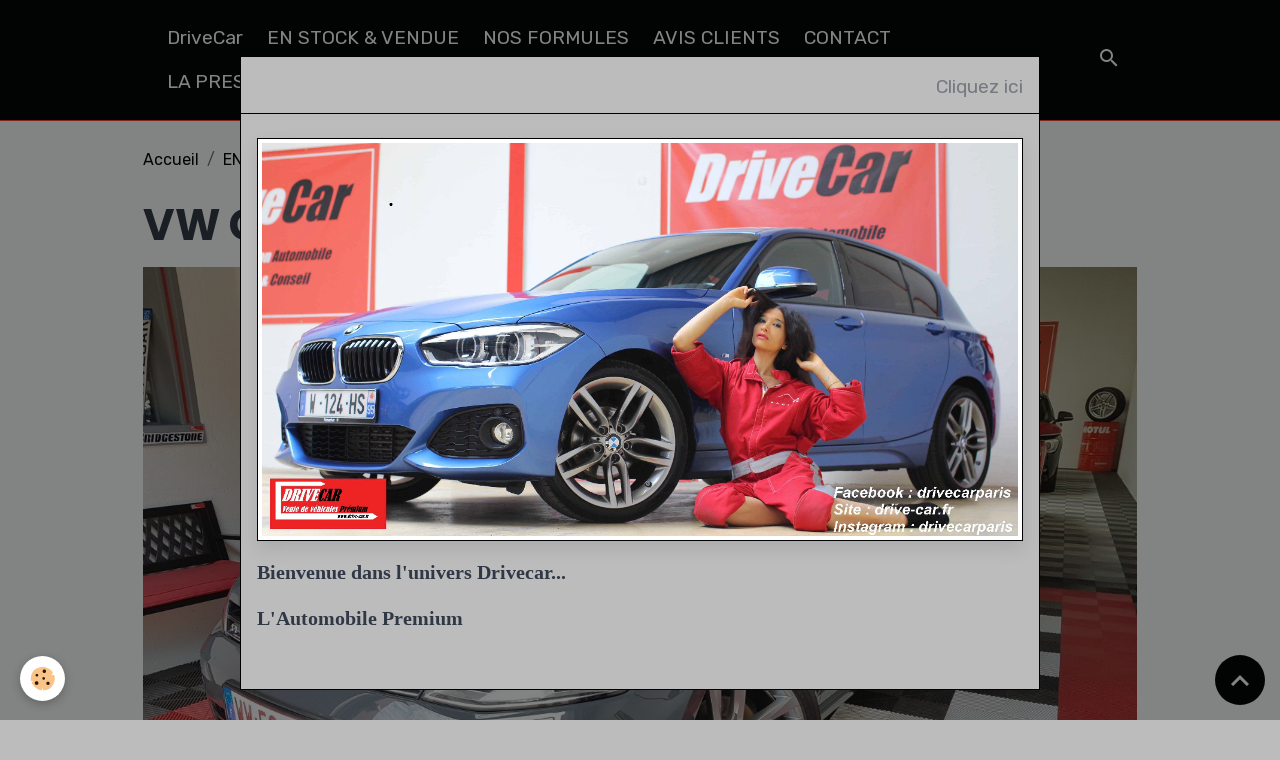

--- FILE ---
content_type: text/html; charset=UTF-8
request_url: https://www.drive-car.fr/stock-le-showroom/vw-golf-7-tdi-110-rline/20190618-130114-compress12.html
body_size: 23053
content:

<!DOCTYPE html>
<html lang="fr">
    <head>
        <title>VW GOLF 7 R LINE</title>
        <meta name="theme-color" content="rgb(0, 0, 0)">
        <meta name="msapplication-navbutton-color" content="rgb(0, 0, 0)">
        <!-- METATAGS -->
        <!-- rebirth / basic -->
<!--[if IE]>
<meta http-equiv="X-UA-Compatible" content="IE=edge">
<![endif]-->
<meta charset="utf-8">
<meta name="viewport" content="width=device-width, initial-scale=1, shrink-to-fit=no">
    <link rel="image_src" href="https://www.drive-car.fr/medias/album/20190618-130114-compress12.jpg" />
    <meta property="og:image" content="https://www.drive-car.fr/medias/album/20190618-130114-compress12.jpg" />
    <link href="//www.drive-car.fr/themes/designlines/bottomsite/index.css?v=1761213887" rel="stylesheet">
    <link rel="canonical" href="https://www.drive-car.fr/stock-le-showroom/vw-golf-7-tdi-110-rline/20190618-130114-compress12.html">
<meta name="generator" content="e-monsite (e-monsite.com)">


<link href="https://fonts.googleapis.com/css?family=Poppins:300,400,700%7CAnta:300,400,700%7CKanit:300,400,700%7CJosefin%20Sans:300,400,700%7CBlack%20Ops%20One:300,400,700&amp;display=swap" rel="stylesheet">

    
    <link rel="preconnect" href="https://fonts.googleapis.com">
    <link rel="preconnect" href="https://fonts.gstatic.com" crossorigin="anonymous">
    <link href="https://fonts.googleapis.com/css?family=Rubik:300,300italic,400,400italic,700,700italic&display=swap" rel="stylesheet">

<link href="//www.drive-car.fr/themes/combined.css?v=6_1642769533_133" rel="stylesheet">


<link rel="preload" href="//www.drive-car.fr/medias/static/themes/bootstrap_v4/js/jquery-3.6.3.min.js?v=26012023" as="script">
<script src="//www.drive-car.fr/medias/static/themes/bootstrap_v4/js/jquery-3.6.3.min.js?v=26012023"></script>
<link rel="preload" href="//www.drive-car.fr/medias/static/themes/bootstrap_v4/js/popper.min.js?v=31012023" as="script">
<script src="//www.drive-car.fr/medias/static/themes/bootstrap_v4/js/popper.min.js?v=31012023"></script>
<link rel="preload" href="//www.drive-car.fr/medias/static/themes/bootstrap_v4/js/bootstrap.min.js?v=31012023" as="script">
<script src="//www.drive-car.fr/medias/static/themes/bootstrap_v4/js/bootstrap.min.js?v=31012023"></script>
<script src="//www.drive-car.fr/themes/combined.js?v=6_1642769533_133&lang=fr"></script>
<script type="application/ld+json">
    {
        "@context" : "https://schema.org/",
        "@type" : "WebSite",
        "name" : "DriveCar",
        "url" : "https://www.drive-car.fr/"
    }
</script>




        <!-- //METATAGS -->
            <script src="//www.drive-car.fr/medias/static/js/rgpd-cookies/jquery.rgpd-cookies.js?v=2072"></script>
    <script>
                                    $(document).ready(function() {
            $.RGPDCookies({
                theme: 'bootstrap_v4',
                site: 'www.drive-car.fr',
                privacy_policy_link: '/about/privacypolicy/',
                cookies: [{"id":null,"favicon_url":"https:\/\/ssl.gstatic.com\/analytics\/20210414-01\/app\/static\/analytics_standard_icon.png","enabled":true,"model":"google_analytics","title":"Google Analytics","short_description":"Permet d'analyser les statistiques de consultation de notre site","long_description":"Indispensable pour piloter notre site internet, il permet de mesurer des indicateurs comme l\u2019affluence, les produits les plus consult\u00e9s, ou encore la r\u00e9partition g\u00e9ographique des visiteurs.","privacy_policy_url":"https:\/\/support.google.com\/analytics\/answer\/6004245?hl=fr","slug":"google-analytics"},{"id":null,"favicon_url":"","enabled":true,"model":"addthis","title":"AddThis","short_description":"Partage social","long_description":"Nous utilisons cet outil afin de vous proposer des liens de partage vers des plateformes tiers comme Twitter, Facebook, etc.","privacy_policy_url":"https:\/\/www.oracle.com\/legal\/privacy\/addthis-privacy-policy.html","slug":"addthis"}],
                modal_title: 'Gestion\u0020des\u0020cookies',
                modal_description: 'd\u00E9pose\u0020des\u0020cookies\u0020pour\u0020am\u00E9liorer\u0020votre\u0020exp\u00E9rience\u0020de\u0020navigation,\nmesurer\u0020l\u0027audience\u0020du\u0020site\u0020internet,\u0020afficher\u0020des\u0020publicit\u00E9s\u0020personnalis\u00E9es,\nr\u00E9aliser\u0020des\u0020campagnes\u0020cibl\u00E9es\u0020et\u0020personnaliser\u0020l\u0027interface\u0020du\u0020site.',
                privacy_policy_label: 'Consulter\u0020la\u0020politique\u0020de\u0020confidentialit\u00E9',
                check_all_label: 'Tout\u0020cocher',
                refuse_button: 'Refuser',
                settings_button: 'Param\u00E9trer',
                accept_button: 'Accepter',
                callback: function() {
                    // website google analytics case (with gtag), consent "on the fly"
                    if ('gtag' in window && typeof window.gtag === 'function') {
                        if (window.jsCookie.get('rgpd-cookie-google-analytics') === undefined
                            || window.jsCookie.get('rgpd-cookie-google-analytics') === '0') {
                            gtag('consent', 'update', {
                                'ad_storage': 'denied',
                                'analytics_storage': 'denied'
                            });
                        } else {
                            gtag('consent', 'update', {
                                'ad_storage': 'granted',
                                'analytics_storage': 'granted'
                            });
                        }
                    }
                }
            });
        });
    </script>
        <script async src="https://www.googletagmanager.com/gtag/js?id=G-4VN4372P6E"></script>
<script>
    window.dataLayer = window.dataLayer || [];
    function gtag(){dataLayer.push(arguments);}
    
    gtag('consent', 'default', {
        'ad_storage': 'denied',
        'analytics_storage': 'denied'
    });
    
    gtag('js', new Date());
    gtag('config', 'G-4VN4372P6E');
</script>

        
    <!-- Global site tag (gtag.js) -->
        <script async src="https://www.googletagmanager.com/gtag/js?id=UA-192278987-1"></script>
        <script>
        window.dataLayer = window.dataLayer || [];
        function gtag(){dataLayer.push(arguments);}

gtag('consent', 'default', {
            'ad_storage': 'denied',
            'analytics_storage': 'denied'
        });
        gtag('set', 'allow_ad_personalization_signals', false);
                gtag('js', new Date());
        gtag('config', 'UA-192278987-1');
    </script>
                            </head>
    <body id="stock-le-showroom_run_vw-golf-7-tdi-110-rline_20190618-130114-compress12" data-template="default">
        

                <!-- BRAND TOP -->
        
        <!-- NAVBAR -->
                                                                                                                <nav class="navbar navbar-expand-lg position-sticky" id="navbar" data-animation="sliding" data-shrink="150">
                        <div class="container">
                                                                    <a aria-label="brand" class="navbar-brand d-inline-flex align-items-center" href="https://www.drive-car.fr/">
                                                                        <span class="brand-titles d-lg-flex flex-column align-items-start">
                            <span class="brand-title d-none">DriveCar</span>
                                                    </span>
                                            </a>
                                                    <button id="buttonBurgerMenu" title="BurgerMenu" class="navbar-toggler collapsed" type="button" data-toggle="collapse" data-target="#menu">
                    <span></span>
                    <span></span>
                    <span></span>
                    <span></span>
                </button>
                <div class="collapse navbar-collapse " id="menu">
                                                                                                                <ul class="navbar-nav navbar-menu nav-all nav-all-left">
                                                                                                                                                                                            <li class="nav-item" data-index="1">
                            <a class="nav-link" href="https://www.drive-car.fr/">
                                                                DriveCar
                            </a>
                                                                                </li>
                                                                                                                                                                                            <li class="nav-item" data-index="2">
                            <a class="nav-link" href="https://www.drive-car.fr/stock-le-showroom/">
                                                                EN STOCK & VENDUE
                            </a>
                                                                                </li>
                                                                                                                                                                                            <li class="nav-item" data-index="3">
                            <a class="nav-link" href="https://www.drive-car.fr/accueil-introduction/accueil-1709718880.html">
                                                                NOS FORMULES
                            </a>
                                                                                </li>
                                                                                                                                                                                            <li class="nav-item" data-index="4">
                            <a class="nav-link" href="https://www.drive-car.fr/livre-d-or/">
                                                                AVIS CLIENTS
                            </a>
                                                                                </li>
                                                                                                                                                                                            <li class="nav-item" data-index="5">
                            <a class="nav-link" href="https://www.drive-car.fr/contactez-nous/">
                                                                CONTACT
                            </a>
                                                                                </li>
                                                                                                                                                                                            <li class="nav-item" data-index="6">
                            <a class="nav-link" href="https://www.drive-car.fr/accueil-introduction/la-presse-en-parle.html">
                                                                LA PRESSE EN PARLE !
                            </a>
                                                                                </li>
                                    </ul>
            
                                    
                    
                                        <ul class="navbar-nav navbar-widgets ml-lg-4">
                                                <li class="nav-item d-none d-lg-block">
                            <a href="javascript:void(0)" class="nav-link search-toggler"><i class="material-icons md-search"></i></a>
                        </li>
                                                                    </ul>
                                        
                    
                                        <form method="get" action="https://www.drive-car.fr/search/site/" id="navbar-search" class="fade">
                        <input class="form-control form-control-lg" type="text" name="q" value="" placeholder="Votre recherche" pattern=".{3,}" required>
                        <button type="submit" class="btn btn-link btn-lg"><i class="material-icons md-search"></i></button>
                        <button type="button" class="btn btn-link btn-lg search-toggler d-none d-lg-inline-block"><i class="material-icons md-clear"></i></button>
                    </form>
                                    </div>
                        </div>
                    </nav>

        <!-- HEADER -->
                <!-- //HEADER -->

        <!-- WRAPPER -->
                                        <div id="wrapper">

                            <main id="main">

                                                                    <div class="container">
                                                        <ol class="breadcrumb">
                                    <li class="breadcrumb-item"><a href="https://www.drive-car.fr/">Accueil</a></li>
                                                <li class="breadcrumb-item"><a href="https://www.drive-car.fr/stock-le-showroom/">EN STOCK & VENDUE</a></li>
                                                <li class="breadcrumb-item"><a href="https://www.drive-car.fr/stock-le-showroom/vw-golf-7-tdi-110-rline/">VW GOLF 7 TDI 110 RLINE</a></li>
                                                <li class="breadcrumb-item active">VW GOLF 7 R LINE</li>
                        </ol>

    <script type="application/ld+json">
        {
            "@context": "https://schema.org",
            "@type": "BreadcrumbList",
            "itemListElement": [
                                {
                    "@type": "ListItem",
                    "position": 1,
                    "name": "Accueil",
                    "item": "https://www.drive-car.fr/"
                  },                                {
                    "@type": "ListItem",
                    "position": 2,
                    "name": "EN STOCK &amp; VENDUE",
                    "item": "https://www.drive-car.fr/stock-le-showroom/"
                  },                                {
                    "@type": "ListItem",
                    "position": 3,
                    "name": "VW GOLF 7 TDI 110 RLINE",
                    "item": "https://www.drive-car.fr/stock-le-showroom/vw-golf-7-tdi-110-rline/"
                  },                                {
                    "@type": "ListItem",
                    "position": 4,
                    "name": "VW GOLF 7 R LINE",
                    "item": "https://www.drive-car.fr/stock-le-showroom/vw-golf-7-tdi-110-rline/20190618-130114-compress12.html"
                  }                          ]
        }
    </script>
                                                </div>
                                            
                                        
                                        
                                                            <div class="view view-album" id="view-item" data-category="vw-golf-7-tdi-110-rline" data-id-album="5d0a974bc2ff50769d6ae0eb">
    <div class="container">
        <div class="row">
            <div class="col">
                <h1 class="view-title">VW GOLF 7 R LINE</h1>
                
    
<div id="site-module-577e3ba5dfa152ed8aafb22e" class="site-module" data-itemid="577e3ba5dfa152ed8aafb22e" data-siteid="577e3005a7c952ed8aafcdf6" data-category="item"></div>


                <p class="text-center">
                    <img src="https://www.drive-car.fr/medias/album/20190618-130114-compress12.jpg" alt="VW GOLF 7 R LINE" class="img-fluid">
                </p>

                
                <ul class="pager">
                                            <li class="invisible">
                        <span class="page-link">
                            <i class="material-icons md-chevron_left"></i>
                            <span class="d-inline-block" style="width:50px"></span>
                        </span>
                        </li>
                                        <li>
                        <a href="https://www.drive-car.fr/stock-le-showroom/vw-golf-7-tdi-110-rline/" class="page-link">Retour</a>
                    </li>
                                            <li class="next-page">
                            <a href="https://www.drive-car.fr/stock-le-showroom/vw-golf-7-tdi-110-rline/20190618-130123-compress7.html" class="page-link">
                                <img src="https://www.drive-car.fr/medias/album/20190618-130123-compress7.jpg?fx=c_50_50" width="50" alt="">
                                <i class="material-icons md-chevron_right"></i>
                            </a>
                        </li>
                                    </ul>
            </div>
        </div>
    </div>

    
    <div class="container plugin-list">
        <div class="row">
            <div class="col">
                <div class="plugins">
                    
                                            <div id="social-578fd975796952ed8aaf8180" class="plugin" data-plugin="social">
    <div class="a2a_kit a2a_kit_size_32 a2a_default_style">
        <a class="a2a_dd" href="https://www.addtoany.com/share"></a>
        <a class="a2a_button_facebook"></a>
        <a class="a2a_button_x"></a>
        <a class="a2a_button_email"></a>
    </div>
    <script>
        var a2a_config = a2a_config || {};
        a2a_config.onclick = 1;
        a2a_config.locale = "fr";
    </script>
    <script async src="https://static.addtoany.com/menu/page.js"></script>
</div>                    
                    
                    
                                    </div>
            </div>
        </div>
    </div>
</div>


                </main>

                        </div>
        <!-- //WRAPPER -->

                <footer id="footer">
                            
<div id="rows-65e889478ce25a5bc26b0c73" class="rows" data-total-pages="1" data-current-page="1">
                            
                        
                                                                                        
                                                                
                
                        
                
                
                                    
                
                                
        
                                    <div id="row-65e889478ce25a5bc26b0c73-1" class="row-container pos-1 page_1 column-separated container">
                    <div class="row-content">
                                                                                <div class="row" data-role="line">
                                    
                                                                                
                                                                                                                                                                                                            
                                                                                                                                                                
                                                                                
                                                                                
                                                                                                                        
                                                                                
                                                                                                                                                                                                                                                                        
                                                                                        <div data-role="cell" data-size="lg" id="cell-65e8892519895a5bc26b2b10" class="col empty-column">
                                               <div class="col-content col-no-widget">                                                        &nbsp;
                                                                                                    </div>
                                            </div>
                                                                                                                                                        </div>
                                            </div>
                                    </div>
                        </div>

                        <div class="container">
                
                
                            </div>

                            <ul id="legal-mentions" class="footer-mentions">
            <li><a href="https://www.drive-car.fr/about/legal/">Mentions légales</a></li>
    
                        <li><a href="https://www.drive-car.fr/about/cgu/">Conditions générales d'utilisation</a></li>
            
                        <li><a href="https://www.drive-car.fr/about/cgv/">Conditions générales de vente</a></li>
            
    
    
            <li><button id="cookies" type="button" aria-label="Gestion des cookies">Gestion des cookies</button></li>
    </ul>
                    </footer>
        
            <div id="splashscreen" class="modal fade" tabindex="-1" role="dialog">
        <div class="modal-dialog modal-dialog-centered modal-lg" role="document">
            <div class="modal-content">
                <div class="modal-header">
                    <button type="button" class="close" data-dismiss="modal"><small>Cliquez ici</small></button>
                </div>
                <div class="modal-body">
                    <p><img alt="CARPHOTOSHOOT BMW116D" class="img-center img-polaroid" height="656" src="https://www.drive-car.fr/medias/images/definitive2copielegere.jpg" width="1263" /></p>

<p><span style="font-size:20px;"><span style="font-family: georgia,serif;"><strong>Bienvenue dans l&#39;univers Drivecar...</strong></span></span></p>

<p><span style="font-size:20px;"><span style="font-family: georgia,serif;"><strong>L&#39;Automobile Premium</strong></span></span></p>

<p>&nbsp;</p>
                </div>
            </div>
        </div>
    </div>
    <script>
        $(window).on('load', function(){
            $('#splashscreen').find('img').addClass('img-fluid');
            $('#splashscreen').modal();
        });
    </script>

        
            

 
    
						 	 





                <button id="scroll-to-top" class="d-none d-sm-inline-block" type="button" aria-label="Scroll top" onclick="$('html, body').animate({ scrollTop:0}, 600);">
            <i class="material-icons md-lg md-expand_less"></i>
        </button>
        
            </body>
</html>


--- FILE ---
content_type: text/css; charset=UTF-8
request_url: https://www.drive-car.fr/themes/designlines/bottomsite/index.css?v=1761213887
body_size: 260
content:
#row-65e889478ce25a5bc26b0c73-1 .row-content{}@media screen and (max-width:992px){#row-65e889478ce25a5bc26b0c73-1 .row-content{}}

--- FILE ---
content_type: application/javascript
request_url: https://www.drive-car.fr/medias/static/js/rgpd-cookies/jquery.rgpd-cookies.js?v=2072
body_size: 38170
content:
/*! For license information please see jquery.rgpd-cookies.js.LICENSE.txt */
!function(e){var t={};function o(n){if(t[n])return t[n].exports;var r=t[n]={i:n,l:!1,exports:{}};return e[n].call(r.exports,r,r.exports,o),r.l=!0,r.exports}o.m=e,o.c=t,o.d=function(e,t,n){o.o(e,t)||Object.defineProperty(e,t,{enumerable:!0,get:n})},o.r=function(e){"undefined"!=typeof Symbol&&Symbol.toStringTag&&Object.defineProperty(e,Symbol.toStringTag,{value:"Module"}),Object.defineProperty(e,"__esModule",{value:!0})},o.t=function(e,t){if(1&t&&(e=o(e)),8&t)return e;if(4&t&&"object"==typeof e&&e&&e.__esModule)return e;var n=Object.create(null);if(o.r(n),Object.defineProperty(n,"default",{enumerable:!0,value:e}),2&t&&"string"!=typeof e)for(var r in e)o.d(n,r,function(t){return e[t]}.bind(null,r));return n},o.n=function(e){var t=e&&e.__esModule?function(){return e.default}:function(){return e};return o.d(t,"a",t),t},o.o=function(e,t){return Object.prototype.hasOwnProperty.call(e,t)},o.p="/",o(o.s=13)}([function(e,t,o){e.exports=function(){"use strict";function e(e){for(var t=1;t<arguments.length;t++){var o=arguments[t];for(var n in o)e[n]=o[n]}return e}return function t(o,n){function r(t,r,i){if("undefined"!=typeof document){"number"==typeof(i=e({},n,i)).expires&&(i.expires=new Date(Date.now()+864e5*i.expires)),i.expires&&(i.expires=i.expires.toUTCString()),t=encodeURIComponent(t).replace(/%(2[346B]|5E|60|7C)/g,decodeURIComponent).replace(/[()]/g,escape);var s="";for(var a in i)i[a]&&(s+="; "+a,!0!==i[a]&&(s+="="+i[a].split(";")[0]));return document.cookie=t+"="+o.write(r,t)+s}}return Object.create({set:r,get:function(e){if("undefined"!=typeof document&&(!arguments.length||e)){for(var t=document.cookie?document.cookie.split("; "):[],n={},r=0;r<t.length;r++){var i=t[r].split("="),s=i.slice(1).join("=");try{var a=decodeURIComponent(i[0]);if(n[a]=o.read(s,a),e===a)break}catch(e){}}return e?n[e]:n}},remove:function(t,o){r(t,"",e({},o,{expires:-1}))},withAttributes:function(o){return t(this.converter,e({},this.attributes,o))},withConverter:function(o){return t(e({},this.converter,o),this.attributes)}},{attributes:{value:Object.freeze(n)},converter:{value:Object.freeze(o)}})}({read:function(e){return'"'===e[0]&&(e=e.slice(1,-1)),e.replace(/(%[\dA-F]{2})+/gi,decodeURIComponent)},write:function(e){return encodeURIComponent(e).replace(/%(2[346BF]|3[AC-F]|40|5[BDE]|60|7[BCD])/g,decodeURIComponent)}},{path:"/"})}()},function(e,t,o){(function(t){var n;n=function(){return function(e){var t={};function o(n){if(t[n])return t[n].exports;var r=t[n]={i:n,l:!1,exports:{}};return e[n].call(r.exports,r,r.exports,o),r.l=!0,r.exports}return o.m=e,o.c=t,o.d=function(e,t,n){o.o(e,t)||Object.defineProperty(e,t,{enumerable:!0,get:n})},o.r=function(e){"undefined"!=typeof Symbol&&Symbol.toStringTag&&Object.defineProperty(e,Symbol.toStringTag,{value:"Module"}),Object.defineProperty(e,"__esModule",{value:!0})},o.t=function(e,t){if(1&t&&(e=o(e)),8&t)return e;if(4&t&&"object"==typeof e&&e&&e.__esModule)return e;var n=Object.create(null);if(o.r(n),Object.defineProperty(n,"default",{enumerable:!0,value:e}),2&t&&"string"!=typeof e)for(var r in e)o.d(n,r,function(t){return e[t]}.bind(null,r));return n},o.n=function(e){var t=e&&e.__esModule?function(){return e.default}:function(){return e};return o.d(t,"a",t),t},o.o=function(e,t){return Object.prototype.hasOwnProperty.call(e,t)},o.p="",o(o.s=7)}([function(e,t){e.exports=function(e){return e&&e.__esModule?e:{default:e}}},function(e,t){function o(t){return"function"==typeof Symbol&&"symbol"==typeof Symbol.iterator?e.exports=o=function(e){return typeof e}:e.exports=o=function(e){return e&&"function"==typeof Symbol&&e.constructor===Symbol&&e!==Symbol.prototype?"symbol":typeof e},o(t)}e.exports=o},function(e,t){e.exports=function(e,t,o){return t in e?Object.defineProperty(e,t,{value:o,enumerable:!0,configurable:!0,writable:!0}):e[t]=o,e}},function(e,t){e.exports=function(e,t){(null==t||t>e.length)&&(t=e.length);for(var o=0,n=new Array(t);o<t;o++)n[o]=e[o];return n}},function(e,t,o){"use strict";e.exports=function(){var e=/%%|%(?:(\d+)\$)?((?:[-+#0 ]|'[\s\S])*)(\d+)?(?:\.(\d*))?([\s\S])/g,t=arguments,o=0,n=t[o++],r=function(e,t,o,n){o||(o=" ");var r=e.length>=t?"":new Array(1+t-e.length>>>0).join(o);return n?e+r:r+e},i=function(e,t,o,n,i){var s=n-e.length;return s>0&&(e=o||"0"!==i?r(e,n,i,o):[e.slice(0,t.length),r("",s,"0",!0),e.slice(t.length)].join("")),e},s=function(e,t,o,n,s,a){return e=r((e>>>0).toString(t),s||0,"0",!1),i(e,"",o,n,a)},a=function(e,t,o,n,r){return null!=n&&(e=e.slice(0,n)),i(e,"",t,o,r)},c=function(e,n,c,l,p,u){var d,f,h,g,m;if("%%"===e)return"%";var y,b,k=" ",x=!1,v="";for(y=0,b=c.length;y<b;y++)switch(c.charAt(y)){case" ":case"0":k=c.charAt(y);break;case"+":v="+";break;case"-":x=!0;break;case"'":y+1<b&&(k=c.charAt(y+1),y++)}if(l=l?+l:0,!isFinite(l))throw new Error("Width must be finite");if(p=p?+p:"d"===u?0:"fFeE".indexOf(u)>-1?6:void 0,n&&0==+n)throw new Error("Argument number must be greater than zero");if(n&&+n>=t.length)throw new Error("Too few arguments");switch(m=n?t[+n]:t[o++],u){case"%":return"%";case"s":return a(m+"",x,l,p,k);case"c":return a(String.fromCharCode(+m),x,l,p,k);case"b":return s(m,2,x,l,p,k);case"o":return s(m,8,x,l,p,k);case"x":return s(m,16,x,l,p,k);case"X":return s(m,16,x,l,p,k).toUpperCase();case"u":return s(m,10,x,l,p,k);case"i":case"d":return d=+m||0,m=(f=(d=Math.round(d-d%1))<0?"-":v)+r(String(Math.abs(d)),p,"0",!1),x&&"0"===k&&(k=" "),i(m,f,x,l,k);case"e":case"E":case"f":case"F":case"g":case"G":return f=(d=+m)<0?"-":v,h=["toExponential","toFixed","toPrecision"]["efg".indexOf(u.toLowerCase())],g=["toString","toUpperCase"]["eEfFgG".indexOf(u)%2],m=f+Math.abs(d)[h](p),i(m,f,x,l,k)[g]();default:return""}};try{return n.replace(e,c)}catch(e){return!1}}},function(e,t,o){"use strict";var n="function"==typeof Symbol&&"symbol"==typeof Symbol.iterator?function(e){return typeof e}:function(e){return e&&"function"==typeof Symbol&&e.constructor===Symbol&&e!==Symbol.prototype?"symbol":typeof e};e.exports=function(e){switch(void 0===e?"undefined":n(e)){case"number":return isNaN(e)||!isFinite(e)?0:e<0?Math.ceil(e):Math.floor(e);case"string":return parseInt(e,10)||0;case"boolean":default:return+!!e}}},function(e,t){e.exports=o(5)},function(e,t,o){"use strict";e.exports=o(8)()},function(e,t,o){"use strict";e.exports=function e(){var t={VERSION:"1.14.0"};return o(9)(t),o(10)(t),o(11)(t),o(18)(t),o(19)(t),o(20)(t),o(31)(t),o(32)(t),o(34)(t),o(35)(t),o(36)(t),o(37)(t),o(38)(t),o(39)(t),o(40)(t),t.exports.factory=e,t.exports}},function(e,t,o){"use strict";var n=o(0)(o(2));function r(e,t){var o=Object.keys(e);if(Object.getOwnPropertySymbols){var n=Object.getOwnPropertySymbols(e);t&&(n=n.filter((function(t){return Object.getOwnPropertyDescriptor(e,t).enumerable}))),o.push.apply(o,n)}return o}function i(e){for(var t=1;t<arguments.length;t++){var o=null!=arguments[t]?arguments[t]:{};t%2?r(Object(o),!0).forEach((function(t){(0,n.default)(e,t,o[t])})):Object.getOwnPropertyDescriptors?Object.defineProperties(e,Object.getOwnPropertyDescriptors(o)):r(Object(o)).forEach((function(t){Object.defineProperty(e,t,Object.getOwnPropertyDescriptor(o,t))}))}return e}e.exports=function(e){function t(t,o){if(t.template.options.rethrow)throw"string"==typeof o&&(o=new e.Error(o)),"TwigException"!==o.type||o.file||(o.file=t.template.id),o;if(e.log.error("Error parsing twig template "+t.template.id+": "),o.stack?e.log.error(o.stack):e.log.error(o.toString()),e.debug)return o.toString()}return e.trace=!1,e.debug=!1,e.cache=!0,e.noop=function(){},e.merge=function(e,t,o){return Object.keys(t).forEach((function(n){o&&!(n in e)||(e[n]=t[n])})),e},e.Error=function(e,t){this.message=e,this.name="TwigException",this.type="TwigException",this.file=t},e.Error.prototype.toString=function(){return this.name+": "+this.message},e.log={trace:function(){if(e.trace&&console){for(var t=arguments.length,o=new Array(t),n=0;n<t;n++)o[n]=arguments[n];console.log(Array.prototype.slice.call(o))}},debug:function(){if(e.debug&&console){for(var t=arguments.length,o=new Array(t),n=0;n<t;n++)o[n]=arguments[n];console.log(Array.prototype.slice.call(o))}}},"undefined"==typeof console?e.log.error=function(){}:void 0!==console.error?e.log.error=function(){var e;(e=console).error.apply(e,arguments)}:void 0!==console.log&&(e.log.error=function(){var e;(e=console).log.apply(e,arguments)}),e.token={},e.token.type={output:"output",logic:"logic",comment:"comment",raw:"raw",outputWhitespacePre:"output_whitespace_pre",outputWhitespacePost:"output_whitespace_post",outputWhitespaceBoth:"output_whitespace_both",logicWhitespacePre:"logic_whitespace_pre",logicWhitespacePost:"logic_whitespace_post",logicWhitespaceBoth:"logic_whitespace_both"},e.token.definitions=[{type:e.token.type.raw,open:"{% raw %}",close:"{% endraw %}"},{type:e.token.type.raw,open:"{% verbatim %}",close:"{% endverbatim %}"},{type:e.token.type.outputWhitespacePre,open:"{{-",close:"}}"},{type:e.token.type.outputWhitespacePost,open:"{{",close:"-}}"},{type:e.token.type.outputWhitespaceBoth,open:"{{-",close:"-}}"},{type:e.token.type.logicWhitespacePre,open:"{%-",close:"%}"},{type:e.token.type.logicWhitespacePost,open:"{%",close:"-%}"},{type:e.token.type.logicWhitespaceBoth,open:"{%-",close:"-%}"},{type:e.token.type.output,open:"{{",close:"}}"},{type:e.token.type.logic,open:"{%",close:"%}"},{type:e.token.type.comment,open:"{#",close:"#}"}],e.token.strings=['"',"'"],e.token.findStart=function(t){var o,n,r,i,s={position:null,def:null},a=null,c=e.token.definitions.length;for(o=0;o<c;o++)n=e.token.definitions[o],r=t.indexOf(n.open),i=t.indexOf(n.close),e.log.trace("Twig.token.findStart: ","Searching for ",n.open," found at ",r),r>=0&&n.open.length!==n.close.length&&i<0||(r>=0&&(null===s.position||r<s.position)?(s.position=r,s.def=n,a=i):r>=0&&null!==s.position&&r===s.position&&(n.open.length>s.def.open.length?(s.position=r,s.def=n,a=i):n.open.length===s.def.open.length&&(n.close.length,s.def.close.length,i>=0&&i<a&&(s.position=r,s.def=n,a=i))));return s},e.token.findEnd=function(t,o,n){for(var r,i,s=null,a=!1,c=0,l=null,p=null,u=null,d=null,f=null,h=null;!a;){if(l=null,p=null,!((u=t.indexOf(o.close,c))>=0))throw new e.Error("Unable to find closing bracket '"+o.close+"' opened near template position "+n);if(s=u,a=!0,o.type===e.token.type.comment)break;if(o.type===e.token.type.raw)break;for(i=e.token.strings.length,r=0;r<i;r+=1)(f=t.indexOf(e.token.strings[r],c))>0&&f<u&&(null===l||f<l)&&(l=f,p=e.token.strings[r]);if(null!==l)for(d=l+1,s=null,a=!1;;){if((h=t.indexOf(p,d))<0)throw e.Error("Unclosed string in template");if("\\"!==t.slice(h-1,h)){c=h+1;break}d=h+1}}return s},e.tokenize=function(t){for(var o=[],n=0,r=null,i=null;t.length>0;)if(r=e.token.findStart(t),e.log.trace("Twig.tokenize: ","Found token: ",r),null===r.position)o.push({type:e.token.type.raw,value:t}),t="";else{if(r.position>0&&o.push({type:e.token.type.raw,value:t.slice(0,Math.max(0,r.position))}),t=t.slice(r.position+r.def.open.length),n+=r.position+r.def.open.length,i=e.token.findEnd(t,r.def,n),e.log.trace("Twig.tokenize: ","Token ends at ",i),o.push({type:r.def.type,value:t.slice(0,Math.max(0,i)).trim()}),"\n"===t.slice(i+r.def.close.length,i+r.def.close.length+1))switch(r.def.type){case"logic_whitespace_pre":case"logic_whitespace_post":case"logic_whitespace_both":case"logic":i+=1}t=t.slice(i+r.def.close.length),n+=i+r.def.close.length}return o},e.compile=function(t){var o=this;try{for(var n=[],r=[],i=[],s=null,a=null,c=null,l=null,p=null,u=null,d=null,f=null,h=null,g=null,m=null,y=function(t){e.expression.compile.call(o,t),r.length>0?i.push(t):n.push(t)},b=function(t){if(a=e.logic.compile.call(o,t),h=a.type,g=e.logic.handler[h].open,m=e.logic.handler[h].next,e.log.trace("Twig.compile: ","Compiled logic token to ",a," next is: ",m," open is : ",g),void 0!==g&&!g){if(l=r.pop(),!e.logic.handler[l.type].next.includes(h))throw new Error(h+" not expected after a "+l.type);l.output=l.output||[],l.output=l.output.concat(i),i=[],f={type:e.token.type.logic,token:l},r.length>0?i.push(f):n.push(f)}void 0!==m&&m.length>0?(e.log.trace("Twig.compile: ","Pushing ",a," to logic stack."),r.length>0&&((l=r.pop()).output=l.output||[],l.output=l.output.concat(i),r.push(l),i=[]),r.push(a)):void 0!==g&&g&&(f={type:e.token.type.logic,token:a},r.length>0?i.push(f):n.push(f))};t.length>0;){switch(s=t.shift(),p=n[n.length-1],u=i[i.length-1],d=t[0],e.log.trace("Compiling token ",s),s.type){case e.token.type.raw:r.length>0?i.push(s):n.push(s);break;case e.token.type.logic:b.call(o,s);break;case e.token.type.comment:break;case e.token.type.output:y.call(o,s);break;case e.token.type.logicWhitespacePre:case e.token.type.logicWhitespacePost:case e.token.type.logicWhitespaceBoth:case e.token.type.outputWhitespacePre:case e.token.type.outputWhitespacePost:case e.token.type.outputWhitespaceBoth:switch(s.type!==e.token.type.outputWhitespacePost&&s.type!==e.token.type.logicWhitespacePost&&(p&&p.type===e.token.type.raw&&(n.pop(),p.value=p.value.trimEnd(),n.push(p)),u&&u.type===e.token.type.raw&&(i.pop(),u.value=u.value.trimEnd(),i.push(u))),s.type){case e.token.type.outputWhitespacePre:case e.token.type.outputWhitespacePost:case e.token.type.outputWhitespaceBoth:y.call(o,s);break;case e.token.type.logicWhitespacePre:case e.token.type.logicWhitespacePost:case e.token.type.logicWhitespaceBoth:b.call(o,s)}s.type!==e.token.type.outputWhitespacePre&&s.type!==e.token.type.logicWhitespacePre&&d&&d.type===e.token.type.raw&&(t.shift(),d.value=d.value.trimStart(),t.unshift(d))}e.log.trace("Twig.compile: "," Output: ",n," Logic Stack: ",r," Pending Output: ",i)}if(r.length>0)throw c=r.pop(),new Error("Unable to find an end tag for "+c.type+", expecting one of "+c.next);return n}catch(t){if(o.options.rethrow)throw"TwigException"!==t.type||t.file||(t.file=o.id),t;e.log.error("Error compiling twig template "+o.id+": "),t.stack?e.log.error(t.stack):e.log.error(t.toString())}},e.prepare=function(t){e.log.debug("Twig.prepare: ","Tokenizing ",t);var o=e.tokenize.call(this,t);e.log.debug("Twig.prepare: ","Compiling ",o);var n=e.compile.call(this,o);return e.log.debug("Twig.prepare: ","Compiled ",n),n},e.output=function(t){var o=this.options.autoescape;if(!o)return t.join("");var n="string"==typeof o?o:"html",r=t.map((function(t){return!t||!0===t.twigMarkup||t.twigMarkup===n||"html"===n&&"html_attr"===t.twigMarkup||(t=e.filters.escape(t,[n])),t}));if(0===r.length)return"";var i=r.join("");return 0===i.length?"":new e.Markup(i,!0)},e.Templates={loaders:{},parsers:{},registry:{}},e.validateId=function(t){if("prototype"===t)throw new e.Error(t+" is not a valid twig identifier");if(e.cache&&Object.hasOwnProperty.call(e.Templates.registry,t))throw new e.Error("There is already a template with the ID "+t);return!0},e.Templates.registerLoader=function(t,o,n){if("function"!=typeof o)throw new e.Error("Unable to add loader for "+t+": Invalid function reference given.");n&&(o=o.bind(n)),this.loaders[t]=o},e.Templates.unRegisterLoader=function(e){this.isRegisteredLoader(e)&&delete this.loaders[e]},e.Templates.isRegisteredLoader=function(e){return Object.hasOwnProperty.call(this.loaders,e)},e.Templates.registerParser=function(t,o,n){if("function"!=typeof o)throw new e.Error("Unable to add parser for "+t+": Invalid function regerence given.");n&&(o=o.bind(n)),this.parsers[t]=o},e.Templates.unRegisterParser=function(e){this.isRegisteredParser(e)&&delete this.parsers[e]},e.Templates.isRegisteredParser=function(e){return Object.hasOwnProperty.call(this.parsers,e)},e.Templates.save=function(t){if(void 0===t.id)throw new e.Error("Unable to save template with no id");e.Templates.registry[t.id]=t},e.Templates.load=function(t){return Object.hasOwnProperty.call(e.Templates.registry,t)?e.Templates.registry[t]:null},e.Templates.loadRemote=function(t,o,n,r){var i=void 0===o.id?t:o.id,s=e.Templates.registry[i];return e.cache&&void 0!==s?("function"==typeof n&&n(s),s):(o.parser=o.parser||"twig",o.id=i,void 0===o.async&&(o.async=!0),(this.loaders[o.method]||this.loaders.fs).call(this,t,o,n,r))},e.Block=function(e,t){this.template=e,this.token=t},e.Block.prototype.render=function(t,o){var n=t.template;return t.template=this.template,(this.token.expression?e.expression.parseAsync.call(t,this.token.output,o):t.parseAsync(this.token.output,o)).then((function(n){return e.expression.parseAsync.call(t,{type:e.expression.type.string,value:n},o)})).then((function(e){return t.template=n,e}))},e.ParseState=function(e,t){this.renderedBlocks={},this.overrideBlocks=void 0===t?{}:t,this.context={},this.macros={},this.nestingStack=[],this.template=e},e.ParseState.prototype.getBlock=function(e,t){var o;return!0!==t&&(o=this.overrideBlocks[e]),void 0===o&&(o=this.template.getBlock(e,t)),void 0===o&&null!==this.template.parentTemplate&&(o=this.template.parentTemplate.getBlock(e)),o},e.ParseState.prototype.getBlocks=function(e){var t={};return!1!==e&&null!==this.template.parentTemplate&&this.template.parentTemplate!==this.template&&(t=this.template.parentTemplate.getBlocks()),t=i(i(i({},t),this.template.getBlocks()),this.overrideBlocks)},e.ParseState.prototype.getNestingStackToken=function(e){var t;return this.nestingStack.forEach((function(o){void 0===t&&o.type===e&&(t=o)})),t},e.ParseState.prototype.parse=function(o,n,r){var i,s=this,a=[],c=null,l=!0,p=!0;function u(e){a.push(e)}function d(e){void 0!==e.chain&&(p=e.chain),void 0!==e.context&&(s.context=e.context),void 0!==e.output&&a.push(e.output)}if(n&&(s.context=n),i=e.async.forEach(o,(function(t){switch(e.log.debug("Twig.ParseState.parse: ","Parsing token: ",t),t.type){case e.token.type.raw:a.push(e.filters.raw(t.value));break;case e.token.type.logic:return e.logic.parseAsync.call(s,t.token,s.context,p).then(d);case e.token.type.comment:break;case e.token.type.outputWhitespacePre:case e.token.type.outputWhitespacePost:case e.token.type.outputWhitespaceBoth:case e.token.type.output:return e.log.debug("Twig.ParseState.parse: ","Output token: ",t.stack),e.expression.parseAsync.call(s,t.stack,s.context).then(u)}})).then((function(){return a=e.output.call(s.template,a),l=!1,a})).catch((function(e){r&&t(s,e),c=e})),r)return i;if(null!==c)return t(s,c);if(l)throw new e.Error("You are using Twig.js in sync mode in combination with async extensions.");return a},e.Template=function(t){var o,n,r,i=t.data,s=t.id,a=t.base,c=t.path,l=t.url,p=t.name,u=t.method,d=t.options;this.base=a,this.blocks={defined:{},imported:{}},this.id=s,this.method=u,this.name=p,this.options=d,this.parentTemplate=null,this.path=c,this.url=l,o="String",n=i,r=Object.prototype.toString.call(n).slice(8,-1),this.tokens=null!=n&&r===o?e.prepare.call(this,i):i,void 0!==s&&e.Templates.save(this)},e.Template.prototype.getBlock=function(e,t){var o,n=!(arguments.length>2&&void 0!==arguments[2])||arguments[2];return!0!==t&&(o=this.blocks.defined[e]),n&&void 0===o&&(o=this.blocks.imported[e]),void 0===o&&null!==this.parentTemplate&&(o=this.parentTemplate.getBlock(e,t,n=!1)),o},e.Template.prototype.getBlocks=function(){var e={};return e=i(i(i({},e),this.blocks.imported),this.blocks.defined)},e.Template.prototype.render=function(t,o,n){var r=this;return o=o||{},e.async.potentiallyAsync(r,n,(function(){var n=new e.ParseState(r,o.blocks);return n.parseAsync(r.tokens,t).then((function(t){var i,s;return null!==r.parentTemplate?(r.options.allowInlineIncludes&&(i=e.Templates.load(r.parentTemplate))&&(i.options=r.options),i||(s=e.path.parsePath(r,r.parentTemplate),i=e.Templates.loadRemote(s,{method:r.getLoaderMethod(),base:r.base,async:!1,id:s,options:r.options})),r.parentTemplate=i,r.parentTemplate.renderAsync(n.context,{blocks:n.getBlocks(!1),isInclude:!0})):!0===o.isInclude?t:t.valueOf()}))}))},e.Template.prototype.importFile=function(t){var o,n=null;if(!this.url&&this.options.allowInlineIncludes){if(t=this.path?e.path.parsePath(this,t):t,!(o=e.Templates.load(t))&&!(o=e.Templates.loadRemote(n,{id:t,method:this.getLoaderMethod(),async:!1,path:t,options:this.options})))throw new e.Error("Unable to find the template "+t);return o.options=this.options,o}return n=e.path.parsePath(this,t),o=e.Templates.loadRemote(n,{method:this.getLoaderMethod(),base:this.base,async:!1,options:this.options,id:n})},e.Template.prototype.getLoaderMethod=function(){return this.path?"fs":this.url?"ajax":this.method||"fs"},e.Template.prototype.compile=function(t){return e.compiler.compile(this,t)},e.Markup=function(e,t){if("string"!=typeof e)return e;var o=new String(e);return o.twigMarkup=void 0===t||t,o},e}},function(e,t,o){"use strict";e.exports=function(e){return e.compiler={module:{}},e.compiler.compile=function(t,o){var n=JSON.stringify(t.tokens),r=t.id,i=null;if(o.module){if(void 0===e.compiler.module[o.module])throw new e.Error("Unable to find module type "+o.module);i=e.compiler.module[o.module](r,n,o.twig)}else i=e.compiler.wrap(r,n);return i},e.compiler.module={amd:function(t,o,n){return'define(["'+n+'"], function (Twig) {\n\tvar twig, templates;\ntwig = Twig.twig;\ntemplates = '+e.compiler.wrap(t,o)+"\n\treturn templates;\n});"},node:function(t,o){return'var twig = require("twig").twig;\nexports.template = '+e.compiler.wrap(t,o)},cjs2:function(t,o,n){return'module.declare([{ twig: "'+n+'" }], function (require, exports, module) {\n\tvar twig = require("twig").twig;\n\texports.template = '+e.compiler.wrap(t,o)+"\n});"}},e.compiler.wrap=function(e,t){return'twig({id:"'+e.replace('"','\\"')+'", data:'+t+", precompiled: true});\n"},e}},function(e,t,o){"use strict";var n=o(0),r=n(o(1)),i=n(o(12));e.exports=function(e){function t(t,o,n){return o?e.expression.parseAsync.call(t,o,n):e.Promise.resolve(!1)}for(e.expression={},o(17)(e),e.expression.reservedWords=["true","false","null","TRUE","FALSE","NULL","_context","and","b-and","or","b-or","b-xor","in","not in","if","matches","starts","ends","with"],e.expression.type={comma:"Twig.expression.type.comma",operator:{unary:"Twig.expression.type.operator.unary",binary:"Twig.expression.type.operator.binary"},string:"Twig.expression.type.string",bool:"Twig.expression.type.bool",slice:"Twig.expression.type.slice",array:{start:"Twig.expression.type.array.start",end:"Twig.expression.type.array.end"},object:{start:"Twig.expression.type.object.start",end:"Twig.expression.type.object.end"},parameter:{start:"Twig.expression.type.parameter.start",end:"Twig.expression.type.parameter.end"},subexpression:{start:"Twig.expression.type.subexpression.start",end:"Twig.expression.type.subexpression.end"},key:{period:"Twig.expression.type.key.period",brackets:"Twig.expression.type.key.brackets"},filter:"Twig.expression.type.filter",_function:"Twig.expression.type._function",variable:"Twig.expression.type.variable",number:"Twig.expression.type.number",_null:"Twig.expression.type.null",context:"Twig.expression.type.context",test:"Twig.expression.type.test"},e.expression.set={operations:[e.expression.type.filter,e.expression.type.operator.unary,e.expression.type.operator.binary,e.expression.type.array.end,e.expression.type.object.end,e.expression.type.parameter.end,e.expression.type.subexpression.end,e.expression.type.comma,e.expression.type.test],expressions:[e.expression.type._function,e.expression.type.bool,e.expression.type.string,e.expression.type.variable,e.expression.type.number,e.expression.type._null,e.expression.type.context,e.expression.type.parameter.start,e.expression.type.array.start,e.expression.type.object.start,e.expression.type.subexpression.start,e.expression.type.operator.unary]},e.expression.set.operationsExtended=e.expression.set.operations.concat([e.expression.type.key.period,e.expression.type.key.brackets,e.expression.type.slice]),e.expression.fn={compile:{push:function(e,t,o){o.push(e)},pushBoth:function(e,t,o){o.push(e),t.push(e)}},parse:{push:function(e,t){t.push(e)},pushValue:function(e,t){t.push(e.value)}}},e.expression.definitions=[{type:e.expression.type.test,regex:/^is\s+(not)?\s*([a-zA-Z_]\w*(\s?as)?)/,next:e.expression.set.operations.concat([e.expression.type.parameter.start]),compile:function(e,t,o){e.filter=e.match[2],e.modifier=e.match[1],delete e.match,delete e.value,o.push(e)},parse:function(o,n,r){var i=n.pop();return t(this,o.params,r).then((function(t){var r=e.test(o.filter,i,t);"not"===o.modifier?n.push(!r):n.push(r)}))}},{type:e.expression.type.comma,regex:/^,/,next:e.expression.set.expressions.concat([e.expression.type.array.end,e.expression.type.object.end]),compile:function(t,o,n){var r,i=o.length-1;for(delete t.match,delete t.value;i>=0;i--){if((r=o.pop()).type===e.expression.type.object.start||r.type===e.expression.type.parameter.start||r.type===e.expression.type.array.start){o.push(r);break}n.push(r)}n.push(t)}},{type:e.expression.type.number,regex:/^-?\d+(\.\d+)?/,next:e.expression.set.operations,compile:function(e,t,o){e.value=Number(e.value),o.push(e)},parse:e.expression.fn.parse.pushValue},{type:e.expression.type.operator.binary,regex:/(^\?\?|^\?:|^(b-and)|^(b-or)|^(b-xor)|^[+\-~%?]|^[:](?!\d\])|^[!=]==?|^[!<>]=?|^\*\*?|^\/\/?|^(and)[(|\s+]|^(or)[(|\s+]|^(in)[(|\s+]|^(not in)[(|\s+]|^(matches)|^(starts with)|^(ends with)|^\.\.)/,next:e.expression.set.expressions,transform:function(e,t){switch(e[0]){case"and(":case"or(":case"in(":case"not in(":return t[t.length-1].value=e[2],e[0];default:return""}},compile:function(t,o,n){delete t.match,t.value=t.value.trim();var r=t.value,i=e.expression.operator.lookup(r,t);for(e.log.trace("Twig.expression.compile: ","Operator: ",i," from ",r);o.length>0&&(o[o.length-1].type===e.expression.type.operator.unary||o[o.length-1].type===e.expression.type.operator.binary)&&(i.associativity===e.expression.operator.leftToRight&&i.precidence>=o[o.length-1].precidence||i.associativity===e.expression.operator.rightToLeft&&i.precidence>o[o.length-1].precidence);){var s=o.pop();n.push(s)}if(":"===r)if(o[o.length-1]&&"?"===o[o.length-1].value);else{var a=n.pop();if(a.type===e.expression.type.string||a.type===e.expression.type.variable)t.key=a.value;else if(a.type===e.expression.type.number)t.key=a.value.toString();else{if(!a.expression||a.type!==e.expression.type.parameter.end&&a.type!==e.expression.type.subexpression.end)throw new e.Error("Unexpected value before ':' of "+a.type+" = "+a.value);t.params=a.params}n.push(t)}else o.push(i)},parse:function(t,o,n){if(t.key)o.push(t);else{if(t.params)return e.expression.parseAsync.call(this,t.params,n).then((function(e){t.key=e,o.push(t),n.loop||delete t.params}));e.expression.operator.parse(t.value,o)}}},{type:e.expression.type.operator.unary,regex:/(^not\s+)/,next:e.expression.set.expressions,compile:function(t,o,n){delete t.match,t.value=t.value.trim();var r=t.value,i=e.expression.operator.lookup(r,t);for(e.log.trace("Twig.expression.compile: ","Operator: ",i," from ",r);o.length>0&&(o[o.length-1].type===e.expression.type.operator.unary||o[o.length-1].type===e.expression.type.operator.binary)&&(i.associativity===e.expression.operator.leftToRight&&i.precidence>=o[o.length-1].precidence||i.associativity===e.expression.operator.rightToLeft&&i.precidence>o[o.length-1].precidence);){var s=o.pop();n.push(s)}o.push(i)},parse:function(t,o){e.expression.operator.parse(t.value,o)}},{type:e.expression.type.string,regex:/^(["'])(?:(?=(\\?))\2[\s\S])*?\1/,next:e.expression.set.operationsExtended,compile:function(t,o,n){var r=t.value;delete t.match,r='"'===r.slice(0,1)?r.replace('\\"','"'):r.replace("\\'","'"),t.value=r.slice(1,-1).replace(/\\n/g,"\n").replace(/\\r/g,"\r"),e.log.trace("Twig.expression.compile: ","String value: ",t.value),n.push(t)},parse:e.expression.fn.parse.pushValue},{type:e.expression.type.subexpression.start,regex:/^\(/,next:e.expression.set.expressions.concat([e.expression.type.subexpression.end]),compile:function(e,t,o){e.value="(",o.push(e),t.push(e)},parse:e.expression.fn.parse.push},{type:e.expression.type.subexpression.end,regex:/^\)/,next:e.expression.set.operationsExtended,validate:function(t,o){for(var n=o.length-1,r=!1,i=!1,s=0;!r&&n>=0;){var a=o[n];(r=a.type===e.expression.type.subexpression.start)&&i&&(i=!1,r=!1),a.type===e.expression.type.parameter.start?s++:a.type===e.expression.type.parameter.end?s--:a.type===e.expression.type.subexpression.end&&(i=!0),n--}return r&&0===s},compile:function(t,o,n){var r,i=t;for(r=o.pop();o.length>0&&r.type!==e.expression.type.subexpression.start;)n.push(r),r=o.pop();for(var s=[];t.type!==e.expression.type.subexpression.start;)s.unshift(t),t=n.pop();s.unshift(t),void 0===(r=o[o.length-1])||r.type!==e.expression.type._function&&r.type!==e.expression.type.filter&&r.type!==e.expression.type.test&&r.type!==e.expression.type.key.brackets?(i.expression=!0,s.pop(),s.shift(),i.params=s,n.push(i)):(i.expression=!1,r.params=s)},parse:function(t,o,n){if(t.expression)return e.expression.parseAsync.call(this,t.params,n).then((function(e){o.push(e)}));throw new e.Error("Unexpected subexpression end when token is not marked as an expression")}},{type:e.expression.type.parameter.start,regex:/^\(/,next:e.expression.set.expressions.concat([e.expression.type.parameter.end]),validate:function(t,o){var n=o[o.length-1];return n&&!e.expression.reservedWords.includes(n.value.trim())},compile:e.expression.fn.compile.pushBoth,parse:e.expression.fn.parse.push},{type:e.expression.type.parameter.end,regex:/^\)/,next:e.expression.set.operationsExtended,compile:function(t,o,n){var r,i=t;for(r=o.pop();o.length>0&&r.type!==e.expression.type.parameter.start;)n.push(r),r=o.pop();for(var s=[];t.type!==e.expression.type.parameter.start;)s.unshift(t),t=n.pop();s.unshift(t),void 0===(t=n[n.length-1])||t.type!==e.expression.type._function&&t.type!==e.expression.type.filter&&t.type!==e.expression.type.test&&t.type!==e.expression.type.key.brackets?(i.expression=!0,s.pop(),s.shift(),i.params=s,n.push(i)):(i.expression=!1,t.params=s)},parse:function(t,o,n){var r=[],i=!1,s=null;if(t.expression)return e.expression.parseAsync.call(this,t.params,n).then((function(e){o.push(e)}));for(;o.length>0;){if((s=o.pop())&&s.type&&s.type===e.expression.type.parameter.start){i=!0;break}r.unshift(s)}if(!i)throw new e.Error("Expected end of parameter set.");o.push(r)}},{type:e.expression.type.slice,regex:/^\[(\d*:\d*)\]/,next:e.expression.set.operationsExtended,compile:function(e,t,o){var n=e.match[1].split(":"),r=n[0]?parseInt(n[0],10):void 0,i=n[1]?parseInt(n[1],10):void 0;e.value="slice",e.params=[r,i],i||(e.params=[r]),o.push(e)},parse:function(t,o){var n=o.pop(),r=t.params;o.push(e.filter.call(this,t.value,n,r))}},{type:e.expression.type.array.start,regex:/^\[/,next:e.expression.set.expressions.concat([e.expression.type.array.end]),compile:e.expression.fn.compile.pushBoth,parse:e.expression.fn.parse.push},{type:e.expression.type.array.end,regex:/^\]/,next:e.expression.set.operationsExtended,compile:function(t,o,n){for(var r,i=o.length-1;i>=0&&(r=o.pop()).type!==e.expression.type.array.start;i--)n.push(r);n.push(t)},parse:function(t,o){for(var n=[],r=!1,i=null;o.length>0;){if((i=o.pop())&&i.type&&i.type===e.expression.type.array.start){r=!0;break}n.unshift(i)}if(!r)throw new e.Error("Expected end of array.");o.push(n)}},{type:e.expression.type.object.start,regex:/^\{/,next:e.expression.set.expressions.concat([e.expression.type.object.end]),compile:e.expression.fn.compile.pushBoth,parse:e.expression.fn.parse.push},{type:e.expression.type.object.end,regex:/^\}/,next:e.expression.set.operationsExtended,compile:function(t,o,n){for(var r,i=o.length-1;i>=0&&(!(r=o.pop())||r.type!==e.expression.type.object.start);i--)n.push(r);n.push(t)},parse:function(t,o){for(var n={},r=!1,i=null,s=!1,a=null;o.length>0;){if((i=o.pop())&&i.type&&i.type===e.expression.type.object.start){r=!0;break}if(i&&i.type&&(i.type===e.expression.type.operator.binary||i.type===e.expression.type.operator.unary)&&i.key){if(!s)throw new e.Error("Missing value for key '"+i.key+"' in object definition.");n[i.key]=a,void 0===n._keys&&(n._keys=[]),n._keys.unshift(i.key),a=null,s=!1}else s=!0,a=i}if(!r)throw new e.Error("Unexpected end of object.");o.push(n)}},{type:e.expression.type.filter,regex:/^\|\s?([a-zA-Z_][a-zA-Z0-9_-]*)/,next:e.expression.set.operationsExtended.concat([e.expression.type.parameter.start]),compile:function(e,t,o){e.value=e.match[1],o.push(e)},parse:function(o,n,r){var i=n.pop(),s=this;return t(s,o.params,r).then((function(t){return e.filter.call(s,o.value,i,t)})).then((function(e){n.push(e)}))}},{type:e.expression.type._function,regex:/^([a-zA-Z_]\w*)\s*\(/,next:e.expression.type.parameter.start,validate:function(t){return t[1]&&!e.expression.reservedWords.includes(t[1])},transform:function(){return"("},compile:function(e,t,o){var n=e.match[1];e.fn=n,delete e.match,delete e.value,o.push(e)},parse:function(o,n,r){var s,a=this,c=o.fn;return t(a,o.params,r).then((function(t){if(e.functions[c])s=e.functions[c].apply(a,t);else{if("function"!=typeof r[c])throw new e.Error(c+" function does not exist and is not defined in the context");s=r[c].apply(r,(0,i.default)(t))}return s})).then((function(e){n.push(e)}))}},{type:e.expression.type.variable,regex:/^[a-zA-Z_]\w*/,next:e.expression.set.operationsExtended.concat([e.expression.type.parameter.start]),compile:e.expression.fn.compile.push,validate:function(t){return!e.expression.reservedWords.includes(t[0])},parse:function(t,o,n){var r=this;return e.expression.resolveAsync.call(r,n[t.value],n).then((function(n){if(r.template.options.strictVariables&&void 0===n)throw new e.Error('Variable "'+t.value+'" does not exist.');o.push(n)}))}},{type:e.expression.type.key.period,regex:/^\.(\w+)/,next:e.expression.set.operationsExtended.concat([e.expression.type.parameter.start]),compile:function(e,t,o){e.key=e.match[1],delete e.match,delete e.value,o.push(e)},parse:function(o,n,i,s){var a,c=this,l=o.key,p=n.pop();if(p&&!Object.prototype.hasOwnProperty.call(p,l)&&c.template.options.strictVariables)throw Object.keys(p).length>0?new e.Error('Key "'+l+'" for object with keys "'+Object.keys(p).join(", ")+'" does not exist.'):new e.Error('Key "'+l+'" does not exist as the object is empty.');return t(c,o.params,i).then((function(t){if(null==p)a=void 0;else{var o=function(e){return e.slice(0,1).toUpperCase()+e.slice(1)};a="object"===(0,r.default)(p)&&l in p?p[l]:p["get"+o(l)]?p["get"+o(l)]:p["is"+o(l)]?p["is"+o(l)]:void 0}return e.expression.resolveAsync.call(c,a,i,t,s,p)})).then((function(e){n.push(e)}))}},{type:e.expression.type.key.brackets,regex:/^\[([^\]:]*)\]/,next:e.expression.set.operationsExtended.concat([e.expression.type.parameter.start]),compile:function(t,o,n){var r=t.match[1];delete t.value,delete t.match,t.stack=e.expression.compile({value:r}).stack,n.push(t)},parse:function(o,n,i,s){var a,c,l=this,p=null;return t(l,o.params,i).then((function(t){return p=t,e.expression.parseAsync.call(l,o.stack,i)})).then((function(t){if((a=n.pop())&&!Object.prototype.hasOwnProperty.call(a,t)&&l.template.options.strictVariables){var o=Object.keys(a);throw o.length>0?new e.Error('Key "'+t+'" for array with keys "'+o.join(", ")+'" does not exist.'):new e.Error('Key "'+t+'" does not exist as the array is empty.')}return null==a?null:(c="object"===(0,r.default)(a)&&t in a?a[t]:null,e.expression.resolveAsync.call(l,c,a,p,s))})).then((function(e){n.push(e)}))}},{type:e.expression.type._null,regex:/^(null|NULL|none|NONE)/,next:e.expression.set.operations,compile:function(e,t,o){delete e.match,e.value=null,o.push(e)},parse:e.expression.fn.parse.pushValue},{type:e.expression.type.context,regex:/^_context/,next:e.expression.set.operationsExtended.concat([e.expression.type.parameter.start]),compile:e.expression.fn.compile.push,parse:function(e,t,o){t.push(o)}},{type:e.expression.type.bool,regex:/^(true|TRUE|false|FALSE)/,next:e.expression.set.operations,compile:function(e,t,o){e.value="true"===e.match[0].toLowerCase(),delete e.match,o.push(e)},parse:e.expression.fn.parse.pushValue}],e.expression.resolveAsync=function(t,o,n,r,i){var s=this;if("function"!=typeof t)return e.Promise.resolve(t);var a=e.Promise.resolve(n);return r&&r.type===e.expression.type.parameter.end&&(a=a.then((function(){return r.params&&e.expression.parseAsync.call(s,r.params,o,!0)})).then((function(e){return r.cleanup=!0,e}))),a.then((function(e){return t.apply(i||o,e||[])}))},e.expression.resolve=function(t,o,n,r,i){return e.async.potentiallyAsync(this,!1,(function(){return e.expression.resolveAsync.call(this,t,o,n,r,i)}))},e.expression.handler={},e.expression.extendType=function(t){e.expression.type[t]="Twig.expression.type."+t},e.expression.extend=function(t){if(!t.type)throw new e.Error("Unable to extend logic definition. No type provided for "+t);e.expression.handler[t.type]=t};e.expression.definitions.length>0;)e.expression.extend(e.expression.definitions.shift());return e.expression.tokenize=function(t){var o,n,r,i,s,a=[],c=0,l=null,p=[],u=function(){for(var t=arguments.length,n=new Array(t),r=0;r<t;r++)n[r]=arguments[r];for(var u=arguments.length-2,d=new Array(u);u-- >0;)d[u]=n[u];if(e.log.trace("Twig.expression.tokenize","Matched a ",o," regular expression of ",d),l&&!l.includes(o))return p.push(o+" cannot follow a "+a[a.length-1].type+" at template:"+c+" near '"+d[0].slice(0,20)+"...'"),d[0];var f=e.expression.handler[o];return f.validate&&!f.validate(d,a)?d[0]:(p=[],a.push({type:o,value:d[0],match:d}),s=!0,l=i,c+=d[0].length,f.transform?f.transform(d,a):"")};for(e.log.debug("Twig.expression.tokenize","Tokenizing expression ",t);t.length>0;){for(o in t=t.trim(),e.expression.handler)if(Object.hasOwnProperty.call(e.expression.handler,o)){if(i=e.expression.handler[o].next,n=e.expression.handler[o].regex,e.log.trace("Checking type ",o," on ",t),s=!1,Array.isArray(n))for(r=n.length;r-- >0;)t=t.replace(n[r],u);else t=t.replace(n,u);if(s)break}if(!s)throw p.length>0?new e.Error(p.join(" OR ")):new e.Error("Unable to parse '"+t+"' at template position"+c)}return e.log.trace("Twig.expression.tokenize","Tokenized to ",a),a},e.expression.compile=function(t){var o=t.value,n=e.expression.tokenize(o),r=null,i=[],s=[],a=null;for(e.log.trace("Twig.expression.compile: ","Compiling ",o);n.length>0;)r=n.shift(),a=e.expression.handler[r.type],e.log.trace("Twig.expression.compile: ","Compiling ",r),a.compile(r,s,i),e.log.trace("Twig.expression.compile: ","Stack is",s),e.log.trace("Twig.expression.compile: ","Output is",i);for(;s.length>0;)i.push(s.pop());return e.log.trace("Twig.expression.compile: ","Final output is",i),t.stack=i,delete t.value,t},e.expression.parse=function(t,o,n,r){var i=this;Array.isArray(t)||(t=[t]);var s=[],a=[],c=e.expression.type.operator.binary;return e.async.potentiallyAsync(i,r,(function(){return e.async.forEach(t,(function(n,r){var l,p=null,u=null;if(!n.cleanup)return t.length>r+1&&(u=t[r+1]),(p=e.expression.handler[n.type]).parse&&(l=p.parse.call(i,n,s,o,u)),n.type===c&&o.loop&&a.push(n),l})).then((function(){for(var e=a.length,t=null;e-- >0;)(t=a[e]).params&&t.key&&delete t.key;if(n){var o=s.splice(0);s.push(o)}return s.pop()}))}))},e}},function(e,t,o){var n=o(13),r=o(14),i=o(15),s=o(16);e.exports=function(e){return n(e)||r(e)||i(e)||s()}},function(e,t,o){var n=o(3);e.exports=function(e){if(Array.isArray(e))return n(e)}},function(e,t){e.exports=function(e){if("undefined"!=typeof Symbol&&Symbol.iterator in Object(e))return Array.from(e)}},function(e,t,o){var n=o(3);e.exports=function(e,t){if(e){if("string"==typeof e)return n(e,t);var o=Object.prototype.toString.call(e).slice(8,-1);return"Object"===o&&e.constructor&&(o=e.constructor.name),"Map"===o||"Set"===o?Array.from(e):"Arguments"===o||/^(?:Ui|I)nt(?:8|16|32)(?:Clamped)?Array$/.test(o)?n(e,t):void 0}}},function(e,t){e.exports=function(){throw new TypeError("Invalid attempt to spread non-iterable instance.\nIn order to be iterable, non-array objects must have a [Symbol.iterator]() method.")}},function(e,t,o){"use strict";e.exports=function(e){e.expression.operator={leftToRight:"leftToRight",rightToLeft:"rightToLeft"};var t=function(e,t){if(null==t)return null;if(void 0!==t.indexOf)return(e===t||""!==e)&&t.includes(e);var o;for(o in t)if(Object.hasOwnProperty.call(t,o)&&t[o]===e)return!0;return!1};return e.expression.operator.lookup=function(t,o){switch(t){case"..":o.precidence=20,o.associativity=e.expression.operator.leftToRight;break;case",":o.precidence=18,o.associativity=e.expression.operator.leftToRight;break;case"?:":case"?":case":":o.precidence=16,o.associativity=e.expression.operator.rightToLeft;break;case"??":o.precidence=15,o.associativity=e.expression.operator.rightToLeft;break;case"or":o.precidence=14,o.associativity=e.expression.operator.leftToRight;break;case"and":o.precidence=13,o.associativity=e.expression.operator.leftToRight;break;case"b-or":o.precidence=12,o.associativity=e.expression.operator.leftToRight;break;case"b-xor":o.precidence=11,o.associativity=e.expression.operator.leftToRight;break;case"b-and":o.precidence=10,o.associativity=e.expression.operator.leftToRight;break;case"==":case"!=":o.precidence=9,o.associativity=e.expression.operator.leftToRight;break;case"<":case"<=":case">":case">=":case"not in":case"in":o.precidence=8,o.associativity=e.expression.operator.leftToRight;break;case"~":case"+":case"-":o.precidence=6,o.associativity=e.expression.operator.leftToRight;break;case"//":case"**":case"*":case"/":case"%":o.precidence=5,o.associativity=e.expression.operator.leftToRight;break;case"not":o.precidence=3,o.associativity=e.expression.operator.rightToLeft;break;case"matches":case"starts with":case"ends with":o.precidence=8,o.associativity=e.expression.operator.leftToRight;break;default:throw new e.Error("Failed to lookup operator: "+t+" is an unknown operator.")}return o.operator=t,o},e.expression.operator.parse=function(o,n){var r,i,s;if(e.log.trace("Twig.expression.operator.parse: ","Handling ",o),"?"===o&&(s=n.pop()),i=n.pop(),"not"!==o&&(r=n.pop()),"in"!==o&&"not in"!==o&&"??"!==o&&(r&&Array.isArray(r)&&(r=r.length),"?"!==o&&i&&Array.isArray(i)&&(i=i.length)),"matches"===o&&i&&"string"==typeof i){var a=i.match(/^\/(.*)\/([gims]?)$/),c=a[1],l=a[2];i=new RegExp(c,l)}switch(o){case":":break;case"??":void 0===r&&(r=i,i=s,s=void 0),null!=r?n.push(r):n.push(i);break;case"?:":e.lib.boolval(r)?n.push(r):n.push(i);break;case"?":void 0===r&&(r=i,i=s,s=void 0),e.lib.boolval(r)?n.push(i):n.push(s);break;case"+":i=parseFloat(i),r=parseFloat(r),n.push(r+i);break;case"-":i=parseFloat(i),r=parseFloat(r),n.push(r-i);break;case"*":i=parseFloat(i),r=parseFloat(r),n.push(r*i);break;case"/":i=parseFloat(i),r=parseFloat(r),n.push(r/i);break;case"//":i=parseFloat(i),r=parseFloat(r),n.push(Math.floor(r/i));break;case"%":i=parseFloat(i),r=parseFloat(r),n.push(r%i);break;case"~":n.push((null!=r?r.toString():"")+(null!=i?i.toString():""));break;case"not":case"!":n.push(!e.lib.boolval(i));break;case"<":n.push(r<i);break;case"<=":n.push(r<=i);break;case">":n.push(r>i);break;case">=":n.push(r>=i);break;case"===":n.push(r===i);break;case"==":n.push(r==i);break;case"!==":n.push(r!==i);break;case"!=":n.push(r!=i);break;case"or":n.push(e.lib.boolval(r)||e.lib.boolval(i));break;case"b-or":n.push(r|i);break;case"b-xor":n.push(r^i);break;case"and":n.push(e.lib.boolval(r)&&e.lib.boolval(i));break;case"b-and":n.push(r&i);break;case"**":n.push(Math.pow(r,i));break;case"not in":n.push(!t(r,i));break;case"in":n.push(t(r,i));break;case"matches":n.push(i.test(r));break;case"starts with":n.push("string"==typeof r&&0===r.indexOf(i));break;case"ends with":n.push("string"==typeof r&&r.includes(i,r.length-i.length));break;case"..":n.push(e.functions.range(r,i));break;default:throw new e.Error("Failed to parse operator: "+o+" is an unknown operator.")}},e}},function(e,t,o){"use strict";var n=o(0)(o(1));e.exports=function(e){function t(e,t){var o=Object.prototype.toString.call(t).slice(8,-1);return null!=t&&o===e}return e.filters={upper:function(e){return"string"!=typeof e?e:e.toUpperCase()},lower:function(e){return"string"!=typeof e?e:e.toLowerCase()},capitalize:function(e){return"string"!=typeof e?e:e.slice(0,1).toUpperCase()+e.toLowerCase().slice(1)},title:function(e){return"string"!=typeof e?e:e.toLowerCase().replace(/(^|\s)([a-z])/g,(function(e,t,o){return t+o.toUpperCase()}))},length:function(t){return e.lib.is("Array",t)||"string"==typeof t?t.length:e.lib.is("Object",t)?void 0===t._keys?Object.keys(t).length:t._keys.length:0},reverse:function(e){if(t("Array",e))return e.reverse();if(t("String",e))return e.split("").reverse().join("");if(t("Object",e)){var o=e._keys||Object.keys(e).reverse();return e._keys=o,e}},sort:function(e){if(t("Array",e))return e.sort();if(t("Object",e)){delete e._keys;var o=Object.keys(e).sort((function(t,o){var n,r;return e[t]>e[o]==!(e[t]<=e[o])?e[t]>e[o]?1:e[t]<e[o]?-1:0:isNaN(n=parseFloat(e[t]))||isNaN(r=parseFloat(e[o]))?"string"==typeof e[t]?e[t]>e[o].toString()?1:e[t]<e[o].toString()?-1:0:"string"==typeof e[o]?e[t].toString()>e[o]?1:e[t].toString()<e[o]?-1:0:null:n>r?1:n<r?-1:0}));return e._keys=o,e}},keys:function(e){if(null!=e){var t=e._keys||Object.keys(e),o=[];return t.forEach((function(t){"_keys"!==t&&Object.hasOwnProperty.call(e,t)&&o.push(t)})),o}},url_encode:function(t){if(null!=t){if(e.lib.is("Object",t))return function t(o,n){var r=[];return(o._keys||Object.keys(o)).forEach((function(i){if(Object.prototype.hasOwnProperty.call(o,i)){var s=n?n+"["+i+"]":i,a=o[i];r.push(e.lib.is("Object",a)||Array.isArray(a)?t(a,s):encodeURIComponent(s)+"="+encodeURIComponent(a))}})),r.join("&amp;")}(t);var o=encodeURIComponent(t);return o=o.replace("'","%27")}},join:function(e,o){if(null!=e){var n="",r=[];return o&&o[0]&&(n=o[0]),t("Array",e)?r=e:(e._keys||Object.keys(e)).forEach((function(t){"_keys"!==t&&Object.hasOwnProperty.call(e,t)&&r.push(e[t])})),r.join(n)}},default:function(t,o){if(void 0!==o&&o.length>1)throw new e.Error("default filter expects one argument");return null==t||""===t?void 0===o?"":o[0]:t},json_encode:function(o){if(null==o)return"null";if("object"===(0,n.default)(o)&&t("Array",o)){var r=[];return o.forEach((function(t){r.push(e.filters.json_encode(t))})),"["+r.join(",")+"]"}if("object"===(0,n.default)(o)&&t("Date",o))return'"'+o.toISOString()+'"';if("object"===(0,n.default)(o)){var i=o._keys||Object.keys(o),s=[];return i.forEach((function(t){s.push(JSON.stringify(t)+":"+e.filters.json_encode(o[t]))})),"{"+s.join(",")+"}"}return JSON.stringify(o)},merge:function(o,n){var r=[],i=0;if(t("Array",o)?n.forEach((function(e){t("Array",e)||(r={})})):r={},t("Array",r)||(r._keys=[]),t("Array",o)?o.forEach((function(e){r._keys&&r._keys.push(i),r[i]=e,i++})):(o._keys||Object.keys(o)).forEach((function(e){r[e]=o[e],r._keys.push(e);var t=parseInt(e,10);!isNaN(t)&&t>=i&&(i=t+1)})),n.forEach((function(e){t("Array",e)?e.forEach((function(e){r._keys&&r._keys.push(i),r[i]=e,i++})):(e._keys||Object.keys(e)).forEach((function(t){r[t]||r._keys.push(t),r[t]=e[t];var o=parseInt(t,10);!isNaN(o)&&o>=i&&(i=o+1)}))})),0===n.length)throw new e.Error("Filter merge expects at least one parameter");return r},date:function(t,o){var n=e.functions.date(t),r=o&&Boolean(o.length)?o[0]:"F j, Y H:i";return e.lib.date(r.replace(/\\\\/g,"\\"),n)},date_modify:function(t,o){if(null!=t){if(void 0===o||1!==o.length)throw new e.Error("date_modify filter expects 1 argument");var n,r=o[0];return e.lib.is("Date",t)&&(n=e.lib.strtotime(r,t.getTime()/1e3)),e.lib.is("String",t)&&(n=e.lib.strtotime(r,e.lib.strtotime(t))),e.lib.is("Number",t)&&(n=e.lib.strtotime(r,t)),new Date(1e3*n)}},replace:function(t,o){if(null!=t){var n,r=o[0];for(n in r)Object.hasOwnProperty.call(r,n)&&"_keys"!==n&&(t=e.lib.replaceAll(t,n,r[n]));return t}},format:function(t,o){if(null!=t)return e.lib.vsprintf(t,o)},striptags:function(t,o){if(null!=t)return e.lib.stripTags(t,o)},escape:function(t,o){if(null!=t&&""!==t){var n="html";if(o&&Boolean(o.length)&&!0!==o[0]&&(n=o[0]),"html"===n){var r=t.toString().replace(/&/g,"&amp;").replace(/</g,"&lt;").replace(/>/g,"&gt;").replace(/"/g,"&quot;").replace(/'/g,"&#039;");return new e.Markup(r,"html")}if("js"===n){for(var i=t.toString(),s="",a=0;a<i.length;a++)if(i[a].match(/^[a-zA-Z0-9,._]$/))s+=i[a];else{var c=i.charAt(a),l=i.charCodeAt(a),p={"\\":"\\\\","/":"\\/","\b":"\\b","\f":"\\f","\n":"\\n","\r":"\\r","\t":"\\t"};s+=p[c]?p[c]:e.lib.sprintf("\\u%04s",l.toString(16).toUpperCase())}return new e.Markup(s,"js")}if("css"===n){for(var u=t.toString(),d="",f=0;f<u.length;f++)u[f].match(/^[a-zA-Z0-9]$/)?d+=u[f]:d+="\\"+u.charCodeAt(f).toString(16).toUpperCase()+" ";return new e.Markup(d,"css")}if("url"===n){var h=e.filters.url_encode(t);return new e.Markup(h,"url")}if("html_attr"===n){for(var g=t.toString(),m="",y=0;y<g.length;y++)if(g[y].match(/^[a-zA-Z0-9,.\-_]$/))m+=g[y];else if(g[y].match(/^[&<>"]$/))m+=g[y].replace(/&/g,"&amp;").replace(/</g,"&lt;").replace(/>/g,"&gt;").replace(/"/g,"&quot;");else{var b=g.charCodeAt(y);m+=b<=31&&9!==b&&10!==b&&13!==b?"&#xFFFD;":b<128?e.lib.sprintf("&#x%02s;",b.toString(16).toUpperCase()):e.lib.sprintf("&#x%04s;",b.toString(16).toUpperCase())}return new e.Markup(m,"html_attr")}throw new e.Error("escape strategy unsupported")}},e:function(t,o){return e.filters.escape(t,o)},nl2br:function(t){if(null!=t&&""!==t){var o="<br />BACKSLASH_n_replace";return t=e.filters.escape(t).replace(/\r\n/g,o).replace(/\r/g,o).replace(/\n/g,o),t=e.lib.replaceAll(t,"BACKSLASH_n_replace","\n"),new e.Markup(t)}},number_format:function(e,t){var o=e,n=t&&t[0]?t[0]:void 0,r=t&&void 0!==t[1]?t[1]:".",i=t&&void 0!==t[2]?t[2]:",";o=String(o).replace(/[^0-9+\-Ee.]/g,"");var s=isFinite(Number(o))?Number(o):0,a=isFinite(Number(n))?Math.abs(n):0,c="";return(c=(a?function(e,t){var o=Math.pow(10,t);return String(Math.round(e*o)/o)}(s,a):String(Math.round(s))).split("."))[0].length>3&&(c[0]=c[0].replace(/\B(?=(?:\d{3})+(?!\d))/g,i)),(c[1]||"").length<a&&(c[1]=c[1]||"",c[1]+=new Array(a-c[1].length+1).join("0")),c.join(r)},trim:function(e,t){if(null!=e){var o,n=String(e);o=t&&t[0]?String(t[0]):" \n\r\t\f\v            ​\u2028\u2029　";for(var r=0;r<n.length;r++)if(!o.includes(n.charAt(r))){n=n.slice(Math.max(0,r));break}for(var i=n.length-1;i>=0;i--)if(!o.includes(n.charAt(i))){n=n.slice(0,Math.max(0,i+1));break}return o.includes(n.charAt(0))?"":n}},truncate:function(e,t){var o=30,n=!1,r="...";if(e=String(e),t&&(t[0]&&(o=t[0]),t[1]&&(n=t[1]),t[2]&&(r=t[2])),e.length>o){if(n&&-1===(o=e.indexOf(" ",o)))return e;e=e.slice(0,o)+r}return e},slice:function(t,o){if(null!=t){if(void 0===o||0===o.length)throw new e.Error("slice filter expects at least 1 argument");var n=o[0]||0,r=o.length>1?o[1]:t.length,i=n>=0?n:Math.max(t.length+n,0);if(e.lib.is("Array",t)){for(var s=[],a=i;a<i+r&&a<t.length;a++)s.push(t[a]);return s}if(e.lib.is("String",t))return t.slice(i,i+r);throw new e.Error("slice filter expects value to be an array or string")}},abs:function(e){if(null!=e)return Math.abs(e)},first:function(e){if(t("Array",e))return e[0];if(t("Object",e)){if("_keys"in e)return e[e._keys[0]]}else if("string"==typeof e)return e.slice(0,1)},split:function(t,o){if(null!=t){if(void 0===o||0===o.length||o.length>2)throw new e.Error("split filter expects 1 or 2 argument");if(e.lib.is("String",t)){var n=o[0],r=o[1],i=t.split(n);if(void 0===r)return i;if(r<0)return t.split(n,i.length+r);var s=[];if(""===n)for(;i.length>0;){for(var a="",c=0;c<r&&i.length>0;c++)a+=i.shift();s.push(a)}else{for(var l=0;l<r-1&&i.length>0;l++)s.push(i.shift());i.length>0&&s.push(i.join(n))}return s}throw new e.Error("split filter expects value to be a string")}},last:function(t){var o;return e.lib.is("Object",t)?t[(o=void 0===t._keys?Object.keys(t):t._keys)[o.length-1]]:e.lib.is("Number",t)?t.toString().slice(-1):t[t.length-1]},raw:function(t){return new e.Markup(t||"")},batch:function(t,o){var n,r,i=o.shift(),s=o.shift();if(!e.lib.is("Array",t))throw new e.Error("batch filter expects items to be an array");if(!e.lib.is("Number",i))throw new e.Error("batch filter expects size to be a number");i=Math.ceil(i);var a=e.lib.chunkArray(t,i);if(s&&t.length%i!=0){for(r=i-(n=a.pop()).length;r--;)n.push(s);a.push(n)}return a},round:function(t,o){var n=(o=o||[]).length>0?o[0]:0,r=o.length>1?o[1]:"common";if(t=parseFloat(t),n&&!e.lib.is("Number",n))throw new e.Error("round filter expects precision to be a number");if("common"===r)return e.lib.round(t,n);if(!e.lib.is("Function",Math[r]))throw new e.Error("round filter expects method to be 'floor', 'ceil', or 'common'");return Math[r](t*Math.pow(10,n))/Math.pow(10,n)},spaceless:function(e){return e.replace(/>\s+</g,"><").trim()}},e.filter=function(t,o,n){if(!e.filters[t])throw new e.Error("Unable to find filter "+t);return e.filters[t].call(this,o,n)},e.filter.extend=function(t,o){e.filters[t]=o},e}},function(e,t,o){"use strict";var n=o(0)(o(1));e.exports=function(t){return t.functions={range:function(e,t,o){var n,r,i=[],s=o||1,a=!1;if(isNaN(e)||isNaN(t)?isNaN(e)&&isNaN(t)?(a=!0,n=e.charCodeAt(0),r=t.charCodeAt(0)):(n=isNaN(e)?0:e,r=isNaN(t)?0:t):(n=parseInt(e,10),r=parseInt(t,10)),n>r)for(;n>=r;)i.push(a?String.fromCharCode(n):n),n-=s;else for(;n<=r;)i.push(a?String.fromCharCode(n):n),n+=s;return i},cycle:function(e,t){return e[t%e.length]},dump:function(){for(var e=arguments.length,t=new Array(e),o=0;o<e;o++)t[o]=arguments[o];var r=[].concat(t),i=this,s="\n",a="  ",c=0,l="",p=function(e){for(var t="";e>0;)e--,t+=a;return t},u=function(e){l+=p(c),"object"===(0,n.default)(e)?d(e):"function"==typeof e?l+="function()"+s:"string"==typeof e?l+="string("+e.length+') "'+e+'"'+s:"number"==typeof e?l+="number("+e+")"+s:"boolean"==typeof e&&(l+="bool("+e+")"+s)},d=function(e){var t;if(null===e)l+="NULL"+s;else if(void 0===e)l+="undefined"+s;else if("object"===(0,n.default)(e)){for(t in l+=p(c)+(0,n.default)(e),c++,l+="("+function(e){var t,o=0;for(t in e)Object.hasOwnProperty.call(e,t)&&o++;return o}(e)+") {"+s,e)Object.hasOwnProperty.call(e,t)&&(l+=p(c)+"["+t+"]=> "+s,u(e[t]));c--,l+=p(c)+"}"+s}else u(e)};return 0===r.length&&r.push(i.context),r.forEach((function(e){d(e)})),l},date:function(e){var o;if(null==e||""===e)o=new Date;else if(t.lib.is("Date",e))o=e;else if(t.lib.is("String",e))o=e.match(/^\d+$/)?new Date(1e3*e):new Date(1e3*t.lib.strtotime(e));else{if(!t.lib.is("Number",e))throw new t.Error("Unable to parse date "+e);o=new Date(1e3*e)}return o},block:function(e){var t=this.getBlock(e);if(void 0!==t)return t.render(this,this.context)},parent:function(){return this.getBlock(this.getNestingStackToken(t.logic.type.block).blockName,!0).render(this,this.context)},attribute:function(e,o,n){return t.lib.is("Object",e)&&Object.hasOwnProperty.call(e,o)?"function"==typeof e[o]?e[o].apply(void 0,n):e[o]:e&&e[o]||void 0},max:function(e){if(t.lib.is("Object",e))return delete e._keys,t.lib.max(e);for(var o=arguments.length,n=new Array(o>1?o-1:0),r=1;r<o;r++)n[r-1]=arguments[r];return Reflect.apply(t.lib.max,null,[e].concat(n))},min:function(e){if(t.lib.is("Object",e))return delete e._keys,t.lib.min(e);for(var o=arguments.length,n=new Array(o>1?o-1:0),r=1;r<o;r++)n[r-1]=arguments[r];return Reflect.apply(t.lib.min,null,[e].concat(n))},template_from_string:function(e){return void 0===e&&(e=""),t.Templates.parsers.twig({options:this.template.options,data:e})},random:function(e){function o(e){var t=Math.floor(2147483648*Math.random()),o=Math.min.call(null,0,e),n=Math.max.call(null,0,e);return o+Math.floor((n-o+1)*t/2147483648)}if(t.lib.is("Number",e))return o(e);if(t.lib.is("String",e))return e.charAt(o(e.length-1));if(t.lib.is("Array",e))return e[o(e.length-1)];if(t.lib.is("Object",e)){var n=Object.keys(e);return e[n[o(n.length-1)]]}return o(2147483647)},source:function(o,n){var r,i=!1,s={id:o,path:o,method:void 0!==e.exports&&"undefined"==typeof window?"fs":"ajax",parser:"source",async:!1,fetchTemplateSource:!0};void 0===n&&(n=!1);try{null==(r=t.Templates.loadRemote(o,s))?r="":i=!0}catch(e){t.log.debug("Twig.functions.source: ","Problem loading template  ",e)}return i||n?r:'Template "{name}" is not defined.'.replace("{name}",o)}},t._function=function(e,o,n){if(!t.functions[e])throw new t.Error("Unable to find function "+e);return t.functions[e](o,n)},t._function.extend=function(e,o){t.functions[e]=o},t}},function(e,t,o){"use strict";e.exports=function(e){return e.lib={},e.lib.sprintf=o(4),e.lib.vsprintf=o(21),e.lib.round=o(22),e.lib.max=o(24),e.lib.min=o(25),e.lib.stripTags=o(26),e.lib.strtotime=o(28),e.lib.date=o(29),e.lib.boolval=o(30),e.lib.is=function(e,t){if(null==t)return!1;switch(e){case"Array":return Array.isArray(t);case"Date":return t instanceof Date;case"String":return"string"==typeof t||t instanceof String;case"Number":return"number"==typeof t||t instanceof Number;case"Function":return"function"==typeof t;case"Object":return t instanceof Object;default:return!1}},e.lib.replaceAll=function(e,t,o){var n=t.replace(/[.*+?^${}()|[\]\\]/g,"\\$&");return e.replace(new RegExp(n,"g"),o)},e.lib.chunkArray=function(e,t){var o=[],n=0,r=e.length;if(t<1||!Array.isArray(e))return[];for(;n<r;)o.push(e.slice(n,n+=t));return o},e}},function(e,t,o){"use strict";e.exports=function(e,t){return o(4).apply(this,[e].concat(t))}},function(e,t,o){"use strict";function n(e,t){var o=Math.floor(Math.abs(e)+.5);return("PHP_ROUND_HALF_DOWN"===t&&e===o-.5||"PHP_ROUND_HALF_EVEN"===t&&e===.5+2*Math.floor(o/2)||"PHP_ROUND_HALF_ODD"===t&&e===.5+2*Math.floor(o/2)-1)&&(o-=1),e<0?-o:o}e.exports=function(e){var t,r=arguments.length>1&&void 0!==arguments[1]?arguments[1]:0,i=arguments.length>2&&void 0!==arguments[2]?arguments[2]:"PHP_ROUND_HALF_UP",s=o(23),a=o(5);if(e=s(e),r=a(r),t=Math.pow(10,r),isNaN(e)||!isFinite(e))return e;if(Math.trunc(e)===e&&r>=0)return e;var c=14-Math.floor(Math.log10(Math.abs(e)));return c>r&&c-15<r?(e=n(e*Math.pow(10,c),i),e/=Math.pow(10,Math.abs(r-c))):e*=t,(e=n(e,i))/t}},function(e,t,o){"use strict";var n="function"==typeof Symbol&&"symbol"==typeof Symbol.iterator?function(e){return typeof e}:function(e){return e&&"function"==typeof Symbol&&e.constructor===Symbol&&e!==Symbol.prototype?"symbol":typeof e};e.exports=function(e){switch(void 0===e?"undefined":n(e)){case"number":return e;case"string":return parseFloat(e)||0;case"boolean":default:return o(5)(e)}}},function(e,t,o){"use strict";var n="function"==typeof Symbol&&"symbol"==typeof Symbol.iterator?function(e){return typeof e}:function(e){return e&&"function"==typeof Symbol&&e.constructor===Symbol&&e!==Symbol.prototype?"symbol":typeof e};e.exports=function(){var e,t,o=0,r=0,i=arguments,s=i.length,a=function(e){if("[object Array]"===Object.prototype.toString.call(e))return e;var t=[];for(var o in e)e.hasOwnProperty(o)&&t.push(e[o]);return t},c=function e(t,o){var r=0,i=0,s=0,c=0,l=0;if(t===o)return 0;if("object"===(void 0===t?"undefined":n(t))){if("object"===(void 0===o?"undefined":n(o))){if(t=a(t),o=a(o),l=t.length,(c=o.length)>l)return 1;if(c<l)return-1;for(r=0,i=l;r<i;++r){if(1===(s=e(t[r],o[r])))return 1;if(-1===s)return-1}return 0}return-1}return"object"===(void 0===o?"undefined":n(o))?1:isNaN(o)&&!isNaN(t)?0===t?0:t<0?1:-1:isNaN(t)&&!isNaN(o)?0===o?0:o>0?1:-1:o===t?0:o>t?1:-1};if(0===s)throw new Error("At least one value should be passed to max()");if(1===s){if("object"!==n(i[0]))throw new Error("Wrong parameter count for max()");if(0===(e=a(i[0])).length)throw new Error("Array must contain at least one element for max()")}else e=i;for(t=e[0],o=1,r=e.length;o<r;++o)1===c(t,e[o])&&(t=e[o]);return t}},function(e,t,o){"use strict";var n="function"==typeof Symbol&&"symbol"==typeof Symbol.iterator?function(e){return typeof e}:function(e){return e&&"function"==typeof Symbol&&e.constructor===Symbol&&e!==Symbol.prototype?"symbol":typeof e};e.exports=function(){var e,t,o=0,r=0,i=arguments,s=i.length,a=function(e){if("[object Array]"===Object.prototype.toString.call(e))return e;var t=[];for(var o in e)e.hasOwnProperty(o)&&t.push(e[o]);return t},c=function e(t,o){var r=0,i=0,s=0,c=0,l=0;if(t===o)return 0;if("object"===(void 0===t?"undefined":n(t))){if("object"===(void 0===o?"undefined":n(o))){if(t=a(t),o=a(o),l=t.length,(c=o.length)>l)return 1;if(c<l)return-1;for(r=0,i=l;r<i;++r){if(1===(s=e(t[r],o[r])))return 1;if(-1===s)return-1}return 0}return-1}return"object"===(void 0===o?"undefined":n(o))?1:isNaN(o)&&!isNaN(t)?0===t?0:t<0?1:-1:isNaN(t)&&!isNaN(o)?0===o?0:o>0?1:-1:o===t?0:o>t?1:-1};if(0===s)throw new Error("At least one value should be passed to min()");if(1===s){if("object"!==n(i[0]))throw new Error("Wrong parameter count for min()");if(0===(e=a(i[0])).length)throw new Error("Array must contain at least one element for min()")}else e=i;for(t=e[0],o=1,r=e.length;o<r;++o)-1===c(t,e[o])&&(t=e[o]);return t}},function(e,t,o){"use strict";e.exports=function(e,t){var n=o(27);t=(((t||"")+"").toLowerCase().match(/<[a-z][a-z0-9]*>/g)||[]).join("");var r=/<\/?([a-z0-9]*)\b[^>]*>?/gi,i=/<!--[\s\S]*?-->|<\?(?:php)?[\s\S]*?\?>/gi,s=n(e);for(s="<"===s.substring(s.length-1)?s.substring(0,s.length-1):s;;){var a=s;if(s=a.replace(i,"").replace(r,(function(e,o){return t.indexOf("<"+o.toLowerCase()+">")>-1?e:""})),a===s)return s}}},function(e,t,o){"use strict";var n="function"==typeof Symbol&&"symbol"==typeof Symbol.iterator?function(e){return typeof e}:function(e){return e&&"function"==typeof Symbol&&e.constructor===Symbol&&e!==Symbol.prototype?"symbol":typeof e};e.exports=function(e){switch(void 0===e?"undefined":n(e)){case"boolean":return e?"1":"";case"string":return e;case"number":return isNaN(e)?"NAN":isFinite(e)?e+"":(e<0?"-":"")+"INF";case"undefined":return"";case"object":return Array.isArray(e)?"Array":null!==e?"Object":"";case"function":default:throw new Error("Unsupported value type")}}},function(e,t,o){"use strict";var n="(?:([ap])\\.?m\\.?([\\t ]|$))",r="(2[0-4]|[01]?[0-9])",i="([01][0-9]|2[0-4])",s="(0?[1-9]|1[0-2])",a="([0-5]?[0-9])",c="([0-5][0-9])",l="(60|[0-5]?[0-9])",p="(60|[0-5][0-9])",u="sunday|monday|tuesday|wednesday|thursday|friday|saturday",d=u+"|sun|mon|tue|wed|thu|fri|sat|weekdays?",f="first|second|third|fourth|fifth|sixth|seventh|eighth?|ninth|tenth|eleventh|twelfth",h="(?:second|sec|minute|min|hour|day|fortnight|forthnight|month|year)s?|weeks|"+d,g="([0-9]{1,4})",m="([0-9]{4})",y="(1[0-2]|0?[0-9])",b="(0[0-9]|1[0-2])",k="(?:(3[01]|[0-2]?[0-9])(?:st|nd|rd|th)?)",x="(0[0-9]|[1-2][0-9]|3[01])",v="january|february|march|april|may|june|july|august|september|october|november|december",w="jan|feb|mar|apr|may|jun|jul|aug|sept?|oct|nov|dec",T="("+v+"|"+w+"|i[vx]|vi{0,3}|xi{0,2}|i{1,3})",_="((?:GMT)?([+-])"+r+":?"+a+"?)",S=T+"[ .\\t-]*"+k+"[,.stndrh\\t ]*";function j(e,t){switch(t=t&&t.toLowerCase()){case"a":e+=12===e?-12:0;break;case"p":e+=12!==e?12:0}return e}function E(e){var t=+e;return e.length<4&&t<100&&(t+=t<70?2e3:1900),t}function A(e){return{jan:0,january:0,i:0,feb:1,february:1,ii:1,mar:2,march:2,iii:2,apr:3,april:3,iv:3,may:4,v:4,jun:5,june:5,vi:5,jul:6,july:6,vii:6,aug:7,august:7,viii:7,sep:8,sept:8,september:8,ix:8,oct:9,october:9,x:9,nov:10,november:10,xi:10,dec:11,december:11,xii:11}[e.toLowerCase()]}function O(e){var t=arguments.length>1&&void 0!==arguments[1]?arguments[1]:0,o={mon:1,monday:1,tue:2,tuesday:2,wed:3,wednesday:3,thu:4,thursday:4,fri:5,friday:5,sat:6,saturday:6,sun:0,sunday:0};return o[e.toLowerCase()]||t}function N(e,t){if(!(e=e&&e.match(/(?:GMT)?([+-])(\d+)(:?)(\d{0,2})/i)))return t;var o="-"===e[1]?1:-1,n=+e[2],r=+e[4];return e[4]||e[3]||(r=Math.floor(n%100),n=Math.floor(n/100)),o*(60*n+r)}var C={yesterday:{regex:/^yesterday/i,name:"yesterday",callback:function(){return this.rd-=1,this.resetTime()}},now:{regex:/^now/i,name:"now"},noon:{regex:/^noon/i,name:"noon",callback:function(){return this.resetTime()&&this.time(12,0,0,0)}},midnightOrToday:{regex:/^(midnight|today)/i,name:"midnight | today",callback:function(){return this.resetTime()}},tomorrow:{regex:/^tomorrow/i,name:"tomorrow",callback:function(){return this.rd+=1,this.resetTime()}},timestamp:{regex:/^@(-?\d+)/i,name:"timestamp",callback:function(e,t){return this.rs+=+t,this.y=1970,this.m=0,this.d=1,this.dates=0,this.resetTime()&&this.zone(0)}},firstOrLastDay:{regex:/^(first|last) day of/i,name:"firstdayof | lastdayof",callback:function(e,t){"first"===t.toLowerCase()?this.firstOrLastDayOfMonth=1:this.firstOrLastDayOfMonth=-1}},backOrFrontOf:{regex:RegExp("^(back|front) of "+r+"[ \\t]*"+n+"?","i"),name:"backof | frontof",callback:function(e,t,o,n){var r=+o,i=15;return"back"===t.toLowerCase()||(r-=1,i=45),r=j(r,n),this.resetTime()&&this.time(r,i,0,0)}},weekdayOf:{regex:RegExp("^("+f+"|next|last|previous|this)[ \\t]+("+u+"|sun|mon|tue|wed|thu|fri|sat)[ \\t]+of","i"),name:"weekdayof"},mssqltime:{regex:RegExp("^"+s+":"+c+":"+p+"[:.]([0-9]+)"+n,"i"),name:"mssqltime",callback:function(e,t,o,n,r,i){return this.time(j(+t,i),+o,+n,+r.substr(0,3))}},timeLong12:{regex:RegExp("^"+s+"[:.]"+a+"[:.]"+p+"[ \\t]*"+n,"i"),name:"timelong12",callback:function(e,t,o,n,r){return this.time(j(+t,r),+o,+n,0)}},timeShort12:{regex:RegExp("^"+s+"[:.]"+c+"[ \\t]*"+n,"i"),name:"timeshort12",callback:function(e,t,o,n){return this.time(j(+t,n),+o,0,0)}},timeTiny12:{regex:RegExp("^"+s+"[ \\t]*"+n,"i"),name:"timetiny12",callback:function(e,t,o){return this.time(j(+t,o),0,0,0)}},soap:{regex:RegExp("^"+m+"-"+b+"-"+x+"T"+i+":"+c+":"+p+"(?:\\.([0-9]+))"+_+"?","i"),name:"soap",callback:function(e,t,o,n,r,i,s,a,c){return this.ymd(+t,o-1,+n)&&this.time(+r,+i,+s,+a.substr(0,3))&&this.zone(N(c))}},wddx:{regex:RegExp("^"+m+"-"+y+"-"+k+"T"+r+":"+a+":"+l),name:"wddx",callback:function(e,t,o,n,r,i,s){return this.ymd(+t,o-1,+n)&&this.time(+r,+i,+s,0)}},exif:{regex:RegExp("^"+m+":"+b+":"+x+" "+i+":"+c+":"+p,"i"),name:"exif",callback:function(e,t,o,n,r,i,s){return this.ymd(+t,o-1,+n)&&this.time(+r,+i,+s,0)}},xmlRpc:{regex:RegExp("^"+m+b+x+"T"+r+":"+c+":"+p),name:"xmlrpc",callback:function(e,t,o,n,r,i,s){return this.ymd(+t,o-1,+n)&&this.time(+r,+i,+s,0)}},xmlRpcNoColon:{regex:RegExp("^"+m+b+x+"[Tt]"+r+c+p),name:"xmlrpcnocolon",callback:function(e,t,o,n,r,i,s){return this.ymd(+t,o-1,+n)&&this.time(+r,+i,+s,0)}},clf:{regex:RegExp("^"+k+"/("+w+")/"+m+":"+i+":"+c+":"+p+"[ \\t]+"+_,"i"),name:"clf",callback:function(e,t,o,n,r,i,s,a){return this.ymd(+n,A(o),+t)&&this.time(+r,+i,+s,0)&&this.zone(N(a))}},iso8601long:{regex:RegExp("^t?"+r+"[:.]"+a+"[:.]"+l+"(?:\\.([0-9]+))","i"),name:"iso8601long",callback:function(e,t,o,n,r){return this.time(+t,+o,+n,+r.substr(0,3))}},dateTextual:{regex:RegExp("^"+T+"[ .\\t-]*"+k+"[,.stndrh\\t ]+"+g,"i"),name:"datetextual",callback:function(e,t,o,n){return this.ymd(E(n),A(t),+o)}},pointedDate4:{regex:RegExp("^"+k+"[.\\t-]"+y+"[.-]"+m),name:"pointeddate4",callback:function(e,t,o,n){return this.ymd(+n,o-1,+t)}},pointedDate2:{regex:RegExp("^"+k+"[.\\t]"+y+"\\.([0-9]{2})"),name:"pointeddate2",callback:function(e,t,o,n){return this.ymd(E(n),o-1,+t)}},timeLong24:{regex:RegExp("^t?"+r+"[:.]"+a+"[:.]"+l),name:"timelong24",callback:function(e,t,o,n){return this.time(+t,+o,+n,0)}},dateNoColon:{regex:RegExp("^"+m+b+x),name:"datenocolon",callback:function(e,t,o,n){return this.ymd(+t,o-1,+n)}},pgydotd:{regex:RegExp("^"+m+"\\.?(00[1-9]|0[1-9][0-9]|[12][0-9][0-9]|3[0-5][0-9]|36[0-6])"),name:"pgydotd",callback:function(e,t,o){return this.ymd(+t,0,+o)}},timeShort24:{regex:RegExp("^t?"+r+"[:.]"+a,"i"),name:"timeshort24",callback:function(e,t,o){return this.time(+t,+o,0,0)}},iso8601noColon:{regex:RegExp("^t?"+i+c+p,"i"),name:"iso8601nocolon",callback:function(e,t,o,n){return this.time(+t,+o,+n,0)}},iso8601dateSlash:{regex:RegExp("^"+m+"/"+b+"/"+x+"/"),name:"iso8601dateslash",callback:function(e,t,o,n){return this.ymd(+t,o-1,+n)}},dateSlash:{regex:RegExp("^"+m+"/"+y+"/"+k),name:"dateslash",callback:function(e,t,o,n){return this.ymd(+t,o-1,+n)}},american:{regex:RegExp("^"+y+"/"+k+"/"+g),name:"american",callback:function(e,t,o,n){return this.ymd(E(n),t-1,+o)}},americanShort:{regex:RegExp("^"+y+"/"+k),name:"americanshort",callback:function(e,t,o){return this.ymd(this.y,t-1,+o)}},gnuDateShortOrIso8601date2:{regex:RegExp("^"+g+"-"+y+"-"+k),name:"gnudateshort | iso8601date2",callback:function(e,t,o,n){return this.ymd(E(t),o-1,+n)}},iso8601date4:{regex:RegExp("^([+-]?[0-9]{4})-"+b+"-"+x),name:"iso8601date4",callback:function(e,t,o,n){return this.ymd(+t,o-1,+n)}},gnuNoColon:{regex:RegExp("^t?"+i+c,"i"),name:"gnunocolon",callback:function(e,t,o){switch(this.times){case 0:return this.time(+t,+o,0,this.f);case 1:return this.y=100*t+ +o,this.times++,!0;default:return!1}}},gnuDateShorter:{regex:RegExp("^"+m+"-"+y),name:"gnudateshorter",callback:function(e,t,o){return this.ymd(+t,o-1,1)}},pgTextReverse:{regex:RegExp("^(\\d{3,4}|[4-9]\\d|3[2-9])-("+w+")-"+x,"i"),name:"pgtextreverse",callback:function(e,t,o,n){return this.ymd(E(t),A(o),+n)}},dateFull:{regex:RegExp("^"+k+"[ \\t.-]*"+T+"[ \\t.-]*"+g,"i"),name:"datefull",callback:function(e,t,o,n){return this.ymd(E(n),A(o),+t)}},dateNoDay:{regex:RegExp("^"+T+"[ .\\t-]*"+m,"i"),name:"datenoday",callback:function(e,t,o){return this.ymd(+o,A(t),1)}},dateNoDayRev:{regex:RegExp("^"+m+"[ .\\t-]*"+T,"i"),name:"datenodayrev",callback:function(e,t,o){return this.ymd(+t,A(o),1)}},pgTextShort:{regex:RegExp("^("+w+")-"+x+"-"+g,"i"),name:"pgtextshort",callback:function(e,t,o,n){return this.ymd(E(n),A(t),+o)}},dateNoYear:{regex:RegExp("^"+S,"i"),name:"datenoyear",callback:function(e,t,o){return this.ymd(this.y,A(t),+o)}},dateNoYearRev:{regex:RegExp("^"+k+"[ .\\t-]*"+T,"i"),name:"datenoyearrev",callback:function(e,t,o){return this.ymd(this.y,A(o),+t)}},isoWeekDay:{regex:RegExp("^"+m+"-?W(0[1-9]|[1-4][0-9]|5[0-3])(?:-?([0-7]))?"),name:"isoweekday | isoweek",callback:function(e,t,o,n){if(n=n?+n:1,!this.ymd(+t,0,1))return!1;var r=new Date(this.y,this.m,this.d).getDay();r=0-(r>4?r-7:r),this.rd+=r+7*(o-1)+n}},relativeText:{regex:RegExp("^("+f+"|next|last|previous|this)[ \\t]+("+h+")","i"),name:"relativetext",callback:function(e,t,o){var n,r={amount:{last:-1,previous:-1,this:0,first:1,next:1,second:2,third:3,fourth:4,fifth:5,sixth:6,seventh:7,eight:8,eighth:8,ninth:9,tenth:10,eleventh:11,twelfth:12}[n=t.toLowerCase()],behavior:{this:1}[n]||0},i=r.amount;switch(o.toLowerCase()){case"sec":case"secs":case"second":case"seconds":this.rs+=i;break;case"min":case"mins":case"minute":case"minutes":this.ri+=i;break;case"hour":case"hours":this.rh+=i;break;case"day":case"days":this.rd+=i;break;case"fortnight":case"fortnights":case"forthnight":case"forthnights":this.rd+=14*i;break;case"week":case"weeks":this.rd+=7*i;break;case"month":case"months":this.rm+=i;break;case"year":case"years":this.ry+=i;break;case"mon":case"monday":case"tue":case"tuesday":case"wed":case"wednesday":case"thu":case"thursday":case"fri":case"friday":case"sat":case"saturday":case"sun":case"sunday":this.resetTime(),this.weekday=O(o,7),this.weekdayBehavior=1,this.rd+=7*(i>0?i-1:i)}}},relative:{regex:RegExp("^([+-]*)[ \\t]*(\\d+)[ \\t]*("+h+"|week)","i"),name:"relative",callback:function(e,t,o,n){var r=t.replace(/[^-]/g,"").length,i=+o*Math.pow(-1,r);switch(n.toLowerCase()){case"sec":case"secs":case"second":case"seconds":this.rs+=i;break;case"min":case"mins":case"minute":case"minutes":this.ri+=i;break;case"hour":case"hours":this.rh+=i;break;case"day":case"days":this.rd+=i;break;case"fortnight":case"fortnights":case"forthnight":case"forthnights":this.rd+=14*i;break;case"week":case"weeks":this.rd+=7*i;break;case"month":case"months":this.rm+=i;break;case"year":case"years":this.ry+=i;break;case"mon":case"monday":case"tue":case"tuesday":case"wed":case"wednesday":case"thu":case"thursday":case"fri":case"friday":case"sat":case"saturday":case"sun":case"sunday":this.resetTime(),this.weekday=O(n,7),this.weekdayBehavior=1,this.rd+=7*(i>0?i-1:i)}}},dayText:{regex:RegExp("^("+d+")","i"),name:"daytext",callback:function(e,t){this.resetTime(),this.weekday=O(t,0),2!==this.weekdayBehavior&&(this.weekdayBehavior=1)}},relativeTextWeek:{regex:RegExp("^(next|last|previous|this)[ \\t]+week","i"),name:"relativetextweek",callback:function(e,t){switch(this.weekdayBehavior=2,t.toLowerCase()){case"this":this.rd+=0;break;case"next":this.rd+=7;break;case"last":case"previous":this.rd-=7}isNaN(this.weekday)&&(this.weekday=1)}},monthFullOrMonthAbbr:{regex:RegExp("^("+v+"|"+w+")","i"),name:"monthfull | monthabbr",callback:function(e,t){return this.ymd(this.y,A(t),this.d)}},tzCorrection:{regex:RegExp("^"+_,"i"),name:"tzcorrection",callback:function(e){return this.zone(N(e))}},ago:{regex:/^ago/i,name:"ago",callback:function(){this.ry=-this.ry,this.rm=-this.rm,this.rd=-this.rd,this.rh=-this.rh,this.ri=-this.ri,this.rs=-this.rs,this.rf=-this.rf}},year4:{regex:RegExp("^"+m),name:"year4",callback:function(e,t){return this.y=+t,!0}},whitespace:{regex:/^[ .,\t]+/,name:"whitespace"},dateShortWithTimeLong:{regex:RegExp("^"+S+"t?"+r+"[:.]"+a+"[:.]"+l,"i"),name:"dateshortwithtimelong",callback:function(e,t,o,n,r,i){return this.ymd(this.y,A(t),+o)&&this.time(+n,+r,+i,0)}},dateShortWithTimeLong12:{regex:RegExp("^"+S+s+"[:.]"+a+"[:.]"+p+"[ \\t]*"+n,"i"),name:"dateshortwithtimelong12",callback:function(e,t,o,n,r,i,s){return this.ymd(this.y,A(t),+o)&&this.time(j(+n,s),+r,+i,0)}},dateShortWithTimeShort:{regex:RegExp("^"+S+"t?"+r+"[:.]"+a,"i"),name:"dateshortwithtimeshort",callback:function(e,t,o,n,r){return this.ymd(this.y,A(t),+o)&&this.time(+n,+r,0,0)}},dateShortWithTimeShort12:{regex:RegExp("^"+S+s+"[:.]"+c+"[ \\t]*"+n,"i"),name:"dateshortwithtimeshort12",callback:function(e,t,o,n,r,i){return this.ymd(this.y,A(t),+o)&&this.time(j(+n,i),+r,0,0)}}},P={y:NaN,m:NaN,d:NaN,h:NaN,i:NaN,s:NaN,f:NaN,ry:0,rm:0,rd:0,rh:0,ri:0,rs:0,rf:0,weekday:NaN,weekdayBehavior:0,firstOrLastDayOfMonth:0,z:NaN,dates:0,times:0,zones:0,ymd:function(e,t,o){return!(this.dates>0||(this.dates++,this.y=e,this.m=t,this.d=o,0))},time:function(e,t,o,n){return!(this.times>0||(this.times++,this.h=e,this.i=t,this.s=o,this.f=n,0))},resetTime:function(){return this.h=0,this.i=0,this.s=0,this.f=0,this.times=0,!0},zone:function(e){return this.zones<=1&&(this.zones++,this.z=e,!0)},toDate:function(e){switch(this.dates&&!this.times&&(this.h=this.i=this.s=this.f=0),isNaN(this.y)&&(this.y=e.getFullYear()),isNaN(this.m)&&(this.m=e.getMonth()),isNaN(this.d)&&(this.d=e.getDate()),isNaN(this.h)&&(this.h=e.getHours()),isNaN(this.i)&&(this.i=e.getMinutes()),isNaN(this.s)&&(this.s=e.getSeconds()),isNaN(this.f)&&(this.f=e.getMilliseconds()),this.firstOrLastDayOfMonth){case 1:this.d=1;break;case-1:this.d=0,this.m+=1}if(!isNaN(this.weekday)){var t=new Date(e.getTime());t.setFullYear(this.y,this.m,this.d),t.setHours(this.h,this.i,this.s,this.f);var o=t.getDay();if(2===this.weekdayBehavior)0===o&&0!==this.weekday&&(this.weekday=-6),0===this.weekday&&0!==o&&(this.weekday=7),this.d-=o,this.d+=this.weekday;else{var n=this.weekday-o;(this.rd<0&&n<0||this.rd>=0&&n<=-this.weekdayBehavior)&&(n+=7),this.weekday>=0?this.d+=n:this.d-=7-(Math.abs(this.weekday)-o),this.weekday=NaN}}this.y+=this.ry,this.m+=this.rm,this.d+=this.rd,this.h+=this.rh,this.i+=this.ri,this.s+=this.rs,this.f+=this.rf,this.ry=this.rm=this.rd=0,this.rh=this.ri=this.rs=this.rf=0;var r=new Date(e.getTime());switch(r.setFullYear(this.y,this.m,this.d),r.setHours(this.h,this.i,this.s,this.f),this.firstOrLastDayOfMonth){case 1:r.setDate(1);break;case-1:r.setMonth(r.getMonth()+1,0)}return isNaN(this.z)||r.getTimezoneOffset()===this.z||(r.setUTCFullYear(r.getFullYear(),r.getMonth(),r.getDate()),r.setUTCHours(r.getHours(),r.getMinutes()+this.z,r.getSeconds(),r.getMilliseconds())),r}};e.exports=function(e,t){null==t&&(t=Math.floor(Date.now()/1e3));for(var o=[C.yesterday,C.now,C.noon,C.midnightOrToday,C.tomorrow,C.timestamp,C.firstOrLastDay,C.backOrFrontOf,C.timeTiny12,C.timeShort12,C.timeLong12,C.mssqltime,C.timeShort24,C.timeLong24,C.iso8601long,C.gnuNoColon,C.iso8601noColon,C.americanShort,C.american,C.iso8601date4,C.iso8601dateSlash,C.dateSlash,C.gnuDateShortOrIso8601date2,C.gnuDateShorter,C.dateFull,C.pointedDate4,C.pointedDate2,C.dateNoDay,C.dateNoDayRev,C.dateTextual,C.dateNoYear,C.dateNoYearRev,C.dateNoColon,C.xmlRpc,C.xmlRpcNoColon,C.soap,C.wddx,C.exif,C.pgydotd,C.isoWeekDay,C.pgTextShort,C.pgTextReverse,C.clf,C.year4,C.ago,C.dayText,C.relativeTextWeek,C.relativeText,C.monthFullOrMonthAbbr,C.tzCorrection,C.dateShortWithTimeShort12,C.dateShortWithTimeLong12,C.dateShortWithTimeShort,C.dateShortWithTimeLong,C.relative,C.whitespace],n=Object.create(P);e.length;){for(var r=null,i=null,s=0,a=o.length;s<a;s++){var c=o[s],l=e.match(c.regex);l&&(!r||l[0].length>r[0].length)&&(r=l,i=c)}if(!i||i.callback&&!1===i.callback.apply(n,r))return!1;e=e.substr(r[0].length),i=null,r=null}return Math.floor(n.toDate(new Date(1e3*t))/1e3)}},function(e,t,o){"use strict";e.exports=function(e,t){var o,n,r=["Sun","Mon","Tues","Wednes","Thurs","Fri","Satur","January","February","March","April","May","June","July","August","September","October","November","December"],i=/\\?(.?)/gi,s=function(e,t){return n[e]?n[e]():t},a=function(e,t){for(e=String(e);e.length<t;)e="0"+e;return e};return n={d:function(){return a(n.j(),2)},D:function(){return n.l().slice(0,3)},j:function(){return o.getDate()},l:function(){return r[n.w()]+"day"},N:function(){return n.w()||7},S:function(){var e=n.j(),t=e%10;return t<=3&&1===parseInt(e%100/10,10)&&(t=0),["st","nd","rd"][t-1]||"th"},w:function(){return o.getDay()},z:function(){var e=new Date(n.Y(),n.n()-1,n.j()),t=new Date(n.Y(),0,1);return Math.round((e-t)/864e5)},W:function(){var e=new Date(n.Y(),n.n()-1,n.j()-n.N()+3),t=new Date(e.getFullYear(),0,4);return a(1+Math.round((e-t)/864e5/7),2)},F:function(){return r[6+n.n()]},m:function(){return a(n.n(),2)},M:function(){return n.F().slice(0,3)},n:function(){return o.getMonth()+1},t:function(){return new Date(n.Y(),n.n(),0).getDate()},L:function(){var e=n.Y();return e%4==0&e%100!=0|e%400==0},o:function(){var e=n.n(),t=n.W();return n.Y()+(12===e&&t<9?1:1===e&&t>9?-1:0)},Y:function(){return o.getFullYear()},y:function(){return n.Y().toString().slice(-2)},a:function(){return o.getHours()>11?"pm":"am"},A:function(){return n.a().toUpperCase()},B:function(){var e=3600*o.getUTCHours(),t=60*o.getUTCMinutes(),n=o.getUTCSeconds();return a(Math.floor((e+t+n+3600)/86.4)%1e3,3)},g:function(){return n.G()%12||12},G:function(){return o.getHours()},h:function(){return a(n.g(),2)},H:function(){return a(n.G(),2)},i:function(){return a(o.getMinutes(),2)},s:function(){return a(o.getSeconds(),2)},u:function(){return a(1e3*o.getMilliseconds(),6)},e:function(){throw new Error("Not supported (see source code of date() for timezone on how to add support)")},I:function(){return new Date(n.Y(),0)-Date.UTC(n.Y(),0)!=new Date(n.Y(),6)-Date.UTC(n.Y(),6)?1:0},O:function(){var e=o.getTimezoneOffset(),t=Math.abs(e);return(e>0?"-":"+")+a(100*Math.floor(t/60)+t%60,4)},P:function(){var e=n.O();return e.substr(0,3)+":"+e.substr(3,2)},T:function(){return"UTC"},Z:function(){return 60*-o.getTimezoneOffset()},c:function(){return"Y-m-d\\TH:i:sP".replace(i,s)},r:function(){return"D, d M Y H:i:s O".replace(i,s)},U:function(){return o/1e3|0}},function(e,t){return o=void 0===t?new Date:t instanceof Date?new Date(t):new Date(1e3*t),e.replace(i,s)}(e,t)}},function(e,t,o){"use strict";e.exports=function(e){return!1!==e&&0!==e&&0!==e&&""!==e&&"0"!==e&&(!Array.isArray(e)||0!==e.length)&&null!=e}},function(e,t,o){"use strict";e.exports=function(e){e.Templates.registerLoader("ajax",(function(t,o,n,r){var i,s=o.precompiled,a=this.parsers[o.parser]||this.parser.twig;if("undefined"==typeof XMLHttpRequest)throw new e.Error('Unsupported platform: Unable to do ajax requests because there is no "XMLHTTPRequest" implementation');var c=new XMLHttpRequest;return c.onreadystatechange=function(){var l=null;4===c.readyState&&(200===c.status||window.cordova&&0===c.status?(e.log.debug("Got template ",c.responseText),l=!0===s?JSON.parse(c.responseText):c.responseText,o.url=t,o.data=l,i=a.call(this,o),"function"==typeof n&&n(i)):"function"==typeof r&&r(c))},c.open("GET",t,Boolean(o.async)),c.overrideMimeType("text/plain"),c.send(),!!o.async||i}))}},function(e,t,o){"use strict";e.exports=function(e){var t,n;try{t=o(33),n=o(6)}catch(e){console.warn("Missing fs and path modules. "+e)}e.Templates.registerLoader("fs",(function(o,r,i,s){var a,c,l=r.precompiled,p=this.parsers[r.parser]||this.parser.twig;if(!t||!n)throw new e.Error('Unsupported platform: Unable to load from file because there is no "fs" or "path" implementation');var u=function(e,t){e?"function"==typeof s&&s(e):(!0===l&&(t=JSON.parse(t)),r.data=t,r.path=r.path||o,a=p.call(this,r),"function"==typeof i&&i(a))};if(r.path=r.path||o,r.async)return t.stat(r.path,(function(o,n){!o&&n.isFile()?t.readFile(r.path,"utf8",u):"function"==typeof s&&s(new e.Error("Unable to find template file "+r.path))})),!0;try{if(!t.statSync(r.path).isFile())throw new e.Error("Unable to find template file "+r.path)}catch(t){throw new e.Error("Unable to find template file "+r.path+". "+t)}return c=t.readFileSync(r.path,"utf8"),u(void 0,c),a}))}},function(e,t){e.exports=o(7)},function(e,t,o){"use strict";var n=o(0)(o(2));function r(e,t){var o;if("undefined"==typeof Symbol||null==e[Symbol.iterator]){if(Array.isArray(e)||(o=function(e,t){if(e){if("string"==typeof e)return i(e,t);var o=Object.prototype.toString.call(e).slice(8,-1);return"Object"===o&&e.constructor&&(o=e.constructor.name),"Map"===o||"Set"===o?Array.from(e):"Arguments"===o||/^(?:Ui|I)nt(?:8|16|32)(?:Clamped)?Array$/.test(o)?i(e,t):void 0}}(e))||t&&e&&"number"==typeof e.length){o&&(e=o);var n=0,r=function(){};return{s:r,n:function(){return n>=e.length?{done:!0}:{done:!1,value:e[n++]}},e:function(e){throw e},f:r}}throw new TypeError("Invalid attempt to iterate non-iterable instance.\nIn order to be iterable, non-array objects must have a [Symbol.iterator]() method.")}var s,a=!0,c=!1;return{s:function(){o=e[Symbol.iterator]()},n:function(){var e=o.next();return a=e.done,e},e:function(e){c=!0,s=e},f:function(){try{a||null==o.return||o.return()}finally{if(c)throw s}}}}function i(e,t){(null==t||t>e.length)&&(t=e.length);for(var o=0,n=new Array(t);o<t;o++)n[o]=e[o];return n}function s(e,t){var o=Object.keys(e);if(Object.getOwnPropertySymbols){var n=Object.getOwnPropertySymbols(e);t&&(n=n.filter((function(t){return Object.getOwnPropertyDescriptor(e,t).enumerable}))),o.push.apply(o,n)}return o}function a(e){for(var t=1;t<arguments.length;t++){var o=null!=arguments[t]?arguments[t]:{};t%2?s(Object(o),!0).forEach((function(t){(0,n.default)(e,t,o[t])})):Object.getOwnPropertyDescriptors?Object.defineProperties(e,Object.getOwnPropertyDescriptors(o)):s(Object(o)).forEach((function(t){Object.defineProperty(e,t,Object.getOwnPropertyDescriptor(o,t))}))}return e}e.exports=function(e){for(e.logic={},e.logic.type={if_:"Twig.logic.type.if",endif:"Twig.logic.type.endif",for_:"Twig.logic.type.for",endfor:"Twig.logic.type.endfor",else_:"Twig.logic.type.else",elseif:"Twig.logic.type.elseif",set:"Twig.logic.type.set",setcapture:"Twig.logic.type.setcapture",endset:"Twig.logic.type.endset",filter:"Twig.logic.type.filter",endfilter:"Twig.logic.type.endfilter",apply:"Twig.logic.type.apply",endapply:"Twig.logic.type.endapply",do:"Twig.logic.type.do",shortblock:"Twig.logic.type.shortblock",block:"Twig.logic.type.block",endblock:"Twig.logic.type.endblock",extends_:"Twig.logic.type.extends",use:"Twig.logic.type.use",include:"Twig.logic.type.include",spaceless:"Twig.logic.type.spaceless",endspaceless:"Twig.logic.type.endspaceless",macro:"Twig.logic.type.macro",endmacro:"Twig.logic.type.endmacro",import_:"Twig.logic.type.import",from:"Twig.logic.type.from",embed:"Twig.logic.type.embed",endembed:"Twig.logic.type.endembed",with:"Twig.logic.type.with",endwith:"Twig.logic.type.endwith",deprecated:"Twig.logic.type.deprecated"},e.logic.definitions=[{type:e.logic.type.if_,regex:/^if\s?([\s\S]+)$/,next:[e.logic.type.else_,e.logic.type.elseif,e.logic.type.endif],open:!0,compile:function(t){var o=t.match[1];return t.stack=e.expression.compile.call(this,{type:e.expression.type.expression,value:o}).stack,delete t.match,t},parse:function(t,o,n){var r=this;return e.expression.parseAsync.call(r,t.stack,o).then((function(i){return n=!0,e.lib.boolval(i)?(n=!1,r.parseAsync(t.output,o)):""})).then((function(e){return{chain:n,output:e}}))}},{type:e.logic.type.elseif,regex:/^elseif\s?([^\s].*)$/,next:[e.logic.type.else_,e.logic.type.elseif,e.logic.type.endif],open:!1,compile:function(t){var o=t.match[1];return t.stack=e.expression.compile.call(this,{type:e.expression.type.expression,value:o}).stack,delete t.match,t},parse:function(t,o,n){var r=this;return e.expression.parseAsync.call(r,t.stack,o).then((function(i){return n&&e.lib.boolval(i)?(n=!1,r.parseAsync(t.output,o)):""})).then((function(e){return{chain:n,output:e}}))}},{type:e.logic.type.else_,regex:/^else$/,next:[e.logic.type.endif,e.logic.type.endfor],open:!1,parse:function(t,o,n){var r=e.Promise.resolve("");return n&&(r=this.parseAsync(t.output,o)),r.then((function(e){return{chain:n,output:e}}))}},{type:e.logic.type.endif,regex:/^endif$/,next:[],open:!1},{type:e.logic.type.for_,regex:/^for\s+([a-zA-Z0-9_,\s]+)\s+in\s+([\S\s]+?)(?:\s+if\s+([^\s].*))?$/,next:[e.logic.type.else_,e.logic.type.endfor],open:!0,compile:function(t){var o=t.match[1],n=t.match[2],r=t.match[3],i=null;if(t.keyVar=null,t.valueVar=null,o.includes(",")){if(2!==(i=o.split(",")).length)throw new e.Error("Invalid expression in for loop: "+o);t.keyVar=i[0].trim(),t.valueVar=i[1].trim()}else t.valueVar=o.trim();return t.expression=e.expression.compile.call(this,{type:e.expression.type.expression,value:n}).stack,r&&(t.conditional=e.expression.compile.call(this,{type:e.expression.type.expression,value:r}).stack),delete t.match,t},parse:function(t,o,n){var r,i,s=[],c=0,l=this,p=t.conditional,u=function(n,i){var u=a({},o);return u[t.valueVar]=i,t.keyVar&&(u[t.keyVar]=n),u.loop=function(e,t){var n=void 0!==p;return{index:e+1,index0:e,revindex:n?void 0:t-e,revindex0:n?void 0:t-e-1,first:0===e,last:n?void 0:e===t-1,length:n?void 0:t,parent:o}}(c,r),(void 0===p?e.Promise.resolve(!0):e.expression.parseAsync.call(l,p,u)).then((function(e){if(e)return l.parseAsync(t.output,u).then((function(e){s.push(e),c+=1}))})).then((function(){delete u.loop,delete u[t.valueVar],delete u[t.keyVar],e.merge(o,u,!0)}))};return e.expression.parseAsync.call(l,t.expression,o).then((function(t){return Array.isArray(t)?(r=t.length,e.async.forEach(t,(function(e){return u(c,e)}))):e.lib.is("Object",t)?(i=void 0===t._keys?Object.keys(t):t._keys,r=i.length,e.async.forEach(i,(function(e){if("_keys"!==e)return u(e,t[e])}))):void 0})).then((function(){return{chain:0===s.length,context:o,output:e.output.call(l.template,s)}}))}},{type:e.logic.type.endfor,regex:/^endfor$/,next:[],open:!1},{type:e.logic.type.set,regex:/^set\s+([a-zA-Z0-9_,\s]+)\s*=\s*([\s\S]+)$/,next:[],open:!0,compile:function(t){var o=t.match[1].trim(),n=t.match[2],r=e.expression.compile.call(this,{type:e.expression.type.expression,value:n}).stack;return t.key=o,t.expression=r,delete t.match,t},parse:function(t,o,n){var r=t.key;return e.expression.parseAsync.call(this,t.expression,o).then((function(e){return e===o&&(e=a({},e)),o[r]=e,{chain:n,context:o}}))}},{type:e.logic.type.setcapture,regex:/^set\s+([a-zA-Z0-9_,\s]+)$/,next:[e.logic.type.endset],open:!0,compile:function(e){var t=e.match[1].trim();return e.key=t,delete e.match,e},parse:function(e,t,o){var n=this,r=e.key;return n.parseAsync(e.output,t).then((function(e){return n.context[r]=e,t[r]=e,{chain:o,context:t}}))}},{type:e.logic.type.endset,regex:/^endset$/,next:[],open:!1},{type:e.logic.type.filter,regex:/^filter\s+(.+)$/,next:[e.logic.type.endfilter],open:!0,compile:function(t){var o="|"+t.match[1].trim();return t.stack=e.expression.compile.call(this,{type:e.expression.type.expression,value:o}).stack,delete t.match,t},parse:function(t,o,n){var r=this;return r.parseAsync(t.output,o).then((function(n){var i=[{type:e.expression.type.string,value:n}].concat(t.stack);return e.expression.parseAsync.call(r,i,o)})).then((function(e){return{chain:n,output:e}}))}},{type:e.logic.type.endfilter,regex:/^endfilter$/,next:[],open:!1},{type:e.logic.type.apply,regex:/^apply\s+(.+)$/,next:[e.logic.type.endapply],open:!0,compile:function(t){var o="|"+t.match[1].trim();return t.stack=e.expression.compile.call(this,{type:e.expression.type.expression,value:o}).stack,delete t.match,t},parse:function(t,o,n){var r=this;return r.parseAsync(t.output,o).then((function(n){var i=[{type:e.expression.type.string,value:n}].concat(t.stack);return e.expression.parseAsync.call(r,i,o)})).then((function(e){return{chain:n,output:e}}))}},{type:e.logic.type.endapply,regex:/^endapply$/,next:[],open:!1},{type:e.logic.type.do,regex:/^do\s+([\S\s]+)$/,next:[],open:!0,compile:function(t){var o=t.match[1],n=e.expression.compile.call(this,{type:e.expression.type.expression,value:o}).stack;return t.expression=n,delete t.match,t},parse:function(t,o,n){return e.expression.parseAsync.call(this,t.expression,o).then((function(){return{chain:n,context:o}}))}},{type:e.logic.type.block,regex:/^block\s+(\w+)$/,next:[e.logic.type.endblock],open:!0,compile:function(e){return e.blockName=e.match[1].trim(),delete e.match,e},parse:function(t,o,n){var r=e.Promise.resolve();return this.template.blocks.defined[t.blockName]=new e.Block(this.template,t),(null===this.template.parentTemplate||this.template.parentTemplate instanceof e.Template)&&(r=this.getBlock(t.blockName).render(this,o)),r.then((function(e){return{chain:n,output:e}}))}},{type:e.logic.type.shortblock,regex:/^block\s+(\w+)\s+(.+)$/,next:[],open:!0,compile:function(t){return t.expression=t.match[2].trim(),t.output=e.expression.compile({type:e.expression.type.expression,value:t.expression}).stack,e.logic.handler[e.logic.type.block].compile.apply(this,[t])},parse:function(){for(var t=this,o=arguments.length,n=new Array(o),r=0;r<o;r++)n[r]=arguments[r];return e.logic.handler[e.logic.type.block].parse.apply(t,n)}},{type:e.logic.type.endblock,regex:/^endblock(?:\s+(\w+))?$/,next:[],open:!1},{type:e.logic.type.extends_,regex:/^extends\s+(.+)$/,next:[],open:!0,compile:function(t){var o=t.match[1].trim();return delete t.match,t.stack=e.expression.compile.call(this,{type:e.expression.type.expression,value:o}).stack,t},parse:function(t,o,n){var r=this;return e.expression.parseAsync.call(r,t.stack,o).then((function(e){if(Array.isArray(e)){var t=e.reverse().reduce((function(e,t){try{return{render:r.template.importFile(t),fileName:t}}catch(t){return e}}),{render:null,fileName:null});null!==t.fileName&&(r.template.parentTemplate=t.fileName)}else r.template.parentTemplate=e;return{chain:n,output:""}}))}},{type:e.logic.type.use,regex:/^use\s+(.+)$/,next:[],open:!0,compile:function(t){var o=t.match[1].trim();return delete t.match,t.stack=e.expression.compile.call(this,{type:e.expression.type.expression,value:o}).stack,t},parse:function(t,o,n){var r=this;return e.expression.parseAsync.call(r,t.stack,o).then((function(t){var o=r.template.importFile(t),n=new e.ParseState(o);return n.parseAsync(o.tokens).then((function(){r.template.blocks.imported=a(a({},r.template.blocks.imported),n.getBlocks())}))})).then((function(){return{chain:n,output:""}}))}},{type:e.logic.type.include,regex:/^include\s+(.+?)(?:\s|$)(ignore missing(?:\s|$))?(?:with\s+([\S\s]+?))?(?:\s|$)(only)?$/,next:[],open:!0,compile:function(t){var o=t.match,n=o[1].trim(),r=void 0!==o[2],i=o[3],s=void 0!==o[4]&&o[4].length;return delete t.match,t.only=s,t.ignoreMissing=r,t.stack=e.expression.compile.call(this,{type:e.expression.type.expression,value:n}).stack,void 0!==i&&(t.withStack=e.expression.compile.call(this,{type:e.expression.type.expression,value:i.trim()}).stack),t},parse:function(t,o,n){var r=t.only?{}:a({},o),i=t.ignoreMissing,s=this,c={chain:n,output:""};return(void 0===t.withStack?e.Promise.resolve():e.expression.parseAsync.call(s,t.withStack,o).then((function(e){r=a(a({},r),e)}))).then((function(){return e.expression.parseAsync.call(s,t.stack,o)})).then((function(t){var o=(Array.isArray(t)?t:[t]).reduce((function(t,o){if(null===t.render){if(o instanceof e.Template)return{render:o.renderAsync(r,{isInclude:!0}),lastError:null};try{return{render:s.template.importFile(o).renderAsync(r,{isInclude:!0}),lastError:null}}catch(e){return{render:null,lastError:e}}}return t}),{render:null,lastError:null});if(null!==o.render)return o.render;if(null===o.render&&i)return"";throw o.lastError})).then((function(e){return""!==e&&(c.output=e),c}))}},{type:e.logic.type.spaceless,regex:/^spaceless$/,next:[e.logic.type.endspaceless],open:!0,parse:function(t,o,n){return this.parseAsync(t.output,o).then((function(t){var o=t.replace(/>\s+</g,"><").trim();return o=new e.Markup(o),{chain:n,output:o}}))}},{type:e.logic.type.endspaceless,regex:/^endspaceless$/,next:[],open:!1},{type:e.logic.type.macro,regex:/^macro\s+(\w+)\s*\(\s*((?:\w+(?:\s*=\s*([\s\S]+))?(?:,\s*)?)*)\s*\)$/,next:[e.logic.type.endmacro],open:!0,compile:function(t){var o=t.match[1],n=t.match[2].split(/\s*,\s*/),r=n.map((function(e){return e.split(/\s*=\s*/)[0]})),i=r.length;if(i>1)for(var s={},a=0;a<i;a++){var c=r[a];if(s[c])throw new e.Error("Duplicate arguments for parameter: "+c);s[c]=1}return t.macroName=o,t.parameters=r,t.defaults=n.reduce((function(t,o){var n=o.split(/\s*=\s*/),r=n[0],i=n[1];return t[r]=i?e.expression.compile.call(this,{type:e.expression.type.expression,value:i}).stack:void 0,t}),{}),delete t.match,t},parse:function(t,o,n){var r=this;return r.macros[t.macroName]=function(){for(var n=arguments.length,i=new Array(n),s=0;s<n;s++)i[s]=arguments[s];var c=a(a({},o),{},{_self:r.macros});return e.async.forEach(t.parameters,(function(n,r){return void 0!==i[r]?(c[n]=i[r],!0):void 0!==t.defaults[n]?e.expression.parseAsync.call(this,t.defaults[n],o).then((function(t){return c[n]=t,e.Promise.resolve()})):(c[n]=void 0,!0)})).then((function(){return r.parseAsync(t.output,c)}))},{chain:n,output:""}}},{type:e.logic.type.endmacro,regex:/^endmacro$/,next:[],open:!1},{type:e.logic.type.import_,regex:/^import\s+(.+)\s+as\s+(\w+)$/,next:[],open:!0,compile:function(t){var o=t.match[1].trim(),n=t.match[2].trim();return delete t.match,t.expression=o,t.contextName=n,t.stack=e.expression.compile.call(this,{type:e.expression.type.expression,value:o}).stack,t},parse:function(t,o,n){var r=this,i={chain:n,output:""};return"_self"===t.expression?(o[t.contextName]=r.macros,i):e.expression.parseAsync.call(r,t.stack,o).then((function(e){return r.template.importFile(e||t.expression)})).then((function(n){var r=new e.ParseState(n);return r.parseAsync(n.tokens).then((function(){return o[t.contextName]=r.macros,i}))}))}},{type:e.logic.type.from,regex:/^from\s+(.+)\s+import\s+([a-zA-Z0-9_, ]+)$/,next:[],open:!0,compile:function(t){var o,n=t.match[1].trim(),i={},s=r(t.match[2].trim().split(/\s*,\s*/));try{for(s.s();!(o=s.n()).done;){var a=o.value,c=a.match(/^(\w+)\s+as\s+(\w+)$/);c?i[c[1].trim()]=c[2].trim():a.match(/^(\w+)$/)&&(i[a]=a)}}catch(e){s.e(e)}finally{s.f()}return delete t.match,t.expression=n,t.macroNames=i,t.stack=e.expression.compile.call(this,{type:e.expression.type.expression,value:n}).stack,t},parse:function(t,o,n){var r=this;return("_self"===t.expression?e.Promise.resolve(r.macros):e.expression.parseAsync.call(r,t.stack,o).then((function(e){return r.template.importFile(e||t.expression)})).then((function(t){var o=new e.ParseState(t);return o.parseAsync(t.tokens).then((function(){return o.macros}))}))).then((function(e){for(var r in t.macroNames)void 0!==e[r]&&(o[t.macroNames[r]]=e[r]);return{chain:n,output:""}}))}},{type:e.logic.type.embed,regex:/^embed\s+(.+?)(?:\s+(ignore missing))?(?:\s+with\s+([\S\s]+?))?(?:\s+(only))?$/,next:[e.logic.type.endembed],open:!0,compile:function(t){var o=t.match,n=o[1].trim(),r=void 0!==o[2],i=o[3],s=void 0!==o[4]&&o[4].length;return delete t.match,t.only=s,t.ignoreMissing=r,t.stack=e.expression.compile.call(this,{type:e.expression.type.expression,value:n}).stack,void 0!==i&&(t.withStack=e.expression.compile.call(this,{type:e.expression.type.expression,value:i.trim()}).stack),t},parse:function(t,o,n){var r={},i=e.Promise.resolve(),s=this;return t.only||(r=a({},o)),void 0!==t.withStack&&(i=e.expression.parseAsync.call(s,t.withStack,o).then((function(e){r=a(a({},r),e)}))),i.then((function(){return e.expression.parseAsync.call(s,t.stack,r)})).then((function(o){var n=new e.Template({data:t.output,id:s.template.id,base:s.template.base,path:s.template.path,url:s.template.url,name:s.template.name,method:s.template.method,options:s.template.options});try{n.importFile(o)}catch(e){if(t.ignoreMissing)return"";throw s=null,e}return n.parentTemplate=o,n.renderAsync(r,{isInclude:!0})})).then((function(e){return{chain:n,output:e}}))}},{type:e.logic.type.endembed,regex:/^endembed$/,next:[],open:!1},{type:e.logic.type.with,regex:/^(?:with\s+([\S\s]+?))(?:\s|$)(only)?$/,next:[e.logic.type.endwith],open:!0,compile:function(t){var o=t.match,n=o[1],r=void 0!==o[2]&&o[2].length;return delete t.match,t.only=r,void 0!==n&&(t.withStack=e.expression.compile.call(this,{type:e.expression.type.expression,value:n.trim()}).stack),t},parse:function(t,o,n){var r,i={},s=this,c=e.Promise.resolve();return t.only||(i=a({},o)),void 0!==t.withStack&&(c=e.expression.parseAsync.call(s,t.withStack,o).then((function(e){for(r in e)Object.hasOwnProperty.call(e,r)&&(i[r]=e[r])}))),c.then((function(){return s.parseAsync(t.output,i)})).then((function(e){return{chain:n,output:e}}))}},{type:e.logic.type.endwith,regex:/^endwith$/,next:[],open:!1},{type:e.logic.type.deprecated,regex:/^deprecated\s+(.+)$/,next:[],open:!0,compile:function(e){return console.warn("Deprecation notice: "+e.match[1]),e},parse:function(){return{}}}],e.logic.handler={},e.logic.extendType=function(t,o){o=o||"Twig.logic.type"+t,e.logic.type[t]=o},e.logic.extend=function(t){if(!t.type)throw new e.Error("Unable to extend logic definition. No type provided for "+t);e.logic.extendType(t.type),e.logic.handler[t.type]=t};e.logic.definitions.length>0;)e.logic.extend(e.logic.definitions.shift());return e.logic.compile=function(t){var o=t.value.trim(),n=e.logic.tokenize.call(this,o),r=e.logic.handler[n.type];return r.compile&&(n=r.compile.call(this,n),e.log.trace("Twig.logic.compile: ","Compiled logic token to ",n)),n},e.logic.tokenize=function(t){var o=null,n=null,r=null,i=null,s=null,a=null,c=null;for(o in t=t.trim(),e.logic.handler)if(Object.hasOwnProperty.call(e.logic.handler,o))for(n=e.logic.handler[o].type,i=r=e.logic.handler[o].regex,Array.isArray(r)||(i=[r]),s=i.length,a=0;a<s;a++)if(null!==(c=i[a].exec(t)))return e.log.trace("Twig.logic.tokenize: ","Matched a ",n," regular expression of ",c),{type:n,match:c};throw new e.Error("Unable to parse '"+t.trim()+"'")},e.logic.parse=function(t,o,n,r){return e.async.potentiallyAsync(this,r,(function(){e.log.debug("Twig.logic.parse: ","Parsing logic token ",t);var r,i=e.logic.handler[t.type],s=this;return i.parse?(s.nestingStack.unshift(t),r=i.parse.call(s,t,o||{},n),e.isPromise(r)?r=r.then((function(e){return s.nestingStack.shift(),e})):s.nestingStack.shift(),r):""}))},e}},function(e,t,o){"use strict";e.exports=function(e){e.Templates.registerParser("source",(function(e){return e.data||""}))}},function(e,t,o){"use strict";e.exports=function(e){e.Templates.registerParser("twig",(function(t){return new e.Template(t)}))}},function(e,t,o){"use strict";var n=o(0)(o(1));e.exports=function(e){return e.path={},e.path.parsePath=function(t,o){var r=null,i=t.options.namespaces,s=o||"";if(i&&"object"===(0,n.default)(i))for(r in i)if(s.includes(r)){var a=new RegExp("^"+r+"::"),c=new RegExp("^@"+r+"/"),l=i[r].replace(/([^/])$/,"$1/");if(a.test(s))return s=s.replace(a,l);if(c.test(s))return s=s.replace(c,l)}return e.path.relativePath(t,s)},e.path.relativePath=function(t,n){var r,i,s,a="/",c=[],l=n||"";if(t.url)r=void 0===t.base?t.url:t.base.replace(/([^/])$/,"$1/");else if(t.path){var p=o(6),u=p.sep||a,d=new RegExp("^\\.{1,2}"+u.replace("\\","\\\\"));l=l.replace(/\//g,u),void 0!==t.base&&null===l.match(d)?(l=l.replace(t.base,""),r=t.base+u):r=p.normalize(t.path),r=r.replace(u+u,u),a=u}else{if(!t.name&&!t.id||!t.method||"fs"===t.method||"ajax"===t.method)throw new e.Error("Cannot extend an inline template.");r=t.base||t.name||t.id}for((i=r.split(a)).pop(),i=i.concat(l.split(a));i.length>0;)"."===(s=i.shift())||(".."===s&&c.length>0&&".."!==c[c.length-1]?c.pop():c.push(s));return c.join(a)},e}},function(e,t,o){"use strict";e.exports=function(e){return e.tests={empty:function(e){if(null==e)return!0;if("number"==typeof e)return!1;if(e.length>0)return!1;for(var t in e)if(Object.hasOwnProperty.call(e,t))return!1;return!0},odd:function(e){return e%2==1},even:function(e){return e%2==0},divisibleby:function(e,t){return e%t[0]==0},defined:function(e){return void 0!==e},none:function(e){return null===e},null:function(e){return this.none(e)},"same as":function(e,t){return e===t[0]},sameas:function(t,o){return console.warn("`sameas` is deprecated use `same as`"),e.tests["same as"](t,o)},iterable:function(t){return t&&(e.lib.is("Array",t)||e.lib.is("Object",t))}},e.test=function(t,o,n){if(!e.tests[t])throw e.Error("Test "+t+" is not defined.");return e.tests[t](o,n)},e.test.extend=function(t,o){e.tests[t]=o},e}},function(e,t,o){"use strict";e.exports=function(e){return e.ParseState.prototype.parseAsync=function(e,t){return this.parse(e,t,!0)},e.expression.parseAsync=function(t,o,n){return e.expression.parse.call(this,t,o,n,!0)},e.logic.parseAsync=function(t,o,n){return e.logic.parse.call(this,t,o,n,!0)},e.Template.prototype.renderAsync=function(e,t){return this.render(e,t,!0)},e.async={},e.isPromise=function(e){return e&&e.then&&"function"==typeof e.then},e.async.potentiallyAsync=function(t,o,n){return o?e.Promise.resolve(n.call(t)):function(t,o,n){var r=n.call(t),i=null,s=!0;if(!e.isPromise(r))return r;if(r.then((function(e){r=e,s=!1})).catch((function(e){i=e})),null!==i)throw i;if(s)throw new e.Error("You are using Twig.js in sync mode in combination with async extensions.");return r}(t,0,n)},e.Thenable=function(e,t,o){this.then=e,this._value=o?t:null,this._state=o||0},e.Thenable.prototype.catch=function(e){return 1===this._state?this:this.then(null,e)},e.Thenable.resolvedThen=function(t){try{return e.Promise.resolve(t(this._value))}catch(t){return e.Promise.reject(t)}},e.Thenable.rejectedThen=function(t,o){if(!o||"function"!=typeof o)return this;var n,r=this._value;try{n=o(r)}catch(t){n=e.Promise.reject(t)}return e.Promise.resolve(n)},e.Promise=function(t){var o=0,n=null,r=function(e,t){o=e,n=t};return function(e,t,o){try{e(t,o)}catch(e){o(e)}}(t,(function(e){r(1,e)}),(function(e){r(2,e)})),1===o?e.Promise.resolve(n):2===o?e.Promise.reject(n):(r=new e.FullPromise).promise},e.FullPromise=function(){var t=null;function o(e){e(s._value)}function n(e,t){t(s._value)}var r=function(e,o){t=function(e,t,o){var n=[t,o,-2];return e?-2===e[2]?e=[e,n]:e.push(n):e=n,e}(t,e,o)};function i(e,i){if(!s._state&&(s._value=i,s._state=e,r=1===e?o:n,t)){if(-2===t[2])return r(t[0],t[1]),void(t=null);t.forEach((function(e){r(e[0],e[1])})),t=null}}var s=new e.Thenable((function(t,o){var n="function"==typeof t;if(1===s._state&&!n)return e.Promise.resolve(s._value);if(1===s._state)try{return e.Promise.resolve(t(s._value))}catch(t){return e.Promise.reject(t)}var i="function"==typeof o;return new e.Promise((function(e,s){r(n?function(o){try{e(t(o))}catch(e){s(e)}}:e,i?function(t){try{e(o(t))}catch(e){s(e)}}:s)}))}));return i.promise=s,i},e.Promise.defaultResolved=new e.Thenable(e.Thenable.resolvedThen,void 0,1),e.Promise.emptyStringResolved=new e.Thenable(e.Thenable.resolvedThen,"",1),e.Promise.resolve=function(t){return 0===arguments.length||void 0===t?e.Promise.defaultResolved:e.isPromise(t)?t:""===t?e.Promise.emptyStringResolved:new e.Thenable(e.Thenable.resolvedThen,t,1)},e.Promise.reject=function(t){return new e.Thenable(e.Thenable.rejectedThen,t,2)},e.Promise.all=function(t){var o=new Array(t.length);return e.async.forEach(t,(function(t,n){if(e.isPromise(t)){if(1!==t._state)return t.then((function(e){o[n]=e}));o[n]=t._value}else o[n]=t})).then((function(){return o}))},e.async.forEach=function(t,o){var n=t?t.length:0,r=0;return function i(){var s=null;do{if(r===n)return e.Promise.resolve();s=o(t[r],r),r++}while(!s||!e.isPromise(s)||1===s._state);return s.then(i)}()},e}},function(e,t,o){"use strict";e.exports=function(e){return e.exports={VERSION:e.VERSION},e.exports.twig=function(t){var o=t.id,n={strictVariables:t.strict_variables||!1,autoescape:null!==t.autoescape&&t.autoescape||!1,allowInlineIncludes:t.allowInlineIncludes||!1,rethrow:t.rethrow||!1,namespaces:t.namespaces};if(e.cache&&o&&e.validateId(o),void 0!==t.debug&&(e.debug=t.debug),void 0!==t.trace&&(e.trace=t.trace),void 0!==t.data)return e.Templates.parsers.twig({data:t.data,path:Object.hasOwnProperty.call(t,"path")?t.path:void 0,module:t.module,id:o,options:n});if(void 0!==t.ref){if(void 0!==t.id)throw new e.Error("Both ref and id cannot be set on a twig.js template.");return e.Templates.load(t.ref)}if(void 0!==t.method){if(!e.Templates.isRegisteredLoader(t.method))throw new e.Error('Loader for "'+t.method+'" is not defined.');return e.Templates.loadRemote(t.name||t.href||t.path||o||void 0,{id:o,method:t.method,parser:t.parser||"twig",base:t.base,module:t.module,precompiled:t.precompiled,async:t.async,options:n},t.load,t.error)}return void 0!==t.href?e.Templates.loadRemote(t.href,{id:o,method:"ajax",parser:t.parser||"twig",base:t.base,module:t.module,precompiled:t.precompiled,async:t.async,options:n},t.load,t.error):void 0!==t.path?e.Templates.loadRemote(t.path,{id:o,method:"fs",parser:t.parser||"twig",base:t.base,module:t.module,precompiled:t.precompiled,async:t.async,options:n},t.load,t.error):void 0},e.exports.extendFilter=function(t,o){e.filter.extend(t,o)},e.exports.extendFunction=function(t,o){e._function.extend(t,o)},e.exports.extendTest=function(t,o){e.test.extend(t,o)},e.exports.extendTag=function(t){e.logic.extend(t)},e.exports.extend=function(t){t(e)},e.exports.compile=function(t,o){var n=o.filename,r=o.filename,i=new e.Template({data:t,path:r,id:n,options:o.settings["twig options"]});return function(e){return i.render(e)}},e.exports.renderFile=function(t,o,n){"function"==typeof o&&(n=o,o={});var r=(o=o||{}).settings||{},i=r["twig options"],s={path:t,base:r.views,load:function(e){i&&i.allowAsync?e.renderAsync(o).then((function(e){return n(null,e)}),n):n(null,String(e.render(o)))},error:function(e){n(e)}};if(i)for(var a in i)Object.hasOwnProperty.call(i,a)&&(s[a]=i[a]);e.exports.twig(s)},e.exports.__express=e.exports.renderFile,e.exports.cache=function(t){e.cache=t},e.exports.path=e.path,e.exports.filters=e.filters,e.exports.tests=e.tests,e.exports.functions=e.functions,e.exports.Promise=e.Promise,e}}])},e.exports=n()}).call(this,o(4))},function(e,t){e.exports=function(e){var t=[];return t.toString=function(){return this.map((function(t){var o=function(e,t){var o=e[1]||"",n=e[3];if(!n)return o;if(t&&"function"==typeof btoa){var r=(s=n,"/*# sourceMappingURL=data:application/json;charset=utf-8;base64,"+btoa(unescape(encodeURIComponent(JSON.stringify(s))))+" */"),i=n.sources.map((function(e){return"/*# sourceURL="+n.sourceRoot+e+" */"}));return[o].concat(i).concat([r]).join("\n")}var s;return[o].join("\n")}(t,e);return t[2]?"@media "+t[2]+"{"+o+"}":o})).join("")},t.i=function(e,o){"string"==typeof e&&(e=[[null,e,""]]);for(var n={},r=0;r<this.length;r++){var i=this[r][0];"number"==typeof i&&(n[i]=!0)}for(r=0;r<e.length;r++){var s=e[r];"number"==typeof s[0]&&n[s[0]]||(o&&!s[2]?s[2]=o:o&&(s[2]="("+s[2]+") and ("+o+")"),t.push(s))}},t}},function(e,t,o){var n,r,i={},s=(n=function(){return window&&document&&document.all&&!window.atob},function(){return void 0===r&&(r=n.apply(this,arguments)),r}),a=function(e,t){return t?t.querySelector(e):document.querySelector(e)},c=function(e){var t={};return function(e,o){if("function"==typeof e)return e();if(void 0===t[e]){var n=a.call(this,e,o);if(window.HTMLIFrameElement&&n instanceof window.HTMLIFrameElement)try{n=n.contentDocument.head}catch(e){n=null}t[e]=n}return t[e]}}(),l=null,p=0,u=[],d=o(8);function f(e,t){for(var o=0;o<e.length;o++){var n=e[o],r=i[n.id];if(r){r.refs++;for(var s=0;s<r.parts.length;s++)r.parts[s](n.parts[s]);for(;s<n.parts.length;s++)r.parts.push(k(n.parts[s],t))}else{var a=[];for(s=0;s<n.parts.length;s++)a.push(k(n.parts[s],t));i[n.id]={id:n.id,refs:1,parts:a}}}}function h(e,t){for(var o=[],n={},r=0;r<e.length;r++){var i=e[r],s=t.base?i[0]+t.base:i[0],a={css:i[1],media:i[2],sourceMap:i[3]};n[s]?n[s].parts.push(a):o.push(n[s]={id:s,parts:[a]})}return o}function g(e,t){var o=c(e.insertInto);if(!o)throw new Error("Couldn't find a style target. This probably means that the value for the 'insertInto' parameter is invalid.");var n=u[u.length-1];if("top"===e.insertAt)n?n.nextSibling?o.insertBefore(t,n.nextSibling):o.appendChild(t):o.insertBefore(t,o.firstChild),u.push(t);else if("bottom"===e.insertAt)o.appendChild(t);else{if("object"!=typeof e.insertAt||!e.insertAt.before)throw new Error("[Style Loader]\n\n Invalid value for parameter 'insertAt' ('options.insertAt') found.\n Must be 'top', 'bottom', or Object.\n (https://github.com/webpack-contrib/style-loader#insertat)\n");var r=c(e.insertAt.before,o);o.insertBefore(t,r)}}function m(e){if(null===e.parentNode)return!1;e.parentNode.removeChild(e);var t=u.indexOf(e);t>=0&&u.splice(t,1)}function y(e){var t=document.createElement("style");if(void 0===e.attrs.type&&(e.attrs.type="text/css"),void 0===e.attrs.nonce){var n=function(){0;return o.nc}();n&&(e.attrs.nonce=n)}return b(t,e.attrs),g(e,t),t}function b(e,t){Object.keys(t).forEach((function(o){e.setAttribute(o,t[o])}))}function k(e,t){var o,n,r,i;if(t.transform&&e.css){if(!(i="function"==typeof t.transform?t.transform(e.css):t.transform.default(e.css)))return function(){};e.css=i}if(t.singleton){var s=p++;o=l||(l=y(t)),n=w.bind(null,o,s,!1),r=w.bind(null,o,s,!0)}else e.sourceMap&&"function"==typeof URL&&"function"==typeof URL.createObjectURL&&"function"==typeof URL.revokeObjectURL&&"function"==typeof Blob&&"function"==typeof btoa?(o=function(e){var t=document.createElement("link");return void 0===e.attrs.type&&(e.attrs.type="text/css"),e.attrs.rel="stylesheet",b(t,e.attrs),g(e,t),t}(t),n=_.bind(null,o,t),r=function(){m(o),o.href&&URL.revokeObjectURL(o.href)}):(o=y(t),n=T.bind(null,o),r=function(){m(o)});return n(e),function(t){if(t){if(t.css===e.css&&t.media===e.media&&t.sourceMap===e.sourceMap)return;n(e=t)}else r()}}e.exports=function(e,t){if("undefined"!=typeof DEBUG&&DEBUG&&"object"!=typeof document)throw new Error("The style-loader cannot be used in a non-browser environment");(t=t||{}).attrs="object"==typeof t.attrs?t.attrs:{},t.singleton||"boolean"==typeof t.singleton||(t.singleton=s()),t.insertInto||(t.insertInto="head"),t.insertAt||(t.insertAt="bottom");var o=h(e,t);return f(o,t),function(e){for(var n=[],r=0;r<o.length;r++){var s=o[r];(a=i[s.id]).refs--,n.push(a)}e&&f(h(e,t),t);for(r=0;r<n.length;r++){var a;if(0===(a=n[r]).refs){for(var c=0;c<a.parts.length;c++)a.parts[c]();delete i[a.id]}}}};var x,v=(x=[],function(e,t){return x[e]=t,x.filter(Boolean).join("\n")});function w(e,t,o,n){var r=o?"":n.css;if(e.styleSheet)e.styleSheet.cssText=v(t,r);else{var i=document.createTextNode(r),s=e.childNodes;s[t]&&e.removeChild(s[t]),s.length?e.insertBefore(i,s[t]):e.appendChild(i)}}function T(e,t){var o=t.css,n=t.media;if(n&&e.setAttribute("media",n),e.styleSheet)e.styleSheet.cssText=o;else{for(;e.firstChild;)e.removeChild(e.firstChild);e.appendChild(document.createTextNode(o))}}function _(e,t,o){var n=o.css,r=o.sourceMap,i=void 0===t.convertToAbsoluteUrls&&r;(t.convertToAbsoluteUrls||i)&&(n=d(n)),r&&(n+="\n/*# sourceMappingURL=data:application/json;base64,"+btoa(unescape(encodeURIComponent(JSON.stringify(r))))+" */");var s=new Blob([n],{type:"text/css"}),a=e.href;e.href=URL.createObjectURL(s),a&&URL.revokeObjectURL(a)}},function(e,t){var o;o=function(){return this}();try{o=o||new Function("return this")()}catch(e){"object"==typeof window&&(o=window)}e.exports=o},function(e,t,o){(function(e){function o(e,t){for(var o=0,n=e.length-1;n>=0;n--){var r=e[n];"."===r?e.splice(n,1):".."===r?(e.splice(n,1),o++):o&&(e.splice(n,1),o--)}if(t)for(;o--;o)e.unshift("..");return e}function n(e,t){if(e.filter)return e.filter(t);for(var o=[],n=0;n<e.length;n++)t(e[n],n,e)&&o.push(e[n]);return o}t.resolve=function(){for(var t="",r=!1,i=arguments.length-1;i>=-1&&!r;i--){var s=i>=0?arguments[i]:e.cwd();if("string"!=typeof s)throw new TypeError("Arguments to path.resolve must be strings");s&&(t=s+"/"+t,r="/"===s.charAt(0))}return(r?"/":"")+(t=o(n(t.split("/"),(function(e){return!!e})),!r).join("/"))||"."},t.normalize=function(e){var i=t.isAbsolute(e),s="/"===r(e,-1);return(e=o(n(e.split("/"),(function(e){return!!e})),!i).join("/"))||i||(e="."),e&&s&&(e+="/"),(i?"/":"")+e},t.isAbsolute=function(e){return"/"===e.charAt(0)},t.join=function(){var e=Array.prototype.slice.call(arguments,0);return t.normalize(n(e,(function(e,t){if("string"!=typeof e)throw new TypeError("Arguments to path.join must be strings");return e})).join("/"))},t.relative=function(e,o){function n(e){for(var t=0;t<e.length&&""===e[t];t++);for(var o=e.length-1;o>=0&&""===e[o];o--);return t>o?[]:e.slice(t,o-t+1)}e=t.resolve(e).substr(1),o=t.resolve(o).substr(1);for(var r=n(e.split("/")),i=n(o.split("/")),s=Math.min(r.length,i.length),a=s,c=0;c<s;c++)if(r[c]!==i[c]){a=c;break}var l=[];for(c=a;c<r.length;c++)l.push("..");return(l=l.concat(i.slice(a))).join("/")},t.sep="/",t.delimiter=":",t.dirname=function(e){if("string"!=typeof e&&(e+=""),0===e.length)return".";for(var t=e.charCodeAt(0),o=47===t,n=-1,r=!0,i=e.length-1;i>=1;--i)if(47===(t=e.charCodeAt(i))){if(!r){n=i;break}}else r=!1;return-1===n?o?"/":".":o&&1===n?"/":e.slice(0,n)},t.basename=function(e,t){var o=function(e){"string"!=typeof e&&(e+="");var t,o=0,n=-1,r=!0;for(t=e.length-1;t>=0;--t)if(47===e.charCodeAt(t)){if(!r){o=t+1;break}}else-1===n&&(r=!1,n=t+1);return-1===n?"":e.slice(o,n)}(e);return t&&o.substr(-1*t.length)===t&&(o=o.substr(0,o.length-t.length)),o},t.extname=function(e){"string"!=typeof e&&(e+="");for(var t=-1,o=0,n=-1,r=!0,i=0,s=e.length-1;s>=0;--s){var a=e.charCodeAt(s);if(47!==a)-1===n&&(r=!1,n=s+1),46===a?-1===t?t=s:1!==i&&(i=1):-1!==t&&(i=-1);else if(!r){o=s+1;break}}return-1===t||-1===n||0===i||1===i&&t===n-1&&t===o+1?"":e.slice(t,n)};var r="b"==="ab".substr(-1)?function(e,t,o){return e.substr(t,o)}:function(e,t,o){return t<0&&(t=e.length+t),e.substr(t,o)}}).call(this,o(6))},function(e,t){var o,n,r=e.exports={};function i(){throw new Error("setTimeout has not been defined")}function s(){throw new Error("clearTimeout has not been defined")}function a(e){if(o===setTimeout)return setTimeout(e,0);if((o===i||!o)&&setTimeout)return o=setTimeout,setTimeout(e,0);try{return o(e,0)}catch(t){try{return o.call(null,e,0)}catch(t){return o.call(this,e,0)}}}!function(){try{o="function"==typeof setTimeout?setTimeout:i}catch(e){o=i}try{n="function"==typeof clearTimeout?clearTimeout:s}catch(e){n=s}}();var c,l=[],p=!1,u=-1;function d(){p&&c&&(p=!1,c.length?l=c.concat(l):u=-1,l.length&&f())}function f(){if(!p){var e=a(d);p=!0;for(var t=l.length;t;){for(c=l,l=[];++u<t;)c&&c[u].run();u=-1,t=l.length}c=null,p=!1,function(e){if(n===clearTimeout)return clearTimeout(e);if((n===s||!n)&&clearTimeout)return n=clearTimeout,clearTimeout(e);try{n(e)}catch(t){try{return n.call(null,e)}catch(t){return n.call(this,e)}}}(e)}}function h(e,t){this.fun=e,this.array=t}function g(){}r.nextTick=function(e){var t=new Array(arguments.length-1);if(arguments.length>1)for(var o=1;o<arguments.length;o++)t[o-1]=arguments[o];l.push(new h(e,t)),1!==l.length||p||a(f)},h.prototype.run=function(){this.fun.apply(null,this.array)},r.title="browser",r.browser=!0,r.env={},r.argv=[],r.version="",r.versions={},r.on=g,r.addListener=g,r.once=g,r.off=g,r.removeListener=g,r.removeAllListeners=g,r.emit=g,r.prependListener=g,r.prependOnceListener=g,r.listeners=function(e){return[]},r.binding=function(e){throw new Error("process.binding is not supported")},r.cwd=function(){return"/"},r.chdir=function(e){throw new Error("process.chdir is not supported")},r.umask=function(){return 0}},function(e,t){},function(e,t){e.exports=function(e){var t="undefined"!=typeof window&&window.location;if(!t)throw new Error("fixUrls requires window.location");if(!e||"string"!=typeof e)return e;var o=t.protocol+"//"+t.host,n=o+t.pathname.replace(/\/[^\/]*$/,"/");return e.replace(/url\s*\(((?:[^)(]|\((?:[^)(]+|\([^)(]*\))*\))*)\)/gi,(function(e,t){var r,i=t.trim().replace(/^"(.*)"$/,(function(e,t){return t})).replace(/^'(.*)'$/,(function(e,t){return t}));return/^(#|data:|http:\/\/|https:\/\/|file:\/\/\/|\s*$)/i.test(i)?e:(r=0===i.indexOf("//")?i:0===i.indexOf("/")?o+i:n+i.replace(/^\.\//,""),"url("+JSON.stringify(r)+")")}))}},function(e,t,o){var n=(0,o(1).twig)({allowInlineIncludes:!0,data:[{type:"raw",value:'<div id="rgpd-cookies-modal" class="closed">\n    <button id="open-cookies-modal" type="button" aria-label="Cookie">\n        <svg width="25" version="1.1" xmlns="http://www.w3.org/2000/svg" xmlns:xlink="http://www.w3.org/1999/xlink" x="0px" y="0px" viewBox="0 0 50 50" style="enable-background:new 0 0 50 50;" xml:space="preserve">\n        <path class="dough" d="M23.6,48.7l1.7-5.6l1,5.7c5.5-0.1,11.5-1.8,15.2-5.3c5.8-5.4,9.1-15.8,7.9-21.3c-0.4-1.6-0.8-3.1-1.4-4.5\n            l-5.5,0.3l3.4-4.5c-1.4-2.3-3.1-4.4-5.1-6c-4.2-3.4-9.8-4.8-11.5-5.3C20.7,0,10,6.2,7.7,8.8C2.1,15.2,1,24,1.9,29.5l4.8,0.9\n            c0,0-2,1.2-3.9,2.3C5,37.8,11.9,45.5,18,47.6C19.7,48.2,21.6,48.5,23.6,48.7z"/>\n            <circle class="choco" cx="36" cy="34.7" r="3.4"/>\n            <circle class="choco" cx="28.7" cy="10.5" r="3.6"/>\n            <circle class="choco" cx="13.2" cy="34.1" r="3.8"/>\n            <circle class="choco" cx="27.4" cy="24.8" r="2.7"/>\n            <circle class="choco" cx="13.8" cy="18.4" r="2.7"/>\n        </svg>\n    </button>\n    <div id="rgpd-cookies-modal-wrapper">\n        <div class="rgpd-cookies-modal-title pb-0 mb-3">\n            <p class="h2 mb-0"><svg class="mr-2" width="20" version="1.1" xmlns="http://www.w3.org/2000/svg" xmlns:xlink="http://www.w3.org/1999/xlink" x="0px" y="0px" viewBox="0 0 50 50" style="enable-background:new 0 0 50 50;" xml:space="preserve">\n        <path class="dough" d="M23.6,48.7l1.7-5.6l1,5.7c5.5-0.1,11.5-1.8,15.2-5.3c5.8-5.4,9.1-15.8,7.9-21.3c-0.4-1.6-0.8-3.1-1.4-4.5\n            l-5.5,0.3l3.4-4.5c-1.4-2.3-3.1-4.4-5.1-6c-4.2-3.4-9.8-4.8-11.5-5.3C20.7,0,10,6.2,7.7,8.8C2.1,15.2,1,24,1.9,29.5l4.8,0.9\n            c0,0-2,1.2-3.9,2.3C5,37.8,11.9,45.5,18,47.6C19.7,48.2,21.6,48.5,23.6,48.7z"/>\n                    <circle class="choco" cx="36" cy="34.7" r="3.4"/>\n                    <circle class="choco" cx="28.7" cy="10.5" r="3.6"/>\n                    <circle class="choco" cx="13.2" cy="34.1" r="3.8"/>\n                    <circle class="choco" cx="27.4" cy="24.8" r="2.7"/>\n                    <circle class="choco" cx="13.8" cy="18.4" r="2.7"/>\n        </svg>'},{type:"output",stack:[{type:"Twig.expression.type.variable",value:"modal_title",match:["modal_title"]}]},{type:"raw",value:'</p>\n        </div>\n        <div class="rgpd-cookies-modal-description pt-0 pb-0 mb-3">\n            <p><strong>'},{type:"output",stack:[{type:"Twig.expression.type.variable",value:"site",match:["site"]}]},{type:"raw",value:"</strong> "},{type:"output",stack:[{type:"Twig.expression.type.variable",value:"modal_description",match:["modal_description"]}]},{type:"raw",value:'</p>\n        </div>\n        <div id="rgpd-cookies-modal-cookies" class="mb-3" style="display: none">\n            '},{type:"logic",token:{type:"Twig.logic.type.set",key:"allChecked",expression:[{type:"Twig.expression.type.bool",value:!0}]}},{type:"raw",value:"            "},{type:"logic",token:{type:"Twig.logic.type.for",keyVar:null,valueVar:"cookie",expression:[{type:"Twig.expression.type.variable",value:"cookies",match:["cookies"]}],output:[{type:"raw",value:"                "},{type:"logic",token:{type:"Twig.logic.type.if",stack:[{type:"Twig.expression.type.variable",value:"cookie",match:["cookie"]},{type:"Twig.expression.type.key.period",key:"checked"},{type:"Twig.expression.type.operator.unary",value:"not",precidence:3,associativity:"rightToLeft",operator:"not"}],output:[{type:"logic",token:{type:"Twig.logic.type.set",key:"allChecked",expression:[{type:"Twig.expression.type.bool",value:!1}]}}]}},{type:"raw",value:"            "}]}},{type:"raw",value:'            <div class="rgpd-cookies-modal-cookie mb-3">\n                <div class="rgpd-cookies-modal-cookie-title switch-custom">\n                    <input type="checkbox" id="rgpd-cookies-check-all"'},{type:"output",stack:[{type:"Twig.expression.type.variable",value:"allChecked",match:["allChecked"]},{type:"Twig.expression.type.string",value:" checked"},{type:"Twig.expression.type.string",value:""},{type:"Twig.expression.type.operator.binary",value:"?",precidence:16,associativity:"rightToLeft",operator:"?"}]},{type:"raw",value:'>\n                    <label class="rgpd-cookies-modal-cookie-title" for="rgpd-cookies-check-all"><strong>'},{type:"output",stack:[{type:"Twig.expression.type.variable",value:"check_all_label",match:["check_all_label"]}]},{type:"raw",value:"</strong></label>\n                </div>\n            </div>\n            "},{type:"logic",token:{type:"Twig.logic.type.for",keyVar:null,valueVar:"cookie",expression:[{type:"Twig.expression.type.variable",value:"cookies",match:["cookies"]}],output:[{type:"raw",value:'                <div class="rgpd-cookies-modal-cookie mb-2">\n                    <div class="rgpd-cookies-modal-cookie-title switch-custom mb-1">\n                        <input type="checkbox" id="rgpd-cookies-check-'},{type:"output",stack:[{type:"Twig.expression.type.variable",value:"cookie",match:["cookie"]},{type:"Twig.expression.type.key.period",key:"slug"}]},{type:"raw",value:'"'},{type:"output",stack:[{type:"Twig.expression.type.variable",value:"cookie",match:["cookie"]},{type:"Twig.expression.type.key.period",key:"checked"},{type:"Twig.expression.type.string",value:" checked"},{type:"Twig.expression.type.string",value:""},{type:"Twig.expression.type.operator.binary",value:"?",precidence:16,associativity:"rightToLeft",operator:"?"}]},{type:"raw",value:'>\n                        <label for="rgpd-cookies-check-'},{type:"output",stack:[{type:"Twig.expression.type.variable",value:"cookie",match:["cookie"]},{type:"Twig.expression.type.key.period",key:"slug"}]},{type:"raw",value:'"><strong>'},{type:"output",stack:[{type:"Twig.expression.type.variable",value:"cookie",match:["cookie"]},{type:"Twig.expression.type.key.period",key:"title"}]},{type:"raw",value:'</strong></label>\n                    </div>\n                    <p class="rgpd-cookies-modal-cookie-help mb-3">\n                        <a href="'},{type:"output",stack:[{type:"Twig.expression.type.variable",value:"cookie",match:["cookie"]},{type:"Twig.expression.type.key.period",key:"privacy_policy_url"}]},{type:"raw",value:'">?</a>\n                        <small class="rgpd-cookies-modal-cookie-short-description">'},{type:"output",stack:[{type:"Twig.expression.type.variable",value:"cookie",match:["cookie"]},{type:"Twig.expression.type.key.period",key:"short_description"}]},{type:"raw",value:"</small>\n                    </p>\n                </div>\n            "}]}},{type:"raw",value:'        </div>\n        <div class="rgpd-cookies-modal-privacy-policy mb-4">\n            <a href="'},{type:"output",stack:[{type:"Twig.expression.type.variable",value:"privacy_policy_link",match:["privacy_policy_link"]}]},{type:"raw",value:'">'},{type:"output",stack:[{type:"Twig.expression.type.variable",value:"privacy_policy_label",match:["privacy_policy_label"]}]},{type:"raw",value:'</a>\n        </div>\n        <div class="rgpd-cookies-modal-buttons pt-0 d-flex">\n            <button id="rgpd-cookies-refuse" class="btn btn-outline-dark">\n                <svg xmlns="http://www.w3.org/2000/svg" width="16" height="16" fill="currentColor" class="mr-2 bi bi-dash-circle" viewBox="0 0 16 16"><path d="M8 15A7 7 0 1 1 8 1a7 7 0 0 1 0 14zm0 1A8 8 0 1 0 8 0a8 8 0 0 0 0 16z"/><path d="M4 8a.5.5 0 0 1 .5-.5h7a.5.5 0 0 1 0 1h-7A.5.5 0 0 1 4 8z"/>\n                </svg>'},{type:"output",stack:[{type:"Twig.expression.type.variable",value:"refuse_button",match:["refuse_button"]}]},{type:"raw",value:'\n            </button>\n            <button id="rgpd-cookies-settings" class="btn btn-outline-dark">\n                <svg xmlns="http://www.w3.org/2000/svg" width="16" height="16" fill="currentColor" class="mr-2 bi bi-gear" viewBox="0 0 16 16"><path d="M8 4.754a3.246 3.246 0 1 0 0 6.492 3.246 3.246 0 0 0 0-6.492zM5.754 8a2.246 2.246 0 1 1 4.492 0 2.246 2.246 0 0 1-4.492 0z"/><path d="M9.796 1.343c-.527-1.79-3.065-1.79-3.592 0l-.094.319a.873.873 0 0 1-1.255.52l-.292-.16c-1.64-.892-3.433.902-2.54 2.541l.159.292a.873.873 0 0 1-.52 1.255l-.319.094c-1.79.527-1.79 3.065 0 3.592l.319.094a.873.873 0 0 1 .52 1.255l-.16.292c-.892 1.64.901 3.434 2.541 2.54l.292-.159a.873.873 0 0 1 1.255.52l.094.319c.527 1.79 3.065 1.79 3.592 0l.094-.319a.873.873 0 0 1 1.255-.52l.292.16c1.64.893 3.434-.902 2.54-2.541l-.159-.292a.873.873 0 0 1 .52-1.255l.319-.094c1.79-.527 1.79-3.065 0-3.592l-.319-.094a.873.873 0 0 1-.52-1.255l.16-.292c.893-1.64-.902-3.433-2.541-2.54l-.292.159a.873.873 0 0 1-1.255-.52l-.094-.319zm-2.633.283c.246-.835 1.428-.835 1.674 0l.094.319a1.873 1.873 0 0 0 2.693 1.115l.291-.16c.764-.415 1.6.42 1.184 1.185l-.159.292a1.873 1.873 0 0 0 1.116 2.692l.318.094c.835.246.835 1.428 0 1.674l-.319.094a1.873 1.873 0 0 0-1.115 2.693l.16.291c.415.764-.42 1.6-1.185 1.184l-.291-.159a1.873 1.873 0 0 0-2.693 1.116l-.094.318c-.246.835-1.428.835-1.674 0l-.094-.319a1.873 1.873 0 0 0-2.692-1.115l-.292.16c-.764.415-1.6-.42-1.184-1.185l.159-.291A1.873 1.873 0 0 0 1.945 8.93l-.319-.094c-.835-.246-.835-1.428 0-1.674l.319-.094A1.873 1.873 0 0 0 3.06 4.377l-.16-.292c-.415-.764.42-1.6 1.185-1.184l.292.159a1.873 1.873 0 0 0 2.692-1.115l.094-.319z"/>\n                </svg>'},{type:"output",stack:[{type:"Twig.expression.type.variable",value:"settings_button",match:["settings_button"]}]},{type:"raw",value:'\n            </button>\n            <button id="rgpd-cookies-accept" class="btn btn-primary">\n                <svg xmlns="http://www.w3.org/2000/svg" width="16" height="16" fill="currentColor" class="mr-2 bi bi-check2" viewBox="0 0 16 16"><path d="M13.854 3.646a.5.5 0 0 1 0 .708l-7 7a.5.5 0 0 1-.708 0l-3.5-3.5a.5.5 0 1 1 .708-.708L6.5 10.293l6.646-6.647a.5.5 0 0 1 .708 0z"/>\n                </svg>'},{type:"output",stack:[{type:"Twig.expression.type.variable",value:"accept_button",match:["accept_button"]}]},{type:"raw",value:"\n            </button>\n        </div>\n    </div>\n</div>\n"}],id:"js/src/rgpd-cookies/templates/modal.default.twig",rethrow:!0});e.exports=function(e){return n.render(e)},e.exports.id="js/src/rgpd-cookies/templates/modal.default.twig",e.exports.default=e.exports},function(e,t,o){var n=o(22);"string"==typeof n&&(n=[[e.i,n,""]]);var r={hmr:!0,transform:void 0,insertInto:void 0};o(3)(n,r);n.locals&&(e.exports=n.locals)},,,function(e,t,o){e.exports=o(14)},function(e,t,o){"use strict";o.r(t);var n,r=o(0),i=o.n(r);(n=jQuery).RGPDCookies=function(e){var t=this;e=n.extend({modal_title:"Gestion des cookies",modal_description:"dépose des cookies pour améliorer votre expérience de navigation, \nmesurer l'audience du site internet, afficher des publicités personnalisées, \nréaliser des campagnes ciblées et personnaliser l'interface du site.",privacy_policy_label:"Consulter la politique de confidentialité",check_all_label:"Tout cocher",refuse_button:"Refuser",settings_button:"Paramétrer",accept_button:"Accepter",theme:"default"},e),["site","privacy_policy_link","cookies"].forEach((function(t){if(!e.hasOwnProperty(t))throw new Error("".concat(t," option is required"))}));var r=!1,s=!0;e.cookies.forEach((function(e){e.checked=!1,void 0===i.a.get("rgpd-cookie-".concat(e.slug))?r=!0:(s=!1,"1"===i.a.get("rgpd-cookie-".concat(e.slug))&&(e.checked=!0))})),window.RGPDCookies={options:e,newCookies:r,neverAnswered:s,settingsOpened:!1},window.jsCookie=i.a,window.RGPDCookies.neverAnswered&&e.cookies.forEach((function(e){i.a.set("rgpd-cookie-".concat(e.slug),"1",{expires:182})})),this._loadTemplate=function(t){try{return o(15)("./".concat(t,".").concat(e.theme,".twig"))}catch(n){return console.warn("./templates/".concat(t,".").concat(e.theme,".twig not found, using default theme")),o(18)("./".concat(t,".default.twig"))}},this._loadStyle=function(t){try{o(19)("./".concat(t,".").concat(e.theme,".scss"))}catch(n){console.warn("./sass/".concat(t,".").concat(e.theme,".scss not found, using default theme")),o(25)("./".concat(t,".default.scss"))}};var a=this._loadTemplate("modal");this._loadStyle("modal"),n("body").append(a(e)),n("#cookies").click((function(){n("#rgpd-cookies-modal").removeClass("closed"),n("#rgpd-cookies-modal").removeAttr("style"),n("#rgpd-cookies-settings").prop("disabled",!1),n("#rgpd-cookies-modal-cookies").hide()})),n("#open-cookies-modal").click((function(){n("#rgpd-cookies-modal").removeClass("closed"),n("#rgpd-cookies-modal-cookies").hide()})),n("#rgpd-cookies-refuse").click((function(){i.a.remove("rgpd-cookies-google-analytics",{path:""}),i.a.remove("rgpd-cookies-addthis",{path:""}),n("#rgpd-cookies-check-all").prop("checked",!1),e.cookies.forEach((function(e){n("#rgpd-cookies-check-".concat(e.slug)).prop("checked",!1)})),e.cookies.forEach((function(e){i.a.set("rgpd-cookie-".concat(e.slug),"0",{expires:182})})),n("#rgpd-cookies-modal").addClass("closed"),n("#open-cookies-modal").hide(),"callback"in window.RGPDCookies.options&&window.RGPDCookies.options.callback()})),n("#rgpd-cookies-settings").click((function(){n("#rgpd-cookies-modal").fadeTo(0,1),n("#rgpd-cookies-modal-cookies").show(),n("#rgpd-cookies-settings").prop("disabled",!0),window.RGPDCookies.settingsOpened=!0})),n("#rgpd-cookies-check-all").click((function(){n("#rgpd-cookies-check-all").is(":checked")?e.cookies.forEach((function(e){n("#rgpd-cookies-check-".concat(e.slug)).prop("checked",!0)})):e.cookies.forEach((function(e){n("#rgpd-cookies-check-".concat(e.slug)).prop("checked",!1)}))})),n("#rgpd-cookies-accept").click((function(){window.RGPDCookies.settingsOpened||(n("#rgpd-cookies-check-all").prop("checked",!0),e.cookies.forEach((function(e){n("#rgpd-cookies-check-".concat(e.slug)).prop("checked",!0)}))),n("#rgpd-cookies-modal").addClass("closed"),e.cookies.forEach((function(e){i.a.set("rgpd-cookie-".concat(e.slug),n("#rgpd-cookies-check-".concat(e.slug)).is(":checked")?"1":"0",{expires:182})})),n("#open-cookies-modal").hide(),"callback"in window.RGPDCookies.options&&window.RGPDCookies.options.callback()})),this._fadeScrollLimit=450,this._fadingDuration=300,this._fadingDistance=100,n(window).on("scroll",(function(){n(window).scrollTop()<t._fadeScrollLimit?n("#rgpd-cookies-modal.closed").stop(!0,!0).fadeTo(t._fadingDuration,1):n(window).scrollTop()>=t._fadeScrollLimit&&n(window).scrollTop()<t._fadeScrollLimit+t._fadingDistance?n("#rgpd-cookies-modal.closed").stop(!0,!0).fadeTo(t._fadingDuration,1-(n(window).scrollTop()-t._fadeScrollLimit)/t._fadingDistance):n("#rgpd-cookies-modal.closed").stop(!0,!0).fadeTo(t._fadingDuration,0)})),n(window).scrollTop()>=this._fadeScrollLimit?n("#rgpd-cookies-modal.closed").hide():n("#rgpd-cookies-modal.closed").show()}},function(e,t,o){var n={"./modal.bootstrap_v4.twig":16,"./modal.default.twig":9,"./modal.ems_framework.twig":17};function r(e){var t=i(e);return o(t)}function i(e){if(!o.o(n,e)){var t=new Error("Cannot find module '"+e+"'");throw t.code="MODULE_NOT_FOUND",t}return n[e]}r.keys=function(){return Object.keys(n)},r.resolve=i,e.exports=r,r.id=15},function(e,t,o){var n=(0,o(1).twig)({allowInlineIncludes:!0,data:[{type:"raw",value:'<div id="rgpd-cookies-modal" class="closed">\n    <button id="open-cookies-modal" type="button" aria-label="Cookies">\n        <svg width="25" version="1.1" xmlns="http://www.w3.org/2000/svg" xmlns:xlink="http://www.w3.org/1999/xlink" x="0px" y="0px" viewBox="0 0 50 50" style="enable-background:new 0 0 50 50;" xml:space="preserve">\n        <path class="dough" d="M23.6,48.7l1.7-5.6l1,5.7c5.5-0.1,11.5-1.8,15.2-5.3c5.8-5.4,9.1-15.8,7.9-21.3c-0.4-1.6-0.8-3.1-1.4-4.5\n            l-5.5,0.3l3.4-4.5c-1.4-2.3-3.1-4.4-5.1-6c-4.2-3.4-9.8-4.8-11.5-5.3C20.7,0,10,6.2,7.7,8.8C2.1,15.2,1,24,1.9,29.5l4.8,0.9\n            c0,0-2,1.2-3.9,2.3C5,37.8,11.9,45.5,18,47.6C19.7,48.2,21.6,48.5,23.6,48.7z"/>\n        <circle class="choco" cx="36" cy="34.7" r="3.4"/>\n        <circle class="choco" cx="28.7" cy="10.5" r="3.6"/>\n        <circle class="choco" cx="13.2" cy="34.1" r="3.8"/>\n        <circle class="choco" cx="27.4" cy="24.8" r="2.7"/>\n        <circle class="choco" cx="13.8" cy="18.4" r="2.7"/>\n        </svg>\n    </button>\n    <div id="rgpd-cookies-modal-wrapper">\n        <div class="rgpd-cookies-modal-title pb-0 mb-3">\n        <p class="h2 mb-0"><svg class="mr-2" width="20" version="1.1" xmlns="http://www.w3.org/2000/svg" xmlns:xlink="http://www.w3.org/1999/xlink" x="0px" y="0px" viewBox="0 0 50 50" style="enable-background:new 0 0 50 50;" xml:space="preserve">\n        <path class="dough" d="M23.6,48.7l1.7-5.6l1,5.7c5.5-0.1,11.5-1.8,15.2-5.3c5.8-5.4,9.1-15.8,7.9-21.3c-0.4-1.6-0.8-3.1-1.4-4.5\n            l-5.5,0.3l3.4-4.5c-1.4-2.3-3.1-4.4-5.1-6c-4.2-3.4-9.8-4.8-11.5-5.3C20.7,0,10,6.2,7.7,8.8C2.1,15.2,1,24,1.9,29.5l4.8,0.9\n            c0,0-2,1.2-3.9,2.3C5,37.8,11.9,45.5,18,47.6C19.7,48.2,21.6,48.5,23.6,48.7z"/>\n        <circle class="choco" cx="36" cy="34.7" r="3.4"/>\n        <circle class="choco" cx="28.7" cy="10.5" r="3.6"/>\n        <circle class="choco" cx="13.2" cy="34.1" r="3.8"/>\n        <circle class="choco" cx="27.4" cy="24.8" r="2.7"/>\n        <circle class="choco" cx="13.8" cy="18.4" r="2.7"/>\n        </svg>'},{type:"output",stack:[{type:"Twig.expression.type.variable",value:"modal_title",match:["modal_title"]}]},{type:"raw",value:'</p>\n        </div>\n        <div class="rgpd-cookies-modal-description pt-0 pb-0 mb-3">\n            <p><strong>'},{type:"output",stack:[{type:"Twig.expression.type.variable",value:"site",match:["site"]}]},{type:"raw",value:"</strong> "},{type:"output",stack:[{type:"Twig.expression.type.variable",value:"modal_description",match:["modal_description"]}]},{type:"raw",value:'</p>\n        </div>\n        <div id="rgpd-cookies-modal-cookies" class="mb-3" style="display: none">\n            '},{type:"logic",token:{type:"Twig.logic.type.set",key:"allChecked",expression:[{type:"Twig.expression.type.bool",value:!0}]}},{type:"raw",value:"            "},{type:"logic",token:{type:"Twig.logic.type.for",keyVar:null,valueVar:"cookie",expression:[{type:"Twig.expression.type.variable",value:"cookies",match:["cookies"]}],output:[{type:"raw",value:"                "},{type:"logic",token:{type:"Twig.logic.type.if",stack:[{type:"Twig.expression.type.variable",value:"cookie",match:["cookie"]},{type:"Twig.expression.type.key.period",key:"checked"},{type:"Twig.expression.type.operator.unary",value:"not",precidence:3,associativity:"rightToLeft",operator:"not"}],output:[{type:"logic",token:{type:"Twig.logic.type.set",key:"allChecked",expression:[{type:"Twig.expression.type.bool",value:!1}]}}]}},{type:"raw",value:"            "}]}},{type:"raw",value:'            <div class="rgpd-cookies-modal-cookie mb-3">\n                <div class="rgpd-cookies-modal-cookie-title switch-custom">\n                    <input type="checkbox" id="rgpd-cookies-check-all"'},{type:"output",stack:[{type:"Twig.expression.type.variable",value:"allChecked",match:["allChecked"]},{type:"Twig.expression.type.string",value:" checked"},{type:"Twig.expression.type.string",value:""},{type:"Twig.expression.type.operator.binary",value:"?",precidence:16,associativity:"rightToLeft",operator:"?"}]},{type:"raw",value:'>\n                    <label class="rgpd-cookies-modal-cookie-title" for="rgpd-cookies-check-all"><strong>'},{type:"output",stack:[{type:"Twig.expression.type.variable",value:"check_all_label",match:["check_all_label"]}]},{type:"raw",value:"</strong></label>\n                </div>\n            </div>\n            "},{type:"logic",token:{type:"Twig.logic.type.for",keyVar:null,valueVar:"cookie",expression:[{type:"Twig.expression.type.variable",value:"cookies",match:["cookies"]}],output:[{type:"raw",value:'                <div class="rgpd-cookies-modal-cookie mb-2">\n                    <div class="rgpd-cookies-modal-cookie-title switch-custom mb-1">\n                        <input type="checkbox" id="rgpd-cookies-check-'},{type:"output",stack:[{type:"Twig.expression.type.variable",value:"cookie",match:["cookie"]},{type:"Twig.expression.type.key.period",key:"slug"}]},{type:"raw",value:'"'},{type:"output",stack:[{type:"Twig.expression.type.variable",value:"cookie",match:["cookie"]},{type:"Twig.expression.type.key.period",key:"checked"},{type:"Twig.expression.type.string",value:" checked"},{type:"Twig.expression.type.string",value:""},{type:"Twig.expression.type.operator.binary",value:"?",precidence:16,associativity:"rightToLeft",operator:"?"}]},{type:"raw",value:'>\n                        <label for="rgpd-cookies-check-'},{type:"output",stack:[{type:"Twig.expression.type.variable",value:"cookie",match:["cookie"]},{type:"Twig.expression.type.key.period",key:"slug"}]},{type:"raw",value:'"><strong>'},{type:"output",stack:[{type:"Twig.expression.type.variable",value:"cookie",match:["cookie"]},{type:"Twig.expression.type.key.period",key:"title"}]},{type:"raw",value:'</strong></label>\n                    </div>\n                    <p class="rgpd-cookies-modal-cookie-help mb-3">\n                        <a href="'},{type:"output",stack:[{type:"Twig.expression.type.variable",value:"cookie",match:["cookie"]},{type:"Twig.expression.type.key.period",key:"privacy_policy_url"}]},{type:"raw",value:'">?</a>\n                        <small class="rgpd-cookies-modal-cookie-short-description">'},{type:"output",stack:[{type:"Twig.expression.type.variable",value:"cookie",match:["cookie"]},{type:"Twig.expression.type.key.period",key:"short_description"}]},{type:"raw",value:"</small>\n                    </p>\n                </div>\n            "}]}},{type:"raw",value:'        </div>\n        <div class="rgpd-cookies-modal-privacy-policy mb-4">\n            <a href="'},{type:"output",stack:[{type:"Twig.expression.type.variable",value:"privacy_policy_link",match:["privacy_policy_link"]}]},{type:"raw",value:'">'},{type:"output",stack:[{type:"Twig.expression.type.variable",value:"privacy_policy_label",match:["privacy_policy_label"]}]},{type:"raw",value:'</a>\n        </div>\n        <div class="rgpd-cookies-modal-buttons pt-0 d-flex">\n            <button id="rgpd-cookies-refuse" class="btn btn-outline-dark">\n                <svg xmlns="http://www.w3.org/2000/svg" width="16" height="16" fill="currentColor" class="mr-2 bi bi-dash-circle" viewBox="0 0 16 16"><path d="M8 15A7 7 0 1 1 8 1a7 7 0 0 1 0 14zm0 1A8 8 0 1 0 8 0a8 8 0 0 0 0 16z"/><path d="M4 8a.5.5 0 0 1 .5-.5h7a.5.5 0 0 1 0 1h-7A.5.5 0 0 1 4 8z"/>\n                </svg>'},{type:"output",stack:[{type:"Twig.expression.type.variable",value:"refuse_button",match:["refuse_button"]}]},{type:"raw",value:'\n            </button>\n            <button id="rgpd-cookies-settings" class="btn btn-outline-dark">\n                <svg xmlns="http://www.w3.org/2000/svg" width="16" height="16" fill="currentColor" class="mr-2 bi bi-gear" viewBox="0 0 16 16"><path d="M8 4.754a3.246 3.246 0 1 0 0 6.492 3.246 3.246 0 0 0 0-6.492zM5.754 8a2.246 2.246 0 1 1 4.492 0 2.246 2.246 0 0 1-4.492 0z"/><path d="M9.796 1.343c-.527-1.79-3.065-1.79-3.592 0l-.094.319a.873.873 0 0 1-1.255.52l-.292-.16c-1.64-.892-3.433.902-2.54 2.541l.159.292a.873.873 0 0 1-.52 1.255l-.319.094c-1.79.527-1.79 3.065 0 3.592l.319.094a.873.873 0 0 1 .52 1.255l-.16.292c-.892 1.64.901 3.434 2.541 2.54l.292-.159a.873.873 0 0 1 1.255.52l.094.319c.527 1.79 3.065 1.79 3.592 0l.094-.319a.873.873 0 0 1 1.255-.52l.292.16c1.64.893 3.434-.902 2.54-2.541l-.159-.292a.873.873 0 0 1 .52-1.255l.319-.094c1.79-.527 1.79-3.065 0-3.592l-.319-.094a.873.873 0 0 1-.52-1.255l.16-.292c.893-1.64-.902-3.433-2.541-2.54l-.292.159a.873.873 0 0 1-1.255-.52l-.094-.319zm-2.633.283c.246-.835 1.428-.835 1.674 0l.094.319a1.873 1.873 0 0 0 2.693 1.115l.291-.16c.764-.415 1.6.42 1.184 1.185l-.159.292a1.873 1.873 0 0 0 1.116 2.692l.318.094c.835.246.835 1.428 0 1.674l-.319.094a1.873 1.873 0 0 0-1.115 2.693l.16.291c.415.764-.42 1.6-1.185 1.184l-.291-.159a1.873 1.873 0 0 0-2.693 1.116l-.094.318c-.246.835-1.428.835-1.674 0l-.094-.319a1.873 1.873 0 0 0-2.692-1.115l-.292.16c-.764.415-1.6-.42-1.184-1.185l.159-.291A1.873 1.873 0 0 0 1.945 8.93l-.319-.094c-.835-.246-.835-1.428 0-1.674l.319-.094A1.873 1.873 0 0 0 3.06 4.377l-.16-.292c-.415-.764.42-1.6 1.185-1.184l.292.159a1.873 1.873 0 0 0 2.692-1.115l.094-.319z"/>\n                </svg>'},{type:"output",stack:[{type:"Twig.expression.type.variable",value:"settings_button",match:["settings_button"]}]},{type:"raw",value:'\n            </button>\n            <button id="rgpd-cookies-accept" class="btn btn-outline-dark">\n                <svg xmlns="http://www.w3.org/2000/svg" width="16" height="16" fill="currentColor" class="mr-2 bi bi-check2" viewBox="0 0 16 16"><path d="M13.854 3.646a.5.5 0 0 1 0 .708l-7 7a.5.5 0 0 1-.708 0l-3.5-3.5a.5.5 0 1 1 .708-.708L6.5 10.293l6.646-6.647a.5.5 0 0 1 .708 0z"/>\n                </svg>'},{type:"output",stack:[{type:"Twig.expression.type.variable",value:"accept_button",match:["accept_button"]}]},{type:"raw",value:"\n            </button>\n        </div>\n    </div>\n</div>\n"}],id:"js/src/rgpd-cookies/templates/modal.bootstrap_v4.twig",rethrow:!0});e.exports=function(e){return n.render(e)},e.exports.id="js/src/rgpd-cookies/templates/modal.bootstrap_v4.twig",e.exports.default=e.exports},function(e,t,o){var n=(0,o(1).twig)({allowInlineIncludes:!0,data:[{type:"raw",value:'<div id="rgpd-cookies-modal" class="closed">\n    <button id="open-cookies-modal" type="button" aria-label="Cookie">\n        <svg width="25" version="1.1" xmlns="http://www.w3.org/2000/svg" xmlns:xlink="http://www.w3.org/1999/xlink" x="0px" y="0px" viewBox="0 0 50 50" style="enable-background:new 0 0 50 50;" xml:space="preserve">\n        <path class="dough" d="M23.6,48.7l1.7-5.6l1,5.7c5.5-0.1,11.5-1.8,15.2-5.3c5.8-5.4,9.1-15.8,7.9-21.3c-0.4-1.6-0.8-3.1-1.4-4.5\n            l-5.5,0.3l3.4-4.5c-1.4-2.3-3.1-4.4-5.1-6c-4.2-3.4-9.8-4.8-11.5-5.3C20.7,0,10,6.2,7.7,8.8C2.1,15.2,1,24,1.9,29.5l4.8,0.9\n            c0,0-2,1.2-3.9,2.3C5,37.8,11.9,45.5,18,47.6C19.7,48.2,21.6,48.5,23.6,48.7z"/>\n        <circle class="choco" cx="36" cy="34.7" r="3.4"/>\n        <circle class="choco" cx="28.7" cy="10.5" r="3.6"/>\n        <circle class="choco" cx="13.2" cy="34.1" r="3.8"/>\n        <circle class="choco" cx="27.4" cy="24.8" r="2.7"/>\n        <circle class="choco" cx="13.8" cy="18.4" r="2.7"/>\n        </svg>\n    </button>\n    <div id="rgpd-cookies-modal-wrapper">\n        <div class="rgpd-cookies-modal-title pb-0 mb-3">\n            <p class="h2"><svg class="mr-2" width="20" version="1.1" xmlns="http://www.w3.org/2000/svg" xmlns:xlink="http://www.w3.org/1999/xlink" x="0px" y="0px" viewBox="0 0 50 50" style="enable-background:new 0 0 50 50;" xml:space="preserve">\n        <path class="dough" d="M23.6,48.7l1.7-5.6l1,5.7c5.5-0.1,11.5-1.8,15.2-5.3c5.8-5.4,9.1-15.8,7.9-21.3c-0.4-1.6-0.8-3.1-1.4-4.5\n            l-5.5,0.3l3.4-4.5c-1.4-2.3-3.1-4.4-5.1-6c-4.2-3.4-9.8-4.8-11.5-5.3C20.7,0,10,6.2,7.7,8.8C2.1,15.2,1,24,1.9,29.5l4.8,0.9\n            c0,0-2,1.2-3.9,2.3C5,37.8,11.9,45.5,18,47.6C19.7,48.2,21.6,48.5,23.6,48.7z"/>\n        <circle class="choco" cx="36" cy="34.7" r="3.4"/>\n        <circle class="choco" cx="28.7" cy="10.5" r="3.6"/>\n        <circle class="choco" cx="13.2" cy="34.1" r="3.8"/>\n        <circle class="choco" cx="27.4" cy="24.8" r="2.7"/>\n        <circle class="choco" cx="13.8" cy="18.4" r="2.7"/>\n        </svg>'},{type:"output",stack:[{type:"Twig.expression.type.variable",value:"modal_title",match:["modal_title"]}]},{type:"raw",value:'</p>\n        </div>\n        <div class="rgpd-cookies-modal-description pt-0 pb-0 mb-3">\n            <p class="mb-0"><strong>'},{type:"output",stack:[{type:"Twig.expression.type.variable",value:"site",match:["site"]}]},{type:"raw",value:"</strong> "},{type:"output",stack:[{type:"Twig.expression.type.variable",value:"modal_description",match:["modal_description"]}]},{type:"raw",value:'</p>\n        </div>\n        <div id="rgpd-cookies-modal-cookies" class="mb-3" style="display: none">\n            '},{type:"logic",token:{type:"Twig.logic.type.set",key:"allChecked",expression:[{type:"Twig.expression.type.bool",value:!0}]}},{type:"raw",value:"            "},{type:"logic",token:{type:"Twig.logic.type.for",keyVar:null,valueVar:"cookie",expression:[{type:"Twig.expression.type.variable",value:"cookies",match:["cookies"]}],output:[{type:"raw",value:"                "},{type:"logic",token:{type:"Twig.logic.type.if",stack:[{type:"Twig.expression.type.variable",value:"cookie",match:["cookie"]},{type:"Twig.expression.type.key.period",key:"checked"},{type:"Twig.expression.type.operator.unary",value:"not",precidence:3,associativity:"rightToLeft",operator:"not"}],output:[{type:"logic",token:{type:"Twig.logic.type.set",key:"allChecked",expression:[{type:"Twig.expression.type.bool",value:!1}]}}]}},{type:"raw",value:"            "}]}},{type:"raw",value:'            <div class="rgpd-cookies-modal-cookie mb-3">\n                <div class="rgpd-cookies-modal-cookie-title switch-custom">\n                    <input type="checkbox" id="rgpd-cookies-check-all"'},{type:"output",stack:[{type:"Twig.expression.type.variable",value:"allChecked",match:["allChecked"]},{type:"Twig.expression.type.string",value:" checked"},{type:"Twig.expression.type.string",value:""},{type:"Twig.expression.type.operator.binary",value:"?",precidence:16,associativity:"rightToLeft",operator:"?"}]},{type:"raw",value:'>\n                    <label class="rgpd-cookies-modal-cookie-title" for="rgpd-cookies-check-all"><strong>'},{type:"output",stack:[{type:"Twig.expression.type.variable",value:"check_all_label",match:["check_all_label"]}]},{type:"raw",value:"</strong></label>\n                </div>\n            </div>\n            "},{type:"logic",token:{type:"Twig.logic.type.for",keyVar:null,valueVar:"cookie",expression:[{type:"Twig.expression.type.variable",value:"cookies",match:["cookies"]}],output:[{type:"raw",value:'                <div class="rgpd-cookies-modal-cookie mb-2">\n                    <div class="rgpd-cookies-modal-cookie-title switch-custom mb-1">\n                        <input type="checkbox" id="rgpd-cookies-check-'},{type:"output",stack:[{type:"Twig.expression.type.variable",value:"cookie",match:["cookie"]},{type:"Twig.expression.type.key.period",key:"slug"}]},{type:"raw",value:'"'},{type:"output",stack:[{type:"Twig.expression.type.variable",value:"cookie",match:["cookie"]},{type:"Twig.expression.type.key.period",key:"checked"},{type:"Twig.expression.type.string",value:" checked"},{type:"Twig.expression.type.string",value:""},{type:"Twig.expression.type.operator.binary",value:"?",precidence:16,associativity:"rightToLeft",operator:"?"}]},{type:"raw",value:'>\n                        <label for="rgpd-cookies-check-'},{type:"output",stack:[{type:"Twig.expression.type.variable",value:"cookie",match:["cookie"]},{type:"Twig.expression.type.key.period",key:"slug"}]},{type:"raw",value:'"><strong>'},{type:"output",stack:[{type:"Twig.expression.type.variable",value:"cookie",match:["cookie"]},{type:"Twig.expression.type.key.period",key:"title"}]},{type:"raw",value:'</strong></label>\n                    </div>\n                    <p class="rgpd-cookies-modal-cookie-help mb-3">\n                        <a href="'},{type:"output",stack:[{type:"Twig.expression.type.variable",value:"cookie",match:["cookie"]},{type:"Twig.expression.type.key.period",key:"privacy_policy_url"}]},{type:"raw",value:'">?</a>\n                        <small class="rgpd-cookies-modal-cookie-short-description">'},{type:"output",stack:[{type:"Twig.expression.type.variable",value:"cookie",match:["cookie"]},{type:"Twig.expression.type.key.period",key:"short_description"}]},{type:"raw",value:"</small>\n                    </p>\n                </div>\n            "}]}},{type:"raw",value:'        </div>\n        <div class="rgpd-cookies-modal-privacy-policy mb-4">\n            <a href="'},{type:"output",stack:[{type:"Twig.expression.type.variable",value:"privacy_policy_link",match:["privacy_policy_link"]}]},{type:"raw",value:'">'},{type:"output",stack:[{type:"Twig.expression.type.variable",value:"privacy_policy_label",match:["privacy_policy_label"]}]},{type:"raw",value:'</a>\n        </div>\n        <div class="rgpd-cookies-modal-buttons pt-0 d-flex">\n            <button id="rgpd-cookies-refuse" class="btn btn-outline-dark">\n                <svg xmlns="http://www.w3.org/2000/svg" width="16" height="16" fill="currentColor" class="mr-2 bi bi-dash-circle" viewBox="0 0 16 16"><path d="M8 15A7 7 0 1 1 8 1a7 7 0 0 1 0 14zm0 1A8 8 0 1 0 8 0a8 8 0 0 0 0 16z"/><path d="M4 8a.5.5 0 0 1 .5-.5h7a.5.5 0 0 1 0 1h-7A.5.5 0 0 1 4 8z"/>\n                </svg>'},{type:"output",stack:[{type:"Twig.expression.type.variable",value:"refuse_button",match:["refuse_button"]}]},{type:"raw",value:'\n            </button>\n            <button id="rgpd-cookies-settings" class="btn btn-outline-dark">\n                <svg xmlns="http://www.w3.org/2000/svg" width="16" height="16" fill="currentColor" class="mr-2 bi bi-gear" viewBox="0 0 16 16"><path d="M8 4.754a3.246 3.246 0 1 0 0 6.492 3.246 3.246 0 0 0 0-6.492zM5.754 8a2.246 2.246 0 1 1 4.492 0 2.246 2.246 0 0 1-4.492 0z"/><path d="M9.796 1.343c-.527-1.79-3.065-1.79-3.592 0l-.094.319a.873.873 0 0 1-1.255.52l-.292-.16c-1.64-.892-3.433.902-2.54 2.541l.159.292a.873.873 0 0 1-.52 1.255l-.319.094c-1.79.527-1.79 3.065 0 3.592l.319.094a.873.873 0 0 1 .52 1.255l-.16.292c-.892 1.64.901 3.434 2.541 2.54l.292-.159a.873.873 0 0 1 1.255.52l.094.319c.527 1.79 3.065 1.79 3.592 0l.094-.319a.873.873 0 0 1 1.255-.52l.292.16c1.64.893 3.434-.902 2.54-2.541l-.159-.292a.873.873 0 0 1 .52-1.255l.319-.094c1.79-.527 1.79-3.065 0-3.592l-.319-.094a.873.873 0 0 1-.52-1.255l.16-.292c.893-1.64-.902-3.433-2.541-2.54l-.292.159a.873.873 0 0 1-1.255-.52l-.094-.319zm-2.633.283c.246-.835 1.428-.835 1.674 0l.094.319a1.873 1.873 0 0 0 2.693 1.115l.291-.16c.764-.415 1.6.42 1.184 1.185l-.159.292a1.873 1.873 0 0 0 1.116 2.692l.318.094c.835.246.835 1.428 0 1.674l-.319.094a1.873 1.873 0 0 0-1.115 2.693l.16.291c.415.764-.42 1.6-1.185 1.184l-.291-.159a1.873 1.873 0 0 0-2.693 1.116l-.094.318c-.246.835-1.428.835-1.674 0l-.094-.319a1.873 1.873 0 0 0-2.692-1.115l-.292.16c-.764.415-1.6-.42-1.184-1.185l.159-.291A1.873 1.873 0 0 0 1.945 8.93l-.319-.094c-.835-.246-.835-1.428 0-1.674l.319-.094A1.873 1.873 0 0 0 3.06 4.377l-.16-.292c-.415-.764.42-1.6 1.185-1.184l.292.159a1.873 1.873 0 0 0 2.692-1.115l.094-.319z"/>\n                </svg>'},{type:"output",stack:[{type:"Twig.expression.type.variable",value:"settings_button",match:["settings_button"]}]},{type:"raw",value:'\n            </button>\n            <button id="rgpd-cookies-accept" class="btn btn-primary">\n                <svg xmlns="http://www.w3.org/2000/svg" width="16" height="16" fill="currentColor" class="mr-2 bi bi-check2" viewBox="0 0 16 16"><path d="M13.854 3.646a.5.5 0 0 1 0 .708l-7 7a.5.5 0 0 1-.708 0l-3.5-3.5a.5.5 0 1 1 .708-.708L6.5 10.293l6.646-6.647a.5.5 0 0 1 .708 0z"/>\n                </svg>'},{type:"output",stack:[{type:"Twig.expression.type.variable",value:"accept_button",match:["accept_button"]}]},{type:"raw",value:"\n            </button>\n        </div>\n    </div>\n</div>\n"}],id:"js/src/rgpd-cookies/templates/modal.ems_framework.twig",rethrow:!0});e.exports=function(e){return n.render(e)},e.exports.id="js/src/rgpd-cookies/templates/modal.ems_framework.twig",e.exports.default=e.exports},function(e,t,o){var n={"./modal.default.twig":9};function r(e){var t=i(e);return o(t)}function i(e){if(!o.o(n,e)){var t=new Error("Cannot find module '"+e+"'");throw t.code="MODULE_NOT_FOUND",t}return n[e]}r.keys=function(){return Object.keys(n)},r.resolve=i,e.exports=r,r.id=18},function(e,t,o){var n={"./modal.bootstrap_v4.scss":20,"./modal.default.scss":10,"./modal.ems_framework.scss":23};function r(e){var t=i(e);return o(t)}function i(e){if(!o.o(n,e)){var t=new Error("Cannot find module '"+e+"'");throw t.code="MODULE_NOT_FOUND",t}return n[e]}r.keys=function(){return Object.keys(n)},r.resolve=i,e.exports=r,r.id=19},function(e,t,o){var n=o(21);"string"==typeof n&&(n=[[e.i,n,""]]);var r={hmr:!0,transform:void 0,insertInto:void 0};o(3)(n,r);n.locals&&(e.exports=n.locals)},function(e,t,o){(e.exports=o(2)(!1)).push([e.i,'#rgpd-cookies-modal {\n  bottom: 1.5em;\n  -webkit-box-shadow: 0 3px 10px rgba(0, 0, 0, 0.24);\n  box-shadow: 0 3px 10px rgba(0, 0, 0, 0.24);\n  color: #696a72;\n  font-family: system-ui, -apple-system, "Segoe UI", Roboto, "Helvetica Neue", "Noto Sans", "Liberation Sans", Arial, sans-serif, "Apple Color Emoji", "Segoe UI Emoji", "Segoe UI Symbol", "Noto Color Emoji";\n  font-size: 13px !important;\n  font-weight: normal;\n  left: 1.5em;\n  line-height: 1.6;\n  max-width: 500px;\n  position: fixed;\n  transition: all 0.3s;\n  text-align: left;\n  width: calc(100% - 3em);\n  z-index: 2147484000;\n  /* bootstrap-utilities */\n}\n#rgpd-cookies-modal h1, #rgpd-cookies-modal .h1, #rgpd-cookies-modal h2, #rgpd-cookies-modal .h2, #rgpd-cookies-modal p, #rgpd-cookies-modal strong, #rgpd-cookies-modal small, #rgpd-cookies-modal a {\n  font-family: system-ui, -apple-system, "Segoe UI", Roboto, "Helvetica Neue", "Noto Sans", "Liberation Sans", Arial, sans-serif, "Apple Color Emoji", "Segoe UI Emoji", "Segoe UI Symbol", "Noto Color Emoji";\n}\n#rgpd-cookies-modal.closed {\n  width: auto;\n  box-shadow: none;\n}\n#rgpd-cookies-modal #rgpd-cookies-modal-wrapper {\n  background: #fff;\n  border-radius: 0.2em;\n}\n#rgpd-cookies-modal.closed #rgpd-cookies-modal-wrapper {\n  display: none;\n  width: 0;\n}\n#rgpd-cookies-modal:not(.closed) #rgpd-cookies-modal-wrapper {\n  overflow-y: auto;\n  max-height: 90vh;\n}\n#rgpd-cookies-modal:not(.closed) #open-cookies-modal {\n  display: none;\n}\n#rgpd-cookies-modal #open-cookies-modal {\n  border: none;\n  width: 45px;\n  height: 45px;\n  border-radius: 50%;\n  background-color: #fff;\n  -webkit-box-shadow: 0 3px 10px rgba(0, 0, 0, 0.24);\n  box-shadow: 0 3px 10px rgba(0, 0, 0, 0.24);\n  justify-content: center;\n  align-items: center;\n}\n#rgpd-cookies-modal.closed #open-cookies-modal {\n  display: inline-flex;\n}\n#rgpd-cookies-modal .h2 {\n  color: #1d1d20;\n  display: inline-flex;\n  font-size: 17px;\n  font-weight: bold;\n  text-shadow: none;\n}\n#rgpd-cookies-modal strong {\n  color: #1d1d20;\n}\n#rgpd-cookies-modal a {\n  color: #ff7756;\n  text-decoration: underline;\n}\n#rgpd-cookies-modal a:hover, #rgpd-cookies-modal a:focus, #rgpd-cookies-modal a:active {\n  color: #cb3425;\n  text-decoration: none;\n}\n#rgpd-cookies-modal #open-cookies-modal {\n  transition: none;\n}\n#rgpd-cookies-modal #open-cookies-modal:focus,\n#rgpd-cookies-modal #open-cookies-modal:focus-visible,\n#rgpd-cookies-modal #open-cookies-modal:active {\n  outline: 4px auto #f9c485;\n}\n#rgpd-cookies-modal .rgpd-cookies-modal-cookie-help a {\n  align-items: center;\n  border: 1px solid #ff7756;\n  border-radius: 50%;\n  display: inline-flex;\n  font-size: 12px;\n  height: 1.4em;\n  justify-content: center;\n  text-decoration: none;\n  width: 1.4em;\n  transition: none;\n}\n#rgpd-cookies-modal .rgpd-cookies-modal-cookie-help a:hover, #rgpd-cookies-modal .rgpd-cookies-modal-cookie-help a:focus, #rgpd-cookies-modal .rgpd-cookies-modal-cookie-help a:active {\n  background-color: #ff7756;\n  color: #fff;\n}\n#rgpd-cookies-modal .pb-0 {\n  padding-bottom: 0 !important;\n}\n#rgpd-cookies-modal .pt-0 {\n  padding-top: 0 !important;\n}\n#rgpd-cookies-modal .mb-0 {\n  margin-bottom: 0 !important;\n}\n#rgpd-cookies-modal .mb-1 {\n  margin-bottom: 0.25em !important;\n}\n#rgpd-cookies-modal .mb-3 {\n  margin-bottom: 1em !important;\n}\n#rgpd-cookies-modal .mb-4 {\n  margin-bottom: 1.5em !important;\n}\n#rgpd-cookies-modal .mr-2 {\n  margin-right: 0.5em !important;\n}\n\n.rgpd-cookies-modal-title {\n  font-size: 17px;\n  background-color: #fff !important;\n  border-bottom: 0;\n  border-top-right-radius: 0.2em;\n  border-top-left-radius: 0.2em;\n  padding-top: 2em;\n  padding-left: 2em;\n  padding-right: 2em;\n}\n\n.rgpd-cookies-modal-description, .rgpd-cookies-modal-privacy-policy, .rgpd-cookies-modal-buttons, #rgpd-cookies-modal-cookies {\n  padding-left: 2em;\n  padding-right: 2em;\n}\n\n.rgpd-cookies-modal-cookie:first-child {\n  border-bottom: 1px solid #d9dbe7;\n  padding-bottom: 1em;\n}\n\n.rgpd-cookies-modal-buttons {\n  background-color: #fff;\n  border-bottom-right-radius: 0.5em;\n  border-bottom-left-radius: 0.5em;\n  border-top: 0;\n  padding-bottom: 2em;\n}\n.rgpd-cookies-modal-buttons .btn {\n  display: inline-flex;\n  justify-content: center;\n  padding: 0.6em 1.3em;\n  font-size: 14px;\n}\n.rgpd-cookies-modal-buttons .btn.btn-outline-dark {\n  align-items: center;\n  background-color: transparent;\n  border: 1px solid #6f737e;\n  border-radius: 0.2em;\n  box-shadow: none;\n  color: #6f737e;\n}\n.rgpd-cookies-modal-buttons .btn.btn-outline-dark:hover {\n  background-color: #6f737e;\n  border-color: #6f737e;\n  color: #fff;\n}\n.rgpd-cookies-modal-buttons .btn.btn-outline-dark:not(:disabled):not(.disabled):active, .rgpd-cookies-modal-buttons .btn.btn-outline-dark:not(:disabled):not(.disabled).active {\n  background-color: #6f737e;\n  border-color: #6f737e;\n  color: #fff;\n}\n.rgpd-cookies-modal-buttons .show > .btn-outline-dark.dropdown-toggle {\n  background-color: #6f737e;\n  border-color: #6f737e;\n  color: #fff;\n}\n\n.rgpd-cookies-modal-cookie-short-description {\n  font-size: 12px;\n  padding: 5px;\n}\n\n.rgpd-cookies-modal-buttons > button:not(:last-child) {\n  margin-right: 1em;\n}\n\n#rgpd-cookies-modal .dough {\n  fill: #F9C485;\n}\n#rgpd-cookies-modal .choco {\n  fill: #281815;\n}\n\n/* switch-custom */\n.switch-custom input[type=checkbox] {\n  height: 0;\n  visibility: hidden;\n  width: 0;\n}\n.switch-custom label {\n  padding-left: 3em;\n  position: relative;\n}\n.switch-custom label:before {\n  background: #babec7;\n  border-radius: 100px;\n  content: "";\n  cursor: pointer;\n  display: block;\n  height: 1.4em;\n  left: 0;\n  position: absolute;\n  text-indent: -9999px;\n  width: 2.4em;\n}\n.switch-custom label:after {\n  background: #fff;\n  border-radius: 50%;\n  content: "";\n  cursor: pointer;\n  height: 1.1em;\n  left: 2px;\n  position: absolute;\n  top: 2px;\n  transition: 0.3s;\n  width: 1.1em;\n}\n.switch-custom input:checked + label:before {\n  background: #db863e;\n}\n.switch-custom input:checked + label:after {\n  left: calc(2.4em - 1.1em - 2px);\n}\n.switch-custom label:active:after {\n  width: 1.4em;\n}\n\n#rgpd-cookies-accept {\n  color: #FFFFFF;\n  background-color: #2EAB9F;\n  border-color: #2EAB9F;\n}\n\n@media (max-width: 575.98px) {\n  #rgpd-cookies-modal {\n    font-size: 12px !important;\n  }\n  #rgpd-cookies-modal .rgpd-cookies-modal-title {\n    padding-top: 1.5em;\n    padding-left: 1.5em;\n    padding-right: 1.5em;\n  }\n  #rgpd-cookies-modal .rgpd-cookies-modal-title .h2 {\n    font-size: 17px;\n  }\n\n  .rgpd-cookies-modal-cookie-short-description {\n    font-size: 12px;\n  }\n\n  .rgpd-cookies-modal-description, .rgpd-cookies-modal-cookies, .rgpd-cookies-modal-privacy-policy {\n    padding-left: 1.5em;\n    padding-right: 1.5em;\n  }\n\n  .rgpd-cookies-modal-buttons {\n    padding-left: 1.5em;\n    padding-right: 1.5em;\n    justify-content: space-between;\n  }\n  .rgpd-cookies-modal-buttons .btn-outline-dark {\n    flex-grow: 1;\n    font-size: 0.9em;\n    font-weight: bold;\n    padding: 0.5em;\n  }\n  .rgpd-cookies-modal-buttons .btn-outline-dark svg {\n    display: none;\n  }\n  .rgpd-cookies-modal-buttons > button:not(:last-child) {\n    margin-right: 0.5em;\n  }\n}',""])},function(e,t,o){(e.exports=o(2)(!1)).push([e.i,'#rgpd-cookies-modal {\n  bottom: 1.5em;\n  -webkit-box-shadow: 0 3px 10px rgba(0, 0, 0, 0.24);\n  box-shadow: 0 3px 10px rgba(0, 0, 0, 0.24);\n  color: #696a72;\n  font-family: system-ui, -apple-system, "Segoe UI", Roboto, "Helvetica Neue", "Noto Sans", "Liberation Sans", Arial, sans-serif, "Apple Color Emoji", "Segoe UI Emoji", "Segoe UI Symbol", "Noto Color Emoji";\n  font-size: 13px !important;\n  font-weight: normal;\n  left: 1.5em;\n  line-height: 1.6;\n  max-width: 500px;\n  position: fixed;\n  transition: all 0.3s;\n  text-align: left;\n  width: calc(100% - 3em);\n  z-index: 2147484000;\n  /* bootstrap-utilities */\n}\n#rgpd-cookies-modal h1, #rgpd-cookies-modal .h1, #rgpd-cookies-modal h2, #rgpd-cookies-modal .h2, #rgpd-cookies-modal p, #rgpd-cookies-modal strong, #rgpd-cookies-modal small, #rgpd-cookies-modal a {\n  font-family: system-ui, -apple-system, "Segoe UI", Roboto, "Helvetica Neue", "Noto Sans", "Liberation Sans", Arial, sans-serif, "Apple Color Emoji", "Segoe UI Emoji", "Segoe UI Symbol", "Noto Color Emoji";\n}\n#rgpd-cookies-modal.closed {\n  width: auto;\n  box-shadow: none;\n}\n#rgpd-cookies-modal #rgpd-cookies-modal-wrapper {\n  background: #fff;\n  border-radius: 0.2em;\n}\n#rgpd-cookies-modal.closed #rgpd-cookies-modal-wrapper {\n  display: none;\n  width: 0;\n}\n#rgpd-cookies-modal:not(.closed) #rgpd-cookies-modal-wrapper {\n  overflow-y: auto;\n  max-height: 90vh;\n}\n#rgpd-cookies-modal:not(.closed) #open-cookies-modal {\n  display: none;\n}\n#rgpd-cookies-modal #open-cookies-modal {\n  border: none;\n  width: 45px;\n  height: 45px;\n  border-radius: 50%;\n  background-color: #fff;\n  -webkit-box-shadow: 0 3px 10px rgba(0, 0, 0, 0.24);\n  box-shadow: 0 3px 10px rgba(0, 0, 0, 0.24);\n  justify-content: center;\n  align-items: center;\n}\n#rgpd-cookies-modal.closed #open-cookies-modal {\n  display: inline-flex;\n}\n#rgpd-cookies-modal .h2 {\n  color: #1d1d20;\n  display: inline-flex;\n  font-size: 22px;\n  margin: 0;\n  font-weight: bold;\n  text-shadow: none;\n}\n#rgpd-cookies-modal strong {\n  color: #1d1d20;\n}\n#rgpd-cookies-modal a {\n  color: #ff7756;\n  text-decoration: underline;\n}\n#rgpd-cookies-modal a:hover, #rgpd-cookies-modal a:focus, #rgpd-cookies-modal a:active {\n  color: #cb3425;\n  text-decoration: none;\n}\n#rgpd-cookies-modal #open-cookies-modal {\n  transition: none;\n}\n#rgpd-cookies-modal #open-cookies-modal:focus,\n#rgpd-cookies-modal #open-cookies-modal:focus-visible,\n#rgpd-cookies-modal #open-cookies-modal:active {\n  outline: 4px auto #f9c485;\n}\n#rgpd-cookies-modal .rgpd-cookies-modal-cookie-help a {\n  align-items: center;\n  border: 1px solid #ff7756;\n  border-radius: 50%;\n  display: inline-flex;\n  font-size: 12px;\n  height: 1.4em;\n  justify-content: center;\n  text-decoration: none;\n  width: 1.4em;\n  transition: none;\n}\n#rgpd-cookies-modal .rgpd-cookies-modal-cookie-help a:hover, #rgpd-cookies-modal .rgpd-cookies-modal-cookie-help a:focus, #rgpd-cookies-modal .rgpd-cookies-modal-cookie-help a:active {\n  background-color: #ff7756;\n  color: #fff;\n}\n#rgpd-cookies-modal .pb-0 {\n  padding-bottom: 0 !important;\n}\n#rgpd-cookies-modal .pt-0 {\n  padding-top: 0 !important;\n}\n#rgpd-cookies-modal .mb-0 {\n  margin-bottom: 0 !important;\n}\n#rgpd-cookies-modal .mb-1 {\n  margin-bottom: 0.25em !important;\n}\n#rgpd-cookies-modal .mb-3 {\n  margin-bottom: 1em !important;\n}\n#rgpd-cookies-modal .mb-4 {\n  margin-bottom: 1.5em !important;\n}\n#rgpd-cookies-modal .mr-2 {\n  margin-right: 0.5em !important;\n}\n#rgpd-cookies-modal #rgpd-cookies-accept {\n  color: #FFFFFF;\n  background-color: #2EAB9F;\n  border-color: #2EAB9F;\n}\n\n.rgpd-cookies-modal-title {\n  font-size: 17px;\n  background-color: #fff !important;\n  border-bottom: 0 !important;\n  border-top-right-radius: 0.2em;\n  border-top-left-radius: 0.2em;\n  padding-top: 2em;\n  padding-left: 2em;\n  padding-right: 2em;\n}\n\n.rgpd-cookies-modal-description, .rgpd-cookies-modal-privacy-policy, .rgpd-cookies-modal-buttons, #rgpd-cookies-modal-cookies {\n  padding-left: 2em;\n  padding-right: 2em;\n}\n\n.rgpd-cookies-modal-privacy-policy {\n  font-size: 13px;\n}\n\n.rgpd-cookies-modal-cookie:first-child {\n  border-bottom: 1px solid #d9dbe7;\n  padding-bottom: 1em;\n}\n\n.rgpd-cookies-modal-buttons {\n  background-color: #fff;\n  border-bottom-right-radius: 0.5em;\n  border-bottom-left-radius: 0.5em;\n  border-top: 0;\n  display: flex;\n  padding-bottom: 2em;\n}\n.rgpd-cookies-modal-buttons .btn {\n  display: inline-flex;\n  justify-content: center;\n  padding: 0.6em 1.3em;\n  font-size: 14px;\n}\n.rgpd-cookies-modal-buttons .btn.btn-outline-dark {\n  align-items: center;\n  background-color: transparent;\n  border: 1px solid #6f737e;\n  border-radius: 0.2em;\n  box-shadow: none;\n  color: #6f737e;\n}\n.rgpd-cookies-modal-buttons .btn.btn-outline-dark:hover {\n  background-color: #6f737e;\n  border-color: #6f737e;\n  color: #fff;\n}\n.rgpd-cookies-modal-buttons .btn.btn-outline-dark:not(:disabled):not(.disabled):active, .rgpd-cookies-modal-buttons .btn.btn-outline-dark:not(:disabled):not(.disabled).active {\n  background-color: #6f737e;\n  border-color: #6f737e;\n  color: #fff;\n}\n.rgpd-cookies-modal-buttons .show > .btn-outline-dark.dropdown-toggle {\n  background-color: #6f737e;\n  border-color: #6f737e;\n  color: #fff;\n}\n\n.rgpd-cookies-modal-cookie-short-description {\n  font-size: 12px;\n  padding: 5px;\n}\n\n.rgpd-cookies-modal-buttons > button:not(:last-child) {\n  margin-right: 1em;\n}\n\n#rgpd-cookies-modal .dough {\n  fill: #F9C485;\n}\n#rgpd-cookies-modal .choco {\n  fill: #281815;\n}\n\n/* switch-custom */\n.switch-custom input[type=checkbox] {\n  height: 0;\n  visibility: hidden;\n  width: 0;\n  display: block;\n}\n.switch-custom label {\n  padding-left: 3em;\n  position: relative;\n  margin-bottom: 0.5em;\n}\n.switch-custom label:before {\n  background: #babec7;\n  border-radius: 100px;\n  content: "";\n  cursor: pointer;\n  display: block;\n  height: 1.4em;\n  left: 0;\n  position: absolute;\n  text-indent: -9999px;\n  width: 2.4em;\n}\n.switch-custom label:after {\n  background: #fff;\n  border-radius: 50%;\n  content: "";\n  cursor: pointer;\n  height: 1.1em;\n  left: 2px;\n  position: absolute;\n  top: 2px;\n  transition: 0.3s;\n  width: 1.1em;\n}\n.switch-custom input:checked + label:before {\n  background: #db863e;\n}\n.switch-custom input:checked + label:after {\n  left: calc(2.4em - 1.1em - 2px);\n}\n.switch-custom label:active:after {\n  width: 1.4em;\n}\n\n@media (max-width: 575.98px) {\n  #rgpd-cookies-modal {\n    font-size: 12px !important;\n  }\n  #rgpd-cookies-modal .rgpd-cookies-modal-title {\n    padding-top: 1.5em;\n    padding-left: 1.5em;\n    padding-right: 1.5em;\n  }\n  #rgpd-cookies-modal .rgpd-cookies-modal-title .h2 {\n    font-size: 17px;\n  }\n\n  .rgpd-cookies-modal-cookie-short-description {\n    font-size: 12px;\n  }\n\n  .rgpd-cookies-modal-description, .rgpd-cookies-modal-cookies, .rgpd-cookies-modal-privacy-policy {\n    padding-left: 1.5em;\n    padding-right: 1.5em;\n  }\n\n  .rgpd-cookies-modal-buttons {\n    padding-left: 1.5em;\n    padding-right: 1.5em;\n    justify-content: space-between;\n  }\n  .rgpd-cookies-modal-buttons .btn-outline-dark {\n    flex-grow: 1;\n    font-size: 0.9em;\n    font-weight: bold;\n    padding: 0.5em;\n  }\n  .rgpd-cookies-modal-buttons .btn-outline-dark svg {\n    display: none;\n  }\n  .rgpd-cookies-modal-buttons > button:not(:last-child) {\n    margin-right: 0.5em;\n  }\n}',""])},function(e,t,o){var n=o(24);"string"==typeof n&&(n=[[e.i,n,""]]);var r={hmr:!0,transform:void 0,insertInto:void 0};o(3)(n,r);n.locals&&(e.exports=n.locals)},function(e,t,o){(e.exports=o(2)(!1)).push([e.i,'#rgpd-cookies-modal {\n  bottom: 1.5em;\n  -webkit-box-shadow: 0 3px 10px rgba(0, 0, 0, 0.24);\n  box-shadow: 0 3px 10px rgba(0, 0, 0, 0.24);\n  color: #696a72;\n  font-family: system-ui, -apple-system, "Segoe UI", Roboto, "Helvetica Neue", "Noto Sans", "Liberation Sans", Arial, sans-serif, "Apple Color Emoji", "Segoe UI Emoji", "Segoe UI Symbol", "Noto Color Emoji";\n  font-size: 13px !important;\n  font-weight: normal;\n  left: 1.5em;\n  line-height: 1.6;\n  max-width: 500px;\n  position: fixed;\n  transition: all 0.3s;\n  text-align: left;\n  width: calc(100% - 3em);\n  z-index: 2147484000;\n  /* bootstrap-utilities */\n}\n#rgpd-cookies-modal h1, #rgpd-cookies-modal .h1, #rgpd-cookies-modal h2, #rgpd-cookies-modal .h2, #rgpd-cookies-modal p, #rgpd-cookies-modal strong, #rgpd-cookies-modal small, #rgpd-cookies-modal a {\n  font-family: system-ui, -apple-system, "Segoe UI", Roboto, "Helvetica Neue", "Noto Sans", "Liberation Sans", Arial, sans-serif, "Apple Color Emoji", "Segoe UI Emoji", "Segoe UI Symbol", "Noto Color Emoji";\n}\n#rgpd-cookies-modal.closed {\n  width: auto;\n  box-shadow: none;\n}\n#rgpd-cookies-modal #rgpd-cookies-modal-wrapper {\n  background: #fff;\n  border-radius: 0.2em;\n}\n#rgpd-cookies-modal.closed #rgpd-cookies-modal-wrapper {\n  display: none;\n  width: 0;\n}\n#rgpd-cookies-modal:not(.closed) #rgpd-cookies-modal-wrapper {\n  overflow-y: auto;\n  max-height: 90vh;\n}\n#rgpd-cookies-modal:not(.closed) #open-cookies-modal {\n  display: none;\n}\n#rgpd-cookies-modal #open-cookies-modal {\n  border: none;\n  width: 45px;\n  height: 45px;\n  border-radius: 50%;\n  background-color: #fff;\n  -webkit-box-shadow: 0 3px 10px rgba(0, 0, 0, 0.24);\n  box-shadow: 0 3px 10px rgba(0, 0, 0, 0.24);\n  justify-content: center;\n  align-items: center;\n}\n#rgpd-cookies-modal.closed #open-cookies-modal {\n  display: inline-flex;\n}\n#rgpd-cookies-modal .h2 {\n  color: #1d1d20;\n  display: inline-flex;\n  font-size: 17px;\n  margin: 0;\n  font-weight: bold;\n  text-shadow: none;\n}\n#rgpd-cookies-modal strong {\n  color: #1d1d20;\n}\n#rgpd-cookies-modal a {\n  color: #ff7756;\n  text-decoration: underline;\n}\n#rgpd-cookies-modal a:hover, #rgpd-cookies-modal a:focus, #rgpd-cookies-modal a:active {\n  color: #cb3425;\n  text-decoration: none;\n}\n#rgpd-cookies-modal #open-cookies-modal {\n  transition: none;\n}\n#rgpd-cookies-modal #open-cookies-modal:focus,\n#rgpd-cookies-modal #open-cookies-modal:focus-visible,\n#rgpd-cookies-modal #open-cookies-modal:active {\n  outline: 4px auto #f9c485;\n}\n#rgpd-cookies-modal .rgpd-cookies-modal-cookie-help a {\n  align-items: center;\n  border: 1px solid #ff7756;\n  border-radius: 50%;\n  display: inline-flex;\n  font-size: 12px;\n  height: 1.4em;\n  justify-content: center;\n  text-decoration: none;\n  width: 1.4em;\n  transition: none;\n}\n#rgpd-cookies-modal .rgpd-cookies-modal-cookie-help a:hover, #rgpd-cookies-modal .rgpd-cookies-modal-cookie-help a:focus, #rgpd-cookies-modal .rgpd-cookies-modal-cookie-help a:active {\n  background-color: #ff7756;\n  color: #fff;\n}\n#rgpd-cookies-modal .pb-0 {\n  padding-bottom: 0 !important;\n}\n#rgpd-cookies-modal .pt-0 {\n  padding-top: 0 !important;\n}\n#rgpd-cookies-modal .mb-0 {\n  margin-bottom: 0 !important;\n}\n#rgpd-cookies-modal .mb-1 {\n  margin-bottom: 0.25em !important;\n}\n#rgpd-cookies-modal .mb-3 {\n  margin-bottom: 1em !important;\n}\n#rgpd-cookies-modal .mb-4 {\n  margin-bottom: 1.5em !important;\n}\n#rgpd-cookies-modal .mr-2 {\n  margin-right: 0.5em !important;\n}\n\n.rgpd-cookies-modal-title {\n  font-size: 17px;\n  background-color: #fff !important;\n  border-bottom: 0 !important;\n  border-top-right-radius: 0.2em;\n  border-top-left-radius: 0.2em;\n  padding-top: 2em;\n  padding-left: 2em;\n  padding-right: 2em;\n}\n\n.rgpd-cookies-modal-description, .rgpd-cookies-modal-privacy-policy, .rgpd-cookies-modal-buttons, #rgpd-cookies-modal-cookies {\n  padding-left: 2em;\n  padding-right: 2em;\n}\n\n.rgpd-cookies-modal-privacy-policy {\n  font-size: 12px;\n}\n\n.rgpd-cookies-modal-cookie:first-child {\n  border-bottom: 1px solid #d9dbe7;\n  padding-bottom: 1em;\n}\n\n.rgpd-cookies-modal-buttons {\n  background-color: #fff;\n  border-bottom-right-radius: 0.5em;\n  border-bottom-left-radius: 0.5em;\n  border-top: 0;\n  display: flex;\n  padding-bottom: 2em;\n}\n.rgpd-cookies-modal-buttons .btn {\n  display: inline-flex;\n  justify-content: center;\n  padding: 0.6em 1.3em;\n  font-size: 14px;\n}\n.rgpd-cookies-modal-buttons .btn.btn-outline-dark {\n  align-items: center;\n  background-color: transparent;\n  border: 1px solid #6f737e;\n  border-radius: 0.2em;\n  box-shadow: none;\n  color: #6f737e;\n}\n.rgpd-cookies-modal-buttons .btn.btn-outline-dark:hover {\n  background-color: #6f737e;\n  border-color: #6f737e;\n  color: #fff;\n}\n.rgpd-cookies-modal-buttons .btn.btn-outline-dark:not(:disabled):not(.disabled):active, .rgpd-cookies-modal-buttons .btn.btn-outline-dark:not(:disabled):not(.disabled).active {\n  background-color: #6f737e;\n  border-color: #6f737e;\n  color: #fff;\n}\n.rgpd-cookies-modal-buttons .show > .btn-outline-dark.dropdown-toggle {\n  background-color: #6f737e;\n  border-color: #6f737e;\n  color: #fff;\n}\n\n.rgpd-cookies-modal-cookie-short-description {\n  font-size: 13px;\n  padding: 5px;\n}\n\n.rgpd-cookies-modal-buttons > button:not(:last-child) {\n  margin-right: 1em;\n}\n\n#rgpd-cookies-modal .dough {\n  fill: #F9C485;\n}\n#rgpd-cookies-modal .choco {\n  fill: #281815;\n}\n\n/* switch-custom */\n.switch-custom input[type=checkbox] {\n  height: 0;\n  visibility: hidden;\n  width: 0;\n  display: block;\n}\n.switch-custom label {\n  padding-left: 3em;\n  position: relative;\n  margin-bottom: 0.5em;\n}\n.switch-custom label:before {\n  background: #babec7;\n  border-radius: 100px;\n  content: "";\n  cursor: pointer;\n  display: block;\n  height: 1.4em;\n  left: 0;\n  position: absolute;\n  text-indent: -9999px;\n  width: 2.4em;\n}\n.switch-custom label:after {\n  background: #fff;\n  border-radius: 50%;\n  content: "";\n  cursor: pointer;\n  height: 1.1em;\n  left: 2px;\n  position: absolute;\n  top: 2px;\n  transition: 0.3s;\n  width: 1.1em;\n}\n.switch-custom input:checked + label:before {\n  background: #db863e;\n}\n.switch-custom input:checked + label:after {\n  left: calc(2.4em - 1.1em - 2px);\n}\n.switch-custom label:active:after {\n  width: 1.4em;\n}\n\n#rgpd-cookies-accept {\n  color: #FFFFFF;\n  background-color: #2EAB9F;\n  border-color: #2EAB9F;\n}\n\n@media (max-width: 575.98px) {\n  #rgpd-cookies-modal {\n    font-size: 12px !important;\n  }\n  #rgpd-cookies-modal .rgpd-cookies-modal-title {\n    padding-top: 1.5em;\n    padding-left: 1.5em;\n    padding-right: 1.5em;\n  }\n  #rgpd-cookies-modal .rgpd-cookies-modal-title .h2 {\n    font-size: 17px;\n  }\n\n  .rgpd-cookies-modal-cookie-short-description {\n    font-size: 12px;\n  }\n\n  .rgpd-cookies-modal-description, .rgpd-cookies-modal-cookies, .rgpd-cookies-modal-privacy-policy {\n    padding-left: 1.5em;\n    padding-right: 1.5em;\n  }\n\n  .rgpd-cookies-modal-buttons {\n    padding-left: 1.5em;\n    padding-right: 1.5em;\n    justify-content: space-between;\n  }\n  .rgpd-cookies-modal-buttons .btn-outline-dark {\n    flex-grow: 1;\n    font-size: 0.9em;\n    font-weight: bold;\n    padding: 0.5em;\n  }\n  .rgpd-cookies-modal-buttons .btn-outline-dark svg {\n    display: none;\n  }\n  .rgpd-cookies-modal-buttons > button:not(:last-child) {\n    margin-right: 0.5em;\n  }\n}',""])},function(e,t,o){var n={"./modal.default.scss":10};function r(e){var t=i(e);return o(t)}function i(e){if(!o.o(n,e)){var t=new Error("Cannot find module '"+e+"'");throw t.code="MODULE_NOT_FOUND",t}return n[e]}r.keys=function(){return Object.keys(n)},r.resolve=i,e.exports=r,r.id=25}]);
//# sourceMappingURL=jquery.rgpd-cookies.js.map

--- FILE ---
content_type: text/javascript; charset=UTF-8
request_url: https://www.drive-car.fr/themes/combined.js?v=6_1642769533_133&lang=fr
body_size: 227944
content:
(function(t,e){function n(e){t.extend(!0,ye,e)}function r(n,r,l){function u(t){G?(S(),C(),R(),b(t)):f()}function f(){K=r.theme?"ui":"fc",n.addClass("fc"),r.isRTL?n.addClass("fc-rtl"):n.addClass("fc-ltr"),r.theme&&n.addClass("ui-widget"),G=t("<div class='fc-content' style='position:relative'/>").prependTo(n),$=new a(Z,r),Q=$.render(),Q&&n.prepend(Q),y(r.defaultView),t(window).resize(x),m()||v()}function v(){setTimeout(function(){!te.start&&m()&&b()},0)}function h(){t(window).unbind("resize",x),$.destroy(),G.remove(),n.removeClass("fc fc-rtl ui-widget")}function g(){return 0!==se.offsetWidth}function m(){return 0!==t("body")[0].offsetWidth}function y(e){if(!te||e!=te.name){ue++,W();var n,r=te;r?((r.beforeHide||I)(),q(G,G.height()),r.element.hide()):q(G,1),G.css("overflow","hidden"),te=ce[e],te?te.element.show():te=ce[e]=new De[e](n=re=t("<div class='fc-view fc-view-"+e+"' style='position:absolute'/>").appendTo(G),Z),r&&$.deactivateButton(r.name),$.activateButton(e),b(),G.css("overflow",""),r&&q(G,1),n||(te.afterShow||I)(),ue--}}function b(t){if(g()){ue++,W(),ne===e&&S();var r=!1;!te.start||t||te.start>fe||fe>=te.end?(te.render(fe,t||0),E(!0),r=!0):te.sizeDirty?(te.clearEvents(),E(),r=!0):te.eventsDirty&&(te.clearEvents(),r=!0),te.sizeDirty=!1,te.eventsDirty=!1,T(r),ee=n.outerWidth(),$.updateTitle(te.title);var a=new Date;a>=te.start&&te.end>a?$.disableButton("today"):$.enableButton("today"),ue--,te.trigger("viewDisplay",se)}}function M(){C(),g()&&(S(),E(),W(),te.clearEvents(),te.renderEvents(de),te.sizeDirty=!1)}function C(){t.each(ce,function(t,e){e.sizeDirty=!0})}function S(){ne=r.contentHeight?r.contentHeight:r.height?r.height-(Q?Q.height():0)-L(G):Math.round(G.width()/Math.max(r.aspectRatio,.5))}function E(t){ue++,te.setHeight(ne,t),re&&(re.css("position","relative"),re=null),te.setWidth(G.width(),t),ue--}function x(){if(!ue)if(te.start){var t=++le;setTimeout(function(){t==le&&!ue&&g()&&ee!=(ee=n.outerWidth())&&(ue++,M(),te.trigger("windowResize",se),ue--)},200)}else v()}function T(t){!r.lazyFetching||oe(te.visStart,te.visEnd)?k():t&&F()}function k(){ie(te.visStart,te.visEnd)}function H(t){de=t,F()}function z(t){F(t)}function F(t){R(),g()&&(te.clearEvents(),te.renderEvents(de,t),te.eventsDirty=!1)}function R(){t.each(ce,function(t,e){e.eventsDirty=!0})}function N(t,n,r){te.select(t,n,r===e?!0:r)}function W(){te&&te.unselect()}function A(){b(-1)}function _(){b(1)}function O(){i(fe,-1),b()}function B(){i(fe,1),b()}function Y(){fe=new Date,b()}function j(t,e,n){t instanceof Date?fe=d(t):p(fe,t,e,n),b()}function P(t,n,r){t!==e&&i(fe,t),n!==e&&s(fe,n),r!==e&&c(fe,r),b()}function J(){return d(fe)}function V(){return te}function X(t,n){return n===e?r[t]:(("height"==t||"contentHeight"==t||"aspectRatio"==t)&&(r[t]=n,M()),e)}function U(t,n){return r[t]?r[t].apply(n||se,Array.prototype.slice.call(arguments,2)):e}var Z=this;Z.options=r,Z.render=u,Z.destroy=h,Z.refetchEvents=k,Z.reportEvents=H,Z.reportEventChange=z,Z.rerenderEvents=F,Z.changeView=y,Z.select=N,Z.unselect=W,Z.prev=A,Z.next=_,Z.prevYear=O,Z.nextYear=B,Z.today=Y,Z.gotoDate=j,Z.incrementDate=P,Z.formatDate=function(t,e){return w(t,e,r)},Z.formatDates=function(t,e,n){return D(t,e,n,r)},Z.getDate=J,Z.getView=V,Z.option=X,Z.trigger=U,o.call(Z,r,l);var $,Q,G,K,te,ee,ne,re,ae,oe=Z.isFetchNeeded,ie=Z.fetchEvents,se=n[0],ce={},le=0,ue=0,fe=new Date,de=[];p(fe,r.year,r.month,r.date),r.droppable&&t(document).bind("dragstart",function(e,n){var a=e.target,o=t(a);if(!o.parents(".fc").length){var i=r.dropAccept;(t.isFunction(i)?i.call(a,o):o.is(i))&&(ae=a,te.dragStart(ae,e,n))}}).bind("dragstop",function(t,e){ae&&(te.dragStop(ae,t,e),ae=null)})}function a(n,r){function a(){v=r.theme?"ui":"fc";var n=r.header;return n?h=t("<table class='fc-header' style='width:100%'/>").append(t("<tr/>").append(i("left")).append(i("center")).append(i("right"))):e}function o(){h.remove()}function i(e){var a=t("<td class='fc-header-"+e+"'/>"),o=r.header[e];return o&&t.each(o.split(" "),function(e){var o;t.each(this.split(","),function(e,i){if("title"==i)a.append("<span class='fc-header-title'>&nbsp;</span>"),o&&o.addClass(v+"-corner-right"),o=null;else{var s;if(n[i]?s=n[i]:De[i]&&(s=function(){u.removeClass(v+"-state-hover"),n.changeView(i)}),s){var c=r.theme?J(r.buttonIcons,i):null,l=J(r.buttonText,i),u=t("<span class='fc-button fc-button-"+i+" "+v+"-state-default'>"+(c?"<span class='fc-icon-wrap'><span class='ui-icon ui-icon-"+c+"'/>"+"</span>":l)+"</span>").click(function(){u.hasClass(v+"-state-disabled")||s()}).mousedown(function(){u.not("."+v+"-state-active").not("."+v+"-state-disabled").addClass(v+"-state-down")}).mouseup(function(){u.removeClass(v+"-state-down")}).hover(function(){u.not("."+v+"-state-active").not("."+v+"-state-disabled").addClass(v+"-state-hover")},function(){u.removeClass(v+"-state-hover").removeClass(v+"-state-down")}).appendTo(a);U(u),o||u.addClass(v+"-corner-left"),o=u}}}),o&&o.addClass(v+"-corner-right")}),a}function s(t){h.find(".fc-header-title").html(t)}function c(t){h.find(".fc-header-right").wrapInner("<div class='btn-group btn-group-sm'></div>");h.find("span.fc-button-"+t).addClass(v+"-state-active")}function l(t){h.find("span.fc-button-"+t).removeClass(v+"-state-active")}function u(t){h.find("span.fc-button-"+t).addClass(v+"-state-disabled disabled")}function f(t){h.find("span.fc-button-"+t).removeClass(v+"-state-disabled disabled")}var d=this;d.render=a,d.destroy=o,d.updateTitle=s,d.activateButton=c,d.deactivateButton=l,d.disableButton=u,d.enableButton=f;var v,h=t([])}function o(n,r){function a(t,e){return!S||S>t||e>E}function o(t,e){S=t,E=e,W=[];var n=++F,r=z.length;R=r;for(var a=0;r>a;a++)i(z[a],n)}function i(e,r){s(e,function(a){if(r==F){if(a){n.eventDataTransform&&(a=t.map(a,n.eventDataTransform)),e.eventDataTransform&&(a=t.map(a,e.eventDataTransform));for(var o=0;a.length>o;o++)a[o].source=e,b(a[o]);W=W.concat(a)}R--,R||k(W)}})}function s(r,a){var o,i,c=we.sourceFetchers;for(o=0;c.length>o;o++){if(i=c[o](r,S,E,a),i===!0)return;if("object"==typeof i)return s(i,a),e}var l=r.events;if(l)t.isFunction(l)?(p(),l(d(S),d(E),function(t){a(t),y()})):t.isArray(l)?a(l):a();else{var u=r.url;if(u){var f=r.success,v=r.error,h=r.complete,g=t.extend({},r.data||{}),m=K(r.startParam,n.startParam),b=K(r.endParam,n.endParam);m&&(g[m]=Math.round(+S/1e3)),b&&(g[b]=Math.round(+E/1e3)),p(),t.ajax(t.extend({},Me,r,{data:g,success:function(e){e=e||[];var n=G(f,this,arguments);t.isArray(n)&&(e=n),a(e)},error:function(){G(v,this,arguments),a()},complete:function(){G(h,this,arguments),y()}}))}else a()}}function c(t){t=l(t),t&&(R++,i(t,F))}function l(n){return t.isFunction(n)||t.isArray(n)?n={events:n}:"string"==typeof n&&(n={url:n}),"object"==typeof n?(w(n),z.push(n),n):e}function u(e){z=t.grep(z,function(t){return!D(t,e)}),W=t.grep(W,function(t){return!D(t.source,e)}),k(W)}function f(t){var e,n,r=W.length,a=T().defaultEventEnd,o=t.start-t._start,i=t.end?t.end-(t._end||a(t)):0;for(e=0;r>e;e++)n=W[e],n._id==t._id&&n!=t&&(n.start=new Date(+n.start+o),n.end=t.end?n.end?new Date(+n.end+i):new Date(+a(n)+i):null,n.title=t.title,n.url=t.url,n.allDay=t.allDay,n.className=t.className,n.editable=t.editable,n.color=t.color,n.backgroudColor=t.backgroudColor,n.borderColor=t.borderColor,n.textColor=t.textColor,b(n));b(t),k(W)}function v(t,e){b(t),t.source||(e&&(H.events.push(t),t.source=H),W.push(t)),k(W)}function h(e){if(e){if(!t.isFunction(e)){var n=e+"";e=function(t){return t._id==n}}W=t.grep(W,e,!0);for(var r=0;z.length>r;r++)t.isArray(z[r].events)&&(z[r].events=t.grep(z[r].events,e,!0))}else{W=[];for(var r=0;z.length>r;r++)t.isArray(z[r].events)&&(z[r].events=[])}k(W)}function g(e){return t.isFunction(e)?t.grep(W,e):e?(e+="",t.grep(W,function(t){return t._id==e})):W}function p(){N++||x("loading",null,!0)}function y(){--N||x("loading",null,!1)}function b(t){var r=t.source||{},a=K(r.ignoreTimezone,n.ignoreTimezone);t._id=t._id||(t.id===e?"_fc"+Ce++:t.id+""),t.date&&(t.start||(t.start=t.date),delete t.date),t._start=d(t.start=m(t.start,a)),t.end=m(t.end,a),t.end&&t.end<=t.start&&(t.end=null),t._end=t.end?d(t.end):null,t.allDay===e&&(t.allDay=K(r.allDayDefault,n.allDayDefault)),t.className?"string"==typeof t.className&&(t.className=t.className.split(/\s+/)):t.className=[]}function w(t){t.className?"string"==typeof t.className&&(t.className=t.className.split(/\s+/)):t.className=[];for(var e=we.sourceNormalizers,n=0;e.length>n;n++)e[n](t)}function D(t,e){return t&&e&&M(t)==M(e)}function M(t){return("object"==typeof t?t.events||t.url:"")||t}var C=this;C.isFetchNeeded=a,C.fetchEvents=o,C.addEventSource=c,C.removeEventSource=u,C.updateEvent=f,C.renderEvent=v,C.removeEvents=h,C.clientEvents=g,C.normalizeEvent=b;for(var S,E,x=C.trigger,T=C.getView,k=C.reportEvents,H={events:[]},z=[H],F=0,R=0,N=0,W=[],A=0;r.length>A;A++)l(r[A])}function i(t,e,n){return t.setFullYear(t.getFullYear()+e),n||f(t),t}function s(t,e,n){if(+t){var r=t.getMonth()+e,a=d(t);for(a.setDate(1),a.setMonth(r),t.setMonth(r),n||f(t);t.getMonth()!=a.getMonth();)t.setDate(t.getDate()+(a>t?1:-1))}return t}function c(t,e,n){if(+t){var r=t.getDate()+e,a=d(t);a.setHours(9),a.setDate(r),t.setDate(r),n||f(t),l(t,a)}return t}function l(t,e){if(+t)for(;t.getDate()!=e.getDate();)t.setTime(+t+(e>t?1:-1)*xe)}function u(t,e){return t.setMinutes(t.getMinutes()+e),t}function f(t){return t.setHours(0),t.setMinutes(0),t.setSeconds(0),t.setMilliseconds(0),t}function d(t,e){return e?f(new Date(+t)):new Date(+t)}function v(){var t,e=0;do t=new Date(1970,e++,1);while(t.getHours());return t}function h(t,e,n){for(e=e||1;!t.getDay()||n&&1==t.getDay()||!n&&6==t.getDay();)c(t,e);return t}function g(t,e){return Math.round((d(t,!0)-d(e,!0))/Ee)}function p(t,n,r,a){n!==e&&n!=t.getFullYear()&&(t.setDate(1),t.setMonth(0),t.setFullYear(n)),r!==e&&r!=t.getMonth()&&(t.setDate(1),t.setMonth(r)),a!==e&&t.setDate(a)}function m(t,n){return"object"==typeof t?t:"number"==typeof t?new Date(1e3*t):"string"==typeof t?t.match(/^\d+(\.\d+)?$/)?new Date(1e3*parseFloat(t)):(n===e&&(n=!0),y(t,n)||(t?new Date(t):null)):null}function y(t,e){var n=t.match(/^([0-9]{4})(-([0-9]{2})(-([0-9]{2})([T ]([0-9]{2}):([0-9]{2})(:([0-9]{2})(\.([0-9]+))?)?(Z|(([-+])([0-9]{2})(:?([0-9]{2}))?))?)?)?)?$/);if(!n)return null;var r=new Date(n[1],0,1);if(e||!n[13]){var a=new Date(n[1],0,1,9,0);n[3]&&(r.setMonth(n[3]-1),a.setMonth(n[3]-1)),n[5]&&(r.setDate(n[5]),a.setDate(n[5])),l(r,a),n[7]&&r.setHours(n[7]),n[8]&&r.setMinutes(n[8]),n[10]&&r.setSeconds(n[10]),n[12]&&r.setMilliseconds(1e3*Number("0."+n[12])),l(r,a)}else if(r.setUTCFullYear(n[1],n[3]?n[3]-1:0,n[5]||1),r.setUTCHours(n[7]||0,n[8]||0,n[10]||0,n[12]?1e3*Number("0."+n[12]):0),n[14]){var o=60*Number(n[16])+(n[18]?Number(n[18]):0);o*="-"==n[15]?1:-1,r=new Date(+r+1e3*60*o)}return r}function b(t){if("number"==typeof t)return 60*t;if("object"==typeof t)return 60*t.getHours()+t.getMinutes();var e=t.match(/(\d+)(?::(\d+))?\s*(\w+)?/);if(e){var n=parseInt(e[1],10);return e[3]&&(n%=12,"p"==e[3].toLowerCase().charAt(0)&&(n+=12)),60*n+(e[2]?parseInt(e[2],10):0)}}function w(t,e,n){return D(t,null,e,n)}function D(t,e,n,r){r=r||ye;var a,o,i,s,c=t,l=e,u=n.length,f="";for(a=0;u>a;a++)if(o=n.charAt(a),"'"==o){for(i=a+1;u>i;i++)if("'"==n.charAt(i)){c&&(f+=i==a+1?"'":n.substring(a+1,i),a=i);break}}else if("("==o){for(i=a+1;u>i;i++)if(")"==n.charAt(i)){var d=w(c,n.substring(a+1,i),r);parseInt(d.replace(/\D/,""),10)&&(f+=d),a=i;break}}else if("["==o){for(i=a+1;u>i;i++)if("]"==n.charAt(i)){var v=n.substring(a+1,i),d=w(c,v,r);d!=w(l,v,r)&&(f+=d),a=i;break}}else if("{"==o)c=e,l=t;else if("}"==o)c=t,l=e;else{for(i=u;i>a;i--)if(s=ke[n.substring(a,i)]){c&&(f+=s(c,r)),a=i-1;break}i==a&&c&&(f+=o)}return f}function M(t){var e,n=new Date(t.getTime());return n.setDate(n.getDate()+4-(n.getDay()||7)),e=n.getTime(),n.setMonth(0),n.setDate(1),Math.floor(Math.round((e-n)/864e5)/7)+1}function C(t){return t.end?S(t.end,t.allDay):c(d(t.start),1)}function S(t,e){return t=d(t),e||t.getHours()||t.getMinutes()?c(t,1):f(t)}function E(t,e){return 100*(e.msLength-t.msLength)+(t.event.start-e.event.start)}function x(t,e){return t.end>e.start&&t.start<e.end}function T(t,e,n,r){var a,o,i,s,c,l,u,f,v=[],h=t.length;for(a=0;h>a;a++)o=t[a],i=o.start,s=e[a],s>n&&r>i&&(n>i?(c=d(n),u=!1):(c=i,u=!0),s>r?(l=d(r),f=!1):(l=s,f=!0),v.push({event:o,start:c,end:l,isStart:u,isEnd:f,msLength:l-c}));return v.sort(E)}function k(t){var e,n,r,a,o,i=[],s=t.length;for(e=0;s>e;e++){for(n=t[e],r=0;;){if(a=!1,i[r])for(o=0;i[r].length>o;o++)if(x(i[r][o],n)){a=!0;break}if(!a)break;r++}i[r]?i[r].push(n):i[r]=[n]}return i}function H(n,r,a){n.unbind("mouseover").mouseover(function(n){for(var o,i,s,c=n.target;c!=this;)o=c,c=c.parentNode;(i=o._fci)!==e&&(o._fci=e,s=r[i],a(s.event,s.element,s),t(n.target).trigger(n)),n.stopPropagation()})}function z(e,n,r){for(var a,o=0;e.length>o;o++)a=t(e[o]),a.width(Math.max(0,n-R(a,r)))}function F(e,n,r){for(var a,o=0;e.length>o;o++)a=t(e[o]),a.height(Math.max(0,n-L(a,r)))}function R(t,e){return N(t)+A(t)+(e?W(t):0)}function N(e){return(parseFloat(t.css(e[0],"paddingLeft",!0))||0)+(parseFloat(t.css(e[0],"paddingRight",!0))||0)}function W(e){return(parseFloat(t.css(e[0],"marginLeft",!0))||0)+(parseFloat(t.css(e[0],"marginRight",!0))||0)}function A(e){return(parseFloat(t.css(e[0],"borderLeftWidth",!0))||0)+(parseFloat(t.css(e[0],"borderRightWidth",!0))||0)}function L(t,e){return _(t)+B(t)+(e?O(t):0)}function _(e){return(parseFloat(t.css(e[0],"paddingTop",!0))||0)+(parseFloat(t.css(e[0],"paddingBottom",!0))||0)}function O(e){return(parseFloat(t.css(e[0],"marginTop",!0))||0)+(parseFloat(t.css(e[0],"marginBottom",!0))||0)}function B(e){return(parseFloat(t.css(e[0],"borderTopWidth",!0))||0)+(parseFloat(t.css(e[0],"borderBottomWidth",!0))||0)}function q(t,e){e="number"==typeof e?e+"px":e,t.each(function(t,n){n.style.cssText+=";min-height:"+e+";_height:"+e})}function I(){}function Y(t,e){return t-e}function j(t){return Math.max.apply(Math,t)}function P(t){return(10>t?"0":"")+t}function J(t,n){if(t[n]!==e)return t[n];for(var r,a=n.split(/(?=[A-Z])/),o=a.length-1;o>=0;o--)if(r=t[a[o].toLowerCase()],r!==e)return r;return t[""]}function V(t){return t.replace(/&/g,"&amp;").replace(/</g,"&lt;").replace(/>/g,"&gt;").replace(/'/g,"&#039;").replace(/"/g,"&quot;").replace(/\n/g,"<br />")}function X(t){return t.id+"/"+t.className+"/"+t.style.cssText.replace(/(^|;)\s*(top|left|width|height)\s*:[^;]*/gi,"")}function U(t){t.attr("unselectable","on").css("MozUserSelect","none").bind("selectstart.ui",function(){return!1})}function Z(t){t.children().removeClass("fc-first fc-last").filter(":first-child").addClass("fc-first").end().filter(":last-child").addClass("fc-last")}function $(t,e){t.each(function(t,n){n.className=n.className.replace(/^fc-\w*/,"fc-"+Se[e.getDay()])})}function Q(t,e){var n=t.source||{},r=t.color,a=n.color,o=e("eventColor"),i=t.backgroundColor||r||n.backgroundColor||a||e("eventBackgroundColor")||o,s=t.borderColor||r||n.borderColor||a||e("eventBorderColor")||o,c=t.textColor||n.textColor||e("eventTextColor"),l=[];return i&&l.push("background-color:"+i),s&&l.push("border-color:"+s),c&&l.push("color:"+c),l.join(";")}function G(e,n,r){if(t.isFunction(e)&&(e=[e]),e){var a,o;for(a=0;e.length>a;a++)o=e[a].apply(n,r)||o;return o}}function K(){for(var t=0;arguments.length>t;t++)if(arguments[t]!==e)return arguments[t]}function te(t,e){function n(t,e){e&&(s(t,e),t.setDate(1));var n=d(t,!0);n.setDate(1);var l=s(d(n),1),u=d(n),f=d(l),v=a("firstDay"),g=a("weekends")?0:1;g&&(h(u),h(f,-1,!0)),c(u,-((u.getDay()-Math.max(v,g)+7)%7)),c(f,(7-f.getDay()+Math.max(v,g))%7);var p=Math.round((f-u)/(7*Ee));"fixed"==a("weekMode")&&(c(f,7*(6-p)),p=6),r.title=i(n,a("titleFormat")),r.start=n,r.end=l,r.visStart=u,r.visEnd=f,o(p,g?5:7,!0)}var r=this;r.render=n,re.call(r,t,e,"month");var a=r.opt,o=r.renderBasic,i=e.formatDate}function ee(t,e){function n(t,e){e&&c(t,7*e);var n=c(d(t),-((t.getDay()-a("firstDay")+7)%7)),s=c(d(n),7),l=d(n),u=d(s),f=a("weekends");f||(h(l),h(u,-1,!0)),r.title=i(l,c(d(u),-1),a("titleFormat")),r.start=n,r.end=s,r.visStart=l,r.visEnd=u,o(1,f?7:5,!1)}var r=this;r.render=n,re.call(r,t,e,"basicWeek");var a=r.opt,o=r.renderBasic,i=e.formatDates}function ne(t,e){function n(t,e){e&&(c(t,e),a("weekends")||h(t,0>e?-1:1)),r.title=i(t,a("titleFormat")),r.start=r.visStart=d(t,!0),r.end=r.visEnd=c(d(r.start),1),o(1,1,!1)}var r=this;r.render=n,re.call(r,t,e,"basicDay");var a=r.opt,o=r.renderBasic,i=e.formatDate}function re(e,n,r){function a(t,e,n){ne=t,re=e,o();var r=!P;r?i():Te(),s(n)}function o(){ce=Ee("isRTL"),ce?(le=-1,fe=re-1):(le=1,fe=0),pe=Ee("firstDay"),ye=Ee("weekends")?0:1,be=Ee("theme")?"ui":"fc",we=Ee("columnFormat"),De=Ee("weekNumbers"),Me=Ee("weekNumberTitle"),Ce="iso"!=Ee("weekNumberCalculation")?"w":"W"}function i(){Q=t("<div style='position:absolute;z-index:3;top:0;left:0'/>").appendTo(e)}function s(n){var r,a,o,i,s="",c=be+"-widget-header",l=be+"-widget-content",u=B.start.getMonth(),d=f(new Date);for(s+="<table class='fc-border-separate' style='width:100%' cellspacing='0'><thead><tr>",De&&(s+="<th class='fc-week-number "+c+"'/>"),r=0;re>r;r++)s+="<th class='fc-day-header fc-"+Se[r]+" "+c+"'/>";for(s+="</tr></thead><tbody>",r=0;ne>r;r++){for(s+="<tr class='fc-week'>",De&&(s+="<td class='fc-week-number "+l+"'>"+"<div/>"+"</td>"),a=0;re>a;a++)o=F(r,a),i=["fc-day","fc-"+Se[o.getDay()],l],o.getMonth()!=u&&i.push("fc-other-month"),+o==+d&&(i.push("fc-today"),i.push(be+"-state-highlight")),s+="<td class='"+i.join(" ")+"'"+" data-date='"+Fe(o,"yyyy-MM-dd")+"'"+">"+"<div>",n&&(s+="<div class='fc-day-number'>"+o.getDate()+"</div>"),s+="<div class='fc-day-content'><div style='position:relative'>&nbsp;</div></div></div></td>";s+="</tr>"}s+="</tbody></table>",_(),I&&I.remove(),I=t(s).appendTo(e),Y=I.find("thead"),j=Y.find(".fc-day-header"),P=I.find("tbody"),J=P.find("tr"),V=P.find(".fc-day"),X=J.find("td:first-child"),$=J.eq(0).find(".fc-day-content > div"),Z(Y.add(Y.find("tr"))),Z(J),J.eq(0).addClass("fc-first"),J.filter(":last").addClass("fc-last"),De&&Y.find(".fc-week-number").text(Me),j.each(function(e,n){var r=R(e);t(n).text(Fe(r,we))}),De&&P.find(".fc-week-number > div").each(function(e,n){var r=F(e,0);t(n).text(Fe(r,Ce))}),V.each(function(e,n){var r=R(e);xe("dayRender",B,r,t(n))}),v(V)}function l(e){K=e;var n,r,a,o=K-Y.height();"variable"==Ee("weekMode")?n=r=Math.floor(o/(1==ne?2:6)):(n=Math.floor(o/ne),r=o-n*(ne-1)),X.each(function(e,o){ne>e&&(a=t(o),q(a.find("> div"),(e==ne-1?r:n)-L(a)))}),O()}function u(t){G=t,se.clear(),ee=0,De&&(ee=Y.find("th.fc-week-number").outerWidth()),te=Math.floor((G-ee)/re),z(j.slice(0,-1),te)}function v(t){t.click(h).mousedown(ze)}function h(e){if(!Ee("selectable")){var n=y(t(this).data("date"));xe("dayClick",this,n,!0,e)}}function p(t,e,n){n&&oe.build();for(var r=d(B.visStart),a=c(d(r),re),o=0;ne>o;o++){var i=new Date(Math.max(r,t)),s=new Date(Math.min(a,e));if(s>i){var l,u;ce?(l=g(s,r)*le+fe+1,u=g(i,r)*le+fe+1):(l=g(i,r),u=g(s,r)),v(m(o,l,o,u-1))}c(r,7),c(a,7)}}function m(t,n,r,a){var o=oe.rect(t,n,r,a,e);return ke(o,e)}function b(t){return d(t)}function w(t,e){p(t,c(d(e),1),!0)}function D(){He()}function M(t,e,n){var r=k(t),a=V[r.row*re+r.col];xe("dayClick",a,t,e,n)}function C(t,e){ie.start(function(t){He(),t&&m(t.row,t.col,t.row,t.col)},e)}function S(t,e,n){var r=ie.stop();if(He(),r){var a=H(r);xe("drop",t,a,!0,e,n)}}function E(t){return d(t.start)}function x(t){return se.left(t)}function T(t){return se.right(t)}function k(t){return{row:Math.floor(g(t,B.visStart)/7),col:N(t.getDay())}}function H(t){return F(t.row,t.col)}function F(t,e){return c(d(B.visStart),7*t+e*le+fe)}function R(t){return F(Math.floor(t/re),t%re)}function N(t){return(t-Math.max(pe,ye)+re)%re*le+fe}function W(t){return J.eq(t)}function A(){var t=0;return De&&(t+=ee),{left:t,right:G}}function _(){q(e,e.height())}function O(){q(e,1)}var B=this;B.renderBasic=a,B.setHeight=l,B.setWidth=u,B.renderDayOverlay=p,B.defaultSelectionEnd=b,B.renderSelection=w,B.clearSelection=D,B.reportDayClick=M,B.dragStart=C,B.dragStop=S,B.defaultEventEnd=E,B.getHoverListener=function(){return ie},B.colContentLeft=x,B.colContentRight=T,B.dayOfWeekCol=N,B.dateCell=k,B.cellDate=H,B.cellIsAllDay=function(){return!0},B.allDayRow=W,B.allDayBounds=A,B.getRowCnt=function(){return ne},B.getColCnt=function(){return re},B.getColWidth=function(){return te},B.getDaySegmentContainer=function(){return Q},ue.call(B,e,n,r),ve.call(B),de.call(B),ae.call(B);var I,Y,j,P,J,V,X,$,Q,G,K,te,ee,ne,re,oe,ie,se,ce,le,fe,pe,ye,be,we,De,Me,Ce,Ee=B.opt,xe=B.trigger,Te=B.clearEvents,ke=B.renderOverlay,He=B.clearOverlays,ze=B.daySelectionMousedown,Fe=n.formatDate;U(e.addClass("fc-grid")),oe=new he(function(e,n){var r,a,o;j.each(function(e,i){r=t(i),a=r.offset().left,e&&(o[1]=a),o=[a],n[e]=o}),o[1]=a+r.outerWidth(),J.each(function(n,i){ne>n&&(r=t(i),a=r.offset().top,n&&(o[1]=a),o=[a],e[n]=o)}),o[1]=a+r.outerHeight()}),ie=new ge(oe),se=new me(function(t){return $.eq(t)})}function ae(){function e(t,e){v(t),x(r(t),e),l("eventAfterAllRender")}function n(){h(),b().empty()}function r(e){var n,r,a,o,s,l,u=S(),f=E(),v=d(i.visStart),h=c(d(v),f),g=t.map(e,C),p=[];for(n=0;u>n;n++){for(r=k(T(e,g,v,h)),a=0;r.length>a;a++)for(o=r[a],s=0;o.length>s;s++)l=o[s],l.row=n,l.level=a,p.push(l);c(v,7),c(h,7)}return p}function a(t,e,n){u(t)&&o(t,e),n.isEnd&&f(t)&&H(t,e,n),g(t,e)}function o(t,e){var n,r=w();e.draggable({zIndex:9,delay:50,opacity:s("dragOpacity"),revertDuration:s("dragRevertDuration"),start:function(a,o){l("eventDragStart",e,t,a,o),m(t,e),r.start(function(r,a,o,i){e.draggable("option","revert",!r||!o&&!i),M(),r?(n=7*o+i*(s("isRTL")?-1:1),D(c(d(t.start),n),c(C(t),n))):n=0},a,"drag")},stop:function(a,o){r.stop(),M(),l("eventDragStop",e,t,a,o),n?y(this,t,n,0,t.allDay,a,o):(e.css("filter",""),p(t,e))}})}var i=this;i.renderEvents=e,i.compileDaySegs=r,i.clearEvents=n,i.bindDaySeg=a,fe.call(i);var s=i.opt,l=i.trigger,u=i.isEventDraggable,f=i.isEventResizable,v=i.reportEvents,h=i.reportEventClear,g=i.eventElementHandlers,p=i.showEvents,m=i.hideEvents,y=i.eventDrop,b=i.getDaySegmentContainer,w=i.getHoverListener,D=i.renderDayOverlay,M=i.clearOverlays,S=i.getRowCnt,E=i.getColCnt,x=i.renderDaySegs,H=i.resizableDayEvent}function oe(t,e){function n(t,e){e&&c(t,7*e);var n=c(d(t),-((t.getDay()-a("firstDay")+7)%7)),s=c(d(n),7),l=d(n),u=d(s),f=a("weekends");f||(h(l),h(u,-1,!0)),r.title=i(l,c(d(u),-1),a("titleFormat")),r.start=n,r.end=s,r.visStart=l,r.visEnd=u,o(f?7:5)}var r=this;r.render=n,se.call(r,t,e,"agendaWeek");var a=r.opt,o=r.renderAgenda,i=e.formatDates}function ie(t,e){function n(t,e){e&&(c(t,e),a("weekends")||h(t,0>e?-1:1));var n=d(t,!0),s=c(d(n),1);r.title=i(t,a("titleFormat")),r.start=r.visStart=n,r.end=r.visEnd=s,o(1)}var r=this;r.render=n,se.call(r,t,e,"agendaDay");var a=r.opt,o=r.renderAgenda,i=e.formatDate}function se(n,r,a){function o(t){Le=t,i(),te?nn():s(),l()}function i(){Ye=tn("theme")?"ui":"fc",Pe=tn("weekends")?0:1,je=tn("firstDay"),(Je=tn("isRTL"))?(Ve=-1,Xe=Le-1):(Ve=1,Xe=0),Ue=b(tn("minTime")),Ze=b(tn("maxTime")),$e=tn("columnFormat"),Qe=tn("weekNumbers"),Ge=tn("weekNumberTitle"),Ke="iso"!=tn("weekNumberCalculation")?"w":"W",Ne=tn("snapMinutes")||tn("slotMinutes")}function s(){var e,r,a,o,i,s=Ye+"-widget-header",c=Ye+"-widget-content",l=0==tn("slotMinutes")%15;for(e="<table style='width:100%' class='fc-agenda-days fc-border-separate' cellspacing='0'><thead><tr>",e+=Qe?"<th class='fc-agenda-axis fc-week-number "+s+"'/>":"<th class='fc-agenda-axis "+s+"'>&nbsp;</th>",r=0;Le>r;r++)e+="<th class='fc- fc-col"+r+" "+s+"'/>";for(e+="<th class='fc-agenda-gutter "+s+"'>&nbsp;</th>"+"</tr>"+"</thead>"+"<tbody>"+"<tr>"+"<th class='fc-agenda-axis "+s+"'>&nbsp;</th>",r=0;Le>r;r++)e+="<td class='fc- fc-col"+r+" "+c+"'>"+"<div>"+"<div class='fc-day-content'>"+"<div style='position:relative'>&nbsp;</div>"+"</div>"+"</div>"+"</td>";for(e+="<td class='fc-agenda-gutter "+c+"'>&nbsp;</td>"+"</tr>"+"</tbody>"+"</table>",te=t(e).appendTo(n),ee=te.find("thead"),ne=ee.find("th").slice(1,-1),re=te.find("tbody"),ae=re.find("td").slice(0,-1),oe=ae.find("div.fc-day-content div"),ie=ae.eq(0),se=ie.find("> div"),Z(ee.add(ee.find("tr"))),Z(re.add(re.find("tr"))),Se=ee.find("th:first"),Ee=te.find(".fc-agenda-gutter"),le=t("<div style='position:absolute;z-index:2;left:0;width:100%'/>").appendTo(n),tn("allDaySlot")?(fe=t("<div style='position:absolute;z-index:8;top:0;left:0'/>").appendTo(le),e="<table style='width:100%' class='fc-agenda-allday' cellspacing='0'><tr><th class='"+s+" fc-agenda-axis'>"+tn("allDayText")+"</th>"+"<td>"+"<div class='fc-day-content'><div style='position:relative'/></div>"+"</td>"+"<th class='"+s+" fc-agenda-gutter'>&nbsp;</th>"+"</tr>"+"</table>",pe=t(e).appendTo(le),ye=pe.find("tr"),D(ye.find("td")),Se=Se.add(pe.find("th:first")),Ee=Ee.add(pe.find("th.fc-agenda-gutter")),le.append("<div class='fc-agenda-divider "+s+"'>"+"<div class='fc-agenda-divider-inner'/>"+"</div>")):fe=t([]),be=t("<div style='position:absolute;width:100%;overflow-x:hidden;overflow-y:auto'/>").appendTo(le),we=t("<div style='position:relative;width:100%;overflow:hidden'/>").appendTo(be),De=t("<div style='position:absolute;z-index:8;top:0;left:0'/>").appendTo(we),e="<table class='fc-agenda-slots' style='width:100%' cellspacing='0'><tbody>",a=v(),o=u(d(a),Ze),u(a,Ue),_e=0,r=0;o>a;r++)i=a.getMinutes(),e+="<tr class='fc-slot"+r+" "+(i?"fc-minor":"")+"'>"+"<th class='fc-agenda-axis "+s+"'>"+(l&&i?"&nbsp;":un(a,tn("axisFormat")))+"</th>"+"<td class='"+c+"'>"+"<div style='position:relative'>&nbsp;</div>"+"</td>"+"</tr>",u(a,tn("slotMinutes")),_e++;e+="</tbody></table>",Me=t(e).appendTo(we),Ce=Me.find("div:first"),M(Me.find("td")),Se=Se.add(Me.find("th:first"))}function l(){var t,e,n,r,a=f(new Date);if(Qe){var o=un(N(0),Ke);Je?o+=Ge:o=Ge+o,ee.find(".fc-week-number").text(o)}for(t=0;Le>t;t++)r=N(t),e=ne.eq(t),e.html(un(r,$e)),n=ae.eq(t),+r==+a?n.addClass(Ye+"-state-highlight fc-today"):n.removeClass(Ye+"-state-highlight fc-today"),$(e.add(n),r)}function h(t,n){t===e&&(t=ke),ke=t,fn={};var r=re.position().top,a=be.position().top,o=Math.min(t-r,Me.height()+a+1);se.height(o-L(ie)),le.css("top",r),be.height(o-a-1),Re=Ce.height()+1,We=tn("slotMinutes")/Ne,Ae=Re/We,n&&m()}function p(e){Te=e,qe.clear(),He=0,z(Se.width("").each(function(e,n){He=Math.max(He,t(n).outerWidth())}),He);var n=be[0].clientWidth;Fe=be.width()-n,Fe?(z(Ee,Fe),Ee.show().prev().removeClass("fc-last")):Ee.hide().prev().addClass("fc-last"),ze=Math.floor((n-He)/Le),z(ne.slice(0,-1),ze)}function m(){function t(){be.scrollTop(r)}var e=v(),n=d(e);n.setHours(tn("firstHour"));var r=_(e,n)+1;t(),setTimeout(t,0)}function y(){Ie=be.scrollTop()}function w(){be.scrollTop(Ie)}function D(t){t.click(C).mousedown(cn)}function M(t){t.click(C).mousedown(V)}function C(t){if(!tn("selectable")){var e=Math.min(Le-1,Math.floor((t.pageX-te.offset().left-He)/ze)),n=N(e),r=this.parentNode.className.match(/fc-slot(\d+)/);if(r){var a=parseInt(r[1])*tn("slotMinutes"),o=Math.floor(a/60);n.setHours(o),n.setMinutes(a%60+Ue),en("dayClick",ae[e],n,!1,t)}else en("dayClick",ae[e],n,!0,t)}}function S(t,e,n){n&&Oe.build();var r,a,o=d(K.visStart);Je?(r=g(e,o)*Ve+Xe+1,a=g(t,o)*Ve+Xe+1):(r=g(t,o),a=g(e,o)),r=Math.max(0,r),a=Math.min(Le,a),a>r&&D(E(0,r,0,a-1))}function E(t,e,n,r){var a=Oe.rect(t,e,n,r,le);return rn(a,le)}function x(t,e){for(var n=d(K.visStart),r=c(d(n),1),a=0;Le>a;a++){var o=new Date(Math.max(n,t)),i=new Date(Math.min(r,e));if(i>o){var s=a*Ve+Xe,l=Oe.rect(0,s,0,s,we),u=_(n,o),f=_(n,i);l.top=u,l.height=f-u,M(rn(l,we))}c(n,1),c(r,1)}}function T(t){return qe.left(t)}function k(t){return qe.right(t)}function H(t){return{row:Math.floor(g(t,K.visStart)/7),col:A(t.getDay())}}function R(t){var e=N(t.col),n=t.row;return tn("allDaySlot")&&n--,n>=0&&u(e,Ue+n*Ne),e}function N(t){return c(d(K.visStart),t*Ve+Xe)}function W(t){return tn("allDaySlot")&&!t.row}function A(t){return(t-Math.max(je,Pe)+Le)%Le*Ve+Xe}function _(t,n){if(t=d(t,!0),u(d(t),Ue)>n)return 0;if(n>=u(d(t),Ze))return Me.height();var r=tn("slotMinutes"),a=60*n.getHours()+n.getMinutes()-Ue,o=Math.floor(a/r),i=fn[o];return i===e&&(i=fn[o]=Me.find("tr:eq("+o+") td div")[0].offsetTop),Math.max(0,Math.round(i-1+Re*(a%r/r)))}function O(){return{left:He,right:Te-Fe}}function B(){return ye}function q(t){var e=d(t.start);return t.allDay?e:u(e,tn("defaultEventMinutes"))}function I(t,e){return e?d(t):u(d(t),tn("slotMinutes"))}function j(t,e,n){n?tn("allDaySlot")&&S(t,c(d(e),1),!0):P(t,e)}function P(e,n){var r=tn("selectHelper");if(Oe.build(),r){var a=g(e,K.visStart)*Ve+Xe;if(a>=0&&Le>a){var o=Oe.rect(0,a,0,a,we),i=_(e,e),s=_(e,n);if(s>i){if(o.top=i,o.height=s-i,o.left+=2,o.width-=5,t.isFunction(r)){var c=r(e,n);c&&(o.position="absolute",o.zIndex=8,xe=t(c).css(o).appendTo(we))}else o.isStart=!0,o.isEnd=!0,xe=t(ln({title:"",start:e,end:n,className:["fc-select-helper"],editable:!1},o)),xe.css("opacity",tn("dragOpacity"));xe&&(M(xe),we.append(xe),z(xe,o.width,!0),F(xe,o.height,!0))}}}else x(e,n)}function J(){an(),xe&&(xe.remove(),xe=null)}function V(e){if(1==e.which&&tn("selectable")){sn(e);var n;Be.start(function(t,e){if(J(),t&&t.col==e.col&&!W(t)){var r=R(e),a=R(t);n=[r,u(d(r),Ne),a,u(d(a),Ne)].sort(Y),P(n[0],n[3])}else n=null},e),t(document).one("mouseup",function(t){Be.stop(),n&&(+n[0]==+n[1]&&X(n[0],!1,t),on(n[0],n[3],!1,t))})}}function X(t,e,n){en("dayClick",ae[A(t.getDay())],t,e,n)}function Q(t,e){Be.start(function(t){if(an(),t)if(W(t))E(t.row,t.col,t.row,t.col);else{var e=R(t),n=u(d(e),tn("defaultEventMinutes"));x(e,n)}},e)}function G(t,e,n){var r=Be.stop();an(),r&&en("drop",t,R(r),W(r),e,n)}var K=this;K.renderAgenda=o,K.setWidth=p,K.setHeight=h,K.beforeHide=y,K.afterShow=w,K.defaultEventEnd=q,K.timePosition=_,K.dayOfWeekCol=A,K.dateCell=H,K.cellDate=R,K.cellIsAllDay=W,K.allDayRow=B,K.allDayBounds=O,K.getHoverListener=function(){return Be},K.colContentLeft=T,K.colContentRight=k,K.getDaySegmentContainer=function(){return fe},K.getSlotSegmentContainer=function(){return De},K.getMinMinute=function(){return Ue},K.getMaxMinute=function(){return Ze},K.getBodyContent=function(){return we},K.getRowCnt=function(){return 1},K.getColCnt=function(){return Le},K.getColWidth=function(){return ze},K.getSnapHeight=function(){return Ae},K.getSnapMinutes=function(){return Ne},K.defaultSelectionEnd=I,K.renderDayOverlay=S,K.renderSelection=j,K.clearSelection=J,K.reportDayClick=X,K.dragStart=Q,K.dragStop=G,ue.call(K,n,r,a),ve.call(K),de.call(K),ce.call(K);var te,ee,ne,re,ae,oe,ie,se,le,fe,pe,ye,be,we,De,Me,Ce,Se,Ee,xe,Te,ke,He,ze,Fe,Re,Ne,We,Ae,Le,_e,Oe,Be,qe,Ie,Ye,je,Pe,Je,Ve,Xe,Ue,Ze,$e,Qe,Ge,Ke,tn=K.opt,en=K.trigger,nn=K.clearEvents,rn=K.renderOverlay,an=K.clearOverlays,on=K.reportSelection,sn=K.unselect,cn=K.daySelectionMousedown,ln=K.slotSegHtml,un=r.formatDate,fn={};U(n.addClass("fc-agenda")),Oe=new he(function(e,n){function r(t){return Math.max(c,Math.min(l,t))}var a,o,i;ne.each(function(e,r){a=t(r),o=a.offset().left,e&&(i[1]=o),i=[o],n[e]=i}),i[1]=o+a.outerWidth(),tn("allDaySlot")&&(a=ye,o=a.offset().top,e[0]=[o,o+a.outerHeight()]);for(var s=we.offset().top,c=be.offset().top,l=c+be.outerHeight(),u=0;_e*We>u;u++)e.push([r(s+Ae*u),r(s+Ae*(u+1))])}),Be=new ge(Oe),qe=new me(function(t){return oe.eq(t)})}function ce(){function n(t,e){S(t);var n,r=t.length,i=[],c=[];for(n=0;r>n;n++)t[n].allDay?i.push(t[n]):c.push(t[n]);y("allDaySlot")&&(Y(a(i),e),z()),s(o(c),e),b("eventAfterAllRender")}function r(){E(),N().empty(),W().empty()}function a(e){var n,r,a,o,i=k(T(e,t.map(e,C),m.visStart,m.visEnd)),s=i.length,c=[];for(n=0;s>n;n++)for(r=i[n],a=0;r.length>a;a++)o=r[a],o.row=0,o.level=n,c.push(o);return c}function o(e){var n,r,a,o,s,l,f=P(),v=O(),h=_(),g=u(d(m.visStart),v),p=t.map(e,i),y=[];for(n=0;f>n;n++){for(r=k(T(e,p,g,u(d(g),h-v))),le(r),a=0;r.length>a;a++)for(o=r[a],s=0;o.length>s;s++)l=o[s],l.col=n,l.level=a,y.push(l);c(g,1,!0)}return y}function i(t){return t.end?d(t.end):u(d(t.start),y("defaultEventMinutes"))}function s(n,r){var a,o,i,s,c,u,f,d,h,g,p,m,w,D,M,C,S,E,x,T,k,z,F=n.length,N="",A={},_={},O=W(),Y=P();for((T=y("isRTL"))?(k=-1,z=Y-1):(k=1,z=0),a=0;F>a;a++)o=n[a],i=o.event,s=B(o.start,o.start),c=B(o.start,o.end),u=o.col,f=o.level,d=o.forward||0,h=q(u*k+z),g=I(u*k+z)-h,g=Math.min(g-6,.95*g),p=f?g/(f+d+1):d?2*(g/(d+1)-6):g,m=h+g/(f+d+1)*f*k+(T?g-p:0),o.top=s,o.left=m,o.outerWidth=p,o.outerHeight=c-s,N+=l(i,o);for(O[0].innerHTML=N,w=O.children(),a=0;F>a;a++)o=n[a],i=o.event,D=t(w[a]),M=b("eventRender",i,i,D),M===!1?D.remove():(M&&M!==!0&&(D.remove(),D=t(M).css({position:"absolute",top:o.top,left:o.left}).appendTo(O)),o.element=D,i._id===r?v(i,D,o):D[0]._fci=a,G(i,D));for(H(O,n,v),a=0;F>a;a++)o=n[a],(D=o.element)&&(S=A[C=o.key=X(D[0])],o.vsides=S===e?A[C]=L(D,!0):S,S=_[C],o.hsides=S===e?_[C]=R(D,!0):S,E=D.find(".fc-event-title"),E.length&&(o.contentTop=E[0].offsetTop));for(a=0;F>a;a++)o=n[a],(D=o.element)&&(D[0].style.width=Math.max(0,o.outerWidth-o.hsides)+"px",x=Math.max(0,o.outerHeight-o.vsides),D[0].style.height=x+"px",i=o.event,o.contentTop!==e&&10>x-o.contentTop&&(D.find("div.fc-event-time").text(ie(i.start,y("timeFormat"))+" "+i.title),D.find("div.fc-event-title").remove()),b("eventAfterRender",i,i,D))}function l(t,e){var n="<",r=t.url,a=Q(t,y),o=["fc-event","fc-event-vert"];return w(t)&&o.push("fc-event-draggable"),e.isStart&&o.push("fc-event-start"),e.isEnd&&o.push("fc-event-end"),o=o.concat(t.className),t.source&&(o=o.concat(t.source.className||[])),n+=r?"a href='"+V(t.url)+"'":"div",n+=" class='"+o.join(" ")+"'"+" style='position:absolute;z-index:8;top:"+e.top+"px;left:"+e.left+"px;"+a+"'"+">"+"<div class='fc-event-inner'>"+"<div class='fc-event-time'>"+V(se(t.start,t.end,y("timeFormat")))+"</div>"+"<div class='fc-event-title'>"+V(t.title)+"</div>"+"</div>"+"<div class='fc-event-bg'></div>",e.isEnd&&D(t)&&(n+="<div class='ui-resizable-handle ui-resizable-s'>=</div>"),n+="</"+(r?"a":"div")+">"}function f(t,e,n){w(t)&&h(t,e,n.isStart),n.isEnd&&D(t)&&j(t,e,n),x(t,e)}function v(t,e,n){var r=e.find("div.fc-event-time");w(t)&&g(t,e,r),n.isEnd&&D(t)&&p(t,e,r),x(t,e)}function h(t,e,n){function r(){s||(e.width(a).height("").draggable("option","grid",null),s=!0)}var a,o,i,s=!0,l=y("isRTL")?-1:1,u=A(),f=J(),v=U(),h=Z(),g=O();e.draggable({zIndex:9,opacity:y("dragOpacity","month"),revertDuration:y("dragRevertDuration"),start:function(g,p){b("eventDragStart",e,t,g,p),te(t,e),a=e.width(),u.start(function(a,u,g,p){ae(),a?(o=!1,i=p*l,a.row?n?s&&(e.width(f-10),F(e,v*Math.round((t.end?(t.end-t.start)/Te:y("defaultEventMinutes"))/h)),e.draggable("option","grid",[f,1]),s=!1):o=!0:(re(c(d(t.start),i),c(C(t),i)),r()),o=o||s&&!i):(r(),o=!0),e.draggable("option","revert",o)},g,"drag")},stop:function(n,a){if(u.stop(),ae(),b("eventDragStop",e,t,n,a),o)r(),e.css("filter",""),K(t,e);else{var c=0;s||(c=Math.round((e.offset().top-$().offset().top)/v)*h+g-(60*t.start.getHours()+t.start.getMinutes())),ee(this,t,i,c,s,n,a)}}})}function g(t,e,n){function r(e){var r,a=u(d(t.start),e);t.end&&(r=u(d(t.end),e)),n.text(se(a,r,y("timeFormat")))}function a(){f&&(n.css("display",""),e.draggable("option","grid",[p,m]),f=!1)}var o,i,s,l,f=!1,v=y("isRTL")?-1:1,h=A(),g=P(),p=J(),m=U(),w=Z();e.draggable({zIndex:9,scroll:!1,grid:[p,m],axis:1==g?"y":!1,opacity:y("dragOpacity"),revertDuration:y("dragRevertDuration"),start:function(r,u){b("eventDragStart",e,t,r,u),te(t,e),o=e.position(),s=l=0,h.start(function(r,o,s,l){e.draggable("option","revert",!r),ae(),r&&(i=l*v,y("allDaySlot")&&!r.row?(f||(f=!0,n.hide(),e.draggable("option","grid",null)),re(c(d(t.start),i),c(C(t),i))):a())},r,"drag")},drag:function(t,e){s=Math.round((e.position.top-o.top)/m)*w,s!=l&&(f||r(s),l=s)},stop:function(n,c){var l=h.stop();ae(),b("eventDragStop",e,t,n,c),l&&(i||s||f)?ee(this,t,i,f?0:s,f,n,c):(a(),e.css("filter",""),e.css(o),r(0),K(t,e))}})}function p(t,e,n){var r,a,o=U(),i=Z();e.resizable({handles:{s:".ui-resizable-handle"},grid:o,start:function(n,o){r=a=0,te(t,e),e.css("z-index",9),b("eventResizeStart",this,t,n,o)},resize:function(s,c){r=Math.round((Math.max(o,e.height())-c.originalSize.height)/o),r!=a&&(n.text(se(t.start,r||t.end?u(M(t),i*r):null,y("timeFormat"))),a=r)},stop:function(n,a){b("eventResizeStop",this,t,n,a),r?ne(this,t,0,i*r,n,a):(e.css("z-index",8),K(t,e))}})}var m=this;m.renderEvents=n,m.compileDaySegs=a,m.clearEvents=r,m.slotSegHtml=l,m.bindDaySeg=f,fe.call(m);var y=m.opt,b=m.trigger,w=m.isEventDraggable,D=m.isEventResizable,M=m.eventEnd,S=m.reportEvents,E=m.reportEventClear,x=m.eventElementHandlers,z=m.setHeight,N=m.getDaySegmentContainer,W=m.getSlotSegmentContainer,A=m.getHoverListener,_=m.getMaxMinute,O=m.getMinMinute,B=m.timePosition,q=m.colContentLeft,I=m.colContentRight,Y=m.renderDaySegs,j=m.resizableDayEvent,P=m.getColCnt,J=m.getColWidth,U=m.getSnapHeight,Z=m.getSnapMinutes,$=m.getBodyContent,G=m.reportEventElement,K=m.showEvents,te=m.hideEvents,ee=m.eventDrop,ne=m.eventResize,re=m.renderDayOverlay,ae=m.clearOverlays,oe=m.calendar,ie=oe.formatDate,se=oe.formatDates}function le(t){var e,n,r,a,o,i;for(e=t.length-1;e>0;e--)for(a=t[e],n=0;a.length>n;n++)for(o=a[n],r=0;t[e-1].length>r;r++)i=t[e-1][r],x(o,i)&&(i.forward=Math.max(i.forward||0,(o.forward||0)+1))}function ue(t,n,r){function a(t,e){var n=F[t];return"object"==typeof n?J(n,e||r):n}function o(t,e){return n.trigger.apply(n,[t,e||S].concat(Array.prototype.slice.call(arguments,2),[S]))}function i(t){return l(t)&&!a("disableDragging")}function s(t){return l(t)&&!a("disableResizing")}function l(t){return K(t.editable,(t.source||{}).editable,a("editable"))}function f(t){k={};var e,n,r=t.length;for(e=0;r>e;e++)n=t[e],k[n._id]?k[n._id].push(n):k[n._id]=[n]}function v(t){return t.end?d(t.end):E(t)}function h(t,e){H.push(e),z[t._id]?z[t._id].push(e):z[t._id]=[e]}function g(){H=[],z={}}function p(t,n){n.click(function(r){return n.hasClass("ui-draggable-dragging")||n.hasClass("ui-resizable-resizing")?e:o("eventClick",this,t,r)}).hover(function(e){o("eventMouseover",this,t,e)},function(e){o("eventMouseout",this,t,e)})}function m(t,e){b(t,e,"show")}function y(t,e){b(t,e,"hide")}function b(t,e,n){var r,a=z[t._id],o=a.length;for(r=0;o>r;r++)e&&a[r][0]==e[0]||a[r][n]()}function w(t,e,n,r,a,i,s){var c=e.allDay,l=e._id;M(k[l],n,r,a),o("eventDrop",t,e,n,r,a,function(){M(k[l],-n,-r,c),T(l)},i,s),T(l)}function D(t,e,n,r,a,i){var s=e._id;C(k[s],n,r),o("eventResize",t,e,n,r,function(){C(k[s],-n,-r),T(s)},a,i),T(s)}function M(t,n,r,a){r=r||0;for(var o,i=t.length,s=0;i>s;s++)o=t[s],a!==e&&(o.allDay=a),u(c(o.start,n,!0),r),o.end&&(o.end=u(c(o.end,n,!0),r)),x(o,F)}function C(t,e,n){n=n||0;for(var r,a=t.length,o=0;a>o;o++)r=t[o],r.end=u(c(v(r),e,!0),n),x(r,F)}var S=this;S.element=t,S.calendar=n,S.name=r,S.opt=a,S.trigger=o,S.isEventDraggable=i,S.isEventResizable=s,S.reportEvents=f,S.eventEnd=v,S.reportEventElement=h,S.reportEventClear=g,S.eventElementHandlers=p,S.showEvents=m,S.hideEvents=y,S.eventDrop=w,S.eventResize=D;var E=S.defaultEventEnd,x=n.normalizeEvent,T=n.reportEventChange,k={},H=[],z={},F=n.options}function fe(){function n(t,e){var n,r,c,d,p,m,y,b,w=B(),D=T(),M=k(),C=0,S=t.length;for(w[0].innerHTML=a(t),o(t,w.children()),i(t),s(t,w,e),l(t),u(t),f(t),n=v(),r=0;D>r;r++){for(c=0,d=[],p=0;M>p;p++)d[p]=0;for(;S>C&&(m=t[C]).row==r;){for(y=j(d.slice(m.startCol,m.endCol)),m.top=y,y+=m.outerHeight,b=m.startCol;m.endCol>b;b++)d[b]=y;C++}n[r].height(j(d))}g(t,h(n))}function r(e,n,r){var i,s,c,d=t("<div/>"),p=B(),m=e.length;for(d[0].innerHTML=a(e),i=d.children(),p.append(i),o(e,i),l(e),u(e),f(e),g(e,h(v())),i=[],s=0;m>s;s++)c=e[s].element,c&&(e[s].row===n&&c.css("top",r),i.push(c[0]));return t(i)}function a(t){var e,n,r,a,o,i,s,c,l,u,f=y("isRTL"),d=t.length,v=F(),h=v.left,g=v.right,p="";for(e=0;d>e;e++)n=t[e],r=n.event,o=["fc-event","fc-event-hori"],w(r)&&o.push("fc-event-draggable"),n.isStart&&o.push("fc-event-start"),n.isEnd&&o.push("fc-event-end"),f?(i=A(n.end.getDay()-1),s=A(n.start.getDay()),c=n.isEnd?N(i):h,l=n.isStart?W(s):g):(i=A(n.start.getDay()),s=A(n.end.getDay()-1),c=n.isStart?N(i):h,l=n.isEnd?W(s):g),o=o.concat(r.className),r.source&&(o=o.concat(r.source.className||[])),a=r.url,u=Q(r,y),p+=a?"<a href='"+V(a)+"'":"<div",p+=" class='"+o.join(" ")+"'"+" style='position:absolute;z-index:8;left:"+c+"px;"+u+"'"+">"+"<div class='fc-event-inner'>",!r.allDay&&n.isStart&&(p+="<span class='fc-event-time'>"+V(I(r.start,r.end,y("timeFormat")))+"</span>"),p+="<span class='fc-event-title'>"+V(r.title)+"</span>"+"</div>",n.isEnd&&D(r)&&(p+="<div class='ui-resizable-handle ui-resizable-"+(f?"w":"e")+"'>"+"&nbsp;&nbsp;&nbsp;"+"</div>"),p+="</"+(a?"a":"div")+">",n.left=c,n.outerWidth=l-c,n.startCol=i,n.endCol=s+1;return p}function o(e,n){var r,a,o,i,s,c=e.length;for(r=0;c>r;r++)a=e[r],o=a.event,i=t(n[r]),s=b("eventRender",o,o,i),s===!1?i.remove():(s&&s!==!0&&(s=t(s).css({position:"absolute",left:a.left}),i.replaceWith(s),i=s),a.element=i)}function i(t){var e,n,r,a=t.length;for(e=0;a>e;e++)n=t[e],r=n.element,r&&C(n.event,r)}function s(t,e,n){var r,a,o,i,s=t.length;for(r=0;s>r;r++)a=t[r],o=a.element,o&&(i=a.event,i._id===n?q(i,o,a):o[0]._fci=r);H(e,t,q)}function l(t){var n,r,a,o,i,s=t.length,c={};for(n=0;s>n;n++)r=t[n],a=r.element,a&&(o=r.key=X(a[0]),i=c[o],i===e&&(i=c[o]=R(a,!0)),r.hsides=i)}function u(t){var e,n,r,a=t.length;for(e=0;a>e;e++)n=t[e],r=n.element,r&&(r[0].style.width=Math.max(0,n.outerWidth-n.hsides)+"px")}function f(t){var n,r,a,o,i,s=t.length,c={};for(n=0;s>n;n++)r=t[n],a=r.element,a&&(o=r.key,i=c[o],i===e&&(i=c[o]=O(a)),r.outerHeight=a[0].offsetHeight+i)}function v(){var t,e=T(),n=[];for(t=0;e>t;t++)n[t]=z(t).find("div.fc-day-content > div");return n}function h(t){var e,n=t.length,r=[];for(e=0;n>e;e++)r[e]=t[e][0].offsetTop;return r}function g(t,e){var n,r,a,o,i=t.length;for(n=0;i>n;n++)r=t[n],a=r.element,a&&(a[0].style.top=e[r.row]+(r.top||0)+"px",o=r.event,b("eventAfterRender",o,o,a))}function p(e,n,a){var o=y("isRTL"),i=o?"w":"e",s=n.find(".ui-resizable-"+i),l=!1;U(n),n.mousedown(function(t){t.preventDefault()}).click(function(t){l&&(t.preventDefault(),t.stopImmediatePropagation())}),s.mousedown(function(s){function u(n){b("eventResizeStop",this,e,n),t("body").css("cursor",""),h.stop(),P(),f&&x(this,e,f,0,n),setTimeout(function(){l=!1},0)}if(1==s.which){l=!0;var f,v,h=m.getHoverListener(),g=T(),p=k(),y=o?-1:1,w=o?p-1:0,D=n.css("top"),C=t.extend({},e),H=L(e.start);J(),t("body").css("cursor",i+"-resize").one("mouseup",u),b("eventResizeStart",this,e,s),h.start(function(t,n){if(t){var s=Math.max(H.row,t.row),l=t.col;1==g&&(s=0),s==H.row&&(l=o?Math.min(H.col,l):Math.max(H.col,l)),f=7*s+l*y+w-(7*n.row+n.col*y+w);var u=c(M(e),f,!0);if(f){C.end=u;var h=v;v=r(_([C]),a.row,D),v.find("*").css("cursor",i+"-resize"),h&&h.remove(),E(e)}else v&&(S(e),v.remove(),v=null);P(),Y(e.start,c(d(u),1))}},s)}})}var m=this;m.renderDaySegs=n,m.resizableDayEvent=p;var y=m.opt,b=m.trigger,w=m.isEventDraggable,D=m.isEventResizable,M=m.eventEnd,C=m.reportEventElement,S=m.showEvents,E=m.hideEvents,x=m.eventResize,T=m.getRowCnt,k=m.getColCnt;m.getColWidth;var z=m.allDayRow,F=m.allDayBounds,N=m.colContentLeft,W=m.colContentRight,A=m.dayOfWeekCol,L=m.dateCell,_=m.compileDaySegs,B=m.getDaySegmentContainer,q=m.bindDaySeg,I=m.calendar.formatDates,Y=m.renderDayOverlay,P=m.clearOverlays,J=m.clearSelection}function de(){function e(t,e,a){n(),e||(e=c(t,a)),l(t,e,a),r(t,e,a)}function n(t){f&&(f=!1,u(),s("unselect",null,t))}function r(t,e,n,r){f=!0,s("select",null,t,e,n,r)}function a(e){var a=o.cellDate,s=o.cellIsAllDay,c=o.getHoverListener(),f=o.reportDayClick;if(1==e.which&&i("selectable")){n(e);var d;c.start(function(t,e){u(),t&&s(t)?(d=[a(e),a(t)].sort(Y),l(d[0],d[1],!0)):d=null},e),t(document).one("mouseup",function(t){c.stop(),d&&(+d[0]==+d[1]&&f(d[0],!0,t),r(d[0],d[1],!0,t))})}}var o=this;o.select=e,o.unselect=n,o.reportSelection=r,o.daySelectionMousedown=a;var i=o.opt,s=o.trigger,c=o.defaultSelectionEnd,l=o.renderSelection,u=o.clearSelection,f=!1;i("selectable")&&i("unselectAuto")&&t(document).mousedown(function(e){var r=i("unselectCancel");r&&t(e.target).parents(r).length||n(e)})}function ve(){function e(e,n){var r=o.shift();return r||(r=t("<div class='fc-cell-overlay' style='position:absolute;z-index:3'/>")),r[0].parentNode!=n[0]&&r.appendTo(n),a.push(r.css(e).show()),r}function n(){for(var t;t=a.shift();)o.push(t.hide().unbind())}var r=this;r.renderOverlay=e,r.clearOverlays=n;var a=[],o=[]}function he(t){var e,n,r=this;r.build=function(){e=[],n=[],t(e,n)},r.cell=function(t,r){var a,o=e.length,i=n.length,s=-1,c=-1;for(a=0;o>a;a++)if(r>=e[a][0]&&e[a][1]>r){s=a;break}for(a=0;i>a;a++)if(t>=n[a][0]&&n[a][1]>t){c=a;break}return s>=0&&c>=0?{row:s,col:c}:null},r.rect=function(t,r,a,o,i){var s=i.offset();return{top:e[t][0]-s.top,left:n[r][0]-s.left,width:n[o][1]-n[r][0],height:e[a][1]-e[t][0]}}}function ge(e){function n(t){pe(t);var n=e.cell(t.pageX,t.pageY);(!n!=!i||n&&(n.row!=i.row||n.col!=i.col))&&(n?(o||(o=n),a(n,o,n.row-o.row,n.col-o.col)):a(n,o),i=n)}var r,a,o,i,s=this;s.start=function(s,c,l){a=s,o=i=null,e.build(),n(c),r=l||"mousemove",t(document).bind(r,n)},s.stop=function(){return t(document).unbind(r,n),i}}function pe(t){t.pageX===e&&(t.pageX=t.originalEvent.pageX,t.pageY=t.originalEvent.pageY)}function me(t){function n(e){return a[e]=a[e]||t(e)}var r=this,a={},o={},i={};r.left=function(t){return o[t]=o[t]===e?n(t).position().left:o[t]},r.right=function(t){return i[t]=i[t]===e?r.left(t)+n(t).width():i[t]},r.clear=function(){a={},o={},i={}}}var ye={defaultView:"month",aspectRatio:1.35,header:{left:"title",center:"",right:"today prev,next"},weekends:!0,weekNumbers:!1,weekNumberCalculation:"iso",weekNumberTitle:"W",allDayDefault:!0,ignoreTimezone:!0,lazyFetching:!0,startParam:"start",endParam:"end",titleFormat:{month:"MMMM yyyy",week:"MMM d[ yyyy]{ '&#8212;'[ MMM] d yyyy}",day:"dddd, MMM d, yyyy"},columnFormat:{month:"ddd",week:"ddd M/d",day:"dddd M/d"},timeFormat:{"":"h(:mm)t"},isRTL:!1,firstDay:0,monthNames:["January","February","March","April","May","June","July","August","September","October","November","December"],monthNamesShort:["Jan","Feb","Mar","Apr","May","Jun","Jul","Aug","Sep","Oct","Nov","Dec"],dayNames:["Sunday","Monday","Tuesday","Wednesday","Thursday","Friday","Saturday"],dayNamesShort:["Sun","Mon","Tue","Wed","Thu","Fri","Sat"],buttonText:{prev:"<i class='fa fa-chevron-left'></i>",next:"<i class='fa fa-chevron-right'></i>",prevYear:"<i class='fa fa-chevron-left'></i>",nextYear:"<i class='fa fa-chevron-right'></i>",today:"today",month:"month",week:"week",day:"day"},theme:!1,buttonIcons:{prev:"circle-triangle-w",next:"circle-triangle-e"},unselectAuto:!0,dropAccept:"*"},be={header:{left:"next,prev today",center:"",right:"title"},buttonText:{prev:"<i class='fa fa-chevron-left'></i>",next:"<i class='fa fa-chevron-right'></i>",prevYear:"<i class='fa fa-chevron-left'></i>",nextYear:"<i class='fa fa-chevron-right'></i"},buttonIcons:{prev:"circle-triangle-e",next:"circle-triangle-w"}},we=t.fullCalendar={version:"1.6.0"},De=we.views={};t.fn.fullCalendar=function(n){if("string"==typeof n){var a,o=Array.prototype.slice.call(arguments,1);return this.each(function(){var r=t.data(this,"fullCalendar");if(r&&t.isFunction(r[n])){var i=r[n].apply(r,o);a===e&&(a=i),"destroy"==n&&t.removeData(this,"fullCalendar")}}),a!==e?a:this}var i=n.eventSources||[];return delete n.eventSources,n.events&&(i.push(n.events),delete n.events),n=t.extend(!0,{},ye,n.isRTL||n.isRTL===e&&ye.isRTL?be:{},n),this.each(function(e,a){var o=t(a),s=new r(o,n,i);o.data("fullCalendar",s),s.render()}),this},we.sourceNormalizers=[],we.sourceFetchers=[];var Me={dataType:"json",cache:!1},Ce=1;we.addDays=c,we.cloneDate=d,we.parseDate=m,we.parseISO8601=y,we.parseTime=b,we.formatDate=w,we.formatDates=D;var Se=["sun","mon","tue","wed","thu","fri","sat"],Ee=864e5,xe=36e5,Te=6e4,ke={s:function(t){return t.getSeconds()},ss:function(t){return P(t.getSeconds())},m:function(t){return t.getMinutes()},mm:function(t){return P(t.getMinutes())},h:function(t){return t.getHours()%12||12},hh:function(t){return P(t.getHours()%12||12)},H:function(t){return t.getHours()},HH:function(t){return P(t.getHours())},d:function(t){return t.getDate()},dd:function(t){return P(t.getDate())},ddd:function(t,e){return e.dayNamesShort[t.getDay()]},dddd:function(t,e){return e.dayNames[t.getDay()]},M:function(t){return t.getMonth()+1},MM:function(t){return P(t.getMonth()+1)},MMM:function(t,e){return e.monthNamesShort[t.getMonth()]},MMMM:function(t,e){return e.monthNames[t.getMonth()]},yy:function(t){return(t.getFullYear()+"").substring(2)},yyyy:function(t){return t.getFullYear()},t:function(t){return 12>t.getHours()?"a":"p"},tt:function(t){return 12>t.getHours()?"am":"pm"},T:function(t){return 12>t.getHours()?"A":"P"},TT:function(t){return 12>t.getHours()?"AM":"PM"},u:function(t){return w(t,"yyyy-MM-dd'T'HH:mm:ss'Z'")},S:function(t){var e=t.getDate();return e>10&&20>e?"th":["st","nd","rd"][e%10-1]||"th"},w:function(t,e){return e.weekNumberCalculation(t)},W:function(t){return M(t)}};we.dateFormatters=ke,we.applyAll=G,De.month=te,De.basicWeek=ee,De.basicDay=ne,n({weekMode:"fixed"}),De.agendaWeek=oe,De.agendaDay=ie,n({allDaySlot:!0,allDayText:"all-day",firstHour:6,slotMinutes:30,defaultEventMinutes:120,axisFormat:"h(:mm)tt",timeFormat:{agenda:"h:mm{ - h:mm}"},dragOpacity:{agenda:.5},minTime:0,maxTime:24})})(jQuery);var fullCalendarTrads={'ca':{'monthNames':['Gener','Febrer','Març','Abril','Maig','Juny','Juliol','Agost','Setembre','Octubre','Novembre','Desembre'],'monthNamesShort':['Gen.','Feb.','Mar.','Abr.','Mai.','Jun.','Jul.','Ago.','Set.','Oct.','Nov.','Des.'],'dayNames':['Diumenge','Dilluns','Dimarts','Dimecres','Dijous','Divendres','Dissabte'],'dayNamesShort':['Diu.','Dil.','Dima.','Dime.','Dij.','Div.','Dis.'],'buttonText':{today:'Avui',month:'Mes',week:'Setmana',day:'Dia'},'timeFormat':"HH':'mm",'axisFormat':"HH':'mm"},'de':{'monthNames':['Januar','Februar','März','April','Mai','Juni','Juli','August','September','Oktober','November','Dezember'],'monthNamesShort':['Jan','Feb','Mär','Apr','Mai','Jun','Jul','Aug','Sep','Okt','Nov','Dez'],'dayNames':['Sonntag','Montag','Dienstag','Mittwoch','Donnerstag','Freitag','Samstag'],'dayNamesShort':['Son','Mon','Die','Mit','Don','Fre','Sam'],'buttonText':{today:'Heute',month:'Monat',week:'Woche',day:'Tag'},'timeFormat':"HH':'mm",'axisFormat':"HH':'mm"},'en':{'timeFormat':"HH':'mm",'axisFormat':"HH':'mm"},'es':{'monthNames':['Enero','Febrero','Marzo','Abril','Mayo','Junio','Julio','Agosto','Septiembre','Octubre','Noviembre','Diciembre'],'monthNamesShort':['Ener.','Febr.','Marzo','Abril','Mayo','Junio','Julio','Agos.','Sept.','Octu.','Novi.','Dici.'],'dayNames':['Domingo','Lunes','Martes','Miércoles','Jueves','Viernes','Sábado'],'dayNamesShort':['Dom.','Lun.','Mar.','Mié.','Jue.','Vie.','Sáb.'],'buttonText':{today:'Hoy',month:'Mes',week:'Semana',day:'Dia'},'timeFormat':"HH':'mm",'axisFormat':"HH':'mm"},'fr':{'monthNames':['Janvier','Février','Mars','Avril','Mai','Juin','Juillet','Août','Septembre','Octobre','Novembre','Décembre'],'monthNamesShort':['Jan.','Fév.','Mar.','Avr.','Mai','Juin','Jui.','Août','Sep.','Oct.','Nov.','Déc.'],'dayNames':['Dimanche','Lundi','Mardi','Mercredi','Jeudi','Vendredi','Samedi'],'dayNamesShort':['Dim','Lun','Mar','Mer','Jeu','Ven','Sam'],'buttonText':{today:'Aujourd\'hui',month:'Mois',week:'Semaine',day:'Jour'},'timeFormat':"HH':'mm",'axisFormat':"HH':'mm"},'it':{'monthNames':['Gennaio','Febbraio','Marzo','Aprile','Maggio','Giugno','Luglio','Agosto','Settembre','Ottobre','Novembre','Dicembre'],'monthNamesShort':['Gen','Feb','Mar','Apr','Mag','Giu','Lug','Ago','Set','Ott','Nov','Dic'],'dayNames':['Domenica','Lunedì','Martedì','Mercoledì','Giovedì','Venerdì','Sabato'],'dayNamesShort':['Dom','Lun','Mar','Mer','Gio','Ven','Sab'],'buttonText':{today:'Oggi',month:'Mese',week:'Settimana',day:'Giorno'},'timeFormat':"HH':'mm",'axisFormat':"HH':'mm"},'nl':{'monthNames':['Januari','Februari','Maart','April','Mei','Juni','Juli','Augustus','September','Oktober','November','Dezember'],'monthNamesShort':['Jan','Feb','Maa','Apr','Mei','Jun','Jul','Aug','Sep','Okt','Nov','Dez'],'dayNames':['Zondag','Maandag','Dinsdag','Woensdag','Donderdag','Vrijdag','Zaterdag'],'dayNamesShort':['Zon','Maa','Din','Woe','Don','Vri','Zat'],'buttonText':{today:'Het',month:'Maand',week:'Week',day:'Dag'},'timeFormat':"HH':'mm",'axisFormat':"HH':'mm"},'pt':{'monthNames':['Janeiro','Fevereiro','Março','Abril','Maio','Junho','Julho','Agosto','Setembro','Outubro','Novembro','Dezembro'],'monthNamesShort':['Jan.','Fev.','Mar.','Abr.','Mai.','Jun.','Jul.','Ago.','Set.','Out.','Nov.','Dez.'],'dayNames':['Domingo','Segunda','Terça','Quarta','Quinta','Sexta','Sábado'],'dayNamesShort':['Dom.','Seg.','Ter.','Qua.','Qui.','Sex.','Sáb.'],'buttonText':{today:'Hoje',month:'Mês',week:'Semana',day:'Dia'}}};(function(e,t){function i(t,i){var a,n,r,o=t.nodeName.toLowerCase();return"area"===o?(a=t.parentNode,n=a.name,t.href&&n&&"map"===a.nodeName.toLowerCase()?(r=e("img[usemap=#"+n+"]")[0],!!r&&s(r)):!1):(/input|select|textarea|button|object/.test(o)?!t.disabled:"a"===o?t.href||i:i)&&s(t)}function s(t){return e.expr.filters.visible(t)&&!e(t).parents().addBack().filter(function(){return"hidden"===e.css(this,"visibility")}).length}var a=0,n=/^ui-id-\d+$/;e.ui=e.ui||{},e.extend(e.ui,{version:"1.10.2",keyCode:{BACKSPACE:8,COMMA:188,DELETE:46,DOWN:40,END:35,ENTER:13,ESCAPE:27,HOME:36,LEFT:37,NUMPAD_ADD:107,NUMPAD_DECIMAL:110,NUMPAD_DIVIDE:111,NUMPAD_ENTER:108,NUMPAD_MULTIPLY:106,NUMPAD_SUBTRACT:109,PAGE_DOWN:34,PAGE_UP:33,PERIOD:190,RIGHT:39,SPACE:32,TAB:9,UP:38}}),e.fn.extend({focus:function(t){return function(i,s){return"number"==typeof i?this.each(function(){var t=this;setTimeout(function(){e(t).focus(),s&&s.call(t)},i)}):t.apply(this,arguments)}}(e.fn.focus),scrollParent:function(){var t;return t=e.ui.ie&&/(static|relative)/.test(this.css("position"))||/absolute/.test(this.css("position"))?this.parents().filter(function(){return/(relative|absolute|fixed)/.test(e.css(this,"position"))&&/(auto|scroll)/.test(e.css(this,"overflow")+e.css(this,"overflow-y")+e.css(this,"overflow-x"))}).eq(0):this.parents().filter(function(){return/(auto|scroll)/.test(e.css(this,"overflow")+e.css(this,"overflow-y")+e.css(this,"overflow-x"))}).eq(0),/fixed/.test(this.css("position"))||!t.length?e(document):t},zIndex:function(i){if(i!==t)return this.css("zIndex",i);if(this.length)for(var s,a,n=e(this[0]);n.length&&n[0]!==document;){if(s=n.css("position"),("absolute"===s||"relative"===s||"fixed"===s)&&(a=parseInt(n.css("zIndex"),10),!isNaN(a)&&0!==a))return a;n=n.parent()}return 0},uniqueId:function(){return this.each(function(){this.id||(this.id="ui-id-"+ ++a)})},removeUniqueId:function(){return this.each(function(){n.test(this.id)&&e(this).removeAttr("id")})}}),e.extend(e.expr[":"],{data:e.expr.createPseudo?e.expr.createPseudo(function(t){return function(i){return!!e.data(i,t)}}):function(t,i,s){return!!e.data(t,s[3])},focusable:function(t){return i(t,!isNaN(e.attr(t,"tabindex")))},tabbable:function(t){var s=e.attr(t,"tabindex"),a=isNaN(s);return(a||s>=0)&&i(t,!a)}}),e("<a>").outerWidth(1).jquery||e.each(["Width","Height"],function(i,s){function a(t,i,s,a){return e.each(n,function(){i-=parseFloat(e.css(t,"padding"+this))||0,s&&(i-=parseFloat(e.css(t,"border"+this+"Width"))||0),a&&(i-=parseFloat(e.css(t,"margin"+this))||0)}),i}var n="Width"===s?["Left","Right"]:["Top","Bottom"],r=s.toLowerCase(),o={innerWidth:e.fn.innerWidth,innerHeight:e.fn.innerHeight,outerWidth:e.fn.outerWidth,outerHeight:e.fn.outerHeight};e.fn["inner"+s]=function(i){return i===t?o["inner"+s].call(this):this.each(function(){e(this).css(r,a(this,i)+"px")})},e.fn["outer"+s]=function(t,i){return"number"!=typeof t?o["outer"+s].call(this,t):this.each(function(){e(this).css(r,a(this,t,!0,i)+"px")})}}),e.fn.addBack||(e.fn.addBack=function(e){return this.add(null==e?this.prevObject:this.prevObject.filter(e))}),e("<a>").data("a-b","a").removeData("a-b").data("a-b")&&(e.fn.removeData=function(t){return function(i){return arguments.length?t.call(this,e.camelCase(i)):t.call(this)}}(e.fn.removeData)),e.ui.ie=!!/msie [\w.]+/.exec(navigator.userAgent.toLowerCase()),e.support.selectstart="onselectstart"in document.createElement("div"),e.fn.extend({disableSelection:function(){return this.bind((e.support.selectstart?"selectstart":"mousedown")+".ui-disableSelection",function(e){e.preventDefault()})},enableSelection:function(){return this.unbind(".ui-disableSelection")}}),e.extend(e.ui,{plugin:{add:function(t,i,s){var a,n=e.ui[t].prototype;for(a in s)n.plugins[a]=n.plugins[a]||[],n.plugins[a].push([i,s[a]])},call:function(e,t,i){var s,a=e.plugins[t];if(a&&e.element[0].parentNode&&11!==e.element[0].parentNode.nodeType)for(s=0;a.length>s;s++)e.options[a[s][0]]&&a[s][1].apply(e.element,i)}},hasScroll:function(t,i){if("hidden"===e(t).css("overflow"))return!1;var s=i&&"left"===i?"scrollLeft":"scrollTop",a=!1;return t[s]>0?!0:(t[s]=1,a=t[s]>0,t[s]=0,a)}})})(jQuery);(function(t,e){function i(){this._curInst=null,this._keyEvent=!1,this._disabledInputs=[],this._datepickerShowing=!1,this._inDialog=!1,this._mainDivId="ui-datepicker-div",this._inlineClass="ui-datepicker-inline",this._appendClass="ui-datepicker-append",this._triggerClass="ui-datepicker-trigger",this._dialogClass="ui-datepicker-dialog",this._disableClass="ui-datepicker-disabled",this._unselectableClass="ui-datepicker-unselectable",this._currentClass="ui-datepicker-current-day",this._dayOverClass="ui-datepicker-days-cell-over",this.regional=[],this.regional[""]={closeText:"Done",prevText:"Prev",nextText:"Next",currentText:"Today",monthNames:["January","February","March","April","May","June","July","August","September","October","November","December"],monthNamesShort:["Jan","Feb","Mar","Apr","May","Jun","Jul","Aug","Sep","Oct","Nov","Dec"],dayNames:["Sunday","Monday","Tuesday","Wednesday","Thursday","Friday","Saturday"],dayNamesShort:["Sun","Mon","Tue","Wed","Thu","Fri","Sat"],dayNamesMin:["Su","Mo","Tu","We","Th","Fr","Sa"],weekHeader:"Wk",dateFormat:"mm/dd/yy",firstDay:0,isRTL:!1,showMonthAfterYear:!1,yearSuffix:""},this._defaults={showOn:"focus",showAnim:"fadeIn",showOptions:{},defaultDate:null,appendText:"",buttonText:"...",buttonImage:"",buttonImageOnly:!1,hideIfNoPrevNext:!1,navigationAsDateFormat:!1,gotoCurrent:!1,changeMonth:!1,changeYear:!1,yearRange:"c-10:c+10",showOtherMonths:!1,selectOtherMonths:!1,showWeek:!1,calculateWeek:this.iso8601Week,shortYearCutoff:"+10",minDate:null,maxDate:null,duration:"fast",beforeShowDay:null,beforeShow:null,onSelect:null,onChangeMonthYear:null,onClose:null,numberOfMonths:1,showCurrentAtPos:0,stepMonths:1,stepBigMonths:12,altField:"",altFormat:"",constrainInput:!0,showButtonPanel:!1,autoSize:!1,disabled:!1},t.extend(this._defaults,this.regional[""]),this.dpDiv=s(t("<div id='"+this._mainDivId+"' class='ui-datepicker ui-widget ui-widget-content ui-helper-clearfix ui-corner-all'></div>"))}function s(e){var i="button, .ui-datepicker-prev, .ui-datepicker-next, .ui-datepicker-calendar td a";return e.delegate(i,"mouseout",function(){t(this).removeClass("ui-state-hover"),-1!==this.className.indexOf("ui-datepicker-prev")&&t(this).removeClass("ui-datepicker-prev-hover"),-1!==this.className.indexOf("ui-datepicker-next")&&t(this).removeClass("ui-datepicker-next-hover")}).delegate(i,"mouseover",function(){t.datepicker._isDisabledDatepicker(a.inline?e.parent()[0]:a.input[0])||(t(this).parents(".ui-datepicker-calendar").find("a").removeClass("ui-state-hover"),t(this).addClass("ui-state-hover"),-1!==this.className.indexOf("ui-datepicker-prev")&&t(this).addClass("ui-datepicker-prev-hover"),-1!==this.className.indexOf("ui-datepicker-next")&&t(this).addClass("ui-datepicker-next-hover"))})}function n(e,i){t.extend(e,i);for(var s in i)null==i[s]&&(e[s]=i[s]);return e}t.extend(t.ui,{datepicker:{version:"1.10.2"}});var a,r="datepicker",o=(new Date).getTime();t.extend(i.prototype,{markerClassName:"hasDatepicker",maxRows:4,_widgetDatepicker:function(){return this.dpDiv},setDefaults:function(t){return n(this._defaults,t||{}),this},_attachDatepicker:function(e,i){var s,n,a;s=e.nodeName.toLowerCase(),n="div"===s||"span"===s,e.id||(this.uuid+=1,e.id="dp"+this.uuid),a=this._newInst(t(e),n),a.settings=t.extend({},i||{}),"input"===s?this._connectDatepicker(e,a):n&&this._inlineDatepicker(e,a)},_newInst:function(e,i){var n=e[0].id.replace(/([^A-Za-z0-9_\-])/g,"\\\\$1");return{id:n,input:e,selectedDay:0,selectedMonth:0,selectedYear:0,drawMonth:0,drawYear:0,inline:i,dpDiv:i?s(t("<div class='"+this._inlineClass+" ui-datepicker ui-widget ui-widget-content ui-helper-clearfix ui-corner-all'></div>")):this.dpDiv}},_connectDatepicker:function(e,i){var s=t(e);i.append=t([]),i.trigger=t([]),s.hasClass(this.markerClassName)||(this._attachments(s,i),s.addClass(this.markerClassName).keydown(this._doKeyDown).keypress(this._doKeyPress).keyup(this._doKeyUp),this._autoSize(i),t.data(e,r,i),i.settings.disabled&&this._disableDatepicker(e))},_attachments:function(e,i){var s,n,a,r=this._get(i,"appendText"),o=this._get(i,"isRTL");i.append&&i.append.remove(),r&&(i.append=t("<span class='"+this._appendClass+"'>"+r+"</span>"),e[o?"before":"after"](i.append)),e.unbind("focus",this._showDatepicker),i.trigger&&i.trigger.remove(),s=this._get(i,"showOn"),("focus"===s||"both"===s)&&e.focus(this._showDatepicker),("button"===s||"both"===s)&&(n=this._get(i,"buttonText"),a=this._get(i,"buttonImage"),i.trigger=t(this._get(i,"buttonImageOnly")?t("<img/>").addClass(this._triggerClass).attr({src:a,alt:n,title:n}):t("<button type='button'></button>").addClass(this._triggerClass).html(a?t("<img/>").attr({src:a,alt:n,title:n}):n)),e[o?"before":"after"](i.trigger),i.trigger.click(function(){return t.datepicker._datepickerShowing&&t.datepicker._lastInput===e[0]?t.datepicker._hideDatepicker():t.datepicker._datepickerShowing&&t.datepicker._lastInput!==e[0]?(t.datepicker._hideDatepicker(),t.datepicker._showDatepicker(e[0])):t.datepicker._showDatepicker(e[0]),!1}))},_autoSize:function(t){if(this._get(t,"autoSize")&&!t.inline){var e,i,s,n,a=new Date(2009,11,20),r=this._get(t,"dateFormat");r.match(/[DM]/)&&(e=function(t){for(i=0,s=0,n=0;t.length>n;n++)t[n].length>i&&(i=t[n].length,s=n);return s},a.setMonth(e(this._get(t,r.match(/MM/)?"monthNames":"monthNamesShort"))),a.setDate(e(this._get(t,r.match(/DD/)?"dayNames":"dayNamesShort"))+20-a.getDay())),t.input.attr("size",7)}},_inlineDatepicker:function(e,i){var s=t(e);s.hasClass(this.markerClassName)||(s.addClass(this.markerClassName).append(i.dpDiv),t.data(e,r,i),this._setDate(i,this._getDefaultDate(i),!0),this._updateDatepicker(i),this._updateAlternate(i),i.settings.disabled&&this._disableDatepicker(e),i.dpDiv.css("display","block"))},_dialogDatepicker:function(e,i,s,a,o){var h,l,c,u,d,p=this._dialogInst;return p||(this.uuid+=1,h="dp"+this.uuid,this._dialogInput=t("<input type='text' id='"+h+"' style='position: absolute; top: -100px; width: 0px;'/>"),this._dialogInput.keydown(this._doKeyDown),t("body").append(this._dialogInput),p=this._dialogInst=this._newInst(this._dialogInput,!1),p.settings={},t.data(this._dialogInput[0],r,p)),n(p.settings,a||{}),i=i&&i.constructor===Date?this._formatDate(p,i):i,this._dialogInput.val(i),this._pos=o?o.length?o:[o.pageX,o.pageY]:null,this._pos||(l=document.documentElement.clientWidth,c=document.documentElement.clientHeight,u=document.documentElement.scrollLeft||document.body.scrollLeft,d=document.documentElement.scrollTop||document.body.scrollTop,this._pos=[l/2-100+u,c/2-150+d]),this._dialogInput.css("left",this._pos[0]+20+"px").css("top",this._pos[1]+"px"),p.settings.onSelect=s,this._inDialog=!0,this.dpDiv.addClass(this._dialogClass),this._showDatepicker(this._dialogInput[0]),t.blockUI&&t.blockUI(this.dpDiv),t.data(this._dialogInput[0],r,p),this},_destroyDatepicker:function(e){var i,s=t(e),n=t.data(e,r);s.hasClass(this.markerClassName)&&(i=e.nodeName.toLowerCase(),t.removeData(e,r),"input"===i?(n.append.remove(),n.trigger.remove(),s.removeClass(this.markerClassName).unbind("focus",this._showDatepicker).unbind("keydown",this._doKeyDown).unbind("keypress",this._doKeyPress).unbind("keyup",this._doKeyUp)):("div"===i||"span"===i)&&s.removeClass(this.markerClassName).empty())},_enableDatepicker:function(e){var i,s,n=t(e),a=t.data(e,r);n.hasClass(this.markerClassName)&&(i=e.nodeName.toLowerCase(),"input"===i?(e.disabled=!1,a.trigger.filter("button").each(function(){this.disabled=!1}).end().filter("img").css({opacity:"1.0",cursor:""})):("div"===i||"span"===i)&&(s=n.children("."+this._inlineClass),s.children().removeClass("ui-state-disabled"),s.find("select.ui-datepicker-month, select.ui-datepicker-year").prop("disabled",!1)),this._disabledInputs=t.map(this._disabledInputs,function(t){return t===e?null:t}))},_disableDatepicker:function(e){var i,s,n=t(e),a=t.data(e,r);n.hasClass(this.markerClassName)&&(i=e.nodeName.toLowerCase(),"input"===i?(e.disabled=!0,a.trigger.filter("button").each(function(){this.disabled=!0}).end().filter("img").css({opacity:"0.5",cursor:"default"})):("div"===i||"span"===i)&&(s=n.children("."+this._inlineClass),s.children().addClass("ui-state-disabled"),s.find("select.ui-datepicker-month, select.ui-datepicker-year").prop("disabled",!0)),this._disabledInputs=t.map(this._disabledInputs,function(t){return t===e?null:t}),this._disabledInputs[this._disabledInputs.length]=e)},_isDisabledDatepicker:function(t){if(!t)return!1;for(var e=0;this._disabledInputs.length>e;e++)if(this._disabledInputs[e]===t)return!0;return!1},_getInst:function(e){try{return t.data(e,r)}catch(i){throw"Missing instance data for this datepicker"}},_optionDatepicker:function(i,s,a){var r,o,h,l,c=this._getInst(i);return 2===arguments.length&&"string"==typeof s?"defaults"===s?t.extend({},t.datepicker._defaults):c?"all"===s?t.extend({},c.settings):this._get(c,s):null:(r=s||{},"string"==typeof s&&(r={},r[s]=a),c&&(this._curInst===c&&this._hideDatepicker(),o=this._getDateDatepicker(i,!0),h=this._getMinMaxDate(c,"min"),l=this._getMinMaxDate(c,"max"),n(c.settings,r),null!==h&&r.dateFormat!==e&&r.minDate===e&&(c.settings.minDate=this._formatDate(c,h)),null!==l&&r.dateFormat!==e&&r.maxDate===e&&(c.settings.maxDate=this._formatDate(c,l)),"disabled"in r&&(r.disabled?this._disableDatepicker(i):this._enableDatepicker(i)),this._attachments(t(i),c),this._autoSize(c),this._setDate(c,o),this._updateAlternate(c),this._updateDatepicker(c)),e)},_changeDatepicker:function(t,e,i){this._optionDatepicker(t,e,i)},_refreshDatepicker:function(t){var e=this._getInst(t);e&&this._updateDatepicker(e)},_setDateDatepicker:function(t,e){var i=this._getInst(t);i&&(this._setDate(i,e),this._updateDatepicker(i),this._updateAlternate(i))},_getDateDatepicker:function(t,e){var i=this._getInst(t);return i&&!i.inline&&this._setDateFromField(i,e),i?this._getDate(i):null},_doKeyDown:function(e){var i,s,n,a=t.datepicker._getInst(e.target),r=!0,o=a.dpDiv.is(".ui-datepicker-rtl");if(a._keyEvent=!0,t.datepicker._datepickerShowing)switch(e.keyCode){case 9:t.datepicker._hideDatepicker(),r=!1;break;case 13:return n=t("td."+t.datepicker._dayOverClass+":not(."+t.datepicker._currentClass+")",a.dpDiv),n[0]&&t.datepicker._selectDay(e.target,a.selectedMonth,a.selectedYear,n[0]),i=t.datepicker._get(a,"onSelect"),i?(s=t.datepicker._formatDate(a),i.apply(a.input?a.input[0]:null,[s,a])):t.datepicker._hideDatepicker(),!1;case 27:t.datepicker._hideDatepicker();break;case 33:t.datepicker._adjustDate(e.target,e.ctrlKey?-t.datepicker._get(a,"stepBigMonths"):-t.datepicker._get(a,"stepMonths"),"M");break;case 34:t.datepicker._adjustDate(e.target,e.ctrlKey?+t.datepicker._get(a,"stepBigMonths"):+t.datepicker._get(a,"stepMonths"),"M");break;case 35:(e.ctrlKey||e.metaKey)&&t.datepicker._clearDate(e.target),r=e.ctrlKey||e.metaKey;break;case 36:(e.ctrlKey||e.metaKey)&&t.datepicker._gotoToday(e.target),r=e.ctrlKey||e.metaKey;break;case 37:(e.ctrlKey||e.metaKey)&&t.datepicker._adjustDate(e.target,o?1:-1,"D"),r=e.ctrlKey||e.metaKey,e.originalEvent.altKey&&t.datepicker._adjustDate(e.target,e.ctrlKey?-t.datepicker._get(a,"stepBigMonths"):-t.datepicker._get(a,"stepMonths"),"M");break;case 38:(e.ctrlKey||e.metaKey)&&t.datepicker._adjustDate(e.target,-7,"D"),r=e.ctrlKey||e.metaKey;break;case 39:(e.ctrlKey||e.metaKey)&&t.datepicker._adjustDate(e.target,o?-1:1,"D"),r=e.ctrlKey||e.metaKey,e.originalEvent.altKey&&t.datepicker._adjustDate(e.target,e.ctrlKey?+t.datepicker._get(a,"stepBigMonths"):+t.datepicker._get(a,"stepMonths"),"M");break;case 40:(e.ctrlKey||e.metaKey)&&t.datepicker._adjustDate(e.target,7,"D"),r=e.ctrlKey||e.metaKey;break;default:r=!1}else 36===e.keyCode&&e.ctrlKey?t.datepicker._showDatepicker(this):r=!1;r&&(e.preventDefault(),e.stopPropagation())},_doKeyPress:function(i){var s,n,a=t.datepicker._getInst(i.target);return t.datepicker._get(a,"constrainInput")?(s=t.datepicker._possibleChars(t.datepicker._get(a,"dateFormat")),n=String.fromCharCode(null==i.charCode?i.keyCode:i.charCode),i.ctrlKey||i.metaKey||" ">n||!s||s.indexOf(n)>-1):e},_doKeyUp:function(e){var i,s=t.datepicker._getInst(e.target);if(s.input.val()!==s.lastVal)try{i=t.datepicker.parseDate(t.datepicker._get(s,"dateFormat"),s.input?s.input.val():null,t.datepicker._getFormatConfig(s)),i&&(t.datepicker._setDateFromField(s),t.datepicker._updateAlternate(s),t.datepicker._updateDatepicker(s))}catch(n){}return!0},_showDatepicker:function(e){if(e=e.target||e,"input"!==e.nodeName.toLowerCase()&&(e=t("input",e.parentNode)[0]),!t.datepicker._isDisabledDatepicker(e)&&t.datepicker._lastInput!==e){var i,s,a,r,o,h,l;i=t.datepicker._getInst(e),t.datepicker._curInst&&t.datepicker._curInst!==i&&(t.datepicker._curInst.dpDiv.stop(!0,!0),i&&t.datepicker._datepickerShowing&&t.datepicker._hideDatepicker(t.datepicker._curInst.input[0])),s=t.datepicker._get(i,"beforeShow"),a=s?s.apply(e,[e,i]):{},a!==!1&&(n(i.settings,a),i.lastVal=null,t.datepicker._lastInput=e,t.datepicker._setDateFromField(i),t.datepicker._inDialog&&(e.value=""),t.datepicker._pos||(t.datepicker._pos=t.datepicker._findPos(e),t.datepicker._pos[1]+=e.offsetHeight),r=!1,t(e).parents().each(function(){return r|="fixed"===t(this).css("position"),!r}),o={left:t.datepicker._pos[0],top:t.datepicker._pos[1]},t.datepicker._pos=null,i.dpDiv.empty(),i.dpDiv.css({position:"absolute",display:"block",top:"-1000px"}),t.datepicker._updateDatepicker(i),o=t.datepicker._checkOffset(i,o,r),i.dpDiv.css({position:t.datepicker._inDialog&&t.blockUI?"static":r?"fixed":"absolute",display:"none",left:o.left+"px",top:o.top+"px"}),i.inline||(h=t.datepicker._get(i,"showAnim"),l=t.datepicker._get(i,"duration"),i.dpDiv.zIndex(t(e).zIndex()+1),t.datepicker._datepickerShowing=!0,t.effects&&t.effects.effect[h]?i.dpDiv.show(h,t.datepicker._get(i,"showOptions"),l):i.dpDiv[h||"show"](h?l:null),i.input.is(":visible")&&!i.input.is(":disabled")&&i.input.focus(),t.datepicker._curInst=i))}},_updateDatepicker:function(e){this.maxRows=4,a=e,e.dpDiv.empty().append(this._generateHTML(e)),this._attachHandlers(e),e.dpDiv.find("."+this._dayOverClass+" a").mouseover();var i,s=this._getNumberOfMonths(e),n=s[1],r=17;e.dpDiv.removeClass("ui-datepicker-multi-2 ui-datepicker-multi-3 ui-datepicker-multi-4").width(""),n>1&&e.dpDiv.addClass("ui-datepicker-multi-"+n).css("width",r*n+"em"),e.dpDiv[(1!==s[0]||1!==s[1]?"add":"remove")+"Class"]("ui-datepicker-multi"),e.dpDiv[(this._get(e,"isRTL")?"add":"remove")+"Class"]("ui-datepicker-rtl"),e===t.datepicker._curInst&&t.datepicker._datepickerShowing&&e.input&&e.input.is(":visible")&&!e.input.is(":disabled")&&e.input[0]!==document.activeElement&&e.input.focus(),e.yearshtml&&(i=e.yearshtml,setTimeout(function(){i===e.yearshtml&&e.yearshtml&&e.dpDiv.find("select.ui-datepicker-year:first").replaceWith(e.yearshtml),i=e.yearshtml=null},0))},_getBorders:function(t){var e=function(t){return{thin:1,medium:2,thick:3}[t]||t};return[parseFloat(e(t.css("border-left-width"))),parseFloat(e(t.css("border-top-width")))]},_checkOffset:function(e,i,s){var n=e.dpDiv.outerWidth(),a=e.dpDiv.outerHeight(),r=e.input?e.input.outerWidth():0,o=e.input?e.input.outerHeight():0,h=document.documentElement.clientWidth+(s?0:t(document).scrollLeft()),l=document.documentElement.clientHeight+(s?0:t(document).scrollTop());return i.left-=this._get(e,"isRTL")?n-r:0,i.left-=s&&i.left===e.input.offset().left?t(document).scrollLeft():0,i.top-=s&&i.top===e.input.offset().top+o?t(document).scrollTop():0,i.left-=Math.min(i.left,i.left+n>h&&h>n?Math.abs(i.left+n-h):0),i.top-=Math.min(i.top,i.top+a>l&&l>a?Math.abs(a+o):0),i},_findPos:function(e){for(var i,s=this._getInst(e),n=this._get(s,"isRTL");e&&("hidden"===e.type||1!==e.nodeType||t.expr.filters.hidden(e));)e=e[n?"previousSibling":"nextSibling"];return i=t(e).offset(),[i.left,i.top]},_hideDatepicker:function(e){var i,s,n,a,o=this._curInst;!o||e&&o!==t.data(e,r)||this._datepickerShowing&&(i=this._get(o,"showAnim"),s=this._get(o,"duration"),n=function(){t.datepicker._tidyDialog(o)},t.effects&&(t.effects.effect[i]||t.effects[i])?o.dpDiv.hide(i,t.datepicker._get(o,"showOptions"),s,n):o.dpDiv["slideDown"===i?"slideUp":"fadeIn"===i?"fadeOut":"hide"](i?s:null,n),i||n(),this._datepickerShowing=!1,a=this._get(o,"onClose"),a&&a.apply(o.input?o.input[0]:null,[o.input?o.input.val():"",o]),this._lastInput=null,this._inDialog&&(this._dialogInput.css({position:"absolute",left:"0",top:"-100px"}),t.blockUI&&(t.unblockUI(),t("body").append(this.dpDiv))),this._inDialog=!1)},_tidyDialog:function(t){t.dpDiv.removeClass(this._dialogClass).unbind(".ui-datepicker-calendar")},_checkExternalClick:function(e){if(t.datepicker._curInst){var i=t(e.target),s=t.datepicker._getInst(i[0]);(i[0].id!==t.datepicker._mainDivId&&0===i.parents("#"+t.datepicker._mainDivId).length&&!i.hasClass(t.datepicker.markerClassName)&&!i.closest("."+t.datepicker._triggerClass).length&&t.datepicker._datepickerShowing&&(!t.datepicker._inDialog||!t.blockUI)||i.hasClass(t.datepicker.markerClassName)&&t.datepicker._curInst!==s)&&t.datepicker._hideDatepicker()}},_adjustDate:function(e,i,s){var n=t(e),a=this._getInst(n[0]);this._isDisabledDatepicker(n[0])||(this._adjustInstDate(a,i+("M"===s?this._get(a,"showCurrentAtPos"):0),s),this._updateDatepicker(a))},_gotoToday:function(e){var i,s=t(e),n=this._getInst(s[0]);this._get(n,"gotoCurrent")&&n.currentDay?(n.selectedDay=n.currentDay,n.drawMonth=n.selectedMonth=n.currentMonth,n.drawYear=n.selectedYear=n.currentYear):(i=new Date,n.selectedDay=i.getDate(),n.drawMonth=n.selectedMonth=i.getMonth(),n.drawYear=n.selectedYear=i.getFullYear()),this._notifyChange(n),this._adjustDate(s)},_selectMonthYear:function(e,i,s){var n=t(e),a=this._getInst(n[0]);a["selected"+("M"===s?"Month":"Year")]=a["draw"+("M"===s?"Month":"Year")]=parseInt(i.options[i.selectedIndex].value,10),this._notifyChange(a),this._adjustDate(n)},_selectDay:function(e,i,s,n){var a,r=t(e);t(n).hasClass(this._unselectableClass)||this._isDisabledDatepicker(r[0])||(a=this._getInst(r[0]),a.selectedDay=a.currentDay=t("a",n).html(),a.selectedMonth=a.currentMonth=i,a.selectedYear=a.currentYear=s,this._selectDate(e,this._formatDate(a,a.currentDay,a.currentMonth,a.currentYear)))},_clearDate:function(e){var i=t(e);this._selectDate(i,"")},_selectDate:function(e,i){var s,n=t(e),a=this._getInst(n[0]);i=null!=i?i:this._formatDate(a),a.input&&a.input.val(i),this._updateAlternate(a),s=this._get(a,"onSelect"),s?s.apply(a.input?a.input[0]:null,[i,a]):a.input&&a.input.trigger("change"),a.inline?this._updateDatepicker(a):(this._hideDatepicker(),this._lastInput=a.input[0],"object"!=typeof a.input[0]&&a.input.focus(),this._lastInput=null)},_updateAlternate:function(e){var i,s,n,a=this._get(e,"altField");a&&(i=this._get(e,"altFormat")||this._get(e,"dateFormat"),s=this._getDate(e),n=this.formatDate(i,s,this._getFormatConfig(e)),t(a).each(function(){t(this).val(n)}))},noWeekends:function(t){var e=t.getDay();return[e>0&&6>e,""]},iso8601Week:function(t){var e,i=new Date(t.getTime());return i.setDate(i.getDate()+4-(i.getDay()||7)),e=i.getTime(),i.setMonth(0),i.setDate(1),Math.floor(Math.round((e-i)/864e5)/7)+1},parseDate:function(i,s,n){if(null==i||null==s)throw"Invalid arguments";if(s="object"==typeof s?""+s:s+"",""===s)return null;var a,r,o,h,l=0,c=(n?n.shortYearCutoff:null)||this._defaults.shortYearCutoff,u="string"!=typeof c?c:(new Date).getFullYear()%100+parseInt(c,10),d=(n?n.dayNamesShort:null)||this._defaults.dayNamesShort,p=(n?n.dayNames:null)||this._defaults.dayNames,f=(n?n.monthNamesShort:null)||this._defaults.monthNamesShort,m=(n?n.monthNames:null)||this._defaults.monthNames,g=-1,v=-1,_=-1,b=-1,y=!1,w=function(t){var e=i.length>a+1&&i.charAt(a+1)===t;return e&&a++,e},k=function(t){var e=w(t),i="@"===t?14:"!"===t?20:"y"===t&&e?4:"o"===t?3:2,n=RegExp("^\\d{1,"+i+"}"),a=s.substring(l).match(n);if(!a)throw"Missing number at position "+l;return l+=a[0].length,parseInt(a[0],10)},x=function(i,n,a){var r=-1,o=t.map(w(i)?a:n,function(t,e){return[[e,t]]}).sort(function(t,e){return-(t[1].length-e[1].length)});if(t.each(o,function(t,i){var n=i[1];return s.substr(l,n.length).toLowerCase()===n.toLowerCase()?(r=i[0],l+=n.length,!1):e}),-1!==r)return r+1;throw"Unknown name at position "+l},D=function(){if(s.charAt(l)!==i.charAt(a))throw"Unexpected literal at position "+l;l++};for(a=0;i.length>a;a++)if(y)"'"!==i.charAt(a)||w("'")?D():y=!1;else switch(i.charAt(a)){case"d":_=k("d");break;case"D":x("D",d,p);break;case"o":b=k("o");break;case"m":v=k("m");break;case"M":v=x("M",f,m);break;case"y":g=k("y");break;case"@":h=new Date(k("@")),g=h.getFullYear(),v=h.getMonth()+1,_=h.getDate();break;case"!":h=new Date((k("!")-this._ticksTo1970)/1e4),g=h.getFullYear(),v=h.getMonth()+1,_=h.getDate();break;case"'":w("'")?D():y=!0;break;default:D()}if(s.length>l&&(o=s.substr(l),!/^\s+/.test(o)))throw"Extra/unparsed characters found in date: "+o;if(-1===g?g=(new Date).getFullYear():100>g&&(g+=(new Date).getFullYear()-(new Date).getFullYear()%100+(u>=g?0:-100)),b>-1)for(v=1,_=b;;){if(r=this._getDaysInMonth(g,v-1),r>=_)break;v++,_-=r}if(h=this._daylightSavingAdjust(new Date(g,v-1,_)),h.getFullYear()!==g||h.getMonth()+1!==v||h.getDate()!==_)throw"Invalid date";return h},ATOM:"yy-mm-dd",COOKIE:"D, dd M yy",ISO_8601:"yy-mm-dd",RFC_822:"D, d M y",RFC_850:"DD, dd-M-y",RFC_1036:"D, d M y",RFC_1123:"D, d M yy",RFC_2822:"D, d M yy",RSS:"D, d M y",TICKS:"!",TIMESTAMP:"@",W3C:"yy-mm-dd",_ticksTo1970:1e7*60*60*24*(718685+Math.floor(492.5)-Math.floor(19.7)+Math.floor(4.925)),formatDate:function(t,e,i){if(!e)return"";var s,n=(i?i.dayNamesShort:null)||this._defaults.dayNamesShort,a=(i?i.dayNames:null)||this._defaults.dayNames,r=(i?i.monthNamesShort:null)||this._defaults.monthNamesShort,o=(i?i.monthNames:null)||this._defaults.monthNames,h=function(e){var i=t.length>s+1&&t.charAt(s+1)===e;return i&&s++,i},l=function(t,e,i){var s=""+e;if(h(t))for(;i>s.length;)s="0"+s;return s},c=function(t,e,i,s){return h(t)?s[e]:i[e]},u="",d=!1;if(e)for(s=0;t.length>s;s++)if(d)"'"!==t.charAt(s)||h("'")?u+=t.charAt(s):d=!1;else switch(t.charAt(s)){case"d":u+=l("d",e.getDate(),2);break;case"D":u+=c("D",e.getDay(),n,a);break;case"o":u+=l("o",Math.round((new Date(e.getFullYear(),e.getMonth(),e.getDate()).getTime()-new Date(e.getFullYear(),0,0).getTime())/864e5),3);break;case"m":u+=l("m",e.getMonth()+1,2);break;case"M":u+=c("M",e.getMonth(),r,o);break;case"y":u+=h("y")?e.getFullYear():(10>e.getYear()%100?"0":"")+e.getYear()%100;break;case"@":u+=e.getTime();break;case"!":u+=1e4*e.getTime()+this._ticksTo1970;break;case"'":h("'")?u+="'":d=!0;break;default:u+=t.charAt(s)}return u},_possibleChars:function(t){var e,i="",s=!1,n=function(i){var s=t.length>e+1&&t.charAt(e+1)===i;return s&&e++,s};for(e=0;t.length>e;e++)if(s)"'"!==t.charAt(e)||n("'")?i+=t.charAt(e):s=!1;else switch(t.charAt(e)){case"d":case"m":case"y":case"@":i+="0123456789";break;case"D":case"M":return null;case"'":n("'")?i+="'":s=!0;break;default:i+=t.charAt(e)}return i},_get:function(t,i){return t.settings[i]!==e?t.settings[i]:this._defaults[i]},_setDateFromField:function(t,e){if(t.input.val()!==t.lastVal){var i=this._get(t,"dateFormat"),s=t.lastVal=t.input?t.input.val():null,n=this._getDefaultDate(t),a=n,r=this._getFormatConfig(t);try{a=this.parseDate(i,s,r)||n}catch(o){s=e?"":s}t.selectedDay=a.getDate(),t.drawMonth=t.selectedMonth=a.getMonth(),t.drawYear=t.selectedYear=a.getFullYear(),t.currentDay=s?a.getDate():0,t.currentMonth=s?a.getMonth():0,t.currentYear=s?a.getFullYear():0,this._adjustInstDate(t)}},_getDefaultDate:function(t){return this._restrictMinMax(t,this._determineDate(t,this._get(t,"defaultDate"),new Date))},_determineDate:function(e,i,s){var n=function(t){var e=new Date;return e.setDate(e.getDate()+t),e},a=function(i){try{return t.datepicker.parseDate(t.datepicker._get(e,"dateFormat"),i,t.datepicker._getFormatConfig(e))}catch(s){}for(var n=(i.toLowerCase().match(/^c/)?t.datepicker._getDate(e):null)||new Date,a=n.getFullYear(),r=n.getMonth(),o=n.getDate(),h=/([+\-]?[0-9]+)\s*(d|D|w|W|m|M|y|Y)?/g,l=h.exec(i);l;){switch(l[2]||"d"){case"d":case"D":o+=parseInt(l[1],10);break;case"w":case"W":o+=7*parseInt(l[1],10);break;case"m":case"M":r+=parseInt(l[1],10),o=Math.min(o,t.datepicker._getDaysInMonth(a,r));break;case"y":case"Y":a+=parseInt(l[1],10),o=Math.min(o,t.datepicker._getDaysInMonth(a,r))}l=h.exec(i)}return new Date(a,r,o)},r=null==i||""===i?s:"string"==typeof i?a(i):"number"==typeof i?isNaN(i)?s:n(i):new Date(i.getTime());return r=r&&"Invalid Date"==""+r?s:r,r&&(r.setHours(0),r.setMinutes(0),r.setSeconds(0),r.setMilliseconds(0)),this._daylightSavingAdjust(r)},_daylightSavingAdjust:function(t){return t?(t.setHours(t.getHours()>12?t.getHours()+2:0),t):null},_setDate:function(t,e,i){var s=!e,n=t.selectedMonth,a=t.selectedYear,r=this._restrictMinMax(t,this._determineDate(t,e,new Date));t.selectedDay=t.currentDay=r.getDate(),t.drawMonth=t.selectedMonth=t.currentMonth=r.getMonth(),t.drawYear=t.selectedYear=t.currentYear=r.getFullYear(),n===t.selectedMonth&&a===t.selectedYear||i||this._notifyChange(t),this._adjustInstDate(t),t.input&&t.input.val(s?"":this._formatDate(t))},_getDate:function(t){var e=!t.currentYear||t.input&&""===t.input.val()?null:this._daylightSavingAdjust(new Date(t.currentYear,t.currentMonth,t.currentDay));return e},_attachHandlers:function(e){var i=this._get(e,"stepMonths"),s="#"+e.id.replace(/\\\\/g,"\\");e.dpDiv.find("[data-handler]").map(function(){var e={prev:function(){window["DP_jQuery_"+o].datepicker._adjustDate(s,-i,"M")},next:function(){window["DP_jQuery_"+o].datepicker._adjustDate(s,+i,"M")},hide:function(){window["DP_jQuery_"+o].datepicker._hideDatepicker()},today:function(){window["DP_jQuery_"+o].datepicker._gotoToday(s)},selectDay:function(){return window["DP_jQuery_"+o].datepicker._selectDay(s,+this.getAttribute("data-month"),+this.getAttribute("data-year"),this),!1},selectMonth:function(){return window["DP_jQuery_"+o].datepicker._selectMonthYear(s,this,"M"),!1},selectYear:function(){return window["DP_jQuery_"+o].datepicker._selectMonthYear(s,this,"Y"),!1}};t(this).bind(this.getAttribute("data-event"),e[this.getAttribute("data-handler")])})},_generateHTML:function(t){var e,i,s,n,a,r,o,h,l,c,u,d,p,f,m,g,v,_,b,y,w,k,x,D,T,C,S,M,N,I,P,A,z,H,E,F,O,W,j,R=new Date,L=this._daylightSavingAdjust(new Date(R.getFullYear(),R.getMonth(),R.getDate())),Y=this._get(t,"isRTL"),B=this._get(t,"showButtonPanel"),J=this._get(t,"hideIfNoPrevNext"),Q=this._get(t,"navigationAsDateFormat"),K=this._getNumberOfMonths(t),V=this._get(t,"showCurrentAtPos"),U=this._get(t,"stepMonths"),q=1!==K[0]||1!==K[1],X=this._daylightSavingAdjust(t.currentDay?new Date(t.currentYear,t.currentMonth,t.currentDay):new Date(9999,9,9)),G=this._getMinMaxDate(t,"min"),$=this._getMinMaxDate(t,"max"),Z=t.drawMonth-V,te=t.drawYear;if(0>Z&&(Z+=12,te--),$)for(e=this._daylightSavingAdjust(new Date($.getFullYear(),$.getMonth()-K[0]*K[1]+1,$.getDate())),e=G&&G>e?G:e;this._daylightSavingAdjust(new Date(te,Z,1))>e;)Z--,0>Z&&(Z=11,te--);for(t.drawMonth=Z,t.drawYear=te,i=this._get(t,"prevText"),i=Q?this.formatDate(i,this._daylightSavingAdjust(new Date(te,Z-U,1)),this._getFormatConfig(t)):i,s=this._canAdjustMonth(t,-1,te,Z)?"<a class='ui-datepicker-prev ui-corner-all' data-handler='prev' data-event='click' title='"+i+"'><span class='ui-icon ui-icon-circle-triangle-"+(Y?"e":"w")+"'>"+i+"</span></a>":J?"":"<a class='ui-datepicker-prev ui-corner-all ui-state-disabled' title='"+i+"'><span class='ui-icon ui-icon-circle-triangle-"+(Y?"e":"w")+"'>"+i+"</span></a>",n=this._get(t,"nextText"),n=Q?this.formatDate(n,this._daylightSavingAdjust(new Date(te,Z+U,1)),this._getFormatConfig(t)):n,a=this._canAdjustMonth(t,1,te,Z)?"<a class='ui-datepicker-next ui-corner-all' data-handler='next' data-event='click' title='"+n+"'><span class='ui-icon ui-icon-circle-triangle-"+(Y?"w":"e")+"'>"+n+"</span></a>":J?"":"<a class='ui-datepicker-next ui-corner-all ui-state-disabled' title='"+n+"'><span class='ui-icon ui-icon-circle-triangle-"+(Y?"w":"e")+"'>"+n+"</span></a>",r=this._get(t,"currentText"),o=this._get(t,"gotoCurrent")&&t.currentDay?X:L,r=Q?this.formatDate(r,o,this._getFormatConfig(t)):r,h=t.inline?"":"<button type='button' class='ui-datepicker-close ui-state-default ui-priority-primary ui-corner-all' data-handler='hide' data-event='click'>"+this._get(t,"closeText")+"</button>",l=B?"<div class='ui-datepicker-buttonpane ui-widget-content'>"+(Y?h:"")+(this._isInRange(t,o)?"<button type='button' class='ui-datepicker-current ui-state-default ui-priority-secondary ui-corner-all' data-handler='today' data-event='click'>"+r+"</button>":"")+(Y?"":h)+"</div>":"",c=parseInt(this._get(t,"firstDay"),10),c=isNaN(c)?0:c,u=this._get(t,"showWeek"),d=this._get(t,"dayNames"),p=this._get(t,"dayNamesMin"),f=this._get(t,"monthNames"),m=this._get(t,"monthNamesShort"),g=this._get(t,"beforeShowDay"),v=this._get(t,"showOtherMonths"),_=this._get(t,"selectOtherMonths"),b=this._getDefaultDate(t),y="",k=0;K[0]>k;k++){for(x="",this.maxRows=4,D=0;K[1]>D;D++){if(T=this._daylightSavingAdjust(new Date(te,Z,t.selectedDay)),C=" ui-corner-all",S="",q){if(S+="<div class='ui-datepicker-group",K[1]>1)switch(D){case 0:S+=" ui-datepicker-group-first",C=" ui-corner-"+(Y?"right":"left");break;case K[1]-1:S+=" ui-datepicker-group-last",C=" ui-corner-"+(Y?"left":"right");break;default:S+=" ui-datepicker-group-middle",C=""}S+="'>"}for(S+="<div class='ui-datepicker-header ui-widget-header ui-helper-clearfix"+C+"'>"+(/all|left/.test(C)&&0===k?Y?a:s:"")+(/all|right/.test(C)&&0===k?Y?s:a:"")+this._generateMonthYearHeader(t,Z,te,G,$,k>0||D>0,f,m)+"</div><table class='ui-datepicker-calendar'><thead>"+"<tr>",M=u?"<th class='ui-datepicker-week-col'>"+this._get(t,"weekHeader")+"</th>":"",w=0;7>w;w++)N=(w+c)%7,M+="<th"+((w+c+6)%7>=5?" class='ui-datepicker-week-end'":"")+">"+"<span title='"+d[N]+"'>"+p[N]+"</span></th>";for(S+=M+"</tr></thead><tbody>",I=this._getDaysInMonth(te,Z),te===t.selectedYear&&Z===t.selectedMonth&&(t.selectedDay=Math.min(t.selectedDay,I)),P=(this._getFirstDayOfMonth(te,Z)-c+7)%7,A=Math.ceil((P+I)/7),z=q?this.maxRows>A?this.maxRows:A:A,this.maxRows=z,H=this._daylightSavingAdjust(new Date(te,Z,1-P)),E=0;z>E;E++){for(S+="<tr>",F=u?"<td class='ui-datepicker-week-col'>"+this._get(t,"calculateWeek")(H)+"</td>":"",w=0;7>w;w++)O=g?g.apply(t.input?t.input[0]:null,[H]):[!0,""],W=H.getMonth()!==Z,j=W&&!_||!O[0]||G&&G>H||$&&H>$,F+="<td class='"+((w+c+6)%7>=5?" ui-datepicker-week-end":"")+(W?" ui-datepicker-other-month":"")+(H.getTime()===T.getTime()&&Z===t.selectedMonth&&t._keyEvent||b.getTime()===H.getTime()&&b.getTime()===T.getTime()?" "+this._dayOverClass:"")+(j?" "+this._unselectableClass+" ui-state-disabled":"")+(W&&!v?"":" "+O[1]+(H.getTime()===X.getTime()?" "+this._currentClass:"")+(H.getTime()===L.getTime()?" ui-datepicker-today":""))+"'"+(W&&!v||!O[2]?"":" title='"+O[2].replace(/'/g,"&#39;")+"'")+(j?"":" data-handler='selectDay' data-event='click' data-month='"+H.getMonth()+"' data-year='"+H.getFullYear()+"'")+">"+(W&&!v?"&#xa0;":j?"<span class='ui-state-default'>"+H.getDate()+"</span>":"<a class='ui-state-default"+(H.getTime()===L.getTime()?" ui-state-highlight":"")+(H.getTime()===X.getTime()?" ui-state-active":"")+(W?" ui-priority-secondary":"")+"' href='#'>"+H.getDate()+"</a>")+"</td>",H.setDate(H.getDate()+1),H=this._daylightSavingAdjust(H);S+=F+"</tr>"}Z++,Z>11&&(Z=0,te++),S+="</tbody></table>"+(q?"</div>"+(K[0]>0&&D===K[1]-1?"<div class='ui-datepicker-row-break'></div>":""):""),x+=S}y+=x}return y+=l,t._keyEvent=!1,y},_generateMonthYearHeader:function(t,e,i,s,n,a,r,o){var h,l,c,u,d,p,f,m,g=this._get(t,"changeMonth"),v=this._get(t,"changeYear"),_=this._get(t,"showMonthAfterYear"),b="<div class='ui-datepicker-title'>",y="";if(a||!g)y+="<span class='ui-datepicker-month'>"+r[e]+"</span>";else{for(h=s&&s.getFullYear()===i,l=n&&n.getFullYear()===i,y+="<select class='custom-select custom-select-sm ui-datepicker-month' data-handler='selectMonth' data-event='change'>",c=0;12>c;c++)(!h||c>=s.getMonth())&&(!l||n.getMonth()>=c)&&(y+="<option value='"+c+"'"+(c===e?" selected='selected'":"")+">"+o[c]+"</option>");y+="</select>"}if(_||(b+=y+(!a&&g&&v?"":"&#xa0;")),!t.yearshtml)if(t.yearshtml="",a||!v)b+="<span class='ui-datepicker-year'>"+i+"</span>";else{for(u=this._get(t,"yearRange").split(":"),d=(new Date).getFullYear(),p=function(t){var e=t.match(/c[+\-].*/)?i+parseInt(t.substring(1),10):t.match(/[+\-].*/)?d+parseInt(t,10):parseInt(t,10);return isNaN(e)?d:e},f=p(u[0]),m=Math.max(f,p(u[1]||"")),f=s?Math.max(f,s.getFullYear()):f,m=n?Math.min(m,n.getFullYear()):m,t.yearshtml+="<select class='custom-select custom-select-sm ui-datepicker-year' data-handler='selectYear' data-event='change'>";m>=f;f++)t.yearshtml+="<option value='"+f+"'"+(f===i?" selected='selected'":"")+">"+f+"</option>";t.yearshtml+="</select>",b+=t.yearshtml,t.yearshtml=null}return b+=this._get(t,"yearSuffix"),_&&(b+=(!a&&g&&v?"":"&#xa0;")+y),b+="</div>"},_adjustInstDate:function(t,e,i){var s=t.drawYear+("Y"===i?e:0),n=t.drawMonth+("M"===i?e:0),a=Math.min(t.selectedDay,this._getDaysInMonth(s,n))+("D"===i?e:0),r=this._restrictMinMax(t,this._daylightSavingAdjust(new Date(s,n,a)));t.selectedDay=r.getDate(),t.drawMonth=t.selectedMonth=r.getMonth(),t.drawYear=t.selectedYear=r.getFullYear(),("M"===i||"Y"===i)&&this._notifyChange(t)},_restrictMinMax:function(t,e){var i=this._getMinMaxDate(t,"min"),s=this._getMinMaxDate(t,"max"),n=i&&i>e?i:e;return s&&n>s?s:n},_notifyChange:function(t){var e=this._get(t,"onChangeMonthYear");e&&e.apply(t.input?t.input[0]:null,[t.selectedYear,t.selectedMonth+1,t])},_getNumberOfMonths:function(t){var e=this._get(t,"numberOfMonths");return null==e?[1,1]:"number"==typeof e?[1,e]:e},_getMinMaxDate:function(t,e){return this._determineDate(t,this._get(t,e+"Date"),null)},_getDaysInMonth:function(t,e){return 32-this._daylightSavingAdjust(new Date(t,e,32)).getDate()},_getFirstDayOfMonth:function(t,e){return new Date(t,e,1).getDay()},_canAdjustMonth:function(t,e,i,s){var n=this._getNumberOfMonths(t),a=this._daylightSavingAdjust(new Date(i,s+(0>e?e:n[0]*n[1]),1));return 0>e&&a.setDate(this._getDaysInMonth(a.getFullYear(),a.getMonth())),this._isInRange(t,a)},_isInRange:function(t,e){var i,s,n=this._getMinMaxDate(t,"min"),a=this._getMinMaxDate(t,"max"),r=null,o=null,h=this._get(t,"yearRange");return h&&(i=h.split(":"),s=(new Date).getFullYear(),r=parseInt(i[0],10),o=parseInt(i[1],10),i[0].match(/[+\-].*/)&&(r+=s),i[1].match(/[+\-].*/)&&(o+=s)),(!n||e.getTime()>=n.getTime())&&(!a||e.getTime()<=a.getTime())&&(!r||e.getFullYear()>=r)&&(!o||o>=e.getFullYear())},_getFormatConfig:function(t){var e=this._get(t,"shortYearCutoff");return e="string"!=typeof e?e:(new Date).getFullYear()%100+parseInt(e,10),{shortYearCutoff:e,dayNamesShort:this._get(t,"dayNamesShort"),dayNames:this._get(t,"dayNames"),monthNamesShort:this._get(t,"monthNamesShort"),monthNames:this._get(t,"monthNames")}},_formatDate:function(t,e,i,s){e||(t.currentDay=t.selectedDay,t.currentMonth=t.selectedMonth,t.currentYear=t.selectedYear);var n=e?"object"==typeof e?e:this._daylightSavingAdjust(new Date(s,i,e)):this._daylightSavingAdjust(new Date(t.currentYear,t.currentMonth,t.currentDay));return this.formatDate(this._get(t,"dateFormat"),n,this._getFormatConfig(t))}}),t.fn.datepicker=function(e){if(!this.length)return this;t.datepicker.initialized||(t(document).mousedown(t.datepicker._checkExternalClick),t.datepicker.initialized=!0),0===t("#"+t.datepicker._mainDivId).length&&t("body").append(t.datepicker.dpDiv);var i=Array.prototype.slice.call(arguments,1);return"string"!=typeof e||"isDisabled"!==e&&"getDate"!==e&&"widget"!==e?"option"===e&&2===arguments.length&&"string"==typeof arguments[1]?t.datepicker["_"+e+"Datepicker"].apply(t.datepicker,[this[0]].concat(i)):this.each(function(){"string"==typeof e?t.datepicker["_"+e+"Datepicker"].apply(t.datepicker,[this].concat(i)):t.datepicker._attachDatepicker(this,e)}):t.datepicker["_"+e+"Datepicker"].apply(t.datepicker,[this[0]].concat(i))},t.datepicker=new i,t.datepicker.initialized=!1,t.datepicker.uuid=(new Date).getTime(),t.datepicker.version="1.10.2",window["DP_jQuery_"+o]=t})(jQuery);jQuery(function($){$.datepicker.regional.fr={closeText:'Fermer',prevText:'Précédent',nextText:'Suivant',currentText:'Aujourd\'hui',monthNames:['Janvier','Février','Mars','Avril','Mai','Juin','Juillet','Août','Septembre','Octobre','Novembre','Décembre'],monthNamesShort:['Janv.','Févr.','Mars','Avril','Mai','Juin','Juil.','Août','Sept.','Oct.','Nov.','Déc.'],dayNames:['Dimanche','Lundi','Mardi','Mercredi','Jeudi','Vendredi','Samedi'],dayNamesShort:['Dim.','Lun.','Mar.','Mer.','Jeu.','Ven.','Sam.'],dayNamesMin:['D','L','M','M','J','V','S'],weekHeader:'Sem.',dateFormat:'dd/mm/yy',firstDay:1,isRTL:!1,showMonthAfterYear:!1,yearSuffix:''};$.datepicker.regional.es={closeText:'Cerrar',prevText:'Anterior',nextText:'Siguiente',currentText:'Hoy',monthNames:['Enero','Febrero','Marzo','Abril','Mayo','Junio','Julio','Agosto','Septiembre','Octubre','Noviembre','Diciembre'],monthNamesShort:['Ener.','Febr.','Marzo','Abril','Mayo','Junio','Julio','Agos.','Sept.','Octu.','Novi.','Dici.'],dayNames:['Domingo','Lunes','Martes','Miércoles','Jueves','Viernes','Sábado'],dayNamesShort:['Dom.','Lun.','Mar.','Mié.','Jue.','Vie.','Sáb.'],dayNamesMin:['D','L','M','X','J','V','S'],weekHeader:'Sem.',dateFormat:'dd/mm/yy',firstDay:1,isRTL:!1,showMonthAfterYear:!1,yearSuffix:''};$.datepicker.regional.de={closeText:'Schließen',prevText:'&#x3C;Zurück',nextText:'Vor&#x3E;',currentText:'Heute',monthNames:['Januar','Februar','März','April','Mai','Juni','Juli','August','September','Oktober','November','Dezember'],monthNamesShort:['Jan','Feb','Mär','Apr','Mai','Jun','Jul','Aug','Sep','Okt','Nov','Dez'],dayNames:['Sonntag','Montag','Dienstag','Mittwoch','Donnerstag','Freitag','Samstag'],dayNamesShort:['So','Mo','Di','Mi','Do','Fr','Sa'],dayNamesMin:['So','Mo','Di','Mi','Do','Fr','Sa'],weekHeader:'KW',dateFormat:'dd.mm.yy',firstDay:1,isRTL:!1,showMonthAfterYear:!1,yearSuffix:''}});!function(o){var n={};function i(e){if(n[e])return n[e].exports;var t=n[e]={i:e,l:!1,exports:{}};return o[e].call(t.exports,t,t.exports,i),t.l=!0,t.exports}i.m=o,i.c=n,i.d=function(e,t,o){i.o(e,t)||Object.defineProperty(e,t,{enumerable:!0,get:o})},i.r=function(e){"undefined"!=typeof Symbol&&Symbol.toStringTag&&Object.defineProperty(e,Symbol.toStringTag,{value:"Module"}),Object.defineProperty(e,"__esModule",{value:!0})},i.t=function(t,e){if(1&e&&(t=i(t)),8&e)return t;if(4&e&&"object"==typeof t&&t&&t.__esModule)return t;var o=Object.create(null);if(i.r(o),Object.defineProperty(o,"default",{enumerable:!0,value:t}),2&e&&"string"!=typeof t)for(var n in t)i.d(o,n,function(e){return t[e]}.bind(null,n));return o},i.n=function(e){var t=e&&e.__esModule?function(){return e.default}:function(){return e};return i.d(t,"a",t),t},i.o=function(e,t){return Object.prototype.hasOwnProperty.call(e,t)},i.p="",i(i.s=11)}([,,function(e,t,o){"use strict";e.exports=function(e){"complete"===document.readyState||"interactive"===document.readyState?e.call():document.attachEvent?document.attachEvent("onreadystatechange",function(){"interactive"===document.readyState&&e.call()}):document.addEventListener&&document.addEventListener("DOMContentLoaded",e)}},,function(o,e,t){"use strict";(function(e){var t;t="undefined"!=typeof window?window:void 0!==e?e:"undefined"!=typeof self?self:{},o.exports=t}).call(this,t(5))},function(e,t,o){"use strict";var n,i="function"==typeof Symbol&&"symbol"==typeof Symbol.iterator?function(e){return typeof e}:function(e){return e&&"function"==typeof Symbol&&e.constructor===Symbol&&e!==Symbol.prototype?"symbol":typeof e};n=function(){return this}();try{n=n||Function("return this")()||(0,eval)("this")}catch(e){"object"===("undefined"==typeof window?"undefined":i(window))&&(n=window)}e.exports=n},,,,,,function(e,t,o){e.exports=o(12)},function(e,t,o){"use strict";var n="function"==typeof Symbol&&"symbol"==typeof Symbol.iterator?function(e){return typeof e}:function(e){return e&&"function"==typeof Symbol&&e.constructor===Symbol&&e!==Symbol.prototype?"symbol":typeof e},i=l(o(2)),a=o(4),r=l(o(13));function l(e){return e&&e.__esModule?e:{default:e}}var s=a.window.jarallax;if(a.window.jarallax=r.default,a.window.jarallax.noConflict=function(){return a.window.jarallax=s,this},void 0!==a.jQuery){var c=function(){var e=arguments||[];Array.prototype.unshift.call(e,this);var t=r.default.apply(a.window,e);return"object"!==(void 0===t?"undefined":n(t))?t:this};c.constructor=r.default.constructor;var u=a.jQuery.fn.jarallax;a.jQuery.fn.jarallax=c,a.jQuery.fn.jarallax.noConflict=function(){return a.jQuery.fn.jarallax=u,this}}(0,i.default)(function(){(0,r.default)(document.querySelectorAll("[data-jarallax]"))})},function(e,j,S){"use strict";(function(e){Object.defineProperty(j,"__esModule",{value:!0});var d=function(e,t){if(Array.isArray(e))return e;if(Symbol.iterator in Object(e))return function(e,t){var o=[],n=!0,i=!1,a=void 0;try{for(var r,l=e[Symbol.iterator]();!(n=(r=l.next()).done)&&(o.push(r.value),!t||o.length!==t);n=!0);}catch(e){i=!0,a=e}finally{try{!n&&l.return&&l.return()}finally{if(i)throw a}}return o}(e,t);throw new TypeError("Invalid attempt to destructure non-iterable instance")},t=function(){function n(e,t){for(var o=0;o<t.length;o++){var n=t[o];n.enumerable=n.enumerable||!1,n.configurable=!0,"value"in n&&(n.writable=!0),Object.defineProperty(e,n.key,n)}}return function(e,t,o){return t&&n(e.prototype,t),o&&n(e,o),e}}(),p="function"==typeof Symbol&&"symbol"==typeof Symbol.iterator?function(e){return typeof e}:function(e){return e&&"function"==typeof Symbol&&e.constructor===Symbol&&e!==Symbol.prototype?"symbol":typeof e},o=a(S(2)),n=a(S(14)),i=S(4);function a(e){return e&&e.__esModule?e:{default:e}}var s=-1<navigator.userAgent.indexOf("MSIE ")||-1<navigator.userAgent.indexOf("Trident/")||-1<navigator.userAgent.indexOf("Edge/"),r=function(){for(var e="transform WebkitTransform MozTransform".split(" "),t=document.createElement("div"),o=0;o<e.length;o++)if(t&&void 0!==t.style[e[o]])return e[o];return!1}(),b=void 0,v=void 0,l=void 0,c=!1,u=!1;function m(e){b=i.window.innerWidth||document.documentElement.clientWidth,v=i.window.innerHeight||document.documentElement.clientHeight,"object"!==(void 0===e?"undefined":p(e))||"load"!==e.type&&"dom-loaded"!==e.type||(c=!0)}m(),i.window.addEventListener("resize",m),i.window.addEventListener("orientationchange",m),i.window.addEventListener("load",m),(0,o.default)(function(){m({type:"dom-loaded"})});var f=[],y=!1;function g(){if(f.length){l=void 0!==i.window.pageYOffset?i.window.pageYOffset:(document.documentElement||document.body.parentNode||document.body).scrollTop;var t=c||!y||y.width!==b||y.height!==v,o=u||t||!y||y.y!==l;u=c=!1,(t||o)&&(f.forEach(function(e){t&&e.onResize(),o&&e.onScroll()}),y={width:b,height:v,y:l}),(0,n.default)(g)}}var h=!!e.ResizeObserver&&new e.ResizeObserver(function(e){e&&e.length&&(0,n.default)(function(){e.forEach(function(e){e.target&&e.target.jarallax&&(c||e.target.jarallax.onResize(),u=!0)})})}),x=0,w=function(){function u(e,t){!function(e,t){if(!(e instanceof t))throw new TypeError("Cannot call a class as a function")}(this,u);var o=this;o.instanceID=x++,o.$item=e,o.defaults={type:"scroll",speed:.5,imgSrc:null,imgElement:".jarallax-img",imgSize:"cover",imgPosition:"50% 50%",imgRepeat:"no-repeat",keepImg:!1,elementInViewport:null,zIndex:-100,disableParallax:!1,disableVideo:!1,automaticResize:!0,videoSrc:null,videoStartTime:0,videoEndTime:0,videoVolume:0,videoLoop:!0,videoPlayOnlyVisible:!0,onScroll:null,onInit:null,onDestroy:null,onCoverImage:null};var n=o.$item.getAttribute("data-jarallax"),i=JSON.parse(n||"{}");n&&console.warn("Detected usage of deprecated data-jarallax JSON options, you should use pure data-attribute options. See info here - https://github.com/nk-o/jarallax/issues/53");var a=o.$item.dataset||{},r={};if(Object.keys(a).forEach(function(e){var t=e.substr(0,1).toLowerCase()+e.substr(1);t&&void 0!==o.defaults[t]&&(r[t]=a[e])}),o.options=o.extend({},o.defaults,i,r,t),o.pureOptions=o.extend({},o.options),Object.keys(o.options).forEach(function(e){"true"===o.options[e]?o.options[e]=!0:"false"===o.options[e]&&(o.options[e]=!1)}),o.options.speed=Math.min(2,Math.max(-1,parseFloat(o.options.speed))),(o.options.noAndroid||o.options.noIos)&&(console.warn("Detected usage of deprecated noAndroid or noIos options, you should use disableParallax option. See info here - https://github.com/nk-o/jarallax/#disable-on-mobile-devices"),o.options.disableParallax||(o.options.noIos&&o.options.noAndroid?o.options.disableParallax=/iPad|iPhone|iPod|Android/:o.options.noIos?o.options.disableParallax=/iPad|iPhone|iPod/:o.options.noAndroid&&(o.options.disableParallax=/Android/))),"string"==typeof o.options.disableParallax&&(o.options.disableParallax=new RegExp(o.options.disableParallax)),o.options.disableParallax instanceof RegExp){var l=o.options.disableParallax;o.options.disableParallax=function(){return l.test(navigator.userAgent)}}if("function"!=typeof o.options.disableParallax&&(o.options.disableParallax=function(){return!1}),"string"==typeof o.options.disableVideo&&(o.options.disableVideo=new RegExp(o.options.disableVideo)),o.options.disableVideo instanceof RegExp){var s=o.options.disableVideo;o.options.disableVideo=function(){return s.test(navigator.userAgent)}}"function"!=typeof o.options.disableVideo&&(o.options.disableVideo=function(){return!1});var c=o.options.elementInViewport;c&&"object"===(void 0===c?"undefined":p(c))&&void 0!==c.length&&(c=d(c,1)[0]);c instanceof Element||(c=null),o.options.elementInViewport=c,o.image={src:o.options.imgSrc||null,$container:null,useImgTag:!1,position:/iPad|iPhone|iPod|Android/.test(navigator.userAgent)?"absolute":"fixed"},o.initImg()&&o.canInitParallax()&&o.init()}return t(u,[{key:"css",value:function(t,o){return"string"==typeof o?i.window.getComputedStyle(t).getPropertyValue(o):(o.transform&&r&&(o[r]=o.transform),Object.keys(o).forEach(function(e){t.style[e]=o[e]}),t)}},{key:"extend",value:function(o){var n=arguments;return o=o||{},Object.keys(arguments).forEach(function(t){n[t]&&Object.keys(n[t]).forEach(function(e){o[e]=n[t][e]})}),o}},{key:"getWindowData",value:function(){return{width:b,height:v,y:l}}},{key:"initImg",value:function(){var e=this,t=e.options.imgElement;return t&&"string"==typeof t&&(t=e.$item.querySelector(t)),t instanceof Element||(t=null),t&&(e.options.keepImg?e.image.$item=t.cloneNode(!0):(e.image.$item=t,e.image.$itemParent=t.parentNode),e.image.useImgTag=!0),!!e.image.$item||(null===e.image.src&&(e.image.src=e.css(e.$item,"background-image").replace(/^url\(['"]?/g,"").replace(/['"]?\)$/g,"")),!(!e.image.src||"none"===e.image.src))}},{key:"canInitParallax",value:function(){return r&&!this.options.disableParallax()}},{key:"init",value:function(){var e=this,t={position:"absolute",top:0,left:0,width:"100%",height:"100%",overflow:"hidden",pointerEvents:"none"},o={};if(!e.options.keepImg){var n=e.$item.getAttribute("style");if(n&&e.$item.setAttribute("data-jarallax-original-styles",n),e.image.useImgTag){var i=e.image.$item.getAttribute("style");i&&e.image.$item.setAttribute("data-jarallax-original-styles",i)}}if("static"===e.css(e.$item,"position")&&e.css(e.$item,{position:"relative"}),"auto"===e.css(e.$item,"z-index")&&e.css(e.$item,{zIndex:0}),e.image.$container=document.createElement("div"),e.css(e.image.$container,t),e.css(e.image.$container,{"z-index":e.options.zIndex}),s&&e.css(e.image.$container,{opacity:.9999}),e.image.$container.setAttribute("id","jarallax-container-"+e.instanceID),e.$item.appendChild(e.image.$container),e.image.useImgTag?o=e.extend({"object-fit":e.options.imgSize,"object-position":e.options.imgPosition,"font-family":"object-fit: "+e.options.imgSize+"; object-position: "+e.options.imgPosition+";","max-width":"none"},t,o):(e.image.$item=document.createElement("div"),e.image.src&&(o=e.extend({"background-position":e.options.imgPosition,"background-size":e.options.imgSize,"background-repeat":e.options.imgRepeat,"background-image":'url("'+e.image.src+'")'},t,o))),"opacity"!==e.options.type&&"scale"!==e.options.type&&"scale-opacity"!==e.options.type&&1!==e.options.speed||(e.image.position="absolute"),"fixed"===e.image.position)for(var a=0,r=e.$item;null!==r&&r!==document&&0===a;){var l=e.css(r,"-webkit-transform")||e.css(r,"-moz-transform")||e.css(r,"transform");l&&"none"!==l&&(a=1,e.image.position="absolute"),r=r.parentNode}o.position=e.image.position,e.css(e.image.$item,o),e.image.$container.appendChild(e.image.$item),e.onResize(),e.onScroll(!0),e.options.automaticResize&&h&&h.observe(e.$item),e.options.onInit&&e.options.onInit.call(e),"none"!==e.css(e.$item,"background-image")&&e.css(e.$item,{"background-image":"none"}),e.addToParallaxList()}},{key:"addToParallaxList",value:function(){f.push(this),1===f.length&&g()}},{key:"removeFromParallaxList",value:function(){var o=this;f.forEach(function(e,t){e.instanceID===o.instanceID&&f.splice(t,1)})}},{key:"destroy",value:function(){var e=this;e.removeFromParallaxList();var t=e.$item.getAttribute("data-jarallax-original-styles");if(e.$item.removeAttribute("data-jarallax-original-styles"),t?e.$item.setAttribute("style",t):e.$item.removeAttribute("style"),e.image.useImgTag){var o=e.image.$item.getAttribute("data-jarallax-original-styles");e.image.$item.removeAttribute("data-jarallax-original-styles"),o?e.image.$item.setAttribute("style",t):e.image.$item.removeAttribute("style"),e.image.$itemParent&&e.image.$itemParent.appendChild(e.image.$item)}e.$clipStyles&&e.$clipStyles.parentNode.removeChild(e.$clipStyles),e.image.$container&&e.image.$container.parentNode.removeChild(e.image.$container),e.options.onDestroy&&e.options.onDestroy.call(e),delete e.$item.jarallax}},{key:"clipContainer",value:function(){if("fixed"===this.image.position){var e=this,t=e.image.$container.getBoundingClientRect(),o=t.width,n=t.height;if(!e.$clipStyles)e.$clipStyles=document.createElement("style"),e.$clipStyles.setAttribute("type","text/css"),e.$clipStyles.setAttribute("id","jarallax-clip-"+e.instanceID),(document.head||document.getElementsByTagName("head")[0]).appendChild(e.$clipStyles);var i="#jarallax-container-"+e.instanceID+" {\n           clip: rect(0 "+o+"px "+n+"px 0);\n           clip: rect(0, "+o+"px, "+n+"px, 0);\n        }";e.$clipStyles.styleSheet?e.$clipStyles.styleSheet.cssText=i:e.$clipStyles.innerHTML=i}}},{key:"coverImage",value:function(){var e=this,t=e.image.$container.getBoundingClientRect(),o=t.height,n=e.options.speed,i="scroll"===e.options.type||"scroll-opacity"===e.options.type,a=0,r=o,l=0;return i&&(n<0?(a=n*Math.max(o,v),v<o&&(a-=n*(o-v))):a=n*(o+v),1<n?r=Math.abs(a-v):n<0?r=a/n+Math.abs(a):r+=(v-o)*(1-n),a/=2),e.parallaxScrollDistance=a,l=i?(v-r)/2:(o-r)/2,e.css(e.image.$item,{height:r+"px",marginTop:l+"px",left:"fixed"===e.image.position?t.left+"px":"0",width:t.width+"px"}),e.options.onCoverImage&&e.options.onCoverImage.call(e),{image:{height:r,marginTop:l},container:t}}},{key:"isVisible",value:function(){return this.isElementInViewport||!1}},{key:"onScroll",value:function(e){var t=this,o=t.$item.getBoundingClientRect(),n=o.top,i=o.height,a={},r=o;if(t.options.elementInViewport&&(r=t.options.elementInViewport.getBoundingClientRect()),t.isElementInViewport=0<=r.bottom&&0<=r.right&&r.top<=v&&r.left<=b,e||t.isElementInViewport){var l=Math.max(0,n),s=Math.max(0,i+n),c=Math.max(0,-n),u=Math.max(0,n+i-v),d=Math.max(0,i-(n+i-v)),p=Math.max(0,-n+v-i),m=1-2*(v-n)/(v+i),f=1;if(i<v?f=1-(c||u)/i:s<=v?f=s/v:d<=v&&(f=d/v),"opacity"!==t.options.type&&"scale-opacity"!==t.options.type&&"scroll-opacity"!==t.options.type||(a.transform="translate3d(0,0,0)",a.opacity=f),"scale"===t.options.type||"scale-opacity"===t.options.type){var y=1;t.options.speed<0?y-=t.options.speed*f:y+=t.options.speed*(1-f),a.transform="scale("+y+") translate3d(0,0,0)"}if("scroll"===t.options.type||"scroll-opacity"===t.options.type){var g=t.parallaxScrollDistance*m;"absolute"===t.image.position&&(g-=n),a.transform="translate3d(0,"+g+"px,0)"}t.css(t.image.$item,a),t.options.onScroll&&t.options.onScroll.call(t,{section:o,beforeTop:l,beforeTopEnd:s,afterTop:c,beforeBottom:u,beforeBottomEnd:d,afterBottom:p,visiblePercent:f,fromViewportCenter:m})}}},{key:"onResize",value:function(){this.coverImage(),this.clipContainer()}}]),u}(),$=function(e){("object"===("undefined"==typeof HTMLElement?"undefined":p(HTMLElement))?e instanceof HTMLElement:e&&"object"===(void 0===e?"undefined":p(e))&&null!==e&&1===e.nodeType&&"string"==typeof e.nodeName)&&(e=[e]);for(var t=arguments[1],o=Array.prototype.slice.call(arguments,2),n=e.length,i=0,a=void 0;i<n;i++)if("object"===(void 0===t?"undefined":p(t))||void 0===t?e[i].jarallax||(e[i].jarallax=new w(e[i],t)):e[i].jarallax&&(a=e[i].jarallax[t].apply(e[i].jarallax,o)),void 0!==a)return a;return e};$.constructor=w,j.default=$}).call(this,S(5))},function(e,t,o){"use strict";var n=o(4),i=n.requestAnimationFrame||n.webkitRequestAnimationFrame||n.mozRequestAnimationFrame||function(e){var t=+new Date,o=Math.max(0,16-(t-a)),n=setTimeout(e,o);return a=t,n},a=+new Date;var r=n.cancelAnimationFrame||n.webkitCancelAnimationFrame||n.mozCancelAnimationFrame||clearTimeout;Function.prototype.bind&&(i=i.bind(n),r=r.bind(n)),(e.exports=i).cancel=r}]);!function(o){var i={};function n(e){if(i[e])return i[e].exports;var t=i[e]={i:e,l:!1,exports:{}};return o[e].call(t.exports,t,t.exports,n),t.l=!0,t.exports}n.m=o,n.c=i,n.d=function(e,t,o){n.o(e,t)||Object.defineProperty(e,t,{enumerable:!0,get:o})},n.r=function(e){"undefined"!=typeof Symbol&&Symbol.toStringTag&&Object.defineProperty(e,Symbol.toStringTag,{value:"Module"}),Object.defineProperty(e,"__esModule",{value:!0})},n.t=function(t,e){if(1&e&&(t=n(t)),8&e)return t;if(4&e&&"object"==typeof t&&t&&t.__esModule)return t;var o=Object.create(null);if(n.r(o),Object.defineProperty(o,"default",{enumerable:!0,value:t}),2&e&&"string"!=typeof t)for(var i in t)n.d(o,i,function(e){return t[e]}.bind(null,i));return o},n.n=function(e){var t=e&&e.__esModule?function(){return e.default}:function(){return e};return n.d(t,"a",t),t},n.o=function(e,t){return Object.prototype.hasOwnProperty.call(e,t)},n.p="",n(n.s=6)}([,,function(e,t,o){"use strict";e.exports=function(e){"complete"===document.readyState||"interactive"===document.readyState?e.call():document.attachEvent?document.attachEvent("onreadystatechange",function(){"interactive"===document.readyState&&e.call()}):document.addEventListener&&document.addEventListener("DOMContentLoaded",e)}},,function(o,e,t){"use strict";(function(e){var t;t="undefined"!=typeof window?window:void 0!==e?e:"undefined"!=typeof self?self:{},o.exports=t}).call(this,t(5))},function(e,t,o){"use strict";var i,n="function"==typeof Symbol&&"symbol"==typeof Symbol.iterator?function(e){return typeof e}:function(e){return e&&"function"==typeof Symbol&&e.constructor===Symbol&&e!==Symbol.prototype?"symbol":typeof e};i=function(){return this}();try{i=i||Function("return this")()||(0,eval)("this")}catch(e){"object"===("undefined"==typeof window?"undefined":n(window))&&(i=window)}e.exports=i},function(e,t,o){e.exports=o(7)},function(e,t,o){"use strict";var i=l(o(8)),n=l(o(4)),a=l(o(2)),r=l(o(10));function l(e){return e&&e.__esModule?e:{default:e}}n.default.VideoWorker=n.default.VideoWorker||i.default,(0,r.default)(),(0,a.default)(function(){"undefined"!=typeof jarallax&&jarallax(document.querySelectorAll("[data-jarallax-video]"))})},function(e,t,o){"use strict";e.exports=o(9)},function(e,t,o){"use strict";Object.defineProperty(t,"__esModule",{value:!0});var n="function"==typeof Symbol&&"symbol"==typeof Symbol.iterator?function(e){return typeof e}:function(e){return e&&"function"==typeof Symbol&&e.constructor===Symbol&&e!==Symbol.prototype?"symbol":typeof e},a=function(){function i(e,t){for(var o=0;o<t.length;o++){var i=t[o];i.enumerable=i.enumerable||!1,i.configurable=!0,"value"in i&&(i.writable=!0),Object.defineProperty(e,i.key,i)}}return function(e,t,o){return t&&i(e.prototype,t),o&&i(e,o),e}}();function i(){this._done=[],this._fail=[]}i.prototype={execute:function(e,t){var o=e.length;for(t=Array.prototype.slice.call(t);o--;)e[o].apply(null,t)},resolve:function(){this.execute(this._done,arguments)},reject:function(){this.execute(this._fail,arguments)},done:function(e){this._done.push(e)},fail:function(e){this._fail.push(e)}};var r=0,l=0,u=0,p=0,d=0,s=new i,y=new i,c=function(){function i(e,t){!function(e,t){if(!(e instanceof t))throw new TypeError("Cannot call a class as a function")}(this,i);var o=this;o.url=e,o.options_default={autoplay:!1,loop:!1,mute:!1,volume:100,showContols:!0,startTime:0,endTime:0},o.options=o.extend({},o.options_default,t),o.videoID=o.parseURL(e),o.videoID&&(o.ID=r++,o.loadAPI(),o.init())}return a(i,[{key:"extend",value:function(o){var i=arguments;return o=o||{},Object.keys(arguments).forEach(function(t){i[t]&&Object.keys(i[t]).forEach(function(e){o[e]=i[t][e]})}),o}},{key:"parseURL",value:function(e){var t,o,i,n,a,r=!(!(t=e.match(/.*(?:youtu.be\/|v\/|u\/\w\/|embed\/|watch\?v=)([^#\&\?]*).*/))||11!==t[1].length)&&t[1],l=!(!(o=e.match(/https?:\/\/(?:www\.|player\.)?vimeo.com\/(?:channels\/(?:\w+\/)?|groups\/([^\/]*)\/videos\/|album\/(\d+)\/video\/|video\/|)(\d+)(?:$|\/|\?)/))||!o[3])&&o[3],u=(i=e.split(/,(?=mp4\:|webm\:|ogv\:|ogg\:)/),n={},a=0,i.forEach(function(e){var t=e.match(/^(mp4|webm|ogv|ogg)\:(.*)/);t&&t[1]&&t[2]&&(n["ogv"===t[1]?"ogg":t[1]]=t[2],a=1)}),!!a&&n);return r?(this.type="youtube",r):l?(this.type="vimeo",l):!!u&&(this.type="local",u)}},{key:"isValid",value:function(){return!!this.videoID}},{key:"on",value:function(e,t){this.userEventsList=this.userEventsList||[],(this.userEventsList[e]||(this.userEventsList[e]=[])).push(t)}},{key:"off",value:function(o,i){var n=this;this.userEventsList&&this.userEventsList[o]&&(i?this.userEventsList[o].forEach(function(e,t){e===i&&(n.userEventsList[o][t]=!1)}):delete this.userEventsList[o])}},{key:"fire",value:function(e){var t=this,o=[].slice.call(arguments,1);this.userEventsList&&void 0!==this.userEventsList[e]&&this.userEventsList[e].forEach(function(e){e&&e.apply(t,o)})}},{key:"play",value:function(e){var t=this;t.player&&("youtube"===t.type&&t.player.playVideo&&(void 0!==e&&t.player.seekTo(e||0),YT.PlayerState.PLAYING!==t.player.getPlayerState()&&t.player.playVideo()),"vimeo"===t.type&&(void 0!==e&&t.player.setCurrentTime(e),t.player.getPaused().then(function(e){e&&t.player.play()})),"local"===t.type&&(void 0!==e&&(t.player.currentTime=e),t.player.paused&&t.player.play()))}},{key:"pause",value:function(){var t=this;t.player&&("youtube"===t.type&&t.player.pauseVideo&&YT.PlayerState.PLAYING===t.player.getPlayerState()&&t.player.pauseVideo(),"vimeo"===t.type&&t.player.getPaused().then(function(e){e||t.player.pause()}),"local"===t.type&&(t.player.paused||t.player.pause()))}},{key:"mute",value:function(){var e=this;e.player&&("youtube"===e.type&&e.player.mute&&e.player.mute(),"vimeo"===e.type&&e.player.setVolume&&e.player.setVolume(0),"local"===e.type&&(e.$video.muted=!0))}},{key:"unmute",value:function(){var e=this;e.player&&("youtube"===e.type&&e.player.mute&&e.player.unMute(),"vimeo"===e.type&&e.player.setVolume&&e.player.setVolume(e.options.volume),"local"===e.type&&(e.$video.muted=!1))}},{key:"setVolume",value:function(){var e=0<arguments.length&&void 0!==arguments[0]&&arguments[0],t=this;t.player&&e&&("youtube"===t.type&&t.player.setVolume&&t.player.setVolume(e),"vimeo"===t.type&&t.player.setVolume&&t.player.setVolume(e),"local"===t.type&&(t.$video.volume=e/100))}},{key:"getVolume",value:function(t){var e=this;e.player?("youtube"===e.type&&e.player.getVolume&&t(e.player.getVolume()),"vimeo"===e.type&&e.player.getVolume&&e.player.getVolume().then(function(e){t(e)}),"local"===e.type&&t(100*e.$video.volume)):t(!1)}},{key:"getMuted",value:function(t){var e=this;e.player?("youtube"===e.type&&e.player.isMuted&&t(e.player.isMuted()),"vimeo"===e.type&&e.player.getVolume&&e.player.getVolume().then(function(e){t(!!e)}),"local"===e.type&&t(e.$video.muted)):t(null)}},{key:"getImageURL",value:function(t){var o=this;if(o.videoImage)t(o.videoImage);else{if("youtube"===o.type){var e=["maxresdefault","sddefault","hqdefault","0"],i=0,n=new Image;n.onload=function(){120!==(this.naturalWidth||this.width)||i===e.length-1?(o.videoImage="https://img.youtube.com/vi/"+o.videoID+"/"+e[i]+".jpg",t(o.videoImage)):(i++,this.src="https://img.youtube.com/vi/"+o.videoID+"/"+e[i]+".jpg")},n.src="https://img.youtube.com/vi/"+o.videoID+"/"+e[i]+".jpg"}if("vimeo"===o.type){var a=new XMLHttpRequest;a.open("GET","https://vimeo.com/api/v2/video/"+o.videoID+".json",!0),a.onreadystatechange=function(){if(4===this.readyState&&200<=this.status&&this.status<400){var e=JSON.parse(this.responseText);o.videoImage=e[0].thumbnail_large,t(o.videoImage)}},a.send(),a=null}}}},{key:"getIframe",value:function(e){this.getVideo(e)}},{key:"getVideo",value:function(u){var p=this;p.$video?u(p.$video):p.onAPIready(function(){var e=void 0;if(p.$video||((e=document.createElement("div")).style.display="none"),"youtube"===p.type){p.playerOptions={},p.playerOptions.videoId=p.videoID,p.playerOptions.playerVars={autohide:1,rel:0,autoplay:0,playsinline:1},p.options.showContols||(p.playerOptions.playerVars.iv_load_policy=3,p.playerOptions.playerVars.modestbranding=1,p.playerOptions.playerVars.controls=0,p.playerOptions.playerVars.showinfo=0,p.playerOptions.playerVars.disablekb=1);var t=void 0,o=void 0;p.playerOptions.events={onReady:function(t){if(p.options.mute?t.target.mute():p.options.volume&&t.target.setVolume(p.options.volume),p.options.autoplay&&p.play(p.options.startTime),p.fire("ready",t),p.options.loop&&!p.options.endTime){p.options.endTime=p.player.getDuration()-.1}setInterval(function(){p.getVolume(function(e){p.options.volume!==e&&(p.options.volume=e,p.fire("volumechange",t))})},150)},onStateChange:function(e){p.options.loop&&e.data===YT.PlayerState.ENDED&&p.play(p.options.startTime),t||e.data!==YT.PlayerState.PLAYING||(t=1,p.fire("started",e)),e.data===YT.PlayerState.PLAYING&&p.fire("play",e),e.data===YT.PlayerState.PAUSED&&p.fire("pause",e),e.data===YT.PlayerState.ENDED&&p.fire("ended",e),e.data===YT.PlayerState.PLAYING?o=setInterval(function(){p.fire("timeupdate",e),p.options.endTime&&p.player.getCurrentTime()>=p.options.endTime&&(p.options.loop?p.play(p.options.startTime):p.pause())},150):clearInterval(o)}};var i=!p.$video;if(i){var n=document.createElement("div");n.setAttribute("id",p.playerID),e.appendChild(n),document.body.appendChild(e)}p.player=p.player||new window.YT.Player(p.playerID,p.playerOptions),i&&(p.$video=document.getElementById(p.playerID),p.videoWidth=parseInt(p.$video.getAttribute("width"),10)||1280,p.videoHeight=parseInt(p.$video.getAttribute("height"),10)||720)}if("vimeo"===p.type){if(p.playerOptions={id:p.videoID,autopause:0,transparent:0,autoplay:p.options.autoplay?1:0,loop:p.options.loop?1:0,muted:p.options.mute?1:0},p.options.volume&&(p.playerOptions.volume=p.options.volume),p.options.showContols||(p.playerOptions.badge=0,p.playerOptions.byline=0,p.playerOptions.portrait=0,p.playerOptions.title=0),!p.$video){var a="";Object.keys(p.playerOptions).forEach(function(e){""!==a&&(a+="&"),a+=e+"="+encodeURIComponent(p.playerOptions[e])}),p.$video=document.createElement("iframe"),p.$video.setAttribute("id",p.playerID),p.$video.setAttribute("src","https://player.vimeo.com/video/"+p.videoID+"?"+a),p.$video.setAttribute("frameborder","0"),p.$video.setAttribute("mozallowfullscreen",""),p.$video.setAttribute("allowfullscreen",""),e.appendChild(p.$video),document.body.appendChild(e)}p.player=p.player||new Vimeo.Player(p.$video,p.playerOptions),p.options.startTime&&p.options.autoplay&&p.player.setCurrentTime(p.options.startTime),p.player.getVideoWidth().then(function(e){p.videoWidth=e||1280}),p.player.getVideoHeight().then(function(e){p.videoHeight=e||720});var r=void 0;p.player.on("timeupdate",function(e){r||(p.fire("started",e),r=1),p.fire("timeupdate",e),p.options.endTime&&p.options.endTime&&e.seconds>=p.options.endTime&&(p.options.loop?p.play(p.options.startTime):p.pause())}),p.player.on("play",function(e){p.fire("play",e),p.options.startTime&&0===e.seconds&&p.play(p.options.startTime)}),p.player.on("pause",function(e){p.fire("pause",e)}),p.player.on("ended",function(e){p.fire("ended",e)}),p.player.on("loaded",function(e){p.fire("ready",e)}),p.player.on("volumechange",function(e){p.fire("volumechange",e)})}if("local"===p.type){p.$video||(p.$video=document.createElement("video"),p.options.showContols&&(p.$video.controls=!0),p.options.mute?p.$video.muted=!0:p.$video.volume&&(p.$video.volume=p.options.volume/100),p.options.loop&&(p.$video.loop=!0),p.$video.setAttribute("playsinline",""),p.$video.setAttribute("webkit-playsinline",""),p.$video.setAttribute("id",p.playerID),e.appendChild(p.$video),document.body.appendChild(e),Object.keys(p.videoID).forEach(function(e){var t,o,i,n;t=p.$video,o=p.videoID[e],i="video/"+e,(n=document.createElement("source")).src=o,n.type=i,t.appendChild(n)})),p.player=p.player||p.$video;var l=void 0;p.player.addEventListener("playing",function(e){l||p.fire("started",e),l=1}),p.player.addEventListener("timeupdate",function(e){p.fire("timeupdate",e),p.options.endTime&&p.options.endTime&&this.currentTime>=p.options.endTime&&(p.options.loop?p.play(p.options.startTime):p.pause())}),p.player.addEventListener("play",function(e){p.fire("play",e)}),p.player.addEventListener("pause",function(e){p.fire("pause",e)}),p.player.addEventListener("ended",function(e){p.fire("ended",e)}),p.player.addEventListener("loadedmetadata",function(){p.videoWidth=this.videoWidth||1280,p.videoHeight=this.videoHeight||720,p.fire("ready"),p.options.autoplay&&p.play(p.options.startTime)}),p.player.addEventListener("volumechange",function(e){p.getVolume(function(e){p.options.volume=e}),p.fire("volumechange",e)})}u(p.$video)})}},{key:"init",value:function(){this.playerID="VideoWorker-"+this.ID}},{key:"loadAPI",value:function(){if(!l||!u){var e="";if("youtube"!==this.type||l||(l=1,e="https://www.youtube.com/iframe_api"),"vimeo"!==this.type||u||(u=1,e="https://player.vimeo.com/api/player.js"),e){var t=document.createElement("script"),o=document.getElementsByTagName("head")[0];t.src=e,o.appendChild(t),t=o=null}}}},{key:"onAPIready",value:function(e){if("youtube"===this.type&&("undefined"!=typeof YT&&0!==YT.loaded||p?"object"===("undefined"==typeof YT?"undefined":n(YT))&&1===YT.loaded?e():s.done(function(){e()}):(p=1,window.onYouTubeIframeAPIReady=function(){window.onYouTubeIframeAPIReady=null,s.resolve("done"),e()})),"vimeo"===this.type)if("undefined"!=typeof Vimeo||d)"undefined"!=typeof Vimeo?e():y.done(function(){e()});else{d=1;var t=setInterval(function(){"undefined"!=typeof Vimeo&&(clearInterval(t),y.resolve("done"),e())},20)}"local"===this.type&&e()}}]),i}();t.default=c},function(e,t,o){"use strict";Object.defineProperty(t,"__esModule",{value:!0}),t.default=function(){var e=0<arguments.length&&void 0!==arguments[0]?arguments[0]:u.default.jarallax;if(void 0===e)return;var t=e.constructor,i=t.prototype.init;t.prototype.init=function(){var o=this;i.apply(o),o.video&&!o.options.disableVideo()&&o.video.getVideo(function(e){var t=e.parentNode;o.css(e,{position:o.image.position,top:"0px",left:"0px",right:"0px",bottom:"0px",width:"100%",height:"100%",maxWidth:"none",maxHeight:"none",margin:0,zIndex:-1}),o.$video=e,o.image.$container.appendChild(e),t.parentNode.removeChild(t)})};var l=t.prototype.coverImage;t.prototype.coverImage=function(){var e=this,t=l.apply(e),o=!!e.image.$item&&e.image.$item.nodeName;if(t&&e.video&&o&&("IFRAME"===o||"VIDEO"===o)){var i=t.image.height,n=i*e.image.width/e.image.height,a=(t.container.width-n)/2,r=t.image.marginTop;t.container.width>n&&(n=t.container.width,i=n*e.image.height/e.image.width,a=0,r+=(t.image.height-i)/2),"IFRAME"===o&&(i+=400,r-=200),e.css(e.$video,{width:n+"px",marginLeft:a+"px",height:i+"px",marginTop:r+"px"})}return t};var o=t.prototype.initImg;t.prototype.initImg=function(){var e=this,t=o.apply(e);return e.options.videoSrc||(e.options.videoSrc=e.$item.getAttribute("data-jarallax-video")||null),e.options.videoSrc?(e.defaultInitImgResult=t,!0):t};var n=t.prototype.canInitParallax;t.prototype.canInitParallax=function(){var o=this,e=n.apply(o);if(!o.options.videoSrc)return e;var t=new r.default(o.options.videoSrc,{autoplay:!0,loop:o.options.videoLoop,showContols:!1,startTime:o.options.videoStartTime||0,endTime:o.options.videoEndTime||0,mute:o.options.videoVolume?0:1,volume:o.options.videoVolume||0});if(t.isValid())if(e){if(t.on("ready",function(){if(o.options.videoPlayOnlyVisible){var e=o.onScroll;o.onScroll=function(){e.apply(o),(o.options.videoLoop||!o.options.videoLoop&&!o.videoEnded)&&(o.isVisible()?t.play():t.pause())}}else t.play()}),t.on("started",function(){o.image.$default_item=o.image.$item,o.image.$item=o.$video,o.image.width=o.video.videoWidth||1280,o.image.height=o.video.videoHeight||720,o.coverImage(),o.clipContainer(),o.onScroll(),o.image.$default_item&&(o.image.$default_item.style.display="none")}),t.on("ended",function(){o.videoEnded=!0,o.options.videoLoop||o.image.$default_item&&(o.image.$item=o.image.$default_item,o.image.$item.style.display="block",o.coverImage(),o.clipContainer(),o.onScroll())}),o.video=t,!o.defaultInitImgResult)return"local"!==t.type?(t.getImageURL(function(e){o.image.src=e,o.init()}),!1):(o.image.src="[data-uri]",!0)}else o.defaultInitImgResult||t.getImageURL(function(e){var t=o.$item.getAttribute("style");t&&o.$item.setAttribute("data-jarallax-original-styles",t),o.css(o.$item,{"background-image":'url("'+e+'")',"background-position":"center","background-size":"cover"})});return e};var a=t.prototype.destroy;t.prototype.destroy=function(){var e=this;e.image.$default_item&&(e.image.$item=e.image.$default_item,delete e.image.$default_item),a.apply(e)}};var r=i(o(8)),u=i(o(4));function i(e){return e&&e.__esModule?e:{default:e}}}]);+function(a){"use strict";function b(a,b){if(!(a instanceof b))throw new TypeError("Cannot call a class as a function")}var c=function(){function a(a,b){for(var c=0;c<b.length;c++){var d=b[c];d.enumerable=d.enumerable||!1,d.configurable=!0,"value"in d&&(d.writable=!0),Object.defineProperty(a,d.key,d)}}return function(b,c,d){return c&&a(b.prototype,c),d&&a(b,d),b}}();(function(a){var d="ekkoLightbox",e=a.fn[d],f={title:"",footer:"",maxWidth:9999,maxHeight:9999,showArrows:!0,wrapping:!0,type:null,alwaysShowClose:!1,loadingMessage:'<div class="ekko-lightbox-loader"><div><div></div><div></div></div></div>',leftArrow:"<span>&#10094;</span>",rightArrow:"<span>&#10095;</span>",strings:{close:"Close",fail:"Failed to load image:",type:"Could not detect remote target type. Force the type using data-type"},doc:document,onShow:function(){},onShown:function(){},onHide:function(){},onHidden:function(){},onNavigate:function(){},onContentLoaded:function(){}},g=function(){function d(c,e){var g=this;b(this,d),this._config=a.extend({},f,e),this._$modalArrows=null,this._galleryIndex=0,this._galleryName=null,this._padding=null,this._border=null,this._titleIsShown=!1,this._footerIsShown=!1,this._wantedWidth=0,this._wantedHeight=0,this._touchstartX=0,this._touchendX=0,this._modalId="ekkoLightbox-"+Math.floor(1e3*Math.random()+1),this._$element=c instanceof jQuery?c:a(c),this._isBootstrap3=3==a.fn.modal.Constructor.VERSION[0];var h='<p class="modal-title">'+(this._config.title||"&nbsp;")+"</p>",i='<button type="button" class="close" data-dismiss="modal" aria-label="'+this._config.strings.close+'"><span aria-hidden="true">&times;</span></button>',j='<div class="modal-header'+(this._config.title||this._config.alwaysShowClose?"":" hide")+'">'+(this._isBootstrap3?i+h:h+i)+"</div>",k='<div class="modal-footer'+(this._config.footer?"":" hide")+'">'+(this._config.footer||"&nbsp;")+"</div>",l='<div class="modal-body"><div class="ekko-lightbox-container"><div class="ekko-lightbox-item fade in show"></div><div class="ekko-lightbox-item fade"></div></div></div>',m='<div class="modal-dialog" role="document"><div class="modal-content">'+j+l+k+"</div></div>";a(this._config.doc.body).append('<div id="'+this._modalId+'" class="ekko-lightbox modal fade" tabindex="-1" tabindex="-1" role="dialog" aria-hidden="true">'+m+"</div>"),this._$modal=a("#"+this._modalId,this._config.doc),this._$modalDialog=this._$modal.find(".modal-dialog").first(),this._$modalContent=this._$modal.find(".modal-content").first(),this._$modalBody=this._$modal.find(".modal-body").first(),this._$modalHeader=this._$modal.find(".modal-header").first(),this._$modalFooter=this._$modal.find(".modal-footer").first(),this._$lightboxContainer=this._$modalBody.find(".ekko-lightbox-container").first(),this._$lightboxBodyOne=this._$lightboxContainer.find("> div:first-child").first(),this._$lightboxBodyTwo=this._$lightboxContainer.find("> div:last-child").first(),this._border=this._calculateBorders(),this._padding=this._calculatePadding(),this._galleryName=this._$element.data("gallery"),this._galleryName&&(this._$galleryItems=a(document.body).find('*[data-gallery="'+this._galleryName+'"]'),this._galleryIndex=this._$galleryItems.index(this._$element),a(document).on("keydown.ekkoLightbox",this._navigationalBinder.bind(this)),this._config.showArrows&&this._$galleryItems.length>1&&(this._$lightboxContainer.append('<div class="ekko-lightbox-nav-overlay"><a href="#">'+this._config.leftArrow+'</a><a href="#">'+this._config.rightArrow+"</a></div>"),this._$modalArrows=this._$lightboxContainer.find("div.ekko-lightbox-nav-overlay").first(),this._$lightboxContainer.on("click","a:first-child",function(a){return a.preventDefault(),g.navigateLeft()}),this._$lightboxContainer.on("click","a:last-child",function(a){return a.preventDefault(),g.navigateRight()}),this.updateNavigation())),this._$modal.on("show.bs.modal",this._config.onShow.bind(this)).on("shown.bs.modal",function(){return g._toggleLoading(!0),g._handle(),g._config.onShown.call(g)}).on("hide.bs.modal",this._config.onHide.bind(this)).on("hidden.bs.modal",function(){return g._galleryName&&(a(document).off("keydown.ekkoLightbox"),a(window).off("resize.ekkoLightbox")),g._$modal.remove(),g._config.onHidden.call(g)}).modal(this._config),a(window).on("resize.ekkoLightbox",function(){g._resize(g._wantedWidth,g._wantedHeight)}),this._$lightboxContainer.on("touchstart",function(){g._touchstartX=event.changedTouches[0].screenX}).on("touchend",function(){g._touchendX=event.changedTouches[0].screenX,g._swipeGesure()})}return c(d,null,[{key:"Default",get:function(){return f}}]),c(d,[{key:"element",value:function(){return this._$element}},{key:"modal",value:function(){return this._$modal}},{key:"navigateTo",value:function(b){return b<0||b>this._$galleryItems.length-1?this:(this._galleryIndex=b,this.updateNavigation(),this._$element=a(this._$galleryItems.get(this._galleryIndex)),void this._handle())}},{key:"navigateLeft",value:function(){if(this._$galleryItems&&1!==this._$galleryItems.length){if(0===this._galleryIndex){if(!this._config.wrapping)return;this._galleryIndex=this._$galleryItems.length-1}else this._galleryIndex--;return this._config.onNavigate.call(this,"left",this._galleryIndex),this.navigateTo(this._galleryIndex)}}},{key:"navigateRight",value:function(){if(this._$galleryItems&&1!==this._$galleryItems.length){if(this._galleryIndex===this._$galleryItems.length-1){if(!this._config.wrapping)return;this._galleryIndex=0}else this._galleryIndex++;return this._config.onNavigate.call(this,"right",this._galleryIndex),this.navigateTo(this._galleryIndex)}}},{key:"updateNavigation",value:function(){if(!this._config.wrapping){var a=this._$lightboxContainer.find("div.ekko-lightbox-nav-overlay");0===this._galleryIndex?a.find("a:first-child").addClass("disabled"):a.find("a:first-child").removeClass("disabled"),this._galleryIndex===this._$galleryItems.length-1?a.find("a:last-child").addClass("disabled"):a.find("a:last-child").removeClass("disabled")}}},{key:"close",value:function(){return this._$modal.modal("hide")}},{key:"_navigationalBinder",value:function(a){return a=a||window.event,39===a.keyCode?this.navigateRight():37===a.keyCode?this.navigateLeft():void 0}},{key:"_detectRemoteType",value:function(a,b){return b=b||!1,!b&&this._isImage(a)&&(b="image"),!b&&this._getYoutubeId(a)&&(b="youtube"),!b&&this._getVimeoId(a)&&(b="vimeo"),!b&&this._getInstagramId(a)&&(b="instagram"),("audio"==b||"video"==b||!b&&this._isMedia(a))&&(b="media"),(!b||["image","youtube","vimeo","instagram","media","url"].indexOf(b)<0)&&(b="url"),b}},{key:"_getRemoteContentType",value:function(b){var c=a.ajax({type:"HEAD",url:b,async:!1}),d=c.getResponseHeader("Content-Type");return d}},{key:"_isImage",value:function(a){return a&&a.match(/(^data:image\/.*,)|(\.(jp(e|g|eg)|gif|png|bmp|webp|svg)((\?|#).*)?$)/i)}},{key:"_isMedia",value:function(a){return a&&a.match(/(\.(mp3|mp4|ogg|webm|wav)((\?|#).*)?$)/i)}},{key:"_containerToUse",value:function(){var a=this,b=this._$lightboxBodyTwo,c=this._$lightboxBodyOne;return this._$lightboxBodyTwo.hasClass("in")&&(b=this._$lightboxBodyOne,c=this._$lightboxBodyTwo),c.removeClass("in show"),setTimeout(function(){a._$lightboxBodyTwo.hasClass("in")||a._$lightboxBodyTwo.empty(),a._$lightboxBodyOne.hasClass("in")||a._$lightboxBodyOne.empty()},500),b.addClass("in show"),b}},{key:"_handle",value:function(){var a=this._containerToUse();this._updateTitleAndFooter();var b=this._$element.attr("data-remote")||this._$element.attr("href"),c=this._detectRemoteType(b,this._$element.attr("data-type")||!1);if(["image","youtube","vimeo","instagram","media","url"].indexOf(c)<0)return this._error(this._config.strings.type);switch(c){case"image":this._preloadImage(b,a),this._preloadImageByIndex(this._galleryIndex,3);break;case"youtube":this._showYoutubeVideo(b,a);break;case"vimeo":this._showVimeoVideo(this._getVimeoId(b),a);break;case"instagram":this._showInstagramVideo(this._getInstagramId(b),a);break;case"media":this._showHtml5Media(b,a);break;default:this._loadRemoteContent(b,a)}return this}},{key:"_getYoutubeId",value:function(a){if(!a)return!1;var b=a.match(/^.*(youtu.be\/|v\/|u\/\w\/|embed\/|watch\?v=|\&v=)([^#\&\?]*).*/);return!(!b||11!==b[2].length)&&b[2]}},{key:"_getVimeoId",value:function(a){return!!(a&&a.indexOf("vimeo")>0)&&a}},{key:"_getInstagramId",value:function(a){return!!(a&&a.indexOf("instagram")>0)&&a}},{key:"_toggleLoading",value:function(b){return b=b||!1,b?(this._$modalDialog.css("display","none"),this._$modal.removeClass("in show"),a(".modal-backdrop").append(this._config.loadingMessage)):(this._$modalDialog.css("display","block"),this._$modal.addClass("in show"),a(".modal-backdrop").find(".ekko-lightbox-loader").remove()),this}},{key:"_calculateBorders",value:function(){return{top:this._totalCssByAttribute("border-top-width"),right:this._totalCssByAttribute("border-right-width"),bottom:this._totalCssByAttribute("border-bottom-width"),left:this._totalCssByAttribute("border-left-width")}}},{key:"_calculatePadding",value:function(){return{top:this._totalCssByAttribute("padding-top"),right:this._totalCssByAttribute("padding-right"),bottom:this._totalCssByAttribute("padding-bottom"),left:this._totalCssByAttribute("padding-left")}}},{key:"_totalCssByAttribute",value:function(a){return parseInt(this._$modalDialog.css(a),10)+parseInt(this._$modalContent.css(a),10)+parseInt(this._$modalBody.css(a),10)}},{key:"_updateTitleAndFooter",value:function(){var a=this._$element.data("title")||"",b=this._$element.data("footer")||"";return this._titleIsShown=!1,a||this._config.alwaysShowClose?(this._titleIsShown=!0,this._$modalHeader.css("display","").find(".modal-title").html(a||"&nbsp;")):this._$modalHeader.css("display","none"),this._footerIsShown=!1,b?(this._footerIsShown=!0,this._$modalFooter.css("display","").html(b)):this._$modalFooter.css("display","none"),this}},{key:"_showYoutubeVideo",value:function(a,b){var c=this._getYoutubeId(a),d=a.indexOf("&")>0?a.substr(a.indexOf("&")):"",e=this._$element.data("width")||560,f=this._$element.data("height")||e/(560/315);return this._showVideoIframe("//www.youtube.com/embed/"+c+"?badge=0&autoplay=1&html5=1"+d,e,f,b)}},{key:"_showVimeoVideo",value:function(a,b){var c=this._$element.data("width")||500,d=this._$element.data("height")||c/(560/315);return this._showVideoIframe(a+"?autoplay=1",c,d,b)}},{key:"_showInstagramVideo",value:function(a,b){var c=this._$element.data("width")||612,d=c+80;return a="/"!==a.substr(-1)?a+"/":a,b.html('<iframe width="'+c+'" height="'+d+'" src="'+a+'embed/" frameborder="0" allowfullscreen></iframe>'),this._resize(c,d),this._config.onContentLoaded.call(this),this._$modalArrows&&this._$modalArrows.css("display","none"),this._toggleLoading(!1),this}},{key:"_showVideoIframe",value:function(a,b,c,d){return c=c||b,d.html('<div class="embed-responsive embed-responsive-16by9"><iframe width="'+b+'" height="'+c+'" src="'+a+'" frameborder="0" allowfullscreen class="embed-responsive-item"></iframe></div>'),this._resize(b,c),this._config.onContentLoaded.call(this),this._$modalArrows&&this._$modalArrows.css("display","none"),this._toggleLoading(!1),this}},{key:"_showHtml5Media",value:function(a,b){var c=this._getRemoteContentType(a);if(!c)return this._error(this._config.strings.type);var d="";d=c.indexOf("audio")>0?"audio":"video";var e=this._$element.data("width")||560,f=this._$element.data("height")||e/(560/315);return b.html('<div class="embed-responsive embed-responsive-16by9"><'+d+' width="'+e+'" height="'+f+'" preload="auto" autoplay controls class="embed-responsive-item"><source src="'+a+'" type="'+c+'">'+this._config.strings.type+"</"+d+"></div>"),this._resize(e,f),this._config.onContentLoaded.call(this),this._$modalArrows&&this._$modalArrows.css("display","none"),this._toggleLoading(!1),this}},{key:"_loadRemoteContent",value:function(b,c){var d=this,e=this._$element.data("width")||560,f=this._$element.data("height")||560,g=this._$element.data("disableExternalCheck")||!1;return this._toggleLoading(!1),g||this._isExternal(b)?(c.html('<iframe src="'+b+'" frameborder="0" allowfullscreen></iframe>'),this._config.onContentLoaded.call(this)):c.load(b,a.proxy(function(){return d._$element.trigger("loaded.bs.modal")})),this._$modalArrows&&this._$modalArrows.css("display","none"),this._resize(e,f),this}},{key:"_isExternal",value:function(a){var b=a.match(/^([^:\/?#]+:)?(?:\/\/([^\/?#]*))?([^?#]+)?(\?[^#]*)?(#.*)?/);return"string"==typeof b[1]&&b[1].length>0&&b[1].toLowerCase()!==location.protocol||"string"==typeof b[2]&&b[2].length>0&&b[2].replace(new RegExp(":("+{"http:":80,"https:":443}[location.protocol]+")?$"),"")!==location.host}},{key:"_error",value:function(a){return console.error(a),this._containerToUse().html(a),this._resize(300,300),this}},{key:"_preloadImageByIndex",value:function(b,c){if(this._$galleryItems){var d=a(this._$galleryItems.get(b),!1);if("undefined"!=typeof d){var e=d.attr("data-remote")||d.attr("href");return("image"===d.attr("data-type")||this._isImage(e))&&this._preloadImage(e,!1),c>0?this._preloadImageByIndex(b+1,c-1):void 0}}}},{key:"_preloadImage",value:function(b,c){var d=this;c=c||!1;var e=new Image;return c&&!function(){var f=setTimeout(function(){c.append(d._config.loadingMessage)},200);e.onload=function(){f&&clearTimeout(f),f=null;var b=a("<img />");return b.attr("src",e.src),b.addClass("img-fluid"),b.css("width","100%"),c.html(b),d._$modalArrows&&d._$modalArrows.css("display",""),d._resize(e.width,e.height),d._toggleLoading(!1),d._config.onContentLoaded.call(d)},e.onerror=function(){return d._toggleLoading(!1),d._error(d._config.strings.fail+("  "+b))}}(),e.src=b,e}},{key:"_swipeGesure",value:function(){return this._touchendX<this._touchstartX?this.navigateRight():this._touchendX>this._touchstartX?this.navigateLeft():void 0}},{key:"_resize",value:function(b,c){c=c||b,this._wantedWidth=b,this._wantedHeight=c;var d=b/c,e=this._padding.left+this._padding.right+this._border.left+this._border.right,f=this._config.doc.body.clientWidth>575?20:0,g=this._config.doc.body.clientWidth>575?0:20,h=Math.min(b+e,this._config.doc.body.clientWidth-f,this._config.maxWidth);b+e>h?(c=(h-e-g)/d,b=h):b+=e;var i=0,j=0;this._footerIsShown&&(j=this._$modalFooter.outerHeight(!0)||55),this._titleIsShown&&(i=this._$modalHeader.outerHeight(!0)||67);var k=this._padding.top+this._padding.bottom+this._border.bottom+this._border.top,l=parseFloat(this._$modalDialog.css("margin-top"))+parseFloat(this._$modalDialog.css("margin-bottom")),m=Math.min(c,a(window).height()-k-l-i-j,this._config.maxHeight-k-i-j);c>m&&(b=Math.ceil(m*d)+e),this._$lightboxContainer.css("height",m),this._$modalDialog.css("flex",1).css("maxWidth",b);var n=this._$modal.data("bs.modal");if(n)try{n._handleUpdate()}catch(o){n.handleUpdate()}return this}}],[{key:"_jQueryInterface",value:function(b){var c=this;return b=b||{},this.each(function(){var e=a(c),f=a.extend({},d.Default,e.data(),"object"==typeof b&&b);new d(c,f)})}}]),d}();return a.fn[d]=g._jQueryInterface,a.fn[d].Constructor=g,a.fn[d].noConflict=function(){return a.fn[d]=e,g._jQueryInterface},g})(jQuery)}(jQuery);(function($){var Navbar=function(elem,options){this.elem=elem;this.$elem=$(elem);this.is_shrinked=!1;this.current_dropdown=null;this.options=$.extend({'animation':!1,'hover':!0,'shrink':!1},options,$(elem).data())};Navbar.prototype={init:function(){if(!this.$elem.hasClass('navbar'))throw "NAVBAR : Classe .navbar manquante.";if(!this.$elem.find('.navbar-nav').length){return}
this.options.hover=this.options.hover&&(!layout.is_expanded||layout.isTouchDevice)?!1:this.options.hover;this.cssVars();var ins=this;setTimeout(function(){ins.shrink()},100);this.$elem.find('.navbar-nav').find('.dropdown').on({'mouseenter':function(e){return ins.options.hover&&layout.is_expanded?$(this).children('.dropdown-toggle').trigger('show.dropdown'):e.preventDefault()},'mouseleave':function(e){return ins.options.hover&&layout.is_expanded?$(this).children('.dropdown-toggle').trigger('hide.dropdown'):e.preventDefault()}}).children('.dropdown-toggle').on({'click':function(e){if(!ins.options.hover||(ins.options.hover&&!layout.is_expanded)){e.preventDefault();$(this).trigger('toggle.dropdown')}},'show.dropdown':function(){if($(this).hasClass('nav-link')){ins.$elem.find('.dropdown-toggle').not(this).trigger('hide.dropdown');ins.current_dropdown=$(this)}
$(this).closest('.dropdown').addClass('show');if(layout.is_expanded){$(this).next('.collapse').addClass('show')}else{$(this).next('.collapse').collapse('show')}},'hide.dropdown':function(){$(this).closest('.dropdown').removeClass('show');if(layout.is_expanded){$(this).next('.collapse').removeClass('show')}else{$(this).next('.collapse').collapse('hide')}
if($(this).hasClass('nav-link')){$(this).closest('.dropdown').find('.dropdown-toggle').not(this).trigger('hide.dropdown');ins.current_dropdown=null}},'toggle.dropdown':function(){if(!$(this).closest('.dropdown').hasClass('show')){$(this).trigger('show.dropdown')}else{$(this).trigger('hide.dropdown')}}}).next('.collapse').addClass(function(){return ins.options.animation?'animate dropdown-'+ins.options.animation:''});$(document).on('click',function(e){if((ins.current_dropdown!==null)&&(!ins.options.hover)&&(!ins.$elem.find($(e.target)).length)){ins.current_dropdown.trigger('hide.dropdown')}});$(window).on('scrollend',function(){ins.shrink()});$(window).on('resize',function(){ins.cssVars()})},shrink:function(){var ins=this;this.$elem.toggleClass('is-shrinked',this.options.shrink&&$(window).scrollTop()>=this.options.shrink);if(this.$elem.hasClass('is-shrinked')&&!this.is_shrinked){this.is_shrinked=!0;this.$elem.trigger('on.shrinked')}else if(!this.$elem.hasClass('is-shrinked')&&this.is_shrinked){this.is_shrinked=!1;this.$elem.trigger('on.unshrinked')}
setTimeout(function(){ins.cssVars()},100)},cssVars:function(){var navbarRect=this.elem.getBoundingClientRect();document.documentElement.style.setProperty('--navbar-height',navbarRect.height+'px');document.documentElement.style.setProperty('--navbar-top',navbarRect.top+'px');document.documentElement.style.setProperty('--navbar-bottom',navbarRect.bottom+'px')}};$.fn.navbar=function(options){return this.each(function(){new Navbar(this,options).init()})};$.fn.navbar.Constructor=Navbar}(jQuery));var modules={};modules.init=function(){for(var i in modules){if(modules[i].init){modules[i].init()}}};modules.contact={};modules.contact.init=function(){$('.checkbox-group-required').each(function(){var checkboxGroup=$(this);modules.contact.requiredCheckboxGroup(checkboxGroup);checkboxGroup.find('[type="checkbox"]').on('change',function(e){modules.contact.requiredCheckboxGroup(checkboxGroup)})})};modules.contact.requiredCheckboxGroup=function(checkboxGroup){var firstCheckbox=checkboxGroup.find('.custom-checkbox:first').find('[type="checkbox"]');var required=checkboxGroup.find('[type="checkbox"]:checked').length===0;firstCheckbox.prop('required',required)};modules.ecom={};modules.ecom.init=function(){$('[data-role="eco-numeric-stepper"]').each(function(){var $stepper=$(this),$input=$(this).find('[data-role="product-qty"]');$stepper.data({qty_min:1,qty_max:($stepper.attr('data-max')=='Infinity')?Infinity:parseInt($stepper.attr('data-max'),10)}).on('on.qty.updated',function(){var qty=parseInt($input.val(),10),isMin=qty===$stepper.data('qty_min'),isMax=qty===$stepper.data('qty_max');if(isMin){$(this).find('[data-stepper="down"]').attr('data-disabled','true')}else{$(this).find('[data-stepper="down"]').removeAttr('data-disabled')}
if(isMax){$(this).find('[data-stepper="up"]').attr('data-disabled','true')}else{$(this).find('[data-stepper="up"]').removeAttr('data-disabled')}
$(this).find('[data-stepper="down"]').prop('disabled',isMin);$(this).find('[data-stepper="up"]').prop('disabled',isMax);if(modules.ecom.customFields.inited){modules.ecom.customFields.update({'qty':qty})}
if(modules.ecom.ajax.inited){modules.ecom.ajax.updateCart($input)}});$stepper.find('[data-stepper]').each(function(){var role=$(this).attr('data-stepper');$(this).on('click',function(e){var change=!0,qty=parseInt($input.val(),10);if(role==='down'&&((qty-1)>=$stepper.data('qty_min'))){qty --}else if(role==='up'&&((qty+1)<=$stepper.data('qty_max'))){qty ++}else{change=!1}
if(change){$input.val(qty);$stepper.trigger('on.qty.updated')}else{e.preventDefault()}})})});$('[data-role="combinations-select"]').on({'change':function(){var combinationId=$(this).val(),carousel=$('[data-role="product-carousel"]');if(carousel.find('[data-combination="'+combinationId+'"]').length){var index=carousel.find('.carousel-item').index(carousel.find('[data-combination="'+combinationId+'"]'));carousel.carousel(index);if($('[data-role="product-carousel-thumbs"]').length){$('[data-role="product-carousel-thumbs"]').find('.active').removeClass('active');$('[data-role="product-carousel-thumbs"]').find('[data-slide-to]').each(function(){var isCombination=($(this).attr('data-slide-to')==index);$(this).toggleClass('selected',isCombination)});$('[data-role="product-carousel-thumbs"]').find('.carousel-item').has('.selected').addClass('active')}}
$(this).trigger('setColor');modules.ecom.combinations.change(combinationId)},'setColor':function(){var color=$(this).find(':selected[data-color]').length?$(this).find(':selected[data-color]').attr('data-color'):null;$('[data-wrapper="combination-color"]').toggleClass(theme.classes.hide,color===null);$('[data-role="combination-color"]').css('color',function(){return color===null?'':color});$(this).trigger('on.combination.color.change',[color])}});$('[data-role="product-carousel"]').on('slid.bs.carousel',function(e){if($(e.relatedTarget).is('[data-combination]')){var combinationId=$(e.relatedTarget).attr('data-combination');$('[data-role="combinations-select"]').val(combinationId);modules.ecom.combinations.change(combinationId)}});$('[data-role="cart-count"]').each(function(){var $counter=$(this);$.post('https://www.drive-car.fr/boutique/do/cartcountwidget',function(data){modules.ecom.cartCounter($counter,data.count)})})};modules.ecom.cartCounter=function($counter,value){$counter.text(value).trigger('on.count.change',[value])};modules.ecom.combinations={change:function(combinationId){var qty=$('[data-role="basket"][data-combination="'+combinationId+'"]').find('[data-role="product-qty"]').val();$('[data-role="basket"]').addClass(theme.classes.hide);$('[data-role="basket"][data-combination="'+combinationId+'"]').removeClass(theme.classes.hide);if(modules.ecom.customFields.inited){modules.ecom.customFields.update({'qty':qty,'combination_id':combinationId})}}};modules.ecom.variations={init:function(){$('[data-role="attribute-select"]').on({'change':function(){$.ajax({url:$('#attribute-form').attr('action'),type:'POST',data:$('#attribute-form').serialize(),}).done(function(content){$('#product-variations').html(content);modules.ecom.init();modules.ecom.variations.init();modules.ecom.customFields.init()});$(this).trigger('setColor')}});$('[data-role="image-attribute-select"]').on({'click':function(){$('[data-role="image-attribute-select"]').each(function(){$(this).removeClass('active')});$(this).addClass('active');var selectAttribute=$(this).closest('.input-group').find('[data-role="attribute-select"]');selectAttribute.val($(this).data('value'));selectAttribute.trigger('change')}});$('[data-role="color-attribute-select"]').on({'click':function(){$('[data-role="color-attribute-select"]').each(function(){$(this).removeClass('active')});$(this).addClass('active');var selectAttribute=$(this).closest('.input-group').find('[data-role="attribute-select"]');selectAttribute.val($(this).data('value'));selectAttribute.trigger('change')}});selectVariation=$('.basket').data('variation');carousel=$('[data-role="product-carousel"]');carousel.find('[data-variations]').each(function(){if($(this).data('variations').indexOf(selectVariation)!==-1){index=carousel.find('.carousel-item').index($(this));carousel.carousel(index);if($('[data-role="product-carousel-thumbs"]').length){$('[data-role="product-carousel-thumbs"]').find('.active').removeClass('active');$('[data-role="product-carousel-thumbs"]').find('[data-slide-to]').each(function(){var isCombination=($(this).attr('data-slide-to')==index);$(this).toggleClass('selected',isCombination)});$('[data-role="product-carousel-thumbs"]').find('.carousel-item').has('.selected').addClass('active')}}})},change:function(attributes){$('.basket').each(function(){$(this).addClass(theme.classes.hide)});$('[data-value="'+attributes.join('|')+'"]').removeClass('d-none');$('.basket').each(function(){if(!$(this).hasClass('d-none')){selectVariation=$(this).data('variation')}});var qty=$('[data-role="basket"][data-variation="'+selectVariation+'"]').find('[data-role="product-qty"]').val();if(modules.ecom.customFields.inited){modules.ecom.customFields.update({'qty':qty,'variation_id':selectVariation})}},carouselInit:function(){$('.basket').each(function(){if(!$(this).hasClass('d-none')){selectVariation=$(this).data('variation')}});carousel=$('[data-role="product-carousel"]');carousel.find('[data-variations]').each(function(){if($(this).data('variations').indexOf(selectVariation)!==-1){index=carousel.find('.carousel-item').index($(this));carousel.carousel(index);if($('[data-role="product-carousel-thumbs"]').length){$('[data-role="product-carousel-thumbs"]').find('.active').removeClass('active');$('[data-role="product-carousel-thumbs"]').find('[data-slide-to]').each(function(){var isCombination=($(this).attr('data-slide-to')==index);$(this).toggleClass('selected',isCombination)});$('[data-role="product-carousel-thumbs"]').find('.carousel-item').has('.selected').addClass('active')}}})}};modules.ecom.customFields={inited:!1};modules.ecom.customFields.init=function(){this.inited=!0;var qty=$('[data-role="product-qty"]').val();var combinationId='';var variationId='';if($('[data-role="combinations-select"]').length){combinationId=$('[data-role="combinations-select"]').val();qty=$('[data-role="basket"][data-combination="'+combinationId+'"]').find('[data-role="product-qty"]').val()}
if($('[data-role="attribute-select"]').length){$('.basket').each(function(){if(!$(this).hasClass('d-none')){variationId=$(this).data('variation')}});qty=$('[data-role="basket"][data-variation="'+variationId+'"]').find('[data-role="product-qty"]').val()}
$('[data-role="remove-customfield-upload"]').on('click',function(){var $form=$(this).closest('form'),$fileInput=$form.find('[name="'+$(this).attr('data-target')+'"]');$form.find('[name="upload_'+$(this).attr('data-target')+'"]').val('delete');$fileInput.removeClass(theme.classes.hide);$fileInput.next('label').removeClass(theme.classes.hide);$fileInput.prop('required',$fileInput.attr('data-required')==='1');$form.find('[data-role="customfield-upload"]').addClass(theme.classes.hide);$form.find('[data-role="customfield-upload-filename"]').empty()});this.update({'qty':qty,'combination_id':combinationId,'variation_id':variationId})};modules.ecom.customFields.update=function(fields){$.each(fields,function(name,value){$('[name="customfield_'+name+'"]').val(value)})};modules.ecom.addToCart=function(module_url,product_id,combination_id,qty,cs_modal,variation_id){qty=qty?qty:1;var data={product_id:product_id,combination_id:combination_id,variation_id:variation_id,qty:qty};var e=window.event;var target=e.target||e.srcElement;$.post(module_url+'/do/cartaddproduct',data,function(data,textStatus){if(data.error){if(data.error=='redirect_to_connect'){document.location.href='/members/connect/';return}
layout.modal({content:data.error});return}
if(data.success){if($(target).is('[data-gtag-event="add_to_cart"]')){var productId=$(target).closest('[data-gtag-item-id]').attr('data-gtag-item-id');var item=modules.ecom.gtag.item;if($(target).closest('[data-gtag-list-id]').length){var listId=$(target).closest('[data-gtag-list-id]').attr('data-gtag-list-id');item=modules.ecom.gtag.get_item_from_list(listId,productId)}
item.quantity=parseInt(qty,10);modules.ecom.gtag.add_to_cart(item,combination_id,variation_id)}
if(data.success=='customfield'){if(variation_id!==''){document.location.href=module_url+'/do/customfieldform/create/'+product_id+'/q'+qty+'/?v='+variation_id}else if(combination_id!==''){document.location.href=module_url+'/do/customfieldform/create/'+product_id+'/q'+qty+'/?c='+combination_id}else{document.location.href=module_url+'/do/customfieldform/create/'+product_id+'/q'+qty+'/'}}else{$('[data-id="widget_eco_cart"]').each(function(){var cart=$(this);var params={mode:$(this).find('[name="mode"]').val()?$(this).find('[name="mode"]').val():'simple',zone_codename:$(this).find('[name="zone_codename"]').val()?$(this).find('[name="zone_codename"]').val():''};$(this).find('.widget-content').load(module_url+'/do/cartwidget',params,function(){cart.trigger('on.cart.updated',[data.cart_count])})});$('[data-role="cart-count"]').each(function(){modules.ecom.cartCounter($(this),data.cart_count)});$('[data-role="product-qty"]').val(1);modules.ecom.addToCartConfirm(module_url,cs_modal)}}},'json').fail(function(){layout.modal({content:'Une erreur est survenue'})})};modules.ecom.addToCartCustomField=function(module_url,product_id,combination_id,qty,cs_modal,variation_id,customfieldsData){qty=qty?qty:1;var data={productId:product_id,combinationId:combination_id,variationId:variation_id,qty:qty,customfieldsData:customfieldsData};var e=window.event;var target=e.target||e.srcElement;$.post(module_url+'/do/cartaddcustomproduct',data,function(data,textStatus){console.log(data)})};modules.ecom.addToCartConfirm=function(module_url,cs_modal){cs_modal=typeof(cs_modal)==='undefined'?0:cs_modal;if(cs_modal&&$('[data-role="cs-modal"]').length){$('[data-role="cs-modal"]').modal().on('on.confirm.modal',function(){window.location.href=module_url+'/do/cart/'});$('[data-role="cs-modal"]').find('[data-role="form-qty"]').find('.btn').on('click',function(){$('[data-role="cs-modal"]').modal('hide')})}else{layout.modal({btn_cancel:'Poursuivre\u0020mes\u0020achats',btn_confirm:'Voir\u0020le\u0020panier',content:'<p class="text-center">Le\u0020produit\u0020a\u0020\u00E9t\u00E9\u0020ajout\u00E9\u0020au\u0020panier.</p>',title:'Ajouter\u0020au\u0020panier'}).on('confirm.bs.modal',function(){window.location.href=module_url+'/do/cart'})}};modules.ecom.cartSubmit=function(){if(!$('[data-role="cgv"]').prop('checked')){layout.modal({content:'<p class="text-center">Vous\u0020devez\u0020accepter\u0020les\u0020CGV</p>',title:'Valider\u0020la\u0020commande'});$('[data-role="cgv"]').addClass(theme.classes.invalid);return}else if(Object.keys(modules.ecom.ajax.data.paymeans).length&&($('input[name="paymean_id"]:checked').length===0)&&modules.ecom.ajax.data.totalToPayNonFormat!==0){layout.modal({content:'<p class="text-center">Vous\u0020devez\u0020choisir\u0020un\u0020moyen\u0020de\u0020paiement</p>',title:'Valider\u0020la\u0020commande'}).on('hidden.bs.modal',function(){$('#paymeans-content').collapse('show')});return}
if(modules.ecom.gtag.cart.inited){modules.ecom.gtag.begin_checkout()}
sessionStorage.removeItem('validated_basket');$(modules.ecom.ajax.form).find('[name="cart_form_task"]').val('submit');var comment=$('[data-role="comment"]').length?$('[data-role="comment"]').val().trim():'';var deliveryComment=$('[data-role="delivery_comment"]').length?$('[data-role="delivery_comment"]').val().trim():'';if(comment.length!==0||deliveryComment.length!==0){$.ajax({url:modules.ecom.ajax.moduleUrl+'/do/comment',type:'POST',data:{'comments':comment,'delivery_comment':deliveryComment}}).done(function(data){$(modules.ecom.ajax.form).submit()}).fail(function(jqXHR,textStatus,errorThrown){console.log(textStatus,errorThrown)})}else{$(modules.ecom.ajax.form).submit()}};modules.ecom.quoteSubmit=function(url){var comment='';if($('[data-role="comment"]').val()){comment=$('[data-role="comment"]').val().trim()}
if(comment.length!==0){$.ajax({url:modules.ecom.ajax.moduleUrl+'/do/comment',type:'POST',data:{'comments':comment}}).done(function(data){$(modules.ecom.ajax.form).attr('action',url).submit()}).fail(function(jqXHR,textStatus,errorThrown){console.log(textStatus,errorThrown)})}else{$(modules.ecom.ajax.form).attr('action',url).submit()}};modules.ecom.quickBuy=function(){$('[data-role="connection-method"]').modal('hide').on('hidden.bs.modal',function(){modules.ecom.showCustomerAddressModal()})};modules.ecom.showCustomerAddressModal=function(addressId){var form=$('[data-role="get-customer-address"]').find('form');var title=form.find('.modal-title');var originalAction=form.attr('action');var originalTitle=title.html();if(addressId!==undefined){var action=modules.ecom.ajax.moduleUrl+'/do/addressupdate/'+addressId+'/?redirect=cart';var address=modules.ecom.ajax.data.addresses[addressId];title.text('Modifier\u0020une\u0020adresse');form.attr('action',action);Object.keys(address).forEach(function(name){var input=form.find('[name="'+name+'"]');var value=address[name]===null?input.val():address[name];input.val(value)})}
$('[data-role="get-customer-address"]').modal({backdrop:form.find('[data-dismiss="modal"]').length?!0:'static',keyboard:!1}).on({'confirm.bs.modal':function(){var queryUrl=form.attr('action');var datas=form.serializeArray();$.ajax({url:queryUrl,type:'POST',dataType:'json',data:datas,}).done(function(data){if(data.errors.length){form.find('.alert').removeClass(theme.classes.hide);data.errors.forEach(function(name){form.find('[name="'+name+'"]').addClass('is-invalid')})}else{$('[data-role="get-customer-address"]').modal('hide').on('hidden.bs.modal',function(){window.location.reload()})}})},'hidden.bs.modal':function(){title.html(originalTitle);form.attr('action',originalAction);form.find('.is-invalid').removeClass('is-invalid');form.find('.alert').addClass(theme.classes.hide)}})};modules.ecom.toggleInvoiceAddress=function(checkbox){$('[data-wrapper="invoice-address"]').toggleClass(theme.classes.hide,$(checkbox).prop('checked'))};modules.ecom.toggleSocietyDetails=function(societyField){var hideDetails=!$(societyField).val();$('[data-role="company-details"]').toggleClass(theme.classes.hide,hideDetails)};modules.ecom.onInvoiceAddressChange=function(moduleUrl,addressId){$.post(moduleUrl+'/do/updateinvoiceaddress',{id:addressId},function(data,textStatus){if(data.success){document.location.reload()}},'json')};modules.ecom.trashOrder=function(module_url,order_id){var data={order_id:order_id,module_url:module_url};$.post(module_url+'/do/trashorder',data,function(data,textStatus){if(data.error){layout.modal({content:data.error});return}
if(data.success){$('[data-role="eco-orders"]').find('[data-id="'+order_id+'"]').addClass(theme.classes.tableWarning);layout.modal({btn_cancel:'Annuler',btn_confirm:'Annuler\u0020la\u0020commande',content:'<p class="text-center">\u00CAtes\u002Dvous\u0020s\u00FBr\u0020de\u0020vouloir\u0020annuler\u0020cette\u0020commande\u0020\u003F</p>'}).on({'cancel.bs.modal hide.bs.modal':function(){$('[data-role="eco-orders"]').find('[data-id="'+order_id+'"]').removeClass(theme.classes.tableWarning)},'confirm.bs.modal':function(){modules.ecom.confirmTrashOrder(module_url,order_id)}})}},'json').fail(function(){layout.modal({content:'<p class="text-center">Une\u0020erreur\u0020est\u0020survenue,\u0020merci\u0020de\u0020r\u00E9essayer.</p>'})})};modules.ecom.confirmTrashOrder=function(module_url,order_id){var data={order_id:order_id};$.post(module_url+'/do/confirmtrashorder',data,function(data,textStatus){if(data.error){layout.modal({content:data.error});return}else if(data.success){document.location.href=module_url+'/do/account/';return}},'json').fail(function(){layout.modal({content:'<p class="text-center">Une\u0020erreur\u0020est\u0020survenue,\u0020merci\u0020de\u0020r\u00E9essayer.</p>'})})};modules.ecom.addStockAlert=function(module_url,product_id,combination_id,variation_id){combination_id=combination_id===undefined?null:combination_id;variation_id=variation_id===undefined?null:variation_id;var email=$('[data-role="stock-alert-form"]').find('[type="email"]').val();if(email.length){$.post(module_url+'do/addstockalert',{email:email,product_id:product_id,combination_id:combination_id,variation_id:variation_id},function(data){if(data.status=='ok'){$('[data-role="stock-alert-form"]').replaceWith('<p class="'+theme.classes.success+'">'+data.message+'</p>')}else{$('[data-role="stock-alert-form"]').find('[type="email"]').addClass(theme.classes.invalid).closest('.input-group').after('<small class="form-text '+theme.classes.danger+'">'+data.message+'</small>')}})}else{$('[data-role="stock-alert-form"]').find('[type="email"]').addClass(theme.classes.invalid)}};modules.ecom.schedules=function(e){var schedules=$(e).next('[data-role="delivery-schedules"]');$('[data-role="delivery-schedules"]:visible').not(schedules).addClass(theme.classes.hide);var opened=$(e).next('[data-role="delivery-schedules"]').is(':visible');$(e).next('[data-role="delivery-schedules"]').toggleClass(theme.classes.hide,opened)};modules.ecom.moreAdvices=function(limit){var plugin=$('[data-role="product-advices"]');plugin.find('[data-role="product-advice"]'+'.'+theme.classes.hide+':lt('+limit+')').removeClass(theme.classes.hide);if(!plugin.find('[data-role="product-advice"]'+'.'+theme.classes.hide).length){plugin.find('[data-role="more-advices"]').remove()}};modules.ecom.account={};modules.ecom.account.addressRemove=function(module_url,address_id){layout.modal({btn_cancel:'Annuler',btn_confirm:'Valider',title:'Supprimer\u0020cette\u0020adresse\u0020\u003F',content:'<address class="text-center">'+$('[data-id="'+address_id+'"]').html()+'</address>'}).on('confirm.bs.modal',function(){$.ajax({url:module_url+'/do/addressremove/'+address_id,type:'POST',data:{'confirm':'Supprimer'}}).done(function(data){window.location.reload()})})};modules.ecom.ajax={data:{},form:'[data-role="eco_order"]',inited:!1};modules.ecom.ajax.init=function(moduleUrl){if(sessionStorage.getItem('validated_basket')===null){sessionStorage.setItem('validated_basket','false')}
this.components={'carriers':[],'inStorePickup':[],'paymeans':[],'products':[],'reductions':[]};this.debug=1;this.ignored_inputs=['cgv','product-qty','comment','delivery_comment'];this.inited=!0;this.loading=!1;this.moduleUrl=moduleUrl;this.url=this.moduleUrl+'/do/ajax';var _this=this;$(document).on('change',modules.ecom.ajax.form+' :input',function(){var $input=$(this);var role=$input.attr('data-role');if(_this.ignored_inputs.includes(role)){if(role==='cgv'){$input.toggleClass(theme.classes.invalid,!$input.prop('checked'))}
return!1}
if(role==='product-remove'){var product=$input.closest('[data-role="products"]').find('[data-role="product-title"]').text();layout.modal({btn_cancel:'Non',btn_confirm:'Oui',content:'<p class="text-center"><strong>'+product+'</strong><br>\u00CAtes\u002Dvous\u0020s\u00FBr\u0020de\u0020vouloir\u0020supprimer\u0020ce\u0020produit\u0020\u003F</p>'}).on({'cancel.bs.modal':function(){$input.prop('checked',!1)},'confirm.bs.modal':function(){if(modules.ecom.gtag.cart.inited){var productId=$input.closest('[data-role="products"]').attr('data-id');modules.ecom.gtag.remove_from_cart(productId)}
_this.updateCart($input)}})}else{_this.updateCart($input)}});$('#shipping-content').on('shown.bs.collapse',function(){var btnWuroQuote=$('#wuroQuote');if(btnWuroQuote){btnWuroQuote.removeClass('d-none')}
var data=Object.assign({},modules.ecom.ajax.data);var refreshInstorePickup=(Object.keys(data.inStorePickup).length!==0)&&data.inStorePickupDisplayMap;var refreshPickup=(data.selectedPacklinkCarrier!==null)&&(modules.ecom.pickup.loading===!1);var roles=[];if(refreshInstorePickup){roles.push('inStorePickup-map')}
if(refreshPickup){roles.push('pickupMap-'+data.selectedPacklinkCarrier)}
roles.forEach(function(role){var map=$('[data-role="'+role+'"]').data('map');if(map!==undefined){map.updateSize()}})})};modules.ecom.ajax.updateCart=function($input){var _this=this;var isDelivery=$input.closest('[data-role="carriers"]').length||$input.closest('[data-role="inStorePickup"]').length;if(isDelivery){this.shippingToggle($input)}
var promise=this.updateOrder();if(promise&&(isDelivery===0)){if(modules.ecom.pickup.inited){promise.then(function(){modules.ecom.pickup.getCarriers()})}}};modules.ecom.ajax.shippingToggle=function($input){var isPickupPoint=$input.closest('[data-role="pickup-points"]').length!==0,isPickupCarrier=!isPickupPoint&&$input.closest('[data-role="carriers"]').attr('data-haspickup'),isPickup=isPickupPoint||isPickupCarrier,isInStorePickup=$input.closest('[data-role="inStorePickup"]').length!==0,isCarrier=$input.is('[name="carrier_id"]')&&(isPickup===!1),deliveryAddressType=isPickup&&($input.closest('[data-haspickup="1"]').length!==0)?'pickup':'customer';$('.timetable').addClass(theme.classes.hide);$('[data-role="pickup-points"]:visible').toggleClass(theme.classes.hide,!isPickupPoint);$('[data-wrapper="delivery-addresses"]').toggleClass(theme.classes.hide,isInStorePickup);if(isInStorePickup){$('[name="carrier_id"]:checked').prop('checked',!1);if(modules.ecom.pickup.inited){$('[name="'+modules.ecom.pickup.service+'_carrier_id"]:checked').prop('checked',!1)}}else{$('[name="store_id"]:checked').prop('checked',!1);$('[data-role="delivery-address"]').toggleClass(theme.classes.hide,(deliveryAddressType==='customer'));$('[data-role="customer-address"]').toggleClass(theme.classes.hide,(deliveryAddressType==='pickup'));$('[data-role="address-add"]').toggleClass(theme.classes.hide,(deliveryAddressType==='pickup'));if(isPickup){if(isPickupCarrier){var hasPickup=$input.closest('[data-type="'+modules.ecom.pickup.service+'"]').attr('data-haspickup')==='1';if(hasPickup){$input.closest('[data-type="'+modules.ecom.pickup.service+'"]').find('[data-role="pickup-points"]').removeClass(theme.classes.hide);if(!$input.closest('[data-type="'+modules.ecom.pickup.service+'"]').find('[data-role="pickup"]:checked').length){$input.closest('[data-type="'+modules.ecom.pickup.service+'"]').find('[data-role="pickup-point"]:first').find('[data-role="pickup"]').prop('checked',!0)}}
$('[name="carrier_id"]:checked').prop('checked',!1);var pickupMap=$input.closest('[data-type="'+modules.ecom.pickup.service+'"]').find('.pickup-points-map');if(typeof pickupMap.data('map')!=='undefined'){setTimeout(function(){pickupMap.data('map').updateSize()},200)}}
if(deliveryAddressType==='pickup'){var pickup=$input.closest('[data-type="'+modules.ecom.pickup.service+'"]').find('[data-role="pickup"]:checked').closest('[data-role="pickup-point"]'),name=pickup.find('[data-role="pickup-name"]').html(),address=pickup.find('[data-role="pickup-address"]').html();logo=$input.closest('[data-type="'+modules.ecom.pickup.service+'"]').find('[data-role="carrier-logo"]').clone();$('[data-role="delivery-address"]').empty();$('[data-role="delivery-address"]').append(logo);$('[data-role="delivery-address"]').append('<div><strong>'+name+'</strong><br>'+address+'</div>')}else{$('[data-role="default-address"]').prop('checked',$('[name="delivery_address_id"]:not([data-role="default-address"]):checked').length===0)}}else{if(modules.ecom.pickup.inited){$('[name="'+modules.ecom.pickup.service+'_carrier_id"]:checked').prop('checked',!1)}
$('[data-role="default-address"]').prop('checked',$('[name="delivery_address_id"]:not([data-role="default-address"]):checked').length===0)}}};modules.ecom.ajax.updateOrder=function(){var _this=this;if(!this.loading){return $.ajax({url:_this.url,type:'POST',cache:!1,timeout:6000,async:!0,dataType:'json',beforeSend:function(){_this.disableForm(!0);_this.loading=!0},data:$(_this.form).serializeArray()}).done(function(data){_this.setData(data);_this.display()}).fail(function(jqXHR,textStatus,errorThrown){_this.error(['ajax error',textStatus,errorThrown])}).always(function(){_this.loading=!1;_this.disableForm(!1)})}};modules.ecom.ajax.disableForm=function(disabled){$(this.form).find(':input').filter(':not([data-disabled="true"])').prop('disabled',disabled)};modules.ecom.ajax.setData=function(json){var _this=this;if(json&&typeof json==='object'){if(Object.keys(json.products).length===0){sessionStorage.removeItem('validated_basket');$(modules.ecom.ajax.form).submit();return}else{json.nbProducts=Object.keys(json.products).length;json.nbArticles=0;Object.keys(json.products).forEach(function(key){json.nbArticles+=json.products[key].quantity})}
$.each(this.components,function(component,values){if(_this.data[component]!==undefined){_this.components[component]=Object.keys(_this.data[component])}});this.data=json;var reductions={};this.data.reductions.forEach(function(reduction){reduction.amount='- '+reduction.amount;reductions[reduction.type]=reduction});this.data.reductions=reductions;var addresses={};Object.keys(this.data.addresses).forEach(function(addressId){addresses[addressId]=JSON.parse(_this.data.addresses[addressId])});this.data.addresses=addresses;this.data.hasPaymeans=(Object.keys(this.data.paymeans).length!==0)&&(this.data.totalProductsTtcNonFormat>0)&&((this.data.selectedStore===null)||((this.data.selectedStore!==null)&&(this.data.inStorePickupActivePayment===!0)));var paymeans={};Object.keys(this.data.paymeans).forEach(function(key){paymeans[key]=_this.data.paymeans[key];paymeans[key].key=key;paymeans[key].id=key});this.data.paymeans=paymeans;this.checkSteps()}else{this.error('json error')}};modules.ecom.ajax.checkSteps=function(){var _this=this;this.steps={'validated':JSON.parse(sessionStorage.getItem('validated_basket'))};this.steps.cart=this.data.isPurchaseMinimum;this.steps.identity=this.data.visitorLogged?!0:this.data.visitorHasAddress;if(this.data.dematerializedCart===!1){this.steps.address=this.data.addressValid;this.steps.shipping=this.steps.address;if((this.steps.shipping===!1)&&this.data.inStorePickupActif){this.steps.shipping=this.data.selectedStore!==null;this.steps.address=this.steps.shipping?!0:this.steps.address}
if((this.steps.shipping===!1)&&this.data.inStorePacklinkActif){this.steps.shipping=this.data.selectedPacklinkCarrier!==null;this.steps.address=this.steps.shipping?!0:this.steps.address}}
if(this.data.hasPaymeans){this.steps.paymeans=(this.data.selectedPaymean!==null)}
if(this.data.visitorLogged&&(this.data.nbLPCart||$('[data-container="lp"]').length)){this.steps.lp=this.data.hasPaymeans?this.steps.paymeans:!0}
this.steps.submit=!0;Object.keys(this.steps).filter(function(step){return step!=='validated'}).forEach(function(step){var isCompleted=step==='cart'?_this.steps.cart:(_this.steps[step]&&_this.steps.validated);var link=$('[data-toggle="collapse"][href*="#'+step+'-content"]');if(link.length){var show=!1;link.find('.status-icon').remove();link.prepend(function(){return'<i class="status-icon material-icons mr-2 md-check '+(isCompleted?theme.classes.success:theme.classes.muted)+'"></i>'});if(((step==='cart')&&(_this.steps.validated===!1))||(isCompleted&&(step==='shipping')&&((_this.data.hasPaymeans===!1)||(_this.data.hasPaymeans&&(_this.steps.paymeans===!1))))||((step==='paymeans')&&_this.steps.sumit)){show=!0}
link.toggleClass('disabled',isCompleted===!1);if(show){$('#'+step+'-content').collapse('show')}else{$('#'+step+'-content').collapse('hide')}}
_this.steps.submit=_this.steps.submit&&(isCompleted===!1)?!1:_this.steps.submit});$('[data-container="btn-validate-cart"]').toggleClass(theme.classes.hide,(this.steps.cart===!1)||(this.steps.validated&&(this.steps.identity&&this.steps.cart)));$('[data-container="btn-continue"]').toggleClass(theme.classes.hide,this.steps.submit||(this.steps.validated===!1)||(this.steps.identity===!1)||(this.steps.validated&&(this.steps.identity&&(this.steps.shipping===!1))));$('[data-container="submit"]').toggleClass(theme.classes.hide,this.steps.submit===!1);if(this.steps.validated){if(this.steps.identity===!1){$('[data-role="connection-method"]').modal({keyboard:!1})}else if((this.data.dematerializedCart===!1)&&(this.steps.address===!1)){modules.ecom.showCustomerAddressModal()}}};modules.ecom.ajax.cartValidate=function(){sessionStorage.setItem('validated_basket','true');this.checkSteps()};modules.ecom.ajax.cartContinue=function(){var openAccordions={'shipping':!1,'paymeans':!0}
if(this.steps.lp!==undefined){openAccordions.lp=!1}
Object.keys(openAccordions).forEach(function(step){var link=$('[data-toggle="collapse"][href*="#'+step+'-content"]');var collapse=openAccordions[step]?'show':'hide';$('#'+step+'-content').collapse(collapse);if(collapse==='show'){link.removeClass('disabled')}});$('[data-container="btn-continue"]').addClass(theme.classes.hide)};modules.ecom.ajax.display=function(){var _this=this;if(_this.data.hasErrorQtyCustomProduct==!0){$('#alert-delete-product').removeClass('d-none');$('[data-container="btn-validate-cart"] > button').addClass('disabled')}else{$('#alert-delete-product').addClass('d-none');$('[data-container="btn-validate-cart"] > button').removeClass('disabled')}
Object.keys(this.components).forEach(function(component){var toRemove=[];for(i=0;i<_this.components[component].length;i++){toRemove[i]=_this.components[component][i]}
if(_this.data[component]){var protoType=$('[data-prototype="'+component+'"]');var keys=Object.keys(_this.data[component]);keys.forEach(function(key){var toUpdate=toRemove.indexOf(key)!==-1;if(toUpdate){$.each(_this.data[component][key],function(param,value){$('[data-role="'+component+'"][data-key="'+key+'"]').find('[data-param="'+param+'"]').text(value)});toRemove.splice(toRemove.indexOf(key),1)}else{var clone=protoType.html();$.each(_this.data[component][key],function(param,value){var reg=new RegExp('__'+param+'__','g');value=(value===null)?'':value;if(clone.search(reg)){clone=clone.replace(reg,value)}});$(clone).appendTo('[data-wrapper="'+component+'"]')}});toRemove.forEach(function(key){$('[data-role="'+component+'"][data-key="'+key+'"]').remove()})}});$('[data-ajax]').each(function(){var attribute=$(this).attr('data-ajax');var value=_this.data[attribute];$(this).html(value)});$('[data-role="cart-count"]').each(function(){modules.ecom.cartCounter($(this),_this.data.nbArticles)});$('[data-wrapper="wrapping"]').toggleClass(theme.classes.hide,this.data.dematerializedCart);$('[data-wrapper="shipping"]').toggleClass(theme.classes.hide,this.data.dematerializedCart);if(this.data.dematerializedCart===!1){if(modules.ecom.pickup.inited===!1){$('[data-container="carriers"]').toggleClass(theme.classes.hide,this.data.carriers.length===0)}else{$('[name="'+modules.ecom.pickup.service+'_carrier_id"][value="'+this.data.selectedPacklinkCarrier+'"]').prop('checked',!0)}
$('[data-role="shipping-info"]').toggleClass(theme.classes.hide,Object.keys(this.data.carriers).length===0);$('[name="carrier_id"][value="'+this.data.selectedCarrier+'"]').prop('checked',!0);$('[data-container="stores-delivery"]').toggleClass(theme.classes.hide,Object.keys(this.data.inStorePickup).length===0);if(Object.keys(this.data.inStorePickup).length!==0){$('[data-container="stores"]').toggleClass('display-map',this.data.inStorePickupDisplayMap);if(this.data.inStorePickupDisplayMap){modules.ecom.stores_delivery.refresh(this.data.inStorePickup)}}
$('[data-wrapper="total-inStorePickup"]').toggleClass(theme.classes.hide,this.data.selectedStore===null);$('[data-wrapper="total-shipping"]').toggleClass(theme.classes.hide,this.data.selectedCarrier===null);if(modules.ecom.pickup.inited){var selectedPickup=this.data.selectedPacklinkCarrier;$('[data-wrapper="total-'+modules.ecom.pickup.service+'-shipping"]').toggleClass(theme.classes.hide,selectedPickup===null)}
$('[data-wrapper="total-wrapping"]').toggleClass(theme.classes.hide,this.data.giftWrappingSelected===!1)}
$('[data-container="paymeans"]').toggleClass(theme.classes.hide,this.data.hasPaymeans===!1);$('[data-wrapper="total-paymeans"]').toggleClass(theme.classes.hide,this.data.totalPaymeanTtcNonFormat===0);$('[data-role="discount"]').toggleClass(theme.classes.valid,this.data.codePromo!==null);$('[data-role="discount"]').toggleClass(theme.classes.invalid,($('[data-role="discount"]').val()!=='')&&(this.data.codePromo===null));$('[data-wrapper="total-lp"]').toggleClass(theme.classes.hide,this.data.lpMemberUsed===0);$('[data-role="minimum-purchase-alert"]').toggleClass(theme.classes.hide,this.data.isPurchaseMinimum);$('[data-wrapper="topay"]').toggleClass(theme.classes.danger,this.data.isPurchaseMinimum===!1);if(modules.ecom.gtag.cart.inited){modules.ecom.gtag.cart.set_qty(this.data.products);modules.ecom.gtag.cart.set_coupon(this.data.reductions);modules.ecom.gtag.add_payment_info();modules.ecom.gtag.add_shipping_info()}};modules.ecom.ajax.error=function(error_msg){if(this.debug)
console.error(error_msg);else window.location.reload()};modules.ecom.pickup={inited:!1};modules.ecom.pickup.init=function(service){this.inited=!0;this.hasCarriers=!1;this.loading=!1;this.service=service;this.getCarriers()};modules.ecom.pickup.getCarriers=function(){var _this=this;$('[data-role="carriers"][data-type="'+this.service+'"]').remove();$('[data-role="pickup-loading"]').removeClass(theme.classes.hide);$.ajax({url:modules.ecom.ajax.moduleUrl+'/do/'+_this.service+($('[name="delivery_country"]').val()?'?country='+$('[name="delivery_country"]').val():''),beforeSend:function(){_this.loading=!0;modules.ecom.ajax.disableForm(!0)},success:function(result){if(typeof result==='undefined'){return!1}
_this.hasCarriers=(result!=='');$('[data-wrapper="carriers"]').toggleClass(theme.classes.hide,(modules.ecom.ajax.data.carriers.length===0)&&(_this.hasCarriers===!1));$('[data-wrapper="carriers"]').append(result).trigger('on.carriers.loaded');if(modules.ecom.gtag.cart.inited){modules.ecom.gtag.cart.carrier=modules.ecom.gtag.cart.get_carrier()}}}).always(function(){$('[data-role="pickup-loading"]').addClass(theme.classes.hide);modules.ecom.ajax.disableForm(!1);_this.loading=!1})};modules.ecom.map={};modules.ecom.map.init=function(role,long=2.3488,lat=48.8534){var _this=this;this.iconStyle=new ol.style.Style({image:new ol.style.Icon(({src:'/medias/static/manager/im/openstreetmap-marker.png'})),cursor:'pointer'});this.map=new ol.Map({layers:[new ol.layer.Tile({source:new ol.source.OSM({crossOrigin:null,'url':'https://a.tile.openstreetmap.fr/hot/{z}/{x}/{y}.png'})})],target:document.querySelector('[data-role="'+role+'"]'),view:new ol.View({center:ol.proj.fromLonLat([long,lat]),zoom:12})});this.map.on('click',function(e){this.forEachFeatureAtPixel(e.pixel,function(feature,layer){$('[data-role="map-tooltip"]:not([data-id="'+feature.values_.id+'"])').addClass(theme.classes.hide);$('[data-role="map-tooltip"][data-id="'+feature.values_.id+'"]').toggleClass(theme.classes.hide);if($('#'+feature.values_.id+':checked').length===0){var wrapper=$('#'+feature.values_.id).closest('[data-wrapper="map-targets"]');wrapper.scrollTop(wrapper.scrollTop()+$('#'+feature.values_.id).closest('[data-wrapper="map-target"]').position().top);$('#'+feature.values_.id).prop('checked',!0).trigger('change')}})});$('[data-role="'+role+'"]').data('map',this.map)};modules.ecom.map.marker=function(role,long,lat,id,name){var marker=new ol.Feature({geometry:new ol.geom.Point(ol.proj.fromLonLat([Number(long),Number(lat)])),type:'icon',id:id});marker.setStyle(this.iconStyle);var source=new ol.source.Vector({features:[marker]});var vectorLayer=new ol.layer.Vector({source:source});this.map.addLayer(vectorLayer);if((typeof name==='string')&&(name.trim()!=='')){this.drawPopup(role,long,lat,id,name)}};modules.ecom.map.drawPopup=function(role,long,lat,id,code){var _this=this;var marker_prototype=$('[data-prototype="map-marker"]');var html=marker_prototype.html().replace(/__id__/g,id).replace(/__name__/g,code);$('[data-role="'+role+'"]').append(html);var element=document.querySelector('[data-role="map-tooltip"][data-id="'+id+'"]');var popup=new ol.Overlay({element:element,autoPan:!0,stopEvent:!1,position:(ol.proj.fromLonLat([Number(long),Number(lat)])),positioning:'top-center',offset:[0,16]});this.map.addOverlay(popup)};modules.ecom.stores_delivery={};modules.ecom.stores_delivery.refresh=function(stores){var _this=this,olds=modules.ecom.ajax.components.inStorePickup,news=[],markers=[];Object.keys(stores).forEach(function(key){var store=stores[key];markers.push(store);if(olds.indexOf(key)===-1){news.push(store.id)}});if(news.length!==0){$('[data-role="inStorePickup-map"]').empty();var defaultStore=markers[0];modules.ecom.map.init('inStorePickup-map',defaultStore.longitude,defaultStore.latitude);setTimeout(function(){markers.forEach(function(store){modules.ecom.map.marker('inStorePickup-map',store.longitude,store.latitude,'store_'+store.id,store.code)})},500)}};modules.ecom.gtag={item:{},lists:{},stringToNumber:function(string){var mapObj={',':'.','&nbsp;':''};string=string.replace(/,|&nbsp;/gi,function(matched){return mapObj[matched]});return parseFloat(string.replace(/\s/g,''))}};modules.ecom.gtag.cart={carrier:'',currency:'',paymean:'',coupon:'',items:{},inited:!1,init:function(currency,datas){this.inited=!0;this.currency=currency;datas=JSON.parse(datas);var reductions={};datas.reductions.forEach(function(reduction){reduction.amount='- '+reduction.amount;reductions[reduction.type]=reduction});datas.reductions=reductions;var products=datas.products;Object.keys(products).forEach(function(key){var product=products[key];modules.ecom.gtag.cart.items[product.key]={'item_id':product.reference!==''?product.reference:product.key,'currency':modules.ecom.gtag.cart.currency,'quantity':product.quantity,'item_name':product.title,'discount':(modules.ecom.gtag.stringToNumber(product.oldPuTtc)-modules.ecom.gtag.stringToNumber(product.puTtc)),'price':modules.ecom.gtag.stringToNumber(product.puTtc)}});this.set_coupon(datas.reductions);this.carrier=this.get_carrier();this.paymean=this.get_paymean()},get_carrier:function(){var carrier_name='Aucun';if($('[name="store_id"]:checked').length){carrier_name='Retrait en magasin'}else if($('[name="carrier_id"]:checked').length){carrier_name=$('[name="carrier_id"]:checked').closest('[data-role="carriers"]').find('[data-role="carrier-name"]').text()}else if(modules.ecom.pickup.inited){carrier_name=$('[name="'+modules.ecom.pickup.service+'_carrier_id"]').closest('[data-role="carriers"]').find('[data-role="carrier-name"]').text()}
return carrier_name},get_paymean:function(){var paymean_name='Aucun';if($('[name="paymean_id"]:checked').length){paymean_name=$('[name="paymean_id"]:checked').closest('[data-role="paymeans"]').find('[data-role="paymean-name"]').text()}
return paymean_name},set_coupon:function(coupons){var coupons_names=[];Object.keys(coupons).forEach(function(name){coupons_names.push(name)});this.coupon=coupons_names.join(', ')},set_qty:function(products){Object.keys(products).forEach(function(key){var product=products[key];modules.ecom.gtag.cart.items[product.key].quantity=product.quantity})},remove:function(item_id){delete this.items[item_id]},send:function(){var products=[];Object.keys(this.items).forEach(function(item_id){var item=modules.ecom.gtag.cart.items[item_id];products.push(item)});var obj={currency:this.currency,items:products,value:modules.ecom.gtag.stringToNumber($('[data-ajax="totalToPay"]').html())};if(this.coupon!=''){obj.coupon=this.coupon}
return obj}};modules.ecom.gtag.get_item_from_list=function(listId,productId){var item={};for(let i=0;i<this.lists[listId].length;i++){let product=this.lists[listId][i];if(product.item_id===productId){item=product;break}}
return item};modules.ecom.gtag.view_item_list=function(listName,listId,currency,products){this.lists[listId]=[];JSON.parse(products).forEach(function(product,i){var $item=$('[data-gtag-list-name="'+listName.replace(/"/g,'\\"')+'"][data-gtag-list-id="'+listId+'"]').find('[data-gtag-item-id]:eq('+i+')');var item={'item_id':$item.attr('data-gtag-item-id'),'item_name':product.title,'discount':(modules.ecom.gtag.stringToNumber(product.old_price_ttc_format)-modules.ecom.gtag.stringToNumber(product.price_ttc_format)),'index':i+1,'item_list_name':listName,'price':modules.ecom.gtag.stringToNumber(product.old_price_ttc_format),'currency':currency,'quantity':1}
if(product.manufactureName!==null){item.item_brand=product.manufactureName}
if(product.category_name!==null){item.item_category=product.category_name}
modules.ecom.gtag.lists[listId].push(item);$item.find('[data-gtag-event="select_item"]').on('click',function(){var productId=$item.attr('data-gtag-item-id');var product=modules.ecom.gtag.get_item_from_list(listId,productId);gtag('event','select_item',{items:[product],item_list_name:listName})})});gtag('event','view_item_list',{items:modules.ecom.gtag.lists[listId],item_list_name:listName})};modules.ecom.gtag.view_item_list_sf=function(listName,listId,currency,products){this.lists[listId]=[];JSON.parse(products).forEach(function(product,i){var priceTtc=product.priceTtc;var discount=0;if(product.hasOwnProperty('priceTtcAfterReduction')){discount=priceTtc-product.priceTtcAfterReduction;priceTtc=product.priceTtcAfterReduction}
var $item=$('[data-gtag-list-name="'+listName.replace(/"/g,'\\"')+'"][data-gtag-list-id="'+listId+'"]').find('[data-gtag-item-id]:eq('+i+')');var item={'item_id':$item.attr('data-gtag-item-id'),'item_name':product.title,'discount':discount,'index':i+1,'item_list_name':listName,'price':priceTtc,'currency':currency,'quantity':1}
if(product.manufactureName!==null){item.item_brand=product.manufactureName}
if(product.category_name!==null){item.item_category=product.category_name}
modules.ecom.gtag.lists[listId].push(item);$item.find('[data-gtag-event="select_item"]').on('click',function(){var productId=$item.attr('data-gtag-item-id');var product=modules.ecom.gtag.get_item_from_list(listId,productId);gtag('event','select_item',{items:[product],item_list_name:listName})})});gtag('event','view_item_list_sf',{items:modules.ecom.gtag.lists[listId],item_list_name:listName})};modules.ecom.gtag.view_item=function(currency,product){product=JSON.parse(product);this.item={'item_id':product.reference!==''?product.reference:product.id,'item_name':product.title,'item_variant':'','currency':currency,'quantity':1};if(product.combinations){if(product.combinations.length!==0){this.item.combinations=product.combinations;this.item.item_variant=product.combinations[0].value;this.item.discount=product.combinations[0].priceTtc-product.combinations[0].priceTtcAfterReduction;this.item.price=product.combinations[0].priceTtc}else{this.item.discount=product.priceTtc-product.priceTtcAfterReduction;this.item.price=product.priceTtc}}
if(product.manufacturer!==null&&typeof product.manufacturer==='object'){this.item.item_brand=product.manufacturer.name}
if(product.category_name!==null){this.item.item_category=product.category_name}
if(product.variation!==undefined){if(product.variation.length!==0){this.item.variation=product.variation;this.item.item_variant=product.variation.variationName;this.item.discount=product.priceTtc-product.priceTtcAfterReduction;this.item.price=product.priceTtc}}
gtag('event','view_item',{currency:modules.ecom.gtag.item.currency,items:[modules.ecom.gtag.item],value:modules.ecom.gtag.item.price})};modules.ecom.gtag.add_to_cart=function(item,combination_id,variation_id){var product=Object.assign({},item);if(combination_id!==''){item.combinations.forEach(function(combination){if(combination.id===combination_id){product.item_variant=combination.value;product.discount=product.combinations[0].priceTtc-product.combinations[0].priceTtcAfterReduction;product.price=product.combinations[0].priceTtc}});delete product.combinations}
if(variation_id!==''&&variation_id!==undefined&&item.variation!==undefined){if(item.variation.id===variation_id){product.item_variant=item.variation.variationName;product.discount=item.variation.priceTtcAfterReduction-item.variation.priceTtc;product.price=item.variation.priceTtc}
delete product.variations}
if(product.hasOwnProperty('index')){delete product.index}
if(product.hasOwnProperty('item_list_name')){delete product.item_list_name}
gtag('event','add_to_cart',{currency:product.currency,items:[product],value:product.price*product.quantity})};modules.ecom.gtag.remove_from_cart=function(item_id){var item=modules.ecom.gtag.cart.items[item_id];modules.ecom.gtag.cart.remove(item_id);gtag('event','remove_from_cart',{currency:item.currency,items:[item],value:item.price*item.quantity})};modules.ecom.gtag.begin_checkout=function(){var obj=modules.ecom.gtag.cart.send();gtag('event','begin_checkout',obj)};modules.ecom.gtag.add_shipping_info=function(){var carrier_name=modules.ecom.gtag.cart.get_carrier();if(carrier_name!==modules.ecom.gtag.cart.carrier){var obj=modules.ecom.gtag.cart.send();obj.shipping_tier=carrier_name;modules.ecom.gtag.cart.carrier=carrier_name;gtag('event','add_shipping_info',obj)}};modules.ecom.gtag.add_payment_info=function(){var paymean_name=modules.ecom.gtag.cart.get_paymean();if(paymean_name!==modules.ecom.gtag.cart.paymean){var obj=modules.ecom.gtag.cart.send();obj.payment_type=paymean_name;modules.ecom.gtag.cart.paymean=paymean_name;gtag('event','add_payment_info',obj)}};modules.ecom.gtag.purchase=function(order){order=JSON.parse(order);var items=[];order.products.forEach(function(product){var item={item_id:product.reference!==''?product.reference:product.id,item_name:product.name,price:product.puTtc,currency:order.currency,quantity:product.qty};items.push(item)});var obj={'currency':order.currency,'items':items,'transaction_id':order.number,'shipping':order.totalShipping,'value':order.totalProducts,'tax':order.tax};modules.ecom.gtag.cart.set_coupon(order.reductions);if(modules.ecom.gtag.cart.coupon!==''){obj.coupon=modules.ecom.gtag.cart.coupon}
gtag('event','purchase',obj)};modules.ecom.statPlus={items:[],addToCart:function(sku,name,category,price){var quantity=$('[data-role="product-qty"]').val();var existingItem=this.items.find(item=>item.sku===sku);if(existingItem){existingItem.quantity+=quantity}else{this.items.push({sku:sku,name:name,category:category,price:price,quantity:quantity})}
this.trackCart()},getTotal:function(){return this.items.reduce((total,item)=>{return total+(item.price*item.quantity)},0)},trackCart:function(){this.items.forEach(item=>{_paq.push(['addEcommerceItem',item.sku,item.name,item.category,item.price,item.quantity])});var total=this.getTotal();_paq.push(['trackEcommerceCartUpdate',total]);console.log('Panier mis à jour - Total: '+total+'€')},viewTracking:function(reference,name,category,price){_paq.push(['setEcommerceView',reference,name,category,price]);_paq.push(['trackPageView'])}};modules.member={};modules.member.subscription={orderUpdate:function(){$('#order_form_task').val('update');$('#order_form').submit()},orderSubmit:function(){$('#order_form_task').val('create');$('#order_form').submit()},onPaymeanChange:function(){this.orderUpdate()}};modules.member.socials_links={toggle:function(network){$('.form-group[data-social]:not([data-social="'+network+'"])').addClass('d-none');$('.form-group[data-social="'+network+'"]').toggleClass('d-none')},set:function(btn){var type=$(btn).closest('.form-group').attr('data-social');var value=$.trim($('[name="social-'+type+'-hidden"]').val());$(btn).closest('.form-group').addClass('d-none');$('button[data-social="'+type+'"]').toggleClass('btn-outline-secondary',value.length===0);$('button[data-social="'+type+'"]').toggleClass('btn-'+type.toLowerCase(),value.length!==0)}};var blocks={};blocks.change_page=function(page,blocks_rows){var $current_page=Number(blocks_rows.attr('data-current-page'));var $total_page=Number(blocks_rows.attr('data-total-pages'));var $pagination=blocks_rows.nextAll('.pagination:first');blocks_rows.find('.row-container').addClass('d-none');$pagination.find('.disabled').removeClass('disabled');$pagination.find('.active').removeClass('active');if(page=='first'){$current_page=1}else if(page=='prev'){$current_page=$current_page==1?$current_page:$current_page-1}else if(page=='next'){$current_page=$current_page==$total_page?$current_page:$current_page+1}else if(page=='last'){$current_page=$total_page}else{$current_page=page}
if(page=='last'){$pagination.find('.nb-pages').find('a').addClass('active')}else{$pagination.find('[data-page="'+$current_page+'"]').find('span').addClass('active')}
$pagination.find('.current').text($current_page+' / '+$total_page);if($current_page==1){$pagination.find('.prev, .first').addClass('disabled')}
if($current_page==$total_page)
$pagination.find('.next, .last').addClass('disabled');blocks_rows.find('.page_'+$current_page).removeClass('d-none');$pagination.find('[data-page="'+$current_page+'"]').addClass('active');$pagination.find('select').val($current_page);$pagination.find('.prev, .next').find('a').attr('href','#page'+$current_page);$('html, body').animate({scrollTop:layout.viewPosY});blocks_rows.attr('data-current-page',$current_page);location.hash='page'+$current_page;$pagination.trigger('on.pagination.changed');return!1};$(document).ready(function(){var blocks_rows=$('.rows[data-total-pages]');blocks_rows.each(function(){if($(this).attr('data-total-pages')>1){$this=$(this);$pagination=$this.nextAll('.pagination:first');$pagination.find('.first').find('.page-link').click($.proxy(blocks.change_page,blocks,'first',$this));$pagination.find('.prev').find('.page-link').click($.proxy(blocks.change_page,blocks,'prev',$this));$pagination.find('.next').find('.page-link').click($.proxy(blocks.change_page,blocks,'next',$this));$pagination.find('.last').find('.page-link').click($.proxy(blocks.change_page,blocks,'last',$this));$pagination.find('[data-page]').find('span').click(function(){var $goto=$(this).parent().data('page');blocks.change_page($goto,$this)});var $hash=window.location.hash;if($hash.substring(1,5)=='page'){$current_page=parseInt($hash.substring(5,$hash.length),10);blocks.change_page($current_page,$this)}}})});var plugins={};plugins.init=function(){for(var i in plugins){if(plugins[i].init){plugins[i].init()}}};plugins.comment={};plugins.comment.init=function(){$('.more-comments').each(function(){var $limit=$(this).data('limit');var $plugin=$(this).closest('.plugin');$(this).find('.btn').on('click',function(){$plugin.find('.media.d-none:lt('+$limit+')').removeClass('d-none');if(!$plugin.find('.media.d-none').length){$(this).closest('.more-comments').remove()}})});$('#commentForm').submit(function(e){e.preventDefault();var form=$(this);var url=form.attr('action');$.ajax({type:'POST',url:url,data:form.serialize(),success:function(data){if(data.success){var alert=$("<div class='alert alert-success'>"+data.success+"</div>");alert.insertBefore($("#comment-add"));$("#comment-add").remove()}else if(data.error){var alert=$("<div class='alert alert-danger'>"+data.error+"</div>");alert.insertBefore($("#comment-add"));$("#comment-add").remove()}}})})};plugins.rating={};plugins.rating.init=function(){const stars=document.querySelectorAll('.star');let ratingLocked=!1;function handleHover(){if(!ratingLocked){const starValue=this.getAttribute('data-value');highlightStars(starValue)}}
function handleMouseOut(){if(!ratingLocked){removeHighlights()}}
function handleClick(){const starValue=this.getAttribute('data-value');$.ajax({url:document.querySelector("#rating").getAttribute("data-rating-url"),type:"POST",data:{rating:starValue},success:function(data){if(data.success==!0){$('#ratingSucccess').fadeIn().delay(2000).fadeOut()}else{if(data.notAuthorized==!0){$('#notAuthorized').fadeIn().delay(2000).fadeOut()}else{$('#alreadyRating').fadeIn().delay(2000).fadeOut()}}}});highlightStars(starValue);lockRating()}
function highlightStars(value){stars.forEach(star=>{if(star.getAttribute('data-value')<=value){star.classList.add('active')}else{star.classList.remove('active')}})}
function removeHighlights(){stars.forEach(star=>{star.classList.remove('active')})}
function lockRating(){ratingLocked=!0;stars.forEach(star=>{star.classList.add('selected');star.removeEventListener('mouseover',handleHover);star.removeEventListener('mouseout',handleMouseOut);star.removeEventListener('click',handleClick)})}
stars.forEach(star=>{star.addEventListener('mouseover',handleHover);star.addEventListener('mouseout',handleMouseOut);star.addEventListener('click',handleClick)})}
let notifShown=!1;document.addEventListener('DOMContentLoaded',function(){const notif=document.getElementById('popup');const closeBtn=document.querySelector('.popup-close');function showPopup(){if(!notif||notifShown)return;notif.style.display='flex';notif.style.opacity=0;notif.style.transition='opacity 0.5s ease';void notif.offsetWidth;notif.style.opacity=1;notifShown=!0}
function setLocalStorage(key){const now=new Date();const item={value:1,expiry:now.getTime()+(24*60*60*1000),};localStorage.setItem(key,JSON.stringify(item))}
function increaseLocalStorage(key){const itemStr=localStorage.getItem(key);if(!itemStr){return null}
const item=JSON.parse(itemStr);item.value++;localStorage.setItem(key,JSON.stringify(item))}
function verifyLocalStorageExpiration(key){const itemStr=localStorage.getItem(key);if(!itemStr){return null}
const item=JSON.parse(itemStr);const now=new Date();if(now.getTime()>item.expiry){localStorage.removeItem(key);return null}
return item.value}
if(notif){var notifId=notif.dataset.id;var notifLimit=notif.dataset.limit;if(notifLimit==0){if(notif.dataset.display=='scroll'){window.addEventListener('scroll',function(){if(window.scrollY>100){showPopup()}})}else{setTimeout(showPopup,3000)}}else{var displayCount=verifyLocalStorageExpiration('popup_display_count_'+notifId);if(!displayCount){setLocalStorage('popup_display_count_'+notifId)}
if(displayCount<notifLimit){if(notif.dataset.display=='scroll'){window.addEventListener('scroll',function(){if(window.scrollY>100){showPopup()}})}else{setTimeout(showPopup,3000)}
if(displayCount){increaseLocalStorage('popup_display_count_'+notifId)}}}}
if(closeBtn&&notif){closeBtn.addEventListener('click',function(){notif.style.transition='opacity 0.3s ease';notif.style.opacity=0;setTimeout(()=>{notif.style.display='none'},300)})}});var paymeans={pbx:{cmd1:null,cmd3:null,total1:null,total3:null,hmac1:null,hmac3:null,datevalmax1:null,datevalmax3:null}};paymeans.pbx.selectCard=function(type){$('#PBX_TYPECARTE').val(type);if($('[name="pbx_3fois"]:checked').val()=='3fois'){$('#PBX_CMD').val(this.cmd3);$('#PBX_TOTAL').val(this.total3);$('#PBX_HMAC').val(this.hmac3);$('#PBX_DATEVALMAX').val(this.datevalmax3)}else{$('#PBX_CMD').val(this.cmd1);$('#PBX_TOTAL').val(this.total1);$('#PBX_HMAC').val(this.hmac1);$('#PBX_DATEVALMAX').val(this.datevalmax1)}
$('[name="pbx_3fois"]').remove();$('#PBX_FORM').submit()};var sliders={'init':function(){$('.carousel:not(.carousel-thumbs)').each(function(){var slider=$(this);if(slider.next('.carousel-thumbs').length){var thumbs=slider.next('.carousel-thumbs');slider.on({'slide.bs.carousel':function(e){thumbs.find('.selected').removeClass('selected')},'slid.bs.carousel':function(e){var thumb=thumbs.find('[data-slide-to="'+e.to+'"]');if(!thumb.closest('.carousel-item').hasClass('active')){thumbs.carousel(thumb.closest('.carousel-item').data('slide-number'))}
thumb.addClass('selected')}});thumbs.find('.thumb').each(function(){$(this).on('click',function(e){slider.carousel($(this).data('slide-to'))})})}})}};var datepickers={'init':function(){$.datepicker.setDefaults({autoclose:!0,autoSize:!0,minDate:'today',beforeShow:function(input,inst){datepickers.beforeShow(input,inst)},onClose:function(date,inst){datepickers.close(this,inst)}});$.datepicker.setDefaults($.datepicker.regional.fr);$('[type="date"]').attr('type','text').datepicker()},'beforeShow':function($input,$calendar){$($input).prop('readonly',!0);if(layout.isTouchDevice){$calendar.dpDiv.wrap('<div class="ui-datepicker-overlay"></div>')}},'close':function($input,$calendar){$($input).prop('readonly',!1);if(layout.isTouchDevice){setTimeout(function(){$calendar.dpDiv.unwrap()},240)}}};var forms={'init':function(){this.number();this.fileInput();this.ordering();this.advancedTextarea.init()},'number':function(){$('[type="number"][max]').on('change',function(){var value=$(this).val()>parseInt($(this).attr('max'),10)?parseInt($(this).attr('max'),10):$(this).val();$(this).val(value)})},'fileInput':function(){$('.custom-file-input').on('change',function(){var $fileName=$(this).val().split('\\').pop();$(this).next('.custom-file-label').text($fileName)})},'ordering':function(){$('[data-role="ordering"]').on('change',function(){var $el=this;var $url=$el.options[$el.selectedIndex].value;window.location.href=$url!=''?'?orderby='+$url:window.location.origin+window.location.pathname})},'advancedTextarea':{'init':function(){$('.control-text-format').each(function(){var $textFormat=$(this);var $textarea=$('#'+$textFormat.data('target'));$textarea.data('insText','');$textarea.on('mouseup keyup cut paste',function(){$(this).data({'start':$textarea.prop('selectionStart'),'end':$textarea.prop('selectionEnd'),'insText':$textarea.val()?$textarea.val().substring($textarea.prop('selectionStart'),$textarea.prop('selectionEnd')):''})});$textFormat.find('.control-text-format-colors').each(function(){var $colors=$(this);$(this).find('span[style]').each(function(){$(this).on('click',function(){var $color=$(this).css('background-color');$colors.trigger('changeColor',[$color])})});$(this).find('button').on('click',function(){var $color=$colors.find('.form-control').val();if(/(^#[0-9a-f]{6}$)|(^#[0-9a-f]{3}$)/gi.test($color)){$colors.find('.is-invalid').removeClass('is-invalid');$colors.trigger('changeColor',[$color])}else{$colors.find('.form-control').addClass('is-invalid')}});$(this).on('changeColor',function(e,color){forms.advancedTextarea.addTag($textarea,'[color='+color+']','[/color]');$(this).closest('.dropdown').find('[data-toggle="dropdown"]').dropdown('hide')})});$textFormat.find('[data-modal]').each(function(){$(this).on('click',function(){var $tag=$(this).data('modal');switch($tag){case 'img':var $title='Insérer une image';var $options=[{'label':'Titre','name':'title','type':'text','value':$textarea.data('insText')},{'label':'Largeur','name':'width','type':'number','addon':'px'},{'label':'URL','name':'url','placeholder':'http://','required':!0,'type':'url'}];break;case 'quote':var $title='Citer';var $options=[{'label':'Auteur','name':'author','type':'text'},{'label':'Citation','name':'cite','required':!0,'type':'textarea','value':$textarea.data('insText')}];break;case 'size':var $title='Taille du texte';var $options=[{'label':'Taille en pixels','name':'size','required':!0,'type':'number','addon':'px'}];break;case 'spoiler':var $title='Texte caché';var $options=[{'label':'Intitulé','name':'label','type':'text','value':'spoiler'},{'label':'Texte','name':'content','required':!0,'type':'textarea','value':$textarea.data('insText')}];break;case 'url':var $title='Insérer un lien';var $options=[{'label':'Texte','name':'title','type':'text','value':$textarea.data('insText')},{'label':'URL','name':'url','placeholder':'http://','required':!0,'type':'url'}];break;case 'video':var $title='Insérer une vidéo';var $options=[{'label':'Hébergeur','name':'host','type':'select','options':[{'value':'youtube','label':'Youtube'},{'value':'dailymotion','label':'Dailymotion'}]},{'label':'URL','name':'id','placeholder':'Ex: https://youtu.be/YPaZAVEaTYM','required':!0,'type':'text','value':$textarea.data('insText')}]}
var $content='';for(var $i=0;$i<$options.length;$i ++){$content+='<div class="form-group">'+'<label for="'+$options[$i].name+'">'+$options[$i].label+'</label>';if($options[$i].addon){$content+='<div class="input-group">'}
if($options[$i].type=='textarea'){$content+='<textarea class="form-control" name="'+$options[$i].name+'" id="'+$options[$i].name+'"'+($options[$i].required?' required':'')+'>'+($options[$i].value?$options[$i].value:'')+'</textarea>'}else if($options[$i].type=='select'){$content+='<select class="form-control" name="'+$options[$i].name+'" id="'+$options[$i].name+'"'+($options[$i].required?' required':'')+'>';for(var $o=0;$o<$options[$i].options.length;$o ++){$content+='<option value="'+$options[$i].options[$o].value+'">'+$options[$i].options[$o].label+'</option>'}
$content+='</select>'}else{$content+='<input class="form-control" type="'+$options[$i].type+'" name="'+$options[$i].name+'" id="'+$options[$i].name+'" value="'+($options[$i].value?$options[$i].value:'')+'"'+($options[$i].placeholder?' placeholder="'+$options[$i].placeholder+'"':'')+($options[$i].required?' required':'')+'>'}
if($options[$i].addon){$content+='<div class="input-group-append">'+'<span class="input-group-text">'+$options[$i].addon+'</span>'+'</div>'+'</div>'}
$content+='</div>'};layout.modal({btn_confirm:'Insérer',content:'<form>'+$content+'</form>',title:$title}).on({'confirm.bs.modal':function(){switch($tag){case 'img':var $bbOpen='[img='+$('.modal').find('#url').val()+' alt='+($('.modal').find('#title').val()?$('.modal').find('#title').val():$('.modal').find('#url').val())+($('.modal').find('#title').val()?' title='+$('.modal').find('#title').val():'')+($('.modal').find('#width').val()?' width='+$('.modal').find('#width').val():'')+']';var $bbClose='';$textarea.data('insText','');break;case 'quote':var $bbOpen='[quote'+($('.modal').find('#author').val()?'='+$('.modal').find('#author').val():'')+']';var $bbClose='[/quote]';$textarea.data('insText',$('.modal').find('#cite').val());break;case 'size':var $bbOpen='[size='+$('.modal').find('#size').val()+']';var $bbClose='[/size]';break;case 'spoiler':var $bbOpen='[spoiler='+($('.modal').find('#label').val()?$('.modal').find('#label').val():'spoiler')+']';var $bbClose='[/spoiler]';$textarea.data('insText',$('.modal').find('#content').val());break;case 'url':var $bbOpen='[url='+$('.modal').find('#url').val()+']';var $bbClose='[/url]';$textarea.data('insText',$('.modal').find('#title').val()?$('.modal').find('#title').val():$('.modal').find('#url').val());break;case 'video':var $bbOpen='['+$('.modal').find('#host').val()+']';var $bbClose='[/'+$('.modal').find('#host').val()+']';$textarea.data('insText',$('.modal').find('#id').val())}
forms.advancedTextarea.addTag($textarea,$bbOpen,$bbClose);this.remove()}})})});$textFormat.find('[data-tag]').on('click',function(){forms.advancedTextarea.addTag($textarea,$(this).data('tag'))});$textFormat.find('[data-toggle="smileys"]').on('click',function(){$(this).toggleClass('active');$textarea.next('.control-text-smileys').toggleClass('d-none')});$textarea.next('.control-text-smileys').find('button').on('click',function(){var $smiley=$(this).attr('rel');$textarea.val($textarea.val()+$smiley).focus()});$textFormat.find('.spoiler-btn').on('click',function(){forms.advancedTextarea.toggleSpoiler($(this))});var $preview=$('<div class="bbcode-preview d-none">').insertBefore($textarea);$textFormat.find('[data-toggle="preview"]').on('click',function(){$(this).toggleClass('active');if($preview.hasClass('d-none')){$.ajax({url:'/themes/do/preview/',type:'post',data:{'message':$textarea.val()},dataType:'json'}).done(function(json){$preview.css({'top':$textarea.position().top+'px','left':$textarea.position().left+'px','width':$textarea.outerWidth()+'px','height':$textarea.outerHeight()+'px','padding':$textarea.css('padding')}).html(json.content);$preview.find('.spoiler-btn').on('click',function(){forms.advancedTextarea.toggleSpoiler($(this))})});$(this).find('.material-icons').text('clear')}else{$preview.html('');$textarea.focus();$(this).find('.material-icons').text('check')}
$preview.toggleClass('d-none');$textFormat.find('.btn').not(this).toggleClass('disabled')})});$('.spoiler-btn').on('click',function(){forms.advancedTextarea.toggleSpoiler($(this))})},'addTag':function($textarea,$bbOpen,$bbClose){$textarea.trigger('focus');$bbClose=$bbClose===undefined?$bbOpen.replace('[','[\/'):$bbClose;var $start=$textarea.data('start');var $end=$textarea.data('end');var $insText=$textarea.data('insText');if($insText){var $pos=$start+$bbOpen.length+$insText.length+$bbClose.length}else{var $pos=$start+$bbOpen.length}
$textarea.val($textarea.val().substr(0,$start)+$bbOpen+$insText+$bbClose+$textarea.val().substr($end));$textarea.prop('selectionStart',$pos);$textarea.prop('selectionEnd',$pos);$textarea.trigger('keyup')},'toggleSpoiler':function($spoilerBtn){$spoilerBtn.next('.spoiler-content').toggleClass('hide');$spoilerBtn.blur()}}};var layout={'captcha':function(){if($('.g-recaptcha').length){var width=$('.g-recaptcha').width();var scale;if($('.g-recaptcha > div').width()>width){scale=width/$('.g-recaptcha > div').width()}else{scale=1.0}
$('.g-recaptcha > div').css('transform','scale('+scale+')');$('.g-recaptcha > div').css('-webkit-transform','scale('+scale+')')}},'cssVars':function(){document.documentElement.style.setProperty('--vw',(window.innerWidth*0.01)+'px');document.documentElement.style.setProperty('--vh',(window.innerHeight*0.01)+'px')},'expanded':function(){this.is_expanded=$(window).width()>=parseInt(getComputedStyle(document.documentElement).getPropertyValue('--layout-expanded-min').replace('px',''),10)},'isTouchDevice':'ontouchstart' in document.documentElement,'init':function(){this.is_expanded;this.viewPosY;this.cssVars();this.captcha();this.expanded();this.viewTop();datepickers.init();sliders.init();forms.init();$(window).on('resize',function(e){layout.cssVars();layout.captcha();layout.expanded();layout.viewTop()});$('[data-toggle="tooltip"]').each(function(){$(this).tooltip({trigger:'click',template:'<div class="tooltip'+($(this).is('.form-help')?' tooltip-help':'')+'" role="tooltip"><div class="arrow"></div><div class="tooltip-inner"></div></div>'})})
$('.jarallax').each(function(){$(this).jarallax()});$('a[rel="iframe"]').each(function(){$(this).attr({'data-title':$(this).attr('title'),'data-toggle':'lightbox',}).removeAttr('iframe')});$('iframe[src*="youtube.com"], iframe[src*="dailymotion.com"], iframe[src*="player.vimeo.com"], object:has(param[name="movie"]):not([name="peckplayer"])').each(function(){if(!$(this).parent().hasClass('embed-responsive')){$(this).wrap('<span class="embed-responsive embed-responsive-16by9"></span>')}});$(document).on('click','[data-toggle="lightbox"]',function(e){e.preventDefault();$(this).ekkoLightbox()});$('.list-group').find('.collapse').each(function(){$(this).on({'show.bs.collapse':function(e){if($(this).is(e.target)){$(this).prev('.list-group-item').addClass('active')}},'hidden.bs.collapse':function(e){if($(this).is(e.target)){$(this).prev('.list-group-item').removeClass('active');$(this).find('.collapse').collapse('hide')}}})})},'modal':function(options){var settings={btn_cancel:'Fermer',btn_confirm:null,content:null,title:null};if(typeof options==='object'){settings=$.extend({},settings,options)}
var $dom='<div class="modal fade">'+'<div class="modal-dialog">'+'<div class="modal-content">'+'<div class="modal-header'+(settings.title===null?' empty':'')+'">'+(settings.title!=null?'<p class="modal-title">'+settings.title+'</p>':'')+'<button type="button" class="close" data-dismiss="modal">&times;</button>'+'</div>'+'<div class="modal-body">'+(settings.content!=null?settings.content:'')+'</div>'+'<div class="modal-footer">'+'<button type="button" data-role="cancel" class="btn btn-sm btn-secondary" onclick="$(this).closest(\'.modal\').trigger(\'cancel.bs.modal\')">'+settings.btn_cancel+'</button>'+(settings.btn_confirm?'<button type="button" data-role="confirm" class="btn btn-sm btn-primary" onclick="$(this).closest(\'.modal\').trigger(\'confirm.bs.modal\')">'+settings.btn_confirm+'</button>':'')+'</div>'+'</div>'+'</div>'+'</div>';return $($dom).appendTo('body').modal().on('confirm.bs.modal cancel.bs.modal',function(){$(this).modal('hide')})},'viewTop':function(){var $view=$('.view');if($view.length&&$view.offset()){this.viewPosY=Math.round($view.offset().top)}else{this.viewPosY=0}}};$(window).on('load',function(){layout.init()});var theme={classes:{disabled:'disabled',muted:'text-muted',danger:'text-danger',success:'text-success',hide:'d-none',tableWarning:'table-warning',valid:'is-valid',invalid:'is-invalid'}};$(document).ready(function(){modules.init();plugins.init()});(function($){var PaginatedWidget=function(elem){this.elem=elem;this.$elem=$(elem);this.$ordering=this.$elem.find('[data-role="paginated-widget-ordering"]');this.$pagination=this.$elem.find('[data-role="paginated-widget-pagination"]');this.$list=this.$elem.find('[data-role="paginated-widget-list"]');this.enabled=parseInt(this.$elem.data('pagination-enabled'))===1;this.categoryModelId=this.$elem.data('category-model');this.itemsPerPage=parseInt(this.$elem.data('items-per-page'));this.itemsTotal=parseInt(this.$elem.data('items-total'));this.maxChoices=this.$elem.data('max-choices')?parseInt(this.$elem.data('max-choices')):10;this.ajaxUrl=this.$elem.data('ajax-url');this.currentPage=1;if(this.categoryModelId==='product'){this.currentOrderBy=parseInt(this.$elem.data('default-order-by'));this.currentOrderWay=parseInt(this.$elem.data('default-order-way'))}
this.pages=Math.ceil(this.itemsTotal/this.itemsPerPage);if(this.enabled&&this.itemsTotal>this.itemsPerPage){this.$pagination.find('.page-item.first').on('click',$.proxy(this,'onFirstPageClick'));this.$pagination.find('.page-item.prev').on('click',$.proxy(this,'onPrevPageClick'));this.$pagination.find('.page-item.next').on('click',$.proxy(this,'onNextPageClick'));this.$pagination.find('.page-item.last').on('click',$.proxy(this,'onLastPageClick'));var currentPaginatedWidget=this;this.$pagination.find('.page-choice').each(function(index,element){$(element).on('click',$.proxy(currentPaginatedWidget,'onPageSelect',parseInt($(this).attr('data-page'))))});this.$pagination.removeClass('d-none')}
this.$ordering.find('select').on('change',$.proxy(this,'onOrderingChange'))};PaginatedWidget.prototype.onFirstPageClick=function(){this.currentPage=1;this.requestPageRefresh()};PaginatedWidget.prototype.onPrevPageClick=function(){if(this.currentPage>1){this.currentPage--}
this.requestPageRefresh()};PaginatedWidget.prototype.onNextPageClick=function(){if(this.currentPage<this.pages){this.currentPage++}
this.requestPageRefresh()};PaginatedWidget.prototype.onLastPageClick=function(){this.currentPage=this.pages;this.requestPageRefresh()};PaginatedWidget.prototype.onPageSelect=function(page){this.currentPage=page;this.requestPageRefresh()};PaginatedWidget.prototype.onOrderingChange=function(){this.disableControls();switch(this.$ordering.find('select').val()){case 'p_0':this.currentOrderBy=1;this.currentOrderWay=0;break;case 'p_1':this.currentOrderBy=1;this.currentOrderWay=1;break;case 'n':this.currentOrderBy=4;this.currentOrderWay=1;break;case 'b':this.currentOrderBy=6;this.currentOrderWay=1;break;default:this.currentOrderBy=2;this.currentOrderWay=0;break}
this.currentPage=1;this.requestPageRefresh()};PaginatedWidget.prototype.requestPageRefresh=function(){var url=this.ajaxUrl+(this.ajaxUrl.indexOf('?')!==-1?'&':'?')+'page='+this.currentPage+'&items_per_page='+this.itemsPerPage;if(this.categoryModelId==='product'){url+='&order_by='+this.currentOrderBy+'&order_way='+this.currentOrderWay}
$.ajax({type:'GET',url:url,dataType:'html',success:$.proxy(this,'applyPageRefresh')})};PaginatedWidget.prototype.applyPageRefresh=function(result){this.$list.html(result);this.$pagination.find('.page-item.active').removeClass('active');this.$pagination.find('.page-choice[data-page="'+this.currentPage+'"]').parent().addClass('active');this.$pagination.find('.page-choice.active a').html(this.currentPage);this.reenableControls();var currentPaginatedWidget=this;this.$pagination.find('.page-choice').each(function(index,element){if(parseInt($(element).attr('data-page'))<=(currentPaginatedWidget.currentPage-(currentPaginatedWidget.maxChoices)/2)||parseInt($(element).attr('data-page'))>=(currentPaginatedWidget.currentPage+(currentPaginatedWidget.maxChoices)/2)){$(element).parent().addClass('d-none')}else{$(element).parent().removeClass('d-none')}});this.$pagination.find('.page-item.first').toggleClass('disabled',this.currentPage===1);this.$pagination.find('.page-item.prev').toggleClass('disabled',this.currentPage===1);this.$pagination.find('.page-item.next').toggleClass('disabled',this.currentPage===this.pages);this.$pagination.find('.page-item.last').toggleClass('disabled',this.currentPage===this.pages);$("html, body").animate({scrollTop:this.$elem.offset().top-100},500);this.$pagination.trigger('on.content.loaded')};PaginatedWidget.prototype.disableControls=function(){this.$pagination.find('.page-item').addClass('disabled');this.$ordering.find('select').prop('disabled',!0)};PaginatedWidget.prototype.reenableControls=function(){this.$pagination.find('.page-item').removeClass('disabled');this.$ordering.find('select').prop('disabled',!1)};$.fn.paginatedWidget=function(){return this.each(function(){new PaginatedWidget(this)})};$.fn.paginatedWidget=function(){return this.each(function(){new PaginatedWidget(this)})};var LazyPaginationWidget=function(elem){this.elem=elem;this.$elem=$(elem);this.$button=this.$elem.find('[data-role="lazy_pagination-submit"]');this.$nbItemToDisplay=this.$elem.data('nb-item-to-display');this.$currentNbItemsDisplay=this.$elem.find('[data-role="view-items"] .nb-display-items');this.$nbTotaItems=this.$elem.find('[data-role="view-items"] .nb-total-items');this.$widgetListing=this.$elem.parent().find('ul');this.$button.on('click',$.proxy(this,'onButtonClick'))};LazyPaginationWidget.prototype.onButtonClick=function(){var currentNbItemDisplay=parseInt(this.$currentNbItemsDisplay.html());var nextNbItemDisplay=currentNbItemDisplay+this.$nbItemToDisplay;var url=this.$elem.data('ajax-url')+'&offset='+currentNbItemDisplay;this.$currentNbItemsDisplay.html(nextNbItemDisplay);$.ajax({type:'GET',url:url,dataType:'html',success:$.proxy(this,'displayProducts')})};LazyPaginationWidget.prototype.displayProducts=function(result){this.$widgetListing.append(result);var currentNbItemDisplay=parseInt(this.$currentNbItemsDisplay.html());var nbTotaItems=parseInt(this.$nbTotaItems.html());if(currentNbItemDisplay>nbTotaItems||currentNbItemDisplay==nbTotaItems){this.$elem.remove()}
var avRatings=document.getElementsByClassName('econfiance-product-reviews-av_rating');for(var i=0,len=avRatings.length;i<len;i++){var avRating=avRatings[i];var average=avRating.getAttribute('data-rating');var reviewId=avRating.id;var ratings=[average];var starsTotal=5;for(var rating in ratings){var starPercentage=ratings[rating]/starsTotal*100;var starPercentageRounded=`${starPercentage}%`;document.querySelector(`#econfiance-product-reviews-stars-inner-`+reviewId).style.width=starPercentageRounded}}}
$.fn.lazyPaginationWidget=function(){return this.each(function(){new LazyPaginationWidget(this)})};var HoverImg=function(elem){this.elem=elem;this.$elem=$(elem);this.$elem.on('mouseover',$.proxy(this,'onHoverImg'));this.$elem.on('mouseout',$.proxy(this,'onHoverImg'))}
HoverImg.prototype.onHoverImg=function(){var currentImg=this.$elem.attr('src');var hoverImg=this.$elem.data('hover-img');this.$elem.data('hover-img',currentImg);this.$elem.attr('src',hoverImg)}
$.fn.hoverImg=function(){return this.each(function(){new HoverImg(this)})}}(jQuery));$(document).ready(function(){$('[data-role="paginated-widget"]').paginatedWidget();$('[data-role="lazy-pagination-widget"]').lazyPaginationWidget();$('[data-role="img-hover"]').hoverImg()});var emsChromeExtension={init:function(type,id,domain){var chromeExtensionDom=document.createElement("div");chromeExtensionDom.id='emsChromeExtension';chromeExtensionDom.setAttribute('data-type',type);chromeExtensionDom.setAttribute('data-id',id);chromeExtensionDom.setAttribute('data-domain',domain);document.body.appendChild(chromeExtensionDom)}};var blog={init:function(){this.resize();$(window).on({'resize':function(){blog.resize()}});if($('.rows').find('.masonry').length){var rowMasonry=$('.rows').find('.masonry');var rowPagination=rowMasonry.closest('.rows').next('[data-role="rows-pagination"]');if(rowPagination.length){rowPagination.on('on.pagination.changed',function(){blog.resize()})}}
if($('[data-role="paginated-widget-list"]').find('.masonry').length){var categoryMasonry=$('[data-role="paginated-widget-list"]').find('.masonry');var categoryPagination=categoryMasonry.closest('[data-role="paginated-widget-list"]').next('[data-role="paginated-widget-pagination"]');if(categoryPagination.length){categoryPagination.on('on.content.loaded',function(){$('[data-role="paginated-widget-list"]').find('.blog-items').addClass('masonry');blog.resize()})}}},reset:function(elem){if(elem.find('.blog-item:first').css('position')==='absolute'){elem.find('.grid-sizer').remove();elem.masonry('destroy')}},resize:function(){$('.blog-items.masonry').each(function(){blog.reset($(this));if($(window).width()>=576){$(this).append('<li class="blog-item grid-sizer"/>').masonry({itemSelector:'.blog-item',columnWidth:'.grid-sizer',percentPosition:!0})}})}};var menuh={cart_count:function($badge,count){$badge.closest('.nav-link').toggleClass('disabled',count===0)},init:function(){this.$elem=$('#navbar');this.is_fixed=this.$elem.hasClass('position-fixed')||this.$elem.hasClass('position-sticky');this.is_transparent=this.$elem.hasClass('position-fixed')&&this.$elem.hasClass('is-transparent');this.is_open=!1;this.search();var $countBadge=this.$elem.find('[data-role="cart-count"]');if($countBadge.length){$countBadge.on('on.count.change',function(e,count){menuh.cart_count($countBadge,count)});this.cart_count($countBadge,parseInt($countBadge.text(),10))}
this.posY();this.transparency();this.posX();$(window).on({'resize':function(){menuh.$elem.trigger('on.unshrinked');menuh.posY();menuh.posX()},'scroll':function(){menuh.transparency()}});this.$elem.navbar().on({'on.shrinked':function(){setTimeout(function(){sidebar.stick()},500)},'on.unshrinked':function(){setTimeout(function(){sidebar.stick()},500)}});this.$elem.find('.navbar-collapse').on({'show.bs.collapse':function(){$('body').toggleClass('overflow-hidden',menuh.is_fixed)},'hidden.bs.collapse':function(e){$('body.overflow-hidden').toggleClass('overflow-hidden',$(e.target).hasClass('dropdown-menu'));$('#menu').find('.navbar-nav').find('.show').toggleClass('show',$(e.target).hasClass('dropdown-menu'))}}).prev('.navbar-toggler').on('click',function(){$('body').toggleClass('overflow-hidden',menuh.is_fixed&&$(this).hasClass('collapsed'));menuh.is_open=$(this).hasClass('collapsed')})},posX:function(){if(this.$elem.hasClass('contains-brand')&&this.$elem.find('#menu').hasClass('mx-lg-auto')&&this.$elem.find('#menu').find('.navbar-brand').length){this.$elem.find('.nav-left').css('padding-left','');if(layout.is_expanded){var nav_middle=$(window).width()/2;var brand_middle=this.$elem.find('#menu').find('.navbar-brand').offset().left+(this.$elem.find('#menu').find('.navbar-brand').outerWidth()/2);this.$elem.find('.nav-left').css('padding-left',Math.round((nav_middle-brand_middle)*2)+'px')}}
this.$elem.find('#menu').removeClass('invisible')},posY:function(){if(this.is_fixed){var posY=this.$elem.prev('#top-site').length?this.$elem.prev('#top-site').outerHeight():0;this.$elem.css('top',posY+'px');menuh.$elem.find('.navbar-collapse').removeClass('show');var submenu_top=posY+menuh.$elem.outerHeight();menuh.$elem.find('.navbar-collapse').css('max-height',function(){return'calc(calc(var(--vh, 1vh) * 100) - '+submenu_top+'px)'});menuh.$elem.find('.navbar-collapse').toggleClass('show',menuh.is_open);layout.viewPosY=layout.viewPosY-submenu_top}},search:function(){this.$elem.find('.search-toggler').on('click',function(){$('#navbar-search').toggleClass('show');$('#navbar-search.show').find('.form-control').focus()})},transparency:function(){if(this.is_transparent){var to=Math.floor($('#header').outerHeight()-this.$elem.outerHeight());this.$elem.toggleClass('is-transparent',to>$(window).scrollTop())}}};var header={init:function(){if($('#header').find('.carousel.caption-centered').length){setTimeout(function(){$('#header').find('.carousel-caption').addClass('show')},1500)}
$(window).on({'resize':function(){header.cover()}});this.cover()},caption_position:function(){var caption=$('#header').find('.carousel-caption');caption.css({'top':'','left':'','transform':''});if(layout.is_expanded){caption.css({'top':caption.position().top+'px','left':caption.position().left+'px','transform':'none'})}},cover:function(){if($('#header').is('[data-cover="true"]')){$('#header').css('height',function(){return $(window).height()-$(this).offset().top}).find('.carousel-img').each(function(){$(this).closest('.carousel-item').css('background-image','url('+$(this).attr('src')+')');$(this).addClass('d-none')});$('#smooth-scroll').on('click',function(){var to=($('#header').offset().top+$('#header').outerHeight())-(menuh.is_fixed?$('#navbar').offset().top+$('#navbar').outerHeight():0);$('html, body').animate({scrollTop:$(window).scrollTop()+to},500)})}}};var sidebar={init:function(){this.stick();$(window).on('resize',function(){sidebar.stick()})},stick:function(){$('#sidebar.sticky-top').css('top',function(){var from=menuh.is_fixed?($('.navbar').offset().top+$('.navbar').outerHeight())-$(window).scrollTop():0;return layout.is_expanded?(from+parseInt($('#wrapper').css('marginTop'),10)):''})}};$(window).on('load',function(){if($('.card-deck.blog-items').length){blog.init()}
menuh.init();header.init();sidebar.init()})